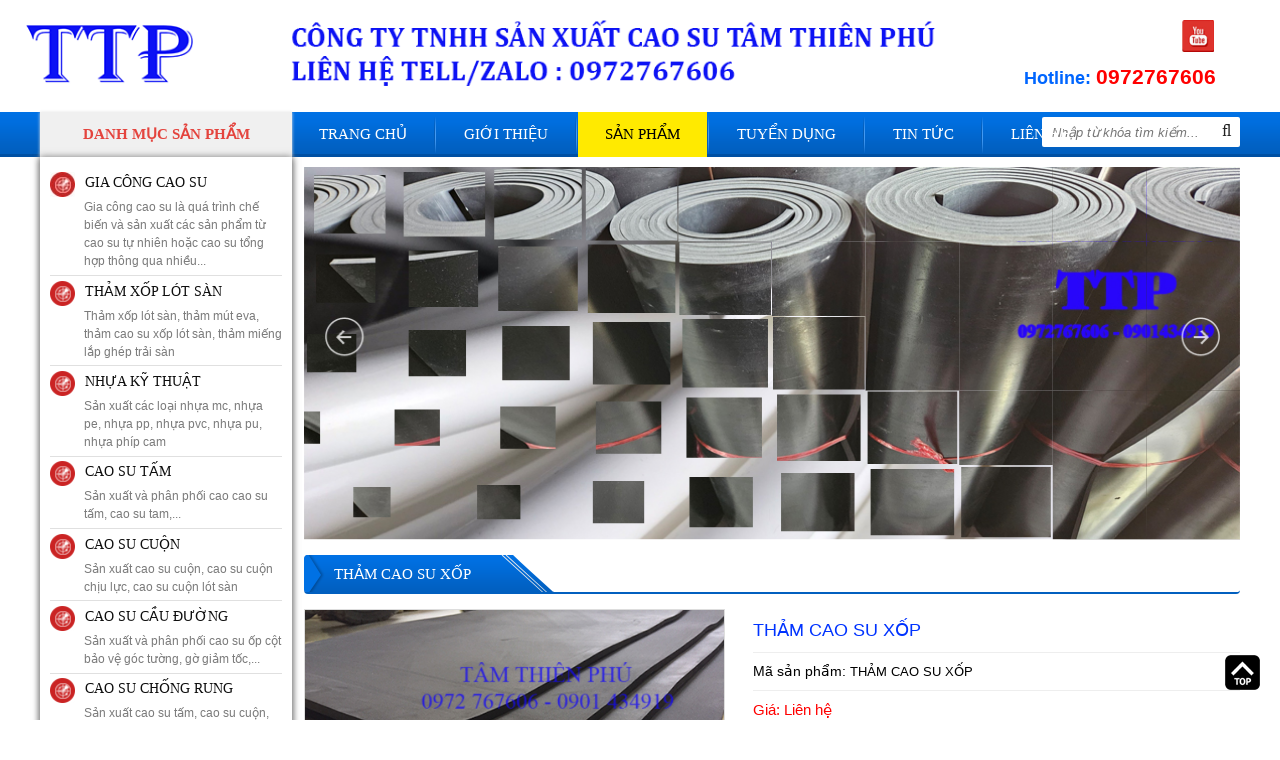

--- FILE ---
content_type: text/html; charset=UTF-8
request_url: http://caosutam.com.vn/san-pham/tham-cao-su-xop-433.html
body_size: 52788
content:
 
<!doctype html>
<html lang="vi">

<head itemscope itemtype="http://schema.org/WebSite">
	<base href="https://caosutam.com.vn/" />
	<meta name="google-site-verification" content="mnv2zSqRCid5dNUPK7q_wM6rPD6qDsbs36OKOns-s1M" />
<meta http-equiv="Content-Type" content="text/html; charset=utf-8" />
<link rel="SHORTCUT ICON" href="upload/hinhanh/tphu2262_32x22.jpg" type="image/x-icon" />
<META NAME="ROBOTS" CONTENT="INDEX, FOLLOW" />
<meta name="author" content="CAO SU TÂM THIÊN PHÚ" />
<meta name="copyright" content="CAO SU TÂM THIÊN PHÚ [congtytamthienphu@gmail.com]" />
<!--Meta seo web-->
<title>THẢM CAO SU XỐP ĐEN DÀY 1MM, 2MM, 3MM, 4MM, 5MM, 6MM, 7MM, 8MM, 9MM, 10MM, 12MM, 15MM - CAO SU TÂM T</title>
<meta name="keywords" content="Thảm cao su xốp, cao su xốp mút eva, thảm miếng trải sàn, tấm xốp lót sàn, cao su xốp đen, cao su xốp đen, mút xốp đen, tấm cao su lót sàn, cao su nhựa đen lót sàn đổ bê tông" />
<meta name="description" content="Thảm cao su xốp, cao su xốp mút eva, thảm miếng trải sàn, tấm xốp lót sàn, cao su xốp đen, cao su xốp đen, mút xốp đen, tấm cao su lót sàn, cao su nhựa đen lót sàn đổ bê tông, thảm cao su xốp màu, thả" />
<!--Meta seo web-->
<!--Meta Geo-->
<meta name="DC.title" content="THẢM CAO SU XỐP ĐEN DÀY 1MM, 2MM, 3MM, 4MM, 5MM, 6MM, 7MM, 8MM, 9MM, 10MM, 12MM, 15MM - CAO SU TÂM T" />
<meta name="geo.region" content="VN" />
<meta name="geo.placename" content="219/28 Tô Ngọc Vân, Phường Thạnh Xuân, Quận 12, Tp.HCM" />
<meta name="geo.position" content="10.786256483244888:106.5930760441803" />
<meta name="ICBM" content="10.786256483244888,106.5930760441803" />
<meta name="DC.identifier" content="http://caosutam.com.vn/" />
<!--Meta Geo-->
<!--Meta Ngôn ngữ-->
<meta name="language" content="Việt Nam">
<meta http-equiv="content-language" content="vi" />
<meta content="VN" name="geo.region" />
<meta name="DC.language" scheme="utf-8" content="vi" />
<meta property="og:locale" content="vi_VN" />
<!--Meta Ngôn ngữ-->
<!--Meta facebook-->
<meta property="og:image" content="http://caosutam.com.vn/upload/sanpham/z1283688675342_5a66da665827c559a79bea1d6aac5b6c-5639.jpg" />
<meta property="og:title" content="THẢM CAO SU XỐP " />
<meta property="og:url" content="http://caosutam.com.vn/san-pham/tham-cao-su-xop-433.html" />
<meta property="og:site_name" content="http://caosutam.com.vn/" />
<meta property="og:description" content="Thảm cao su xốp, cao su xốp mút eva, thảm miếng trải sàn, tấm xốp lót sàn, cao su xốp đen, cao su xốp đen, mút xốp đen, tấm cao su lót sàn, cao su nhựa đen lót sàn đổ bê tông, thảm cao su xốp màu, thảm xốp trải sàn.
Thảm cao su xốp màu xanh dương, đỏ, vàng, cam, hồng, tím, xanh lá, xanh chuối, khổ 30x30cm, 60x60cm, 100x100cm, dày 10mm, 20mm." />
<meta property="og:type" content="website" />
<meta property="og:site_name" content="CAO SU TÂM THIÊN PHÚ" /> 
<!--Meta facebook-->
<script type="text/javascript" src="//s7.addthis.com/js/300/addthis_widget.js#pubid=ra-51d3c996345f1d03" async="async"></script>

<div id="fb-root"></div>
<script>(function(d, s, id) {
  var js, fjs = d.getElementsByTagName(s)[0];
  if (d.getElementById(id)) return;
  js = d.createElement(s); js.id = id;
  js.src = "//connect.facebook.net/vi_VN/sdk.js#xfbml=1&version=v2.8";
  fjs.parentNode.insertBefore(js, fjs);
}(document, 'script', 'facebook-jssdk'));</script>
<!--Meta facebook-->        	<meta name="viewport" content="width=1200"> 
<link href="css/default.css" type="text/css" rel="stylesheet" />
<link href="style.css" type="text/css" rel="stylesheet" />
<link href="css/popup.css" type="text/css" rel="stylesheet" />
<link rel="stylesheet" type="text/css" href="css/slick.css"/>
<link rel="stylesheet" type="text/css" href="css/slick-theme.css"/>
<link href="fontawesome/css/font-awesome.css" type="text/css" rel="stylesheet" />

<script type="text/javascript" src="js/jquery.min.js"></script>
<script type="text/javascript" src="js/jquery-migrate-1.2.1.min.js" ></script>
<script type="text/javascript" src="js/my_script.js"></script>
<script src="js/plugins-scroll.js" type="text/javascript" ></script>

<script type="text/javascript" src="js/slick.min.js"></script>
<script type="text/javascript">
    $(document).ready(function(){
      $('#slider_slick').slick({
		  	//vertical:true,Chay dọc
			//fade: true,//Hiệu ứng fade của slider
        	infinite: true,//Lặp lại
			accessibility:true,
		  	slidesToShow: 1,    //Số item hiển thị
		  	slidesToScroll: 1, //Số item cuộn khi chạy
		  	autoplay:true,  //Tự động chạy
			autoplaySpeed:3000,  //Tốc độ chạy
			speed:1000,//Tốc độ chuyển slider
			arrows:true, //Hiển thị mũi tên
			centerMode:false,  //item nằm giữa
			dots:false,  //Hiển thị dấu chấm
			draggable:true,  //Kích hoạt tính năng kéo chuột
			pauseOnHover:true,	
      });
	  
	   $('.spbanchay').slick({
		  	lazyLoad: 'ondemand',
        	infinite: true,//Hiển thì 2 mũi tên
			accessibility:true,
			vertical:true,//Chay dọc
		  	slidesToShow: 4,    //Số item hiển thị
		  	slidesToScroll: 1, //Số item cuộn khi chạy
		  	autoplay:true,  //Tự động chạy
			autoplaySpeed:3000,  //Tốc độ chạy
			speed:1000,
			arrows:false, //Hiển thị mũi tên
			centerMode:false,  //item nằm giữa
			dots:false,  //Hiển thị dấu chấm
			draggable:true,  //Kích hoạt tính năng kéo chuột
			mobileFirst:true
      });
    });
</script>

<!--Thêm alt cho hình ảnh và tìm kiếm-->
<script type="text/javascript">
	$(document).ready(function(e) {
        $('img').each(function(index, element) {
			if(!$(this).attr('alt') || $(this).attr('alt')=='')
			{
				$(this).attr('alt','CAO SU TÂM THIÊN PHÚ');
			}
        });
    });
</script>
<!--Thêm alt cho hình ảnh-->

<!--Tim kiem-->
<script language="javascript"> 
    function doEnter(evt){
		var key;
		if(evt.keyCode == 13 || evt.which == 13){
			onSearch(evt);
		}
	}
	function onSearch(evt) {	
			var keyword1 = $('.keyword:eq(0)').val();
			var keyword2 = $('.keyword:eq(1)').val();
			
			if(keyword1=='Nhập từ khóa tìm kiếm...')
			{
				keyword = keyword2;
			}
			else
			{
				keyword = keyword1;
			}
			if(keyword=='' || keyword=='Nhập từ khóa tìm kiếm...')
			{
				alert('Bạn chưa nhập từ khóa tìm kiếm');
			}
			else{
				location.href = "tim-kiem.html&keyword="+keyword;
				loadPage(document.location);			
			}
		}		
</script>   
<!--Tim kiem-->

<!--Code gữ thanh menu trên cùng-->
<script type="text/javascript">
	$(document).ready(function(){
		$(window).scroll(function(){
			var cach_top = $(window).scrollTop();
			var heaigt_header = $('#header').height();

			if(cach_top >= heaigt_header){
				$('.wap_menu').css({position: 'fixed', top: '0px', zIndex:99});
				$('.mucsp_top').hide();
			}else{
				$('.wap_menu').css({position: 'relative'});
				$('.mucsp_top').show();
			}
		});
		$('.dmsp').hover(function(){
			$('.mucsp_top').show();
		},function(){
			$('.mucsp_top').hide();
		});
	});
 </script>
<!--Code gữ thanh menu trên cùng-->

<!--Cấm click chuột phải-->
<script type="text/javascript">
	//ondragstart="return false;" ondrop="return false;"; sự kiện thẻ body
	var message="Đây là bản quyền thuộc về CAO SU TÂM THIÊN PHÚ";
	function clickIE() {
	if (document.all) {(message);return false;}
	}
	function clickNS(e) {
	if (document.layers||(document.getElementById&&!document.all)) {
		if (e.which==2||e.which==3) {alert(message);return false;}}}
		if (document.layers) {document.captureEvents(Event.MOUSEDOWN);document.onmousedown=clickNS;}else{document.onmouseup=clickNS;document.oncontextmenu=clickIE;document.onselectstart=clickIE}document.oncontextmenu=new Function("return false")
</script>
<script type="text/javascript">
	function disableselect(e){
		return false 
	}
	function reEnable(){ 
		return true 
	} 
	//if IE4+
	document.onselectstart=new Function ("return false")
	//if NS6
	if (window.sidebar){
		document.onmousedown=disableselect 
		document.onclick=reEnable
	} 
</script>
<!--Cấm click chuột phải--> 
    <script>
  (function(i,s,o,g,r,a,m){i['GoogleAnalyticsObject']=r;i[r]=i[r]||function(){
  (i[r].q=i[r].q||[]).push(arguments)},i[r].l=1*new Date();a=s.createElement(o),
  m=s.getElementsByTagName(o)[0];a.async=1;a.src=g;m.parentNode.insertBefore(a,m)
  })(window,document,'script','https://www.google-analytics.com/analytics.js','ga');

  ga('create', 'UA-101755980-1', 'auto');
  ga('send', 'pageview');

</script>       
</head>

<body onLoad="" style="background:#ffffff">
<div class="wap_load"><div class="loader-inner line-scale"><div></div><div></div><div></div><div></div><div></div></div></div>
<h1 style="position:absolute; top:-1000px;">THẢM CAO SU XỐP ĐEN DÀY 1MM, 2MM, 3MM, 4MM, 5MM, 6MM, 7MM, 8MM, 9MM, 10MM, 12MM, 15MM - CAO SU TÂM T</h1>
<h2 style="position:absolute; top:-1000px;">THẢM CAO SU XỐP ĐEN DÀY 1MM, 2MM, 3MM, 4MM, 5MM, 6MM, 7MM, 8MM, 9MM, 10MM, 12MM, 15MM - CAO SU TÂM T</h2>
<h3 style="position:absolute; top:-1000px;">THẢM CAO SU XỐP ĐEN DÀY 1MM, 2MM, 3MM, 4MM, 5MM, 6MM, 7MM, 8MM, 9MM, 10MM, 12MM, 15MM - CAO SU TÂM T</h3>


<div id="wapper">
	<div id="header">
		
<a href="" class="logo"><img src="upload/hinhanh/1-2452.png" /></a>
<div class="mxh_h">    <a href="https://www.youtube.com/channel/UC9G6RmOm9Bbwhi-RxmKpMaQ" target="_blank" title="Youtube"><img src="upload/khac/youtube-1118.png" alt="Youtube" /></a>
</div>
<p class="hotline">Hotline: <span>0972767606</span></p>    </div><!---END #header-->
    
    <div class="wap_menu">
        <div class="menu">
              <!--Hover menu-->
<script language="javascript" type="text/javascript">
	$(document).ready(function() { 
		//Hover vào menu xổ xuống
		$(".menu ul li").hover(function(){
			$(this).find('ul:first').css({visibility: "visible",display: "none"}).show(300); 
			},function(){ 
			$(this).find('ul:first').css({visibility: "hidden"});
			}); 
		$(".menu ul li").hover(function(){
				$(this).find('>a').addClass('active2'); 
			},function(){ 
				$(this).find('>a').removeClass('active2'); 
		}); 
	});  
</script>
<!--Hover menu-->
<div class="dmsp"><p class="td_dm">Danh mục sản phẩm</p>
	<ul class="mucsp mucsp_top">
    	    	<li><a href="san-pham/gia-cong-cao-su-13"><img src="upload/sanpham/15670_25x25.jpg" alt="GIA CÔNG CAO SU" /></a>
        	<h3><a href="san-pham/gia-cong-cao-su-13">GIA CÔNG CAO SU</a></h3>
            <p class="mota">Gia công cao su là quá trình chế biến và sản xuất các sản phẩm từ cao su tự nhiên hoặc cao su tổng hợp thông qua nhiều...</p>
        </li>
            	<li><a href="san-pham/tham-xop-lot-san-12"><img src="upload/sanpham/dm-3500-592702551_25x25.png" alt="THẢM XỐP LÓT SÀN" /></a>
        	<h3><a href="san-pham/tham-xop-lot-san-12">THẢM XỐP LÓT SÀN</a></h3>
            <p class="mota">Thảm xốp lót sàn, thảm mút eva, thảm cao su xốp lót sàn, thảm miếng lắp ghép trải sàn</p>
        </li>
            	<li><a href="san-pham/nhua-ky-thuat-11"><img src="upload/sanpham/dm-35009123_25x25.png" alt="NHỰA KỸ THUẬT" /></a>
        	<h3><a href="san-pham/nhua-ky-thuat-11">NHỰA KỸ THUẬT</a></h3>
            <p class="mota">Sản xuất các loại nhựa mc, nhựa pe, nhựa pp, nhựa pvc, nhựa pu, nhựa phíp cam</p>
        </li>
            	<li><a href="san-pham/cao-su-tam-2"><img src="upload/sanpham/dm9641_25x25.png" alt="CAO SU TẤM " /></a>
        	<h3><a href="san-pham/cao-su-tam-2">CAO SU TẤM </a></h3>
            <p class="mota">Sản xuất và phân phối cao cao su tấm, cao su tam,...</p>
        </li>
            	<li><a href="san-pham/cao-su-cuon-9"><img src="upload/sanpham/dm-35000404_25x25.png" alt="CAO SU CUỘN" /></a>
        	<h3><a href="san-pham/cao-su-cuon-9">CAO SU CUỘN</a></h3>
            <p class="mota">Sản xuất cao su cuộn, cao su cuộn chịu lực, cao su cuộn lót sàn</p>
        </li>
            	<li><a href="san-pham/cao-su-cau-duong-1"><img src="upload/sanpham/dm8483_25x25.png" alt="CAO SU CẦU ĐƯỜNG " /></a>
        	<h3><a href="san-pham/cao-su-cau-duong-1">CAO SU CẦU ĐƯỜNG </a></h3>
            <p class="mota">Sản xuất và phân phối cao su ốp cột bảo vệ góc tường, gờ giảm tốc,...</p>
        </li>
            	<li><a href="san-pham/cao-su-chong-rung-10"><img src="upload/sanpham/dm-3500-709807095_25x25.png" alt="CAO SU CHỐNG RUNG" /></a>
        	<h3><a href="san-pham/cao-su-chong-rung-10">CAO SU CHỐNG RUNG</a></h3>
            <p class="mota">Sản xuất cao su tấm, cao su cuộn, cao su chống rung, cao su giảm chấn</p>
        </li>
            	<li><a href="san-pham/cao-su-chan-de-8"><img src="upload/sanpham/dm-35009820_25x25.png" alt="CAO SU CHÂN ĐẾ" /></a>
        	<h3><a href="san-pham/cao-su-chan-de-8">CAO SU CHÂN ĐẾ</a></h3>
            <p class="mota">Sản xuất cao su chân đế, cao su chân máy, cao su chống rung...</p>
        </li>
            	<li><a href="san-pham/cao-su-nganh-xay-dung-7"><img src="upload/sanpham/dm-35000370_25x25.png" alt="CAO SU NGÀNH XÂY DỰNG" /></a>
        	<h3><a href="san-pham/cao-su-nganh-xay-dung-7">CAO SU NGÀNH XÂY DỰNG</a></h3>
            <p class="mota">Sản xuất cao su ngành xây dựng, cầu đường, công trình....</p>
        </li>
            	<li><a href="san-pham/ron-cao-su-6"><img src="upload/sanpham/dm-35000397_25x25.png" alt="RON CAO SU " /></a>
        	<h3><a href="san-pham/ron-cao-su-6">RON CAO SU </a></h3>
            <p class="mota">Sản xuất và phân phối ron su các loại, ron kính, ron thùng xe tải,..</p>
        </li>
            	<li><a href="san-pham/cao-su-silicone-4"><img src="upload/sanpham/dm9226_25x25.png" alt="CAO SU SILICONE" /></a>
        	<h3><a href="san-pham/cao-su-silicone-4">CAO SU SILICONE</a></h3>
            <p class="mota">Sản xuất và phân phối cao su silicone trắng chịu nhiệt,...</p>
        </li>
            	<li><a href="san-pham/cao-su-xop-5"><img src="upload/sanpham/dm-35005508_25x25.png" alt="CAO SU XỐP" /></a>
        	<h3><a href="san-pham/cao-su-xop-5">CAO SU XỐP</a></h3>
            <p class="mota">Sản xuất và phân phối cao su xốp, tấm mút eva, mút xốp eva lót sàn,...</p>
        </li>
            </ul>
</div>

<ul class="nav">
    <li><a class="" href="">Trang chủ</a></li>
    <li class="line"></li>
    <li><a class="" href="gioi-thieu.html">Giới thiệu</a></li>
    <li class="line"></li>
    <li><a class="active" href="san-pham.html">Sản phẩm</a>
    	<ul><li><a href="san-pham/gia-cong-cao-su-13">GIA CÔNG CAO SU</a></li><li><a href="san-pham/tham-xop-lot-san-12">THẢM XỐP LÓT SÀN</a></li><li><a href="san-pham/nhua-ky-thuat-11">NHỰA KỸ THUẬT</a><ul><li><a href="san-pham/nhua-teflon-15/">NHỰA TEFLON</a></li><li><a href="san-pham/nhua-phip-16/">NHỰA PHÍP</a></li><li><a href="san-pham/nhua-mc-18/">NHỰA MC</a></li><li><a href="san-pham/nhua-pvc-19/">NHỰA PVC</a></li><li><a href="san-pham/nhua-pu-20/">NHỰA PU</a></li><li><a href="san-pham/nhua-pp-21/">NHỰA PP</a></li><li><a href="san-pham/nhua-pom-22/">NHỰA POM</a></li></ul></li><li><a href="san-pham/cao-su-tam-2">CAO SU TẤM </a><ul><li><a href="san-pham/cao-su-lot-san-4/">CAO SU LÓT SÀN</a></li><li><a href="san-pham/cao-su-chiu-luc-5/">CAO SU CHỊU LỰC</a></li></ul></li><li><a href="san-pham/cao-su-cuon-9">CAO SU CUỘN</a></li><li><a href="san-pham/cao-su-cau-duong-1">CAO SU CẦU ĐƯỜNG </a><ul><li><a href="san-pham/op-cot-cao-su-12/">ỐP CỘT CAO SU</a></li><li><a href="san-pham/dem-chong-va-13/">ĐỆM CHỐNG VA</a></li><li><a href="san-pham/tru-cao-su-giam-chan-14/">TRỤ CAO SU GIẢM CHẤN</a></li></ul></li><li><a href="san-pham/cao-su-chong-rung-10">CAO SU CHỐNG RUNG</a></li><li><a href="san-pham/cao-su-chan-de-8">CAO SU CHÂN ĐẾ</a></li><li><a href="san-pham/cao-su-nganh-xay-dung-7">CAO SU NGÀNH XÂY DỰNG</a></li><li><a href="san-pham/ron-cao-su-6">RON CAO SU </a></li><li><a href="san-pham/cao-su-silicone-4">CAO SU SILICONE</a><ul><li><a href="san-pham/tam-silicone-chiu-nhiet-8/">TẤM SILICONE CHỊU NHIỆT</a></li><li><a href="san-pham/ong-silicone-chiu-nhiet-9/">ỐNG SILICONE CHỊU NHIỆT</a></li><li><a href="san-pham/gia-cong-silicone-chiu-nhiet-10/">GIA CÔNG SILICONE CHỊU NHIỆT</a></li></ul></li><li><a href="san-pham/cao-su-xop-5">CAO SU XỐP</a><ul><li><a href="san-pham/mut-eva-tam-6/">MÚT EVA TẤM</a></li><li><a href="san-pham/tham-lot-san-7/">THẢM LÓT SÀN</a></li><li><a href="san-pham/cao-su-xop-lot-san-xay-dung-cong-trinh-11/">CAO SU XỐP LÓT SÀN XÂY DỰNG CÔNG TRÌNH</a></li></ul></li></ul>    </li>
    <li class="line"></li>
    <li><a class="" href="tuyen-dung.html">Tuyển dụng</a></li>
    <li class="line"></li>
    <li><a class="" href="tin-tuc.html">Tin tức</a></li>
    <li class="line"></li>
    <li><a class="" href="lien-he.html">Liên hệ</a></li>
</ul>

<div class="search">
    <input type="text" name="keyword" id="keyword" class="keyword" onKeyPress="doEnter(event,'keyword');" value="Nhập từ khóa tìm kiếm..." onclick="if(this.value=='Nhập từ khóa tìm kiếm...'){this.value=''}" onblur="if(this.value==''){this.value='Nhập từ khóa tìm kiếm...'}">
    <i class="fa fa-search" aria-hidden="true" onclick="onSearch(event,'keyword');"></i>
</div><!---END #search-->        </div><!---END .menu-->
    </div><!---END .wap_menu--> 
    
    <div id="main_content">
        <div id="right">
        	<div id="slider">
				<link href="css/css_jssor_slider.css" type="text/css" rel="stylesheet" />
<script type="text/javascript" src="js/jssor.js"></script>
<script type="text/javascript" src="js/jssor.slider.js"></script>
<script type="text/javascript" src="js/js_jssor_slider.js"></script>

<div id="slider1_container" style="position: relative;width: 930px; height: 370px;">
    <div u="slides" style="cursor: move;width: 930px; height: 370px;overflow: hidden;">
                <div>
            <a href=""><img u="image" src="upload/hinhanh/hinh-2-4212.jpg" alt="" /></a>
        </div>
                <div>
            <a href=""><img u="image" src="upload/hinhanh/hinh-3-8999.jpg" alt="" /></a>
        </div>
                <div>
            <a href=""><img u="image" src="upload/hinhanh/untitled-3-0927.jpg" alt="" /></a>
        </div>
                <div>
            <a href=""><img u="image" src="upload/hinhanh/untitled-2-5981.jpg" alt="" /></a>
        </div>
                <div>
            <a href=""><img u="image" src="upload/hinhanh/banner-0159.jpg" alt="" /></a>
        </div>
                        
    </div>
    <span u="arrowleft" class="jssora05l" style="top:40%;"></span>
    <span u="arrowright" class="jssora05r" style="top:40%;"></span>
</div>
        

    
             </div><!---END #slider-->
        	<script type="text/javascript">
    $(document).ready(function(){
		$('.slick2').slick({
			  slidesToShow: 1,
			  slidesToScroll: 1,
			  arrows: false,
			  fade: true,
			  autoplay:false,  //Tự động chạy
			  autoplaySpeed:5000,  //Tốc độ chạy
			  asNavFor: '.slick'			 
		});
		$('.slick').slick({
			  slidesToShow: 4,
			  slidesToScroll: 1,
			  asNavFor: '.slick2',
			  dots: false,
			  centerMode: false,
			  focusOnSelect: true
		});
		 return false;
    });
</script>

<link href="magiczoomplus/magiczoomplus.css" rel="stylesheet" type="text/css" media="screen"/>
<script src="magiczoomplus/magiczoomplus.js" type="text/javascript"></script>
<script type="text/javascript">
	var mzOptions = {
		zoomMode:true,
		onExpandClose: function(){MagicZoom.refresh();}
	};
</script>


<!--Tags sản phẩm-->
<link href="css/tab.css" type="text/css" rel="stylesheet" />
<script language="javascript" type="text/javascript">
	$(document).ready(function(){
		$('#content_tabs .tab').hide();
		$('#content_tabs .tab:first').show();
		$('#ultabs li:first').addClass('active');
		
		$('#ultabs li').click(function(){
			var vitri = $(this).data('vitri');
			$('#ultabs li').removeClass('active');
			$(this).addClass('active');
			
			$('#content_tabs .tab').hide();
			$('#content_tabs .tab:eq('+vitri+')').show();
			return false;
		});	
	});
</script>
<!--Tags sản phẩm-->

<div class="tieude_giua"><div>THẢM CAO SU XỐP </div><span></span></div>
<div class="box_container">
	<div class="wap_pro">
        <div class="zoom_slick">    
         	<div class="slick2">                
                <a data-zoom-id="Zoom-detail" id="Zoom-detail" class="MagicZoom" href="upload/sanpham/z1283688675342_5a66da665827c559a79bea1d6aac5b6c-5639.jpg" title="THẢM CAO SU XỐP "><img class='cloudzoom' src="upload/sanpham/z1283688675342_5a66da665827c559a79bea1d6aac5b6c-5639.jpg" /></a>
                
                            </div><!--.slick-->
            
         
         	        </div><!--.zoom_slick--> 
        
        <ul class="product_info">
                <li class="ten">THẢM CAO SU XỐP </li>
                 <li><b>Mã sản phẩm:</b> THẢM CAO SU XỐP </span></li>                 
                 
                 <li class="gia">Giá: Liên hệ</li>
                
                            
                 <li><b>Lượt xem:</b> <span>9330</span></li>
                 <li>Thảm cao su xốp, cao su xốp mút eva, thảm miếng trải sàn, tấm xốp lót sàn, cao su xốp đen, cao su xốp đen, mút xốp đen, tấm cao su lót sàn, cao su nhựa đen lót sàn đổ bê tông, thảm cao su xốp màu, thảm xốp trải sàn.
Thảm cao su xốp màu xanh dương, đỏ, vàng, cam, hồng, tím, xanh lá, xanh chuối, khổ 30x30cm, 60x60cm, 100x100cm, dày 10mm, 20mm.</li>
                 <li><div class="addthis_native_toolbox"><b>Chia sẻ: </b></div></li>          
        </ul>
        <div class="clear"></div>  
  </div><!--.wap_pro-->
        
        <div id="tabs">   
            <ul id="ultabs">				 
                <li data-vitri="0">Thông tin sản phẩm</li>
                <li data-vitri="1">Bình luận</li>      
            </ul>
            <div style="clear:both"></div>
                            
            <div id="content_tabs">               
                <div class="tab">
                    <p><span style="font-size:36px;"><span style="font-family:times new roman,times,serif;"><a href="http://caosutam.com.vn/san-pham/tham-cao-su-xop-433.html">Thảm cao su xốp</a>, <a href="http://tamthienphu.com/cao-su-xop">cao su xốp mút eva</a>, thảm miếng trải sàn, tấm xốp lót sàn, cao su xốp đen, cao su xốp đen, mút xốp đen, tấm cao su lót sàn, cao su nhựa đen lót sàn đổ bê tông, thảm cao su xốp màu, thảm xốp trải sàn.<br />
<a href="http://tamthienphu.com/cao-su-xop-dang-tam">Thảm cao su xốp màu xanh dương</a>, đỏ, vàng, cam, hồng, tím, xanh lá, xanh chuối, khổ 30x30cm, 60x60cm, 100x100cm, dày 10mm, 20mm.</span></span></p>

<p><span style="font-size:36px;"><span style="font-family:times new roman,times,serif;"><a href="https://tamthienphu.net/san-pham/tham-trai-san-eva-mau-xanh-500.html">Mút eva tấm màu đen</a>, xanh dương, xanh lá, đỏ, vàng, cam, tím, hồng, nâu, trắng, xám, kích thước khổ 1200mm x 2400mm x độ dày từ 1mm, 2mm, 3mm, 4mm, ...10mm, ....30mm.</span></span></p>
       
                </div> 
                
                <div class="tab">

                    <div class="fb-comments" data-href="http://caosutam.com.vn/san-pham/tham-cao-su-xop-433.html" data-numposts="5" data-width="100%"></div>
                </div>  
            </div><!---END #content_tabs-->
        </div><!---END #tabs-->	
<div class="clear"></div>
</div><!--.box_containerlienhe-->

<div class="tieude_giua"><div>Sản phẩm cùng loại</div><span></span></div>
<div class="wap_item">
    <div class="item">
            <p class="sp_img zoom_hinh hover_sang3"><a href="san-pham/tham-xop-trai-san-phong-gym-tphcm-472.html" title="THẢM XỐP TRẢI SÀN PHÒNG GYM TPHCM">
            <img src="upload/sanpham/z1354366498064_6a82d8fbb0e38db64211d6cf10c2f3486258_144x150.jpg" alt="THẢM XỐP TRẢI SÀN PHÒNG GYM TPHCM" /></a></p>
            <h3 class="sp_name"><a href="san-pham/tham-xop-trai-san-phong-gym-tphcm-472.html" title="THẢM XỐP TRẢI SÀN PHÒNG GYM TPHCM" >THẢM XỐP TRẢI SÀN PHÒNG GYM TPHCM</a></h3>
            <p class="sp_gia">
            	Giá: <span class="gia">Liên hệ</span>
            </p>
    </div><!---END .item-->
    <div class="item">
            <p class="sp_img zoom_hinh hover_sang3"><a href="san-pham/xop-trai-san-60x60cm-471.html" title="XỐP TRẢI SÀN 60X60CM">
            <img src="upload/sanpham/z1341109649352_a8d783b54385de2768147053b34dbe268545_200x150.jpg" alt="XỐP TRẢI SÀN 60X60CM" /></a></p>
            <h3 class="sp_name"><a href="san-pham/xop-trai-san-60x60cm-471.html" title="XỐP TRẢI SÀN 60X60CM" >XỐP TRẢI SÀN 60X60CM</a></h3>
            <p class="sp_gia">
            	Giá: <span class="gia">Liên hệ</span>
            </p>
    </div><!---END .item-->
    <div class="item">
            <p class="sp_img zoom_hinh hover_sang3"><a href="san-pham/tham-xop-lot-san-ngoi-thien-470.html" title="THẢM XỐP LÓT SÀN NGỒI THIỀN">
            <img src="upload/sanpham/z1341109821938_d7402f80e7f1f6b3c70e1a9337292cf57322_150x150.jpg" alt="THẢM XỐP LÓT SÀN NGỒI THIỀN" /></a></p>
            <h3 class="sp_name"><a href="san-pham/tham-xop-lot-san-ngoi-thien-470.html" title="THẢM XỐP LÓT SÀN NGỒI THIỀN" >THẢM XỐP LÓT SÀN NGỒI THIỀN</a></h3>
            <p class="sp_gia">
            	Giá: <span class="gia">Liên hệ</span>
            </p>
    </div><!---END .item-->
    <div class="item">
            <p class="sp_img zoom_hinh hover_sang3"><a href="san-pham/tham-xop-day-3cm-458.html" title="THẢM XỐP DÀY 3CM">
            <img src="upload/sanpham/z1212047866960_1c8d00be8eef930a3f5fc5fe74ae96f44186_128x150.jpg" alt="THẢM XỐP DÀY 3CM" /></a></p>
            <h3 class="sp_name"><a href="san-pham/tham-xop-day-3cm-458.html" title="THẢM XỐP DÀY 3CM" >THẢM XỐP DÀY 3CM</a></h3>
            <p class="sp_gia">
            	Giá: <span class="gia">Liên hệ</span>
            </p>
    </div><!---END .item-->
    <div class="item">
            <p class="sp_img zoom_hinh hover_sang3"><a href="san-pham/tham-xop-day-2cm-457.html" title="THẢM XỐP DÀY 2CM">
            <img src="upload/sanpham/z1212047728382_404230234771aad1d411ee8c4343fca28770_108x150.jpg" alt="THẢM XỐP DÀY 2CM" /></a></p>
            <h3 class="sp_name"><a href="san-pham/tham-xop-day-2cm-457.html" title="THẢM XỐP DÀY 2CM" >THẢM XỐP DÀY 2CM</a></h3>
            <p class="sp_gia">
            	Giá: <span class="gia">Liên hệ</span>
            </p>
    </div><!---END .item-->
    <div class="item">
            <p class="sp_img zoom_hinh hover_sang3"><a href="san-pham/tham-xop-ghep-1mx1m-456.html" title="THẢM XỐP GHÉP 1MX1M">
            <img src="upload/sanpham/z1212047686402_2363a01c9add4ef0e13059214f76d1a21531_114x150.jpg" alt="THẢM XỐP GHÉP 1MX1M" /></a></p>
            <h3 class="sp_name"><a href="san-pham/tham-xop-ghep-1mx1m-456.html" title="THẢM XỐP GHÉP 1MX1M" >THẢM XỐP GHÉP 1MX1M</a></h3>
            <p class="sp_gia">
            	Giá: <span class="gia">Liên hệ</span>
            </p>
    </div><!---END .item-->
    <div class="item">
            <p class="sp_img zoom_hinh hover_sang3"><a href="san-pham/tham-xop-1m2-455.html" title="THẢM XỐP 1M2">
            <img src="upload/sanpham/z1259764286267_17f56f37290d5e453fa3734cb0efd6181196_184x150.jpg" alt="THẢM XỐP 1M2" /></a></p>
            <h3 class="sp_name"><a href="san-pham/tham-xop-1m2-455.html" title="THẢM XỐP 1M2" >THẢM XỐP 1M2</a></h3>
            <p class="sp_gia">
            	Giá: <span class="gia">Liên hệ</span>
            </p>
    </div><!---END .item-->
    <div class="item">
            <p class="sp_img zoom_hinh hover_sang3"><a href="san-pham/thi-cong-trai-san-chong-rung-phong-gym-454.html" title="THI CÔNG TRẢI SÀN CHỐNG RUNG PHÒNG GYM">
            <img src="upload/sanpham/gach-cao-su1397_200x150.jpg" alt="THI CÔNG TRẢI SÀN CHỐNG RUNG PHÒNG GYM" /></a></p>
            <h3 class="sp_name"><a href="san-pham/thi-cong-trai-san-chong-rung-phong-gym-454.html" title="THI CÔNG TRẢI SÀN CHỐNG RUNG PHÒNG GYM" >THI CÔNG TRẢI SÀN CHỐNG RUNG PHÒNG GYM</a></h3>
            <p class="sp_gia">
            	Giá: <span class="gia">Liên hệ</span>
            </p>
    </div><!---END .item-->
<div class="clear"></div>
<div class="pagination"><ul class="pages"><li><a href="http://caosutam.com.vn/san-pham/tham-cao-su-xop-433.html" class="left">First</a><li><li><a href='#' class='active'>1</a></li><li><a href = 'http://caosutam.com.vn/san-pham/tham-cao-su-xop-433.html&p=2'>2</a></li><li><a href = 'http://caosutam.com.vn/san-pham/tham-cao-su-xop-433.html&p=3'>3</a></li><li><a href = 'http://caosutam.com.vn/san-pham/tham-cao-su-xop-433.html&p=4'>4</a></li><li><a href="http://caosutam.com.vn/san-pham/tham-cao-su-xop-433.html&p=4" class="right">End</a></li></ul></div>
</div><!---END .wap_item-->
 
        </div><!---END #right-->
        
        <div id="left">
            <ul class="mucsp mucsp_left">
	    <li><a href="san-pham/gia-cong-cao-su-13"><img src="upload/sanpham/15670_25x25.jpg" alt="GIA CÔNG CAO SU" /></a>
        <h3><a href="san-pham/gia-cong-cao-su-13">GIA CÔNG CAO SU</a></h3>
        <p class="mota">Gia công cao su là quá trình chế biến và sản xuất các sản phẩm từ cao su tự nhiên hoặc cao su tổng hợp thông qua nhiều...</p>
    </li>
        <li><a href="san-pham/tham-xop-lot-san-12"><img src="upload/sanpham/dm-3500-592702551_25x25.png" alt="THẢM XỐP LÓT SÀN" /></a>
        <h3><a href="san-pham/tham-xop-lot-san-12">THẢM XỐP LÓT SÀN</a></h3>
        <p class="mota">Thảm xốp lót sàn, thảm mút eva, thảm cao su xốp lót sàn, thảm miếng lắp ghép trải sàn</p>
    </li>
        <li><a href="san-pham/nhua-ky-thuat-11"><img src="upload/sanpham/dm-35009123_25x25.png" alt="NHỰA KỸ THUẬT" /></a>
        <h3><a href="san-pham/nhua-ky-thuat-11">NHỰA KỸ THUẬT</a></h3>
        <p class="mota">Sản xuất các loại nhựa mc, nhựa pe, nhựa pp, nhựa pvc, nhựa pu, nhựa phíp cam</p>
    </li>
        <li><a href="san-pham/cao-su-tam-2"><img src="upload/sanpham/dm9641_25x25.png" alt="CAO SU TẤM " /></a>
        <h3><a href="san-pham/cao-su-tam-2">CAO SU TẤM </a></h3>
        <p class="mota">Sản xuất và phân phối cao cao su tấm, cao su tam,...</p>
    </li>
        <li><a href="san-pham/cao-su-cuon-9"><img src="upload/sanpham/dm-35000404_25x25.png" alt="CAO SU CUỘN" /></a>
        <h3><a href="san-pham/cao-su-cuon-9">CAO SU CUỘN</a></h3>
        <p class="mota">Sản xuất cao su cuộn, cao su cuộn chịu lực, cao su cuộn lót sàn</p>
    </li>
        <li><a href="san-pham/cao-su-cau-duong-1"><img src="upload/sanpham/dm8483_25x25.png" alt="CAO SU CẦU ĐƯỜNG " /></a>
        <h3><a href="san-pham/cao-su-cau-duong-1">CAO SU CẦU ĐƯỜNG </a></h3>
        <p class="mota">Sản xuất và phân phối cao su ốp cột bảo vệ góc tường, gờ giảm tốc,...</p>
    </li>
        <li><a href="san-pham/cao-su-chong-rung-10"><img src="upload/sanpham/dm-3500-709807095_25x25.png" alt="CAO SU CHỐNG RUNG" /></a>
        <h3><a href="san-pham/cao-su-chong-rung-10">CAO SU CHỐNG RUNG</a></h3>
        <p class="mota">Sản xuất cao su tấm, cao su cuộn, cao su chống rung, cao su giảm chấn</p>
    </li>
        <li><a href="san-pham/cao-su-chan-de-8"><img src="upload/sanpham/dm-35009820_25x25.png" alt="CAO SU CHÂN ĐẾ" /></a>
        <h3><a href="san-pham/cao-su-chan-de-8">CAO SU CHÂN ĐẾ</a></h3>
        <p class="mota">Sản xuất cao su chân đế, cao su chân máy, cao su chống rung...</p>
    </li>
        <li><a href="san-pham/cao-su-nganh-xay-dung-7"><img src="upload/sanpham/dm-35000370_25x25.png" alt="CAO SU NGÀNH XÂY DỰNG" /></a>
        <h3><a href="san-pham/cao-su-nganh-xay-dung-7">CAO SU NGÀNH XÂY DỰNG</a></h3>
        <p class="mota">Sản xuất cao su ngành xây dựng, cầu đường, công trình....</p>
    </li>
        <li><a href="san-pham/ron-cao-su-6"><img src="upload/sanpham/dm-35000397_25x25.png" alt="RON CAO SU " /></a>
        <h3><a href="san-pham/ron-cao-su-6">RON CAO SU </a></h3>
        <p class="mota">Sản xuất và phân phối ron su các loại, ron kính, ron thùng xe tải,..</p>
    </li>
        <li><a href="san-pham/cao-su-silicone-4"><img src="upload/sanpham/dm9226_25x25.png" alt="CAO SU SILICONE" /></a>
        <h3><a href="san-pham/cao-su-silicone-4">CAO SU SILICONE</a></h3>
        <p class="mota">Sản xuất và phân phối cao su silicone trắng chịu nhiệt,...</p>
    </li>
        <li><a href="san-pham/cao-su-xop-5"><img src="upload/sanpham/dm-35005508_25x25.png" alt="CAO SU XỐP" /></a>
        <h3><a href="san-pham/cao-su-xop-5">CAO SU XỐP</a></h3>
        <p class="mota">Sản xuất và phân phối cao su xốp, tấm mút eva, mút xốp eva lót sàn,...</p>
    </li>
    </ul>

<div class="tieude">Sản phẩm bán chạy</div>
<div class="spbanchay">
    <div><div class="item" style="width:90%; margin:5px auto;">
            <p class="sp_img zoom_hinh hover_sang3"><a href="san-pham/tam-mut-eva-12mm-676.html" title="Tấm mút eva 12mm">
            <img src="upload/sanpham/eva-xop-10li7297_200x117.jpg" alt="Tấm mút eva 12mm" /></a></p>
            <h3 class="sp_name"><a href="san-pham/tam-mut-eva-12mm-676.html" title="Tấm mút eva 12mm" >Tấm mút eva 12mm</a></h3>
            <p class="sp_gia">
            	Giá: <span class="gia">Liên hệ</span>
            </p>
    </div></div>
    <div><div class="item" style="width:90%; margin:5px auto;">
            <p class="sp_img zoom_hinh hover_sang3"><a href="san-pham/gia-cong-de-cao-su-may-lanh-675.html" title="Gia công đế cao su máy lạnh ">
            <img src="upload/sanpham/gia-cong-cao-su-co-lo8470_174x150.jpg" alt="Gia công đế cao su máy lạnh " /></a></p>
            <h3 class="sp_name"><a href="san-pham/gia-cong-de-cao-su-may-lanh-675.html" title="Gia công đế cao su máy lạnh " >Gia công đế cao su máy lạnh </a></h3>
            <p class="sp_gia">
            	Giá: <span class="gia">Liên hệ</span>
            </p>
    </div></div>
    <div><div class="item" style="width:90%; margin:5px auto;">
            <p class="sp_img zoom_hinh hover_sang3"><a href="san-pham/cuon-xop-eva-trang-dai-50m-674.html" title="Cuộn xốp eva trắng dài 50m">
            <img src="upload/sanpham/cuon-mut-eva-trang-5mm0032_133x150.jpg" alt="Cuộn xốp eva trắng dài 50m" /></a></p>
            <h3 class="sp_name"><a href="san-pham/cuon-xop-eva-trang-dai-50m-674.html" title="Cuộn xốp eva trắng dài 50m" >Cuộn xốp eva trắng dài 50m</a></h3>
            <p class="sp_gia">
            	Giá: <span class="gia">Liên hệ</span>
            </p>
    </div></div>
    <div><div class="item" style="width:90%; margin:5px auto;">
            <p class="sp_img zoom_hinh hover_sang3"><a href="san-pham/cat-soi-cao-su-xop-chen-khe-673.html" title="Cắt sợi cao su xốp chèn khe">
            <img src="upload/sanpham/thanh-mut-xo-eva-chen-khe3509_124x150.jpg" alt="Cắt sợi cao su xốp chèn khe" /></a></p>
            <h3 class="sp_name"><a href="san-pham/cat-soi-cao-su-xop-chen-khe-673.html" title="Cắt sợi cao su xốp chèn khe" >Cắt sợi cao su xốp chèn khe</a></h3>
            <p class="sp_gia">
            	Giá: <span class="gia">Liên hệ</span>
            </p>
    </div></div>
    <div><div class="item" style="width:90%; margin:5px auto;">
            <p class="sp_img zoom_hinh hover_sang3"><a href="san-pham/cat-gioang-cao-su-672.html" title="Cắt gioăng cao su">
            <img src="upload/sanpham/z1212040640789_8cfc0ba3b919a6db96a3766edd5b8de93007_132x150.jpg" alt="Cắt gioăng cao su" /></a></p>
            <h3 class="sp_name"><a href="san-pham/cat-gioang-cao-su-672.html" title="Cắt gioăng cao su" >Cắt gioăng cao su</a></h3>
            <p class="sp_gia">
            	Giá: <span class="gia">Liên hệ</span>
            </p>
    </div></div>
    <div><div class="item" style="width:90%; margin:5px auto;">
            <p class="sp_img zoom_hinh hover_sang3"><a href="san-pham/cao-su-xop-dang-tam-671.html" title="cao su xốp dạng tấm">
            <img src="upload/sanpham/mut-xop-eva-den-2mm7831_112x150.jpg" alt="cao su xốp dạng tấm" /></a></p>
            <h3 class="sp_name"><a href="san-pham/cao-su-xop-dang-tam-671.html" title="cao su xốp dạng tấm" >cao su xốp dạng tấm</a></h3>
            <p class="sp_gia">
            	Giá: <span class="gia">Liên hệ</span>
            </p>
    </div></div>
    <div><div class="item" style="width:90%; margin:5px auto;">
            <p class="sp_img zoom_hinh hover_sang3"><a href="san-pham/cuon-xop-eva-day-10mm-dai-50-met-670.html" title="Cuộn xốp eva dày 10mm dài 50 mét">
            <img src="upload/sanpham/xop-eva-cuon-8li3807_125x150.jpg" alt="Cuộn xốp eva dày 10mm dài 50 mét" /></a></p>
            <h3 class="sp_name"><a href="san-pham/cuon-xop-eva-day-10mm-dai-50-met-670.html" title="Cuộn xốp eva dày 10mm dài 50 mét" >Cuộn xốp eva dày 10mm dài 50 mét</a></h3>
            <p class="sp_gia">
            	Giá: <span class="gia">Liên hệ</span>
            </p>
    </div></div>
    <div><div class="item" style="width:90%; margin:5px auto;">
            <p class="sp_img zoom_hinh hover_sang3"><a href="san-pham/tam-mut-xop-eva-den-40mm-669.html" title="Tấm mút xốp eva đen 40mm">
            <img src="upload/sanpham/eva-xop-30mm4729_112x150.jpg" alt="Tấm mút xốp eva đen 40mm" /></a></p>
            <h3 class="sp_name"><a href="san-pham/tam-mut-xop-eva-den-40mm-669.html" title="Tấm mút xốp eva đen 40mm" >Tấm mút xốp eva đen 40mm</a></h3>
            <p class="sp_gia">
            	Giá: <span class="gia">Liên hệ</span>
            </p>
    </div></div>
    <div><div class="item" style="width:90%; margin:5px auto;">
            <p class="sp_img zoom_hinh hover_sang3"><a href="san-pham/gia-cong-gioang-cao-su-theo-ban-ve-668.html" title="Gia công gioang cao su theo bản vẽ">
            <img src="upload/sanpham/z1407968430464_2279fb3b77425ee0bc85934bb09356a39624_150x150.jpg" alt="Gia công gioang cao su theo bản vẽ" /></a></p>
            <h3 class="sp_name"><a href="san-pham/gia-cong-gioang-cao-su-theo-ban-ve-668.html" title="Gia công gioang cao su theo bản vẽ" >Gia công gioang cao su theo bản vẽ</a></h3>
            <p class="sp_gia">
            	Giá: <span class="gia">Liên hệ</span>
            </p>
    </div></div>
    <div><div class="item" style="width:90%; margin:5px auto;">
            <p class="sp_img zoom_hinh hover_sang3"><a href="san-pham/tam-cao-su-day-5mm-667.html" title="Tấm cao su dày 5mm">
            <img src="upload/sanpham/tam-cao-su-day-5mm0856_120x150.jpg" alt="Tấm cao su dày 5mm" /></a></p>
            <h3 class="sp_name"><a href="san-pham/tam-cao-su-day-5mm-667.html" title="Tấm cao su dày 5mm" >Tấm cao su dày 5mm</a></h3>
            <p class="sp_gia">
            	Giá: <span class="gia">Liên hệ</span>
            </p>
    </div></div>
    <div><div class="item" style="width:90%; margin:5px auto;">
            <p class="sp_img zoom_hinh hover_sang3"><a href="san-pham/gia-cong-cat-soi-cao-su-chen-khe-theo-yeu-cau-666.html" title="Gia công cắt sợi cao su chèn khe theo yêu cầu">
            <img src="upload/sanpham/cat-soi-cao-su-chen-khe0150_112x150.jpg" alt="Gia công cắt sợi cao su chèn khe theo yêu cầu" /></a></p>
            <h3 class="sp_name"><a href="san-pham/gia-cong-cat-soi-cao-su-chen-khe-theo-yeu-cau-666.html" title="Gia công cắt sợi cao su chèn khe theo yêu cầu" >Gia công cắt sợi cao su chèn khe theo yêu cầu</a></h3>
            <p class="sp_gia">
            	Giá: <span class="gia">Liên hệ</span>
            </p>
    </div></div>
    <div><div class="item" style="width:90%; margin:5px auto;">
            <p class="sp_img zoom_hinh hover_sang3"><a href="san-pham/ron-xop-eva-1-mat-keo-day-3mm-665.html" title="Ron xốp eva 1 mặt keo dày 3mm">
            <img src="upload/sanpham/ron-xop-1-mat-keo-dan-ban-50mm6095_156x150.jpg" alt="Ron xốp eva 1 mặt keo dày 3mm" /></a></p>
            <h3 class="sp_name"><a href="san-pham/ron-xop-eva-1-mat-keo-day-3mm-665.html" title="Ron xốp eva 1 mặt keo dày 3mm" >Ron xốp eva 1 mặt keo dày 3mm</a></h3>
            <p class="sp_gia">
            	Giá: <span class="gia">Liên hệ</span>
            </p>
    </div></div>
    <div><div class="item" style="width:90%; margin:5px auto;">
            <p class="sp_img zoom_hinh hover_sang3"><a href="san-pham/chan-de-cao-su-phi-100-664.html" title="Chân đế cao su phi 100">
            <img src="upload/sanpham/chan-de-cao-su-phi-1007669_143x150.jpg" alt="Chân đế cao su phi 100" /></a></p>
            <h3 class="sp_name"><a href="san-pham/chan-de-cao-su-phi-100-664.html" title="Chân đế cao su phi 100" >Chân đế cao su phi 100</a></h3>
            <p class="sp_gia">
            	Giá: <span class="gia">Liên hệ</span>
            </p>
    </div></div>
    <div><div class="item" style="width:90%; margin:5px auto;">
            <p class="sp_img zoom_hinh hover_sang3"><a href="san-pham/ron-xop-eva-1-mat-keo-663.html" title="Ron xốp eva 1 mặt keo">
            <img src="upload/sanpham/ron-xop-1-mat-keo-day-3mm1419_186x150.jpg" alt="Ron xốp eva 1 mặt keo" /></a></p>
            <h3 class="sp_name"><a href="san-pham/ron-xop-eva-1-mat-keo-663.html" title="Ron xốp eva 1 mặt keo" >Ron xốp eva 1 mặt keo</a></h3>
            <p class="sp_gia">
            	Giá: <span class="gia">Liên hệ</span>
            </p>
    </div></div>
    <div><div class="item" style="width:90%; margin:5px auto;">
            <p class="sp_img zoom_hinh hover_sang3"><a href="san-pham/xop-eva-trang-662.html" title="Xốp eva trắng">
            <img src="upload/sanpham/tam-mut-eva-trang-10mm0939_130x150.jpg" alt="Xốp eva trắng" /></a></p>
            <h3 class="sp_name"><a href="san-pham/xop-eva-trang-662.html" title="Xốp eva trắng" >Xốp eva trắng</a></h3>
            <p class="sp_gia">
            	Giá: <span class="gia">Liên hệ</span>
            </p>
    </div></div>
    <div><div class="item" style="width:90%; margin:5px auto;">
            <p class="sp_img zoom_hinh hover_sang3"><a href="san-pham/gia-cong-dap-truc-cao-su-silicon-chiu-nhiet-mau-vang-661.html" title="Gia công đắp trục cao su silicon chịu nhiệt màu vàng">
            <img src="upload/sanpham/dap-truc-cao-su-silicone-chiu-nhiet-mau-vang2360_200x150.jpg" alt="Gia công đắp trục cao su silicon chịu nhiệt màu vàng" /></a></p>
            <h3 class="sp_name"><a href="san-pham/gia-cong-dap-truc-cao-su-silicon-chiu-nhiet-mau-vang-661.html" title="Gia công đắp trục cao su silicon chịu nhiệt màu vàng" >Gia công đắp trục cao su silicon chịu nhiệt màu vàng</a></h3>
            <p class="sp_gia">
            	Giá: <span class="gia">Liên hệ</span>
            </p>
    </div></div>
    <div><div class="item" style="width:90%; margin:5px auto;">
            <p class="sp_img zoom_hinh hover_sang3"><a href="san-pham/cuon-mut-eva-trang-5mm-660.html" title="Cuộn mút eva trắng 5mm">
            <img src="upload/sanpham/cuon-mut-eva-trang-5mm3889_133x150.jpg" alt="Cuộn mút eva trắng 5mm" /></a></p>
            <h3 class="sp_name"><a href="san-pham/cuon-mut-eva-trang-5mm-660.html" title="Cuộn mút eva trắng 5mm" >Cuộn mút eva trắng 5mm</a></h3>
            <p class="sp_gia">
            	Giá: <span class="gia">Liên hệ</span>
            </p>
    </div></div>
    <div><div class="item" style="width:90%; margin:5px auto;">
            <p class="sp_img zoom_hinh hover_sang3"><a href="san-pham/cuon-xop-eva-trang-day-2mm-659.html" title="Cuộn xốp eva trắng dày 2mm">
            <img src="upload/sanpham/xop-eva-trang-dang-cuon5974_127x150.jpg" alt="Cuộn xốp eva trắng dày 2mm" /></a></p>
            <h3 class="sp_name"><a href="san-pham/cuon-xop-eva-trang-day-2mm-659.html" title="Cuộn xốp eva trắng dày 2mm" >Cuộn xốp eva trắng dày 2mm</a></h3>
            <p class="sp_gia">
            	Giá: <span class="gia">Liên hệ</span>
            </p>
    </div></div>
    <div><div class="item" style="width:90%; margin:5px auto;">
            <p class="sp_img zoom_hinh hover_sang3"><a href="san-pham/tam-mut-xop-eva-co-van-658.html" title="Tấm mút xốp eva có vân">
            <img src="upload/sanpham/mut-xop-eva-co-van0493_200x150.jpg" alt="Tấm mút xốp eva có vân" /></a></p>
            <h3 class="sp_name"><a href="san-pham/tam-mut-xop-eva-co-van-658.html" title="Tấm mút xốp eva có vân" >Tấm mút xốp eva có vân</a></h3>
            <p class="sp_gia">
            	Giá: <span class="gia">Liên hệ</span>
            </p>
    </div></div>
    <div><div class="item" style="width:90%; margin:5px auto;">
            <p class="sp_img zoom_hinh hover_sang3"><a href="san-pham/xop-eva-den-cung-657.html" title="Xốp eva đen cứng">
            <img src="upload/sanpham/tam-mut-xop-eva-mau-den3398_122x150.jpg" alt="Xốp eva đen cứng" /></a></p>
            <h3 class="sp_name"><a href="san-pham/xop-eva-den-cung-657.html" title="Xốp eva đen cứng" >Xốp eva đen cứng</a></h3>
            <p class="sp_gia">
            	Giá: <span class="gia">Liên hệ</span>
            </p>
    </div></div>
    <div><div class="item" style="width:90%; margin:5px auto;">
            <p class="sp_img zoom_hinh hover_sang3"><a href="san-pham/tam-silicone-deo-656.html" title="Tấm silicone dẻo">
            <img src="upload/sanpham/silicon-dang-tam-day-1ly6152_184x150.jpg" alt="Tấm silicone dẻo" /></a></p>
            <h3 class="sp_name"><a href="san-pham/tam-silicone-deo-656.html" title="Tấm silicone dẻo" >Tấm silicone dẻo</a></h3>
            <p class="sp_gia">
            	Giá: <span class="gia">Liên hệ</span>
            </p>
    </div></div>
    <div><div class="item" style="width:90%; margin:5px auto;">
            <p class="sp_img zoom_hinh hover_sang3"><a href="san-pham/tam-silicone-trang-day-6mm-655.html" title="Tấm silicone trắng dày 6mm">
            <img src="upload/sanpham/cuon-silicone-trang-5mm9130_113x150.jpg" alt="Tấm silicone trắng dày 6mm" /></a></p>
            <h3 class="sp_name"><a href="san-pham/tam-silicone-trang-day-6mm-655.html" title="Tấm silicone trắng dày 6mm" >Tấm silicone trắng dày 6mm</a></h3>
            <p class="sp_gia">
            	Giá: <span class="gia">Liên hệ</span>
            </p>
    </div></div>
    <div><div class="item" style="width:90%; margin:5px auto;">
            <p class="sp_img zoom_hinh hover_sang3"><a href="san-pham/gia-cong-cao-su-theo-mau-654.html" title="Gia công cao su theo mẫu">
            <img src="upload/sanpham/vong-dem-cao-su-theo-yeu-cau4435_150x150.jpg" alt="Gia công cao su theo mẫu" /></a></p>
            <h3 class="sp_name"><a href="san-pham/gia-cong-cao-su-theo-mau-654.html" title="Gia công cao su theo mẫu" >Gia công cao su theo mẫu</a></h3>
            <p class="sp_gia">
            	Giá: <span class="gia">Liên hệ</span>
            </p>
    </div></div>
    <div><div class="item" style="width:90%; margin:5px auto;">
            <p class="sp_img zoom_hinh hover_sang3"><a href="san-pham/gia-cong-long-den-cao-su-653.html" title="Gia công long đền cao su ">
            <img src="upload/sanpham/gia-cong-tien-vong-dem-cao-su-theo-yeu-cau5194_144x150.jpg" alt="Gia công long đền cao su " /></a></p>
            <h3 class="sp_name"><a href="san-pham/gia-cong-long-den-cao-su-653.html" title="Gia công long đền cao su " >Gia công long đền cao su </a></h3>
            <p class="sp_gia">
            	Giá: <span class="gia">Liên hệ</span>
            </p>
    </div></div>
    <div><div class="item" style="width:90%; margin:5px auto;">
            <p class="sp_img zoom_hinh hover_sang3"><a href="san-pham/vong-dem-silicone-mau-den-652.html" title="Vòng đệm silicone màu đen">
            <img src="upload/sanpham/vong-dem-silicon-mau-den5331_200x150.jpg" alt="Vòng đệm silicone màu đen" /></a></p>
            <h3 class="sp_name"><a href="san-pham/vong-dem-silicone-mau-den-652.html" title="Vòng đệm silicone màu đen" >Vòng đệm silicone màu đen</a></h3>
            <p class="sp_gia">
            	Giá: <span class="gia">Liên hệ</span>
            </p>
    </div></div>
    <div><div class="item" style="width:90%; margin:5px auto;">
            <p class="sp_img zoom_hinh hover_sang3"><a href="san-pham/gia-cong-oring-silicone-mau-do-651.html" title="Gia công oring silicone màu đỏ">
            <img src="upload/sanpham/oring-silicon-lap-may-kich-thuoc-lon2852_200x150.jpg" alt="Gia công oring silicone màu đỏ" /></a></p>
            <h3 class="sp_name"><a href="san-pham/gia-cong-oring-silicone-mau-do-651.html" title="Gia công oring silicone màu đỏ" >Gia công oring silicone màu đỏ</a></h3>
            <p class="sp_gia">
            	Giá: <span class="gia">Liên hệ</span>
            </p>
    </div></div>
    <div><div class="item" style="width:90%; margin:5px auto;">
            <p class="sp_img zoom_hinh hover_sang3"><a href="san-pham/gia-cong-oring-silicone-chiu-nhiet-650.html" title="Gia công oring silicone chịu nhiệt">
            <img src="upload/sanpham/oring-silicon-trang9231_200x150.jpg" alt="Gia công oring silicone chịu nhiệt" /></a></p>
            <h3 class="sp_name"><a href="san-pham/gia-cong-oring-silicone-chiu-nhiet-650.html" title="Gia công oring silicone chịu nhiệt" >Gia công oring silicone chịu nhiệt</a></h3>
            <p class="sp_gia">
            	Giá: <span class="gia">Liên hệ</span>
            </p>
    </div></div>
    <div><div class="item" style="width:90%; margin:5px auto;">
            <p class="sp_img zoom_hinh hover_sang3"><a href="san-pham/cat-gioang-silicone-dang-soi-649.html" title="Cắt gioăng silicone dạng sợi">
            <img src="upload/sanpham/cat-soi-gioang-silicon0786_113x150.jpg" alt="Cắt gioăng silicone dạng sợi" /></a></p>
            <h3 class="sp_name"><a href="san-pham/cat-gioang-silicone-dang-soi-649.html" title="Cắt gioăng silicone dạng sợi" >Cắt gioăng silicone dạng sợi</a></h3>
            <p class="sp_gia">
            	Giá: <span class="gia">Liên hệ</span>
            </p>
    </div></div>
    <div><div class="item" style="width:90%; margin:5px auto;">
            <p class="sp_img zoom_hinh hover_sang3"><a href="san-pham/cao-su-tam-lam-gioang-648.html" title="Cao su tấm làm gioăng">
            <img src="upload/sanpham/gia-cong-cat-cao-su-chen-khe-theo-yeu-cau0815_132x150.jpg" alt="Cao su tấm làm gioăng" /></a></p>
            <h3 class="sp_name"><a href="san-pham/cao-su-tam-lam-gioang-648.html" title="Cao su tấm làm gioăng" >Cao su tấm làm gioăng</a></h3>
            <p class="sp_gia">
            	Giá: <span class="gia">Liên hệ</span>
            </p>
    </div></div>
    <div><div class="item" style="width:90%; margin:5px auto;">
            <p class="sp_img zoom_hinh hover_sang3"><a href="san-pham/mut-xop-eva-mau-5mm-647.html" title="Mút xốp eva màu 5mm">
            <img src="upload/sanpham/mut-xop-eva-du-mau8963_124x150.jpg" alt="Mút xốp eva màu 5mm" /></a></p>
            <h3 class="sp_name"><a href="san-pham/mut-xop-eva-mau-5mm-647.html" title="Mút xốp eva màu 5mm" >Mút xốp eva màu 5mm</a></h3>
            <p class="sp_gia">
            	Giá: <span class="gia">Liên hệ</span>
            </p>
    </div></div>
    <div><div class="item" style="width:90%; margin:5px auto;">
            <p class="sp_img zoom_hinh hover_sang3"><a href="san-pham/ron-silicon-tron-646.html" title="Ron silicon tròn">
            <img src="upload/sanpham/vong-sin-silicon-chiu-nhiet8509_112x150.jpg" alt="Ron silicon tròn" /></a></p>
            <h3 class="sp_name"><a href="san-pham/ron-silicon-tron-646.html" title="Ron silicon tròn" >Ron silicon tròn</a></h3>
            <p class="sp_gia">
            	Giá: <span class="gia">Liên hệ</span>
            </p>
    </div></div>
    <div><div class="item" style="width:90%; margin:5px auto;">
            <p class="sp_img zoom_hinh hover_sang3"><a href="san-pham/ban-si-le-tam-xop-eva-den-645.html" title="Bán sỉ lẻ tấm xốp eva đen">
            <img src="upload/sanpham/ban-si-tam-xop-eva-den8472_150x150.jpg" alt="Bán sỉ lẻ tấm xốp eva đen" /></a></p>
            <h3 class="sp_name"><a href="san-pham/ban-si-le-tam-xop-eva-den-645.html" title="Bán sỉ lẻ tấm xốp eva đen" >Bán sỉ lẻ tấm xốp eva đen</a></h3>
            <p class="sp_gia">
            	Giá: <span class="gia">Liên hệ</span>
            </p>
    </div></div>
    <div><div class="item" style="width:90%; margin:5px auto;">
            <p class="sp_img zoom_hinh hover_sang3"><a href="san-pham/gia-cong-ron-silicon-644.html" title="Gia công ron silicon">
            <img src="upload/sanpham/gia-cong-ron-silicon4170_150x150.jpg" alt="Gia công ron silicon" /></a></p>
            <h3 class="sp_name"><a href="san-pham/gia-cong-ron-silicon-644.html" title="Gia công ron silicon" >Gia công ron silicon</a></h3>
            <p class="sp_gia">
            	Giá: <span class="gia">Liên hệ</span>
            </p>
    </div></div>
    <div><div class="item" style="width:90%; margin:5px auto;">
            <p class="sp_img zoom_hinh hover_sang3"><a href="san-pham/cat-le-tam-silicon-theo-yeu-cau-643.html" title="Cắt lẻ tấm silicon theo yêu cầu">
            <img src="upload/sanpham/cat-le-tam-silicone5358_179x150.jpg" alt="Cắt lẻ tấm silicon theo yêu cầu" /></a></p>
            <h3 class="sp_name"><a href="san-pham/cat-le-tam-silicon-theo-yeu-cau-643.html" title="Cắt lẻ tấm silicon theo yêu cầu" >Cắt lẻ tấm silicon theo yêu cầu</a></h3>
            <p class="sp_gia">
            	Giá: <span class="gia">Liên hệ</span>
            </p>
    </div></div>
    <div><div class="item" style="width:90%; margin:5px auto;">
            <p class="sp_img zoom_hinh hover_sang3"><a href="san-pham/ong-silicone-trang-sua-642.html" title="Ống silicone trắng sữa">
            <img src="upload/sanpham/ong-silicon-trang-sua2374_200x150.jpg" alt="Ống silicone trắng sữa" /></a></p>
            <h3 class="sp_name"><a href="san-pham/ong-silicone-trang-sua-642.html" title="Ống silicone trắng sữa" >Ống silicone trắng sữa</a></h3>
            <p class="sp_gia">
            	Giá: <span class="gia">Liên hệ</span>
            </p>
    </div></div>
    <div><div class="item" style="width:90%; margin:5px auto;">
            <p class="sp_img zoom_hinh hover_sang3"><a href="san-pham/ong-silicon-phi-4x7-641.html" title="Ống silicon phi 4x7">
            <img src="upload/sanpham/gioang-ong-silicon-trang0494_95x150.jpg" alt="Ống silicon phi 4x7" /></a></p>
            <h3 class="sp_name"><a href="san-pham/ong-silicon-phi-4x7-641.html" title="Ống silicon phi 4x7" >Ống silicon phi 4x7</a></h3>
            <p class="sp_gia">
            	Giá: <span class="gia">Liên hệ</span>
            </p>
    </div></div>
    <div><div class="item" style="width:90%; margin:5px auto;">
            <p class="sp_img zoom_hinh hover_sang3"><a href="san-pham/cao-su-tam-day-8mm-640.html" title="Cao su tấm dày 8mm">
            <img src="upload/sanpham/cao-su-cuon-8mm-chiu-luc2479_113x150.jpg" alt="Cao su tấm dày 8mm" /></a></p>
            <h3 class="sp_name"><a href="san-pham/cao-su-tam-day-8mm-640.html" title="Cao su tấm dày 8mm" >Cao su tấm dày 8mm</a></h3>
            <p class="sp_gia">
            	Giá: <span class="gia">Liên hệ</span>
            </p>
    </div></div>
    <div><div class="item" style="width:90%; margin:5px auto;">
            <p class="sp_img zoom_hinh hover_sang3"><a href="san-pham/gia-cong-vong-dem-cao-su-giam-chan-bang-cao-su-chiu-luc-639.html" title="Gia công vòng đệm cao su giảm chấn bằng cao su chịu lực">
            <img src="upload/sanpham/dem-cao-su-tron-chong-rung1950_200x150.jpg" alt="Gia công vòng đệm cao su giảm chấn bằng cao su chịu lực" /></a></p>
            <h3 class="sp_name"><a href="san-pham/gia-cong-vong-dem-cao-su-giam-chan-bang-cao-su-chiu-luc-639.html" title="Gia công vòng đệm cao su giảm chấn bằng cao su chịu lực" >Gia công vòng đệm cao su giảm chấn bằng cao su chịu lực</a></h3>
            <p class="sp_gia">
            	Giá: <span class="gia">Liên hệ</span>
            </p>
    </div></div>
    <div><div class="item" style="width:90%; margin:5px auto;">
            <p class="sp_img zoom_hinh hover_sang3"><a href="san-pham/silicone-vuong-mau-trang-638.html" title="Silicone vuông màu trắng">
            <img src="upload/sanpham/z1254843853065_9fc4ca7f5b6637a9770d7e06916d8f471708_192x150.jpg" alt="Silicone vuông màu trắng" /></a></p>
            <h3 class="sp_name"><a href="san-pham/silicone-vuong-mau-trang-638.html" title="Silicone vuông màu trắng" >Silicone vuông màu trắng</a></h3>
            <p class="sp_gia">
            	Giá: <span class="gia">Liên hệ</span>
            </p>
    </div></div>
    <div><div class="item" style="width:90%; margin:5px auto;">
            <p class="sp_img zoom_hinh hover_sang3"><a href="san-pham/gia-cong-dap-truc-cao-su-mau-xanh-la-637.html" title="Gia công đắp trục cao su màu xanh lá">
            <img src="upload/sanpham/boc-truc-cao-su-mau-xanh-la3734_200x129.jpg" alt="Gia công đắp trục cao su màu xanh lá" /></a></p>
            <h3 class="sp_name"><a href="san-pham/gia-cong-dap-truc-cao-su-mau-xanh-la-637.html" title="Gia công đắp trục cao su màu xanh lá" >Gia công đắp trục cao su màu xanh lá</a></h3>
            <p class="sp_gia">
            	Giá: <span class="gia">Liên hệ</span>
            </p>
    </div></div>
    <div><div class="item" style="width:90%; margin:5px auto;">
            <p class="sp_img zoom_hinh hover_sang3"><a href="san-pham/gia-cong-cao-su-ky-thuat-theo-mau-636.html" title="Gia công cao su kỹ thuật theo mẫu">
            <img src="upload/sanpham/gia-cong-ong-noi-cao-su6315_150x150.jpg" alt="Gia công cao su kỹ thuật theo mẫu" /></a></p>
            <h3 class="sp_name"><a href="san-pham/gia-cong-cao-su-ky-thuat-theo-mau-636.html" title="Gia công cao su kỹ thuật theo mẫu" >Gia công cao su kỹ thuật theo mẫu</a></h3>
            <p class="sp_gia">
            	Giá: <span class="gia">Liên hệ</span>
            </p>
    </div></div>
    <div><div class="item" style="width:90%; margin:5px auto;">
            <p class="sp_img zoom_hinh hover_sang3"><a href="san-pham/gia-cong-tien-cao-su-giam-chan-chong-rung-theo-yeu-cau-635.html" title="Gia công tiện cao su giảm chấn chống rung theo yêu cầu">
            <img src="upload/sanpham/cao-su-giam-chan-phi-1200520_159x150.jpg" alt="Gia công tiện cao su giảm chấn chống rung theo yêu cầu" /></a></p>
            <h3 class="sp_name"><a href="san-pham/gia-cong-tien-cao-su-giam-chan-chong-rung-theo-yeu-cau-635.html" title="Gia công tiện cao su giảm chấn chống rung theo yêu cầu" >Gia công tiện cao su giảm chấn chống rung theo yêu cầu</a></h3>
            <p class="sp_gia">
            	Giá: <span class="gia">Liên hệ</span>
            </p>
    </div></div>
    <div><div class="item" style="width:90%; margin:5px auto;">
            <p class="sp_img zoom_hinh hover_sang3"><a href="san-pham/gia-cong-boc-truc-cao-su-634.html" title="Gia công bọc trục cao su ">
            <img src="upload/sanpham/boc-truc-cao-su0427_200x150.jpg" alt="Gia công bọc trục cao su " /></a></p>
            <h3 class="sp_name"><a href="san-pham/gia-cong-boc-truc-cao-su-634.html" title="Gia công bọc trục cao su " >Gia công bọc trục cao su </a></h3>
            <p class="sp_gia">
            	Giá: <span class="gia">Liên hệ</span>
            </p>
    </div></div>
    <div><div class="item" style="width:90%; margin:5px auto;">
            <p class="sp_img zoom_hinh hover_sang3"><a href="san-pham/gia-cong-chi-tiet-cao-su-ep-khuon-633.html" title="Gia công chi tiết cao su ép khuôn">
            <img src="upload/sanpham/gia-cong-chi-tiet-cao-su-ep-khuon8397_152x150.jpg" alt="Gia công chi tiết cao su ép khuôn" /></a></p>
            <h3 class="sp_name"><a href="san-pham/gia-cong-chi-tiet-cao-su-ep-khuon-633.html" title="Gia công chi tiết cao su ép khuôn" >Gia công chi tiết cao su ép khuôn</a></h3>
            <p class="sp_gia">
            	Giá: <span class="gia">Liên hệ</span>
            </p>
    </div></div>
    <div><div class="item" style="width:90%; margin:5px auto;">
            <p class="sp_img zoom_hinh hover_sang3"><a href="san-pham/cat-soi-cao-su-chen-khe-lam-kin-632.html" title="Cắt sợi cao su chèn khe làm kín">
            <img src="upload/sanpham/cat-soi-cao-su-theo-kich-thuoc5151_113x150.jpg" alt="Cắt sợi cao su chèn khe làm kín" /></a></p>
            <h3 class="sp_name"><a href="san-pham/cat-soi-cao-su-chen-khe-lam-kin-632.html" title="Cắt sợi cao su chèn khe làm kín" >Cắt sợi cao su chèn khe làm kín</a></h3>
            <p class="sp_gia">
            	Giá: <span class="gia">Liên hệ</span>
            </p>
    </div></div>
    <div><div class="item" style="width:90%; margin:5px auto;">
            <p class="sp_img zoom_hinh hover_sang3"><a href="san-pham/gia-cong-cao-su-ke-may-theo-yeu-cau-631.html" title="Gia công cao su kê máy theo yêu cầu">
            <img src="upload/sanpham/tam-cao-su-xe-ranh-ke-may1313_128x150.jpg" alt="Gia công cao su kê máy theo yêu cầu" /></a></p>
            <h3 class="sp_name"><a href="san-pham/gia-cong-cao-su-ke-may-theo-yeu-cau-631.html" title="Gia công cao su kê máy theo yêu cầu" >Gia công cao su kê máy theo yêu cầu</a></h3>
            <p class="sp_gia">
            	Giá: <span class="gia">Liên hệ</span>
            </p>
    </div></div>
    <div><div class="item" style="width:90%; margin:5px auto;">
            <p class="sp_img zoom_hinh hover_sang3"><a href="san-pham/cao-su-giam-chan-2-tai-630.html" title="Cao su giảm chấn 2 tai">
            <img src="upload/sanpham/chan-de-chong-rung-2-tai1731_183x150.jpg" alt="Cao su giảm chấn 2 tai" /></a></p>
            <h3 class="sp_name"><a href="san-pham/cao-su-giam-chan-2-tai-630.html" title="Cao su giảm chấn 2 tai" >Cao su giảm chấn 2 tai</a></h3>
            <p class="sp_gia">
            	Giá: <span class="gia">Liên hệ</span>
            </p>
    </div></div>
    <div><div class="item" style="width:90%; margin:5px auto;">
            <p class="sp_img zoom_hinh hover_sang3"><a href="san-pham/ron-cao-su-cua-thung-xe-tai-ho-chi-minh-629.html" title="Ron cao su cửa thùng xe tải hồ chí minh">
            <img src="upload/sanpham/z1415841404509_b12df51fda33225d3af2831154bfb0565616_150x150.jpg" alt="Ron cao su cửa thùng xe tải hồ chí minh" /></a></p>
            <h3 class="sp_name"><a href="san-pham/ron-cao-su-cua-thung-xe-tai-ho-chi-minh-629.html" title="Ron cao su cửa thùng xe tải hồ chí minh" >Ron cao su cửa thùng xe tải hồ chí minh</a></h3>
            <p class="sp_gia">
            	Giá: <span class="gia">Liên hệ</span>
            </p>
    </div></div>
    <div><div class="item" style="width:90%; margin:5px auto;">
            <p class="sp_img zoom_hinh hover_sang3"><a href="san-pham/cao-su-cuon-day-6mm-628.html" title="Cao su cuộn dày 6mm">
            <img src="upload/sanpham/cao-su-5mm3448_113x150.jpg" alt="Cao su cuộn dày 6mm" /></a></p>
            <h3 class="sp_name"><a href="san-pham/cao-su-cuon-day-6mm-628.html" title="Cao su cuộn dày 6mm" >Cao su cuộn dày 6mm</a></h3>
            <p class="sp_gia">
            	Giá: <span class="gia">Liên hệ</span>
            </p>
    </div></div>
    <div><div class="item" style="width:90%; margin:5px auto;">
            <p class="sp_img zoom_hinh hover_sang3"><a href="san-pham/cay-nhua-pvc-xam-phi-100-627.html" title="Cây nhựa PVC xám phi 100">
            <img src="upload/sanpham/cay-nhua-pvc-xam-phi-1007045_137x150.jpg" alt="Cây nhựa PVC xám phi 100" /></a></p>
            <h3 class="sp_name"><a href="san-pham/cay-nhua-pvc-xam-phi-100-627.html" title="Cây nhựa PVC xám phi 100" >Cây nhựa PVC xám phi 100</a></h3>
            <p class="sp_gia">
            	Giá: <span class="gia">Liên hệ</span>
            </p>
    </div></div>
    <div><div class="item" style="width:90%; margin:5px auto;">
            <p class="sp_img zoom_hinh hover_sang3"><a href="san-pham/silicone-vuong-mau-do-626.html" title="Silicone vuông màu đỏ">
            <img src="upload/sanpham/silicone-vuong-mau-do8358_150x150.jpg" alt="Silicone vuông màu đỏ" /></a></p>
            <h3 class="sp_name"><a href="san-pham/silicone-vuong-mau-do-626.html" title="Silicone vuông màu đỏ" >Silicone vuông màu đỏ</a></h3>
            <p class="sp_gia">
            	Giá: <span class="gia">Liên hệ</span>
            </p>
    </div></div>
    <div><div class="item" style="width:90%; margin:5px auto;">
            <p class="sp_img zoom_hinh hover_sang3"><a href="san-pham/gioang-xop-silicone-30x30-625.html" title="Gioăng xốp silicone 30x30">
            <img src="upload/sanpham/gioang-xop-silicon-30x306534_124x150.jpg" alt="Gioăng xốp silicone 30x30" /></a></p>
            <h3 class="sp_name"><a href="san-pham/gioang-xop-silicone-30x30-625.html" title="Gioăng xốp silicone 30x30" >Gioăng xốp silicone 30x30</a></h3>
            <p class="sp_gia">
            	Giá: <span class="gia">Liên hệ</span>
            </p>
    </div></div>
    <div><div class="item" style="width:90%; margin:5px auto;">
            <p class="sp_img zoom_hinh hover_sang3"><a href="san-pham/tam-mut-eva-xop-mau-vang-624.html" title="tấm mút eva xốp màu vàng">
            <img src="upload/sanpham/tam-mut-eva-xop-mau-vang7628_130x150.jpg" alt="tấm mút eva xốp màu vàng" /></a></p>
            <h3 class="sp_name"><a href="san-pham/tam-mut-eva-xop-mau-vang-624.html" title="tấm mút eva xốp màu vàng" >tấm mút eva xốp màu vàng</a></h3>
            <p class="sp_gia">
            	Giá: <span class="gia">Liên hệ</span>
            </p>
    </div></div>
    <div><div class="item" style="width:90%; margin:5px auto;">
            <p class="sp_img zoom_hinh hover_sang3"><a href="san-pham/tam-cao-su-xe-ranh-ke-may-623.html" title="tấm cao su xẻ rãnh kê máy">
            <img src="upload/sanpham/tam-cao-su-xe-ranh-ke-may3119_128x150.jpg" alt="tấm cao su xẻ rãnh kê máy" /></a></p>
            <h3 class="sp_name"><a href="san-pham/tam-cao-su-xe-ranh-ke-may-623.html" title="tấm cao su xẻ rãnh kê máy" >tấm cao su xẻ rãnh kê máy</a></h3>
            <p class="sp_gia">
            	Giá: <span class="gia">Liên hệ</span>
            </p>
    </div></div>
    <div><div class="item" style="width:90%; margin:5px auto;">
            <p class="sp_img zoom_hinh hover_sang3"><a href="san-pham/cao-su-cuon-gia-re-622.html" title="cao su cuộn giá rẻ">
            <img src="upload/sanpham/cao-su-cuon9987_150x150.jpg" alt="cao su cuộn giá rẻ" /></a></p>
            <h3 class="sp_name"><a href="san-pham/cao-su-cuon-gia-re-622.html" title="cao su cuộn giá rẻ" >cao su cuộn giá rẻ</a></h3>
            <p class="sp_gia">
            	Giá: <span class="gia">Liên hệ</span>
            </p>
    </div></div>
    <div><div class="item" style="width:90%; margin:5px auto;">
            <p class="sp_img zoom_hinh hover_sang3"><a href="san-pham/tam-nhua-phip-cam-2mm-621.html" title="Tấm nhựa phíp cam 2mm">
            <img src="upload/sanpham/z1397116921843_f83a4eed3c51043a5f101b10ec6bfea80785_150x150.jpg" alt="Tấm nhựa phíp cam 2mm" /></a></p>
            <h3 class="sp_name"><a href="san-pham/tam-nhua-phip-cam-2mm-621.html" title="Tấm nhựa phíp cam 2mm" >Tấm nhựa phíp cam 2mm</a></h3>
            <p class="sp_gia">
            	Giá: <span class="gia">Liên hệ</span>
            </p>
    </div></div>
    <div><div class="item" style="width:90%; margin:5px auto;">
            <p class="sp_img zoom_hinh hover_sang3"><a href="san-pham/cay-nhua-pom-den-phi-50-620.html" title="Cây nhựa POM đen phi 50">
            <img src="upload/sanpham/z1511803304745_5e92f94cae19d88bf252fbb1de9314049752_200x128.jpg" alt="Cây nhựa POM đen phi 50" /></a></p>
            <h3 class="sp_name"><a href="san-pham/cay-nhua-pom-den-phi-50-620.html" title="Cây nhựa POM đen phi 50" >Cây nhựa POM đen phi 50</a></h3>
            <p class="sp_gia">
            	Giá: <span class="gia">Liên hệ</span>
            </p>
    </div></div>
    <div><div class="item" style="width:90%; margin:5px auto;">
            <p class="sp_img zoom_hinh hover_sang3"><a href="san-pham/tam-nhua-pvc-xam-day-5mm-619.html" title="Tấm nhựa pvc xám dày 5mm">
            <img src="upload/sanpham/tam-nhua-pvc-xam-day-5mm2964_113x150.jpg" alt="Tấm nhựa pvc xám dày 5mm" /></a></p>
            <h3 class="sp_name"><a href="san-pham/tam-nhua-pvc-xam-day-5mm-619.html" title="Tấm nhựa pvc xám dày 5mm" >Tấm nhựa pvc xám dày 5mm</a></h3>
            <p class="sp_gia">
            	Giá: <span class="gia">Liên hệ</span>
            </p>
    </div></div>
    <div><div class="item" style="width:90%; margin:5px auto;">
            <p class="sp_img zoom_hinh hover_sang3"><a href="san-pham/cay-nhua-pvc-xam-tron-dac-618.html" title="Cây nhựa pvc xám tròn đặc">
            <img src="upload/sanpham/cay-nhua-pvc-tron-dac5830_112x150.jpg" alt="Cây nhựa pvc xám tròn đặc" /></a></p>
            <h3 class="sp_name"><a href="san-pham/cay-nhua-pvc-xam-tron-dac-618.html" title="Cây nhựa pvc xám tròn đặc" >Cây nhựa pvc xám tròn đặc</a></h3>
            <p class="sp_gia">
            	Giá: <span class="gia">Liên hệ</span>
            </p>
    </div></div>
    <div><div class="item" style="width:90%; margin:5px auto;">
            <p class="sp_img zoom_hinh hover_sang3"><a href="san-pham/tham-cao-su-caro-lot-san-chong-truot-617.html" title="Thảm cao su caro lót sàn chống trượt">
            <img src="upload/sanpham/tham-cao-su-caro-chong-truot5452_112x150.jpg" alt="Thảm cao su caro lót sàn chống trượt" /></a></p>
            <h3 class="sp_name"><a href="san-pham/tham-cao-su-caro-lot-san-chong-truot-617.html" title="Thảm cao su caro lót sàn chống trượt" >Thảm cao su caro lót sàn chống trượt</a></h3>
            <p class="sp_gia">
            	Giá: <span class="gia">Liên hệ</span>
            </p>
    </div></div>
    <div><div class="item" style="width:90%; margin:5px auto;">
            <p class="sp_img zoom_hinh hover_sang3"><a href="san-pham/ong-silicon-mau-do-chiu-nhiet-do-cao-616.html" title="Ống silicon màu đỏ chịu nhiệt độ cao">
            <img src="upload/sanpham/ong-silicon-mau-do4338_176x150.jpg" alt="Ống silicon màu đỏ chịu nhiệt độ cao" /></a></p>
            <h3 class="sp_name"><a href="san-pham/ong-silicon-mau-do-chiu-nhiet-do-cao-616.html" title="Ống silicon màu đỏ chịu nhiệt độ cao" >Ống silicon màu đỏ chịu nhiệt độ cao</a></h3>
            <p class="sp_gia">
            	Giá: <span class="gia">Liên hệ</span>
            </p>
    </div></div>
    <div><div class="item" style="width:90%; margin:5px auto;">
            <p class="sp_img zoom_hinh hover_sang3"><a href="san-pham/cao-su-giam-chan-phi-30-615.html" title="Cao su giảm chấn phi 30">
            <img src="upload/sanpham/vong-dem-cao-su-lap-may1726_200x150.jpg" alt="Cao su giảm chấn phi 30" /></a></p>
            <h3 class="sp_name"><a href="san-pham/cao-su-giam-chan-phi-30-615.html" title="Cao su giảm chấn phi 30" >Cao su giảm chấn phi 30</a></h3>
            <p class="sp_gia">
            	Giá: <span class="gia">Liên hệ</span>
            </p>
    </div></div>
    <div><div class="item" style="width:90%; margin:5px auto;">
            <p class="sp_img zoom_hinh hover_sang3"><a href="san-pham/cao-su-giam-chan-dau-am-dau-duong-614.html" title="Cao su giảm chấn đầu âm đầu dương">
            <img src="upload/sanpham/z1523981069726_5b6f590bfcdb6cfbcaf667e42fd2ac7d2366_150x150.jpg" alt="Cao su giảm chấn đầu âm đầu dương" /></a></p>
            <h3 class="sp_name"><a href="san-pham/cao-su-giam-chan-dau-am-dau-duong-614.html" title="Cao su giảm chấn đầu âm đầu dương" >Cao su giảm chấn đầu âm đầu dương</a></h3>
            <p class="sp_gia">
            	Giá: <span class="gia">Liên hệ</span>
            </p>
    </div></div>
    <div><div class="item" style="width:90%; margin:5px auto;">
            <p class="sp_img zoom_hinh hover_sang3"><a href="san-pham/xop-eva-tam-mau-xanh-la-cay-613.html" title="Xốp eva tấm màu xanh lá cây">
            <img src="upload/sanpham/z1461099685865_278cdbbf78807873aa5d8f029d5a7e976195_113x150.jpg" alt="Xốp eva tấm màu xanh lá cây" /></a></p>
            <h3 class="sp_name"><a href="san-pham/xop-eva-tam-mau-xanh-la-cay-613.html" title="Xốp eva tấm màu xanh lá cây" >Xốp eva tấm màu xanh lá cây</a></h3>
            <p class="sp_gia">
            	Giá: <span class="gia">Liên hệ</span>
            </p>
    </div></div>
    <div><div class="item" style="width:90%; margin:5px auto;">
            <p class="sp_img zoom_hinh hover_sang3"><a href="san-pham/cao-su-tam-3mm-612.html" title="Cao su tấm 3mm">
            <img src="upload/sanpham/z1422057183518_4edb4bd5447e7c108bba6e0e4cbd4c091758_112x150.jpg" alt="Cao su tấm 3mm" /></a></p>
            <h3 class="sp_name"><a href="san-pham/cao-su-tam-3mm-612.html" title="Cao su tấm 3mm" >Cao su tấm 3mm</a></h3>
            <p class="sp_gia">
            	Giá: <span class="gia">Liên hệ</span>
            </p>
    </div></div>
    <div><div class="item" style="width:90%; margin:5px auto;">
            <p class="sp_img zoom_hinh hover_sang3"><a href="san-pham/cao-su-lot-san-day-5mm-611.html" title="Cao su lót sàn dày 5mm">
            <img src="upload/sanpham/cuon-cao-su-lot-san-5mm1566_112x150.jpg" alt="Cao su lót sàn dày 5mm" /></a></p>
            <h3 class="sp_name"><a href="san-pham/cao-su-lot-san-day-5mm-611.html" title="Cao su lót sàn dày 5mm" >Cao su lót sàn dày 5mm</a></h3>
            <p class="sp_gia">
            	Giá: <span class="gia">Liên hệ</span>
            </p>
    </div></div>
    <div><div class="item" style="width:90%; margin:5px auto;">
            <p class="sp_img zoom_hinh hover_sang3"><a href="san-pham/silicone-vuong-30x30-610.html" title="Silicone vuông 30x30">
            <img src="upload/sanpham/gioang-silicon-trang-tiet-dien-chu-nhat3508_200x150.jpg" alt="Silicone vuông 30x30" /></a></p>
            <h3 class="sp_name"><a href="san-pham/silicone-vuong-30x30-610.html" title="Silicone vuông 30x30" >Silicone vuông 30x30</a></h3>
            <p class="sp_gia">
            	Giá: <span class="gia">Liên hệ</span>
            </p>
    </div></div>
    <div><div class="item" style="width:90%; margin:5px auto;">
            <p class="sp_img zoom_hinh hover_sang3"><a href="san-pham/mut-xop-eva-4mm-609.html" title="Mút xốp eva 4mm">
            <img src="upload/sanpham/z1212028237631_5a3a2922d0eb36a7de5e36516deaf0192886_141x150.jpg" alt="Mút xốp eva 4mm" /></a></p>
            <h3 class="sp_name"><a href="san-pham/mut-xop-eva-4mm-609.html" title="Mút xốp eva 4mm" >Mút xốp eva 4mm</a></h3>
            <p class="sp_gia">
            	Giá: <span class="gia">Liên hệ</span>
            </p>
    </div></div>
    <div><div class="item" style="width:90%; margin:5px auto;">
            <p class="sp_img zoom_hinh hover_sang3"><a href="san-pham/mut-xop-eva-1mm-608.html" title="Mút xốp eva 1mm">
            <img src="upload/sanpham/z1218441366472_fe640ba24aa1f6bf8832937006544b6d4627_200x140.jpg" alt="Mút xốp eva 1mm" /></a></p>
            <h3 class="sp_name"><a href="san-pham/mut-xop-eva-1mm-608.html" title="Mút xốp eva 1mm" >Mút xốp eva 1mm</a></h3>
            <p class="sp_gia">
            	Giá: <span class="gia">Liên hệ</span>
            </p>
    </div></div>
    <div><div class="item" style="width:90%; margin:5px auto;">
            <p class="sp_img zoom_hinh hover_sang3"><a href="san-pham/cao-su-giam-chan-15mm-607.html" title="Cao su giảm chấn 15mm">
            <img src="upload/sanpham/z1212009423985_8474ad0bfc0ad20272697ea47da5041e7193_155x150.jpg" alt="Cao su giảm chấn 15mm" /></a></p>
            <h3 class="sp_name"><a href="san-pham/cao-su-giam-chan-15mm-607.html" title="Cao su giảm chấn 15mm" >Cao su giảm chấn 15mm</a></h3>
            <p class="sp_gia">
            	Giá: <span class="gia">Liên hệ</span>
            </p>
    </div></div>
    <div><div class="item" style="width:90%; margin:5px auto;">
            <p class="sp_img zoom_hinh hover_sang3"><a href="san-pham/cao-su-lot-san-1mm-606.html" title="Cao su lót sàn 1mm">
            <img src="upload/sanpham/cao-su-cuon4956_150x150.jpg" alt="Cao su lót sàn 1mm" /></a></p>
            <h3 class="sp_name"><a href="san-pham/cao-su-lot-san-1mm-606.html" title="Cao su lót sàn 1mm" >Cao su lót sàn 1mm</a></h3>
            <p class="sp_gia">
            	Giá: <span class="gia">Liên hệ</span>
            </p>
    </div></div>
    <div><div class="item" style="width:90%; margin:5px auto;">
            <p class="sp_img zoom_hinh hover_sang3"><a href="san-pham/cao-su-lot-san-cong-trinh-605.html" title="Cao su lót sàn công trình">
            <img src="upload/sanpham/z1223312275634_d398b48203b9ba8ca848b11a2d28a5c44912_150x150.jpg" alt="Cao su lót sàn công trình" /></a></p>
            <h3 class="sp_name"><a href="san-pham/cao-su-lot-san-cong-trinh-605.html" title="Cao su lót sàn công trình" >Cao su lót sàn công trình</a></h3>
            <p class="sp_gia">
            	Giá: <span class="gia">Liên hệ</span>
            </p>
    </div></div>
    <div><div class="item" style="width:90%; margin:5px auto;">
            <p class="sp_img zoom_hinh hover_sang3"><a href="san-pham/mut-xop-eva-3mm-604.html" title="Mút xốp eva 3mm">
            <img src="upload/sanpham/z1507933482681_903ff233cab6d5f7340fa4965ac16fdd8938_150x150.jpg" alt="Mút xốp eva 3mm" /></a></p>
            <h3 class="sp_name"><a href="san-pham/mut-xop-eva-3mm-604.html" title="Mút xốp eva 3mm" >Mút xốp eva 3mm</a></h3>
            <p class="sp_gia">
            	Giá: <span class="gia">Liên hệ</span>
            </p>
    </div></div>
    <div><div class="item" style="width:90%; margin:5px auto;">
            <p class="sp_img zoom_hinh hover_sang3"><a href="san-pham/gioang-cao-su-vuong-603.html" title="Gioăng cao su vuông">
            <img src="upload/sanpham/z1328417492369_0aad8543da4249a123f0489527f8d3593602_200x150.jpg" alt="Gioăng cao su vuông" /></a></p>
            <h3 class="sp_name"><a href="san-pham/gioang-cao-su-vuong-603.html" title="Gioăng cao su vuông" >Gioăng cao su vuông</a></h3>
            <p class="sp_gia">
            	Giá: <span class="gia">Liên hệ</span>
            </p>
    </div></div>
    <div><div class="item" style="width:90%; margin:5px auto;">
            <p class="sp_img zoom_hinh hover_sang3"><a href="san-pham/gioang-silicon-vuong-602.html" title="Gioăng silicon vuông ">
            <img src="upload/sanpham/ron-silicon-vuong-chiu-nhiet7646_200x150.jpg" alt="Gioăng silicon vuông " /></a></p>
            <h3 class="sp_name"><a href="san-pham/gioang-silicon-vuong-602.html" title="Gioăng silicon vuông " >Gioăng silicon vuông </a></h3>
            <p class="sp_gia">
            	Giá: <span class="gia">Liên hệ</span>
            </p>
    </div></div>
    <div><div class="item" style="width:90%; margin:5px auto;">
            <p class="sp_img zoom_hinh hover_sang3"><a href="san-pham/silicon-trang-05mm-601.html" title="Silicon trắng 0.5mm">
            <img src="upload/sanpham/z1212043166173_df054106ac53740aa92122afd7cdcc3b8401_200x150.jpg" alt="Silicon trắng 0.5mm" /></a></p>
            <h3 class="sp_name"><a href="san-pham/silicon-trang-05mm-601.html" title="Silicon trắng 0.5mm" >Silicon trắng 0.5mm</a></h3>
            <p class="sp_gia">
            	Giá: <span class="gia">Liên hệ</span>
            </p>
    </div></div>
    <div><div class="item" style="width:90%; margin:5px auto;">
            <p class="sp_img zoom_hinh hover_sang3"><a href="san-pham/tam-mut-xop-eva-den-5mm-600.html" title="Tấm mút xốp eva đen 5mm">
            <img src="upload/sanpham/z1212028396818_6cd79e92817d85bfcdbb610aa2681a5c3736_200x118.jpg" alt="Tấm mút xốp eva đen 5mm" /></a></p>
            <h3 class="sp_name"><a href="san-pham/tam-mut-xop-eva-den-5mm-600.html" title="Tấm mút xốp eva đen 5mm" >Tấm mút xốp eva đen 5mm</a></h3>
            <p class="sp_gia">
            	Giá: <span class="gia">Liên hệ</span>
            </p>
    </div></div>
    <div><div class="item" style="width:90%; margin:5px auto;">
            <p class="sp_img zoom_hinh hover_sang3"><a href="san-pham/gioang-cao-su-xop-tron-599.html" title="Gioăng cao su xốp tròn">
            <img src="upload/sanpham/z1212040640172_d45d8c237d29cbd51039494772a36cdf5128_156x150.jpg" alt="Gioăng cao su xốp tròn" /></a></p>
            <h3 class="sp_name"><a href="san-pham/gioang-cao-su-xop-tron-599.html" title="Gioăng cao su xốp tròn" >Gioăng cao su xốp tròn</a></h3>
            <p class="sp_gia">
            	Giá: <span class="gia">Liên hệ</span>
            </p>
    </div></div>
    <div><div class="item" style="width:90%; margin:5px auto;">
            <p class="sp_img zoom_hinh hover_sang3"><a href="san-pham/mut-xop-eva-trang-10mm-598.html" title="Mút xốp eva trắng 10mm">
            <img src="upload/sanpham/cao-su-xop-dang-tam-mau-trang0282_200x150.jpg" alt="Mút xốp eva trắng 10mm" /></a></p>
            <h3 class="sp_name"><a href="san-pham/mut-xop-eva-trang-10mm-598.html" title="Mút xốp eva trắng 10mm" >Mút xốp eva trắng 10mm</a></h3>
            <p class="sp_gia">
            	Giá: <span class="gia">Liên hệ</span>
            </p>
    </div></div>
    <div><div class="item" style="width:90%; margin:5px auto;">
            <p class="sp_img zoom_hinh hover_sang3"><a href="san-pham/cao-su-cuon-12mm-597.html" title="cao su cuộn 12mm">
            <img src="upload/sanpham/cau-su-bo-dang-cuon4405_121x150.jpg" alt="cao su cuộn 12mm" /></a></p>
            <h3 class="sp_name"><a href="san-pham/cao-su-cuon-12mm-597.html" title="cao su cuộn 12mm" >cao su cuộn 12mm</a></h3>
            <p class="sp_gia">
            	Giá: <span class="gia">Liên hệ</span>
            </p>
    </div></div>
    <div><div class="item" style="width:90%; margin:5px auto;">
            <p class="sp_img zoom_hinh hover_sang3"><a href="san-pham/mut-xop-eva-2mm-596.html" title="Mút xốp eva 2mm">
            <img src="upload/sanpham/giay-xop-mau-bitis7431_113x150.jpg" alt="Mút xốp eva 2mm" /></a></p>
            <h3 class="sp_name"><a href="san-pham/mut-xop-eva-2mm-596.html" title="Mút xốp eva 2mm" >Mút xốp eva 2mm</a></h3>
            <p class="sp_gia">
            	Giá: <span class="gia">Liên hệ</span>
            </p>
    </div></div>
    <div><div class="item" style="width:90%; margin:5px auto;">
            <p class="sp_img zoom_hinh hover_sang3"><a href="san-pham/cuon-mut-xop-eva-1mm-595.html" title="cuộn mút xốp eva 1mm">
            <img src="upload/sanpham/z1416477929850_c8443ce18cde709c265c216775a0cf986281_150x150.jpg" alt="cuộn mút xốp eva 1mm" /></a></p>
            <h3 class="sp_name"><a href="san-pham/cuon-mut-xop-eva-1mm-595.html" title="cuộn mút xốp eva 1mm" >cuộn mút xốp eva 1mm</a></h3>
            <p class="sp_gia">
            	Giá: <span class="gia">Liên hệ</span>
            </p>
    </div></div>
    <div><div class="item" style="width:90%; margin:5px auto;">
            <p class="sp_img zoom_hinh hover_sang3"><a href="san-pham/cat-cao-su-tam-ke-may-theo-yeu-cau-594.html" title="Cắt cao su tấm kê máy theo yêu cầu">
            <img src="upload/sanpham/2012515855-cao-su-luu-hoa3944_200x123.jpg" alt="Cắt cao su tấm kê máy theo yêu cầu" /></a></p>
            <h3 class="sp_name"><a href="san-pham/cat-cao-su-tam-ke-may-theo-yeu-cau-594.html" title="Cắt cao su tấm kê máy theo yêu cầu" >Cắt cao su tấm kê máy theo yêu cầu</a></h3>
            <p class="sp_gia">
            	Giá: <span class="gia">Liên hệ</span>
            </p>
    </div></div>
    <div><div class="item" style="width:90%; margin:5px auto;">
            <p class="sp_img zoom_hinh hover_sang3"><a href="san-pham/tam-cao-su-ke-lot-may-chiu-luc-593.html" title="Tấm cao su kê lót máy chịu lực">
            <img src="upload/sanpham/tam-cao-su-chong-rung8090_142x150.jpg" alt="Tấm cao su kê lót máy chịu lực" /></a></p>
            <h3 class="sp_name"><a href="san-pham/tam-cao-su-ke-lot-may-chiu-luc-593.html" title="Tấm cao su kê lót máy chịu lực" >Tấm cao su kê lót máy chịu lực</a></h3>
            <p class="sp_gia">
            	Giá: <span class="gia">Liên hệ</span>
            </p>
    </div></div>
    <div><div class="item" style="width:90%; margin:5px auto;">
            <p class="sp_img zoom_hinh hover_sang3"><a href="san-pham/tam-nhua-bakelite-mau-cam-cach-dien-592.html" title="Tấm nhựa bakelite màu cam cách điện">
            <img src="upload/sanpham/z1526454908745_d11d25329eac7648cab7be9bbe4df5b81114_200x150.jpg" alt="Tấm nhựa bakelite màu cam cách điện" /></a></p>
            <h3 class="sp_name"><a href="san-pham/tam-nhua-bakelite-mau-cam-cach-dien-592.html" title="Tấm nhựa bakelite màu cam cách điện" >Tấm nhựa bakelite màu cam cách điện</a></h3>
            <p class="sp_gia">
            	Giá: <span class="gia">Liên hệ</span>
            </p>
    </div></div>
    <div><div class="item" style="width:90%; margin:5px auto;">
            <p class="sp_img zoom_hinh hover_sang3"><a href="san-pham/cay-nhua-phip-nau-phi-80-591.html" title="Cây nhựa phíp nâu phi 80">
            <img src="upload/sanpham/z1474863555026_2ae6e01ad0319cdae6f763fb6a6046b94925_200x120.jpg" alt="Cây nhựa phíp nâu phi 80" /></a></p>
            <h3 class="sp_name"><a href="san-pham/cay-nhua-phip-nau-phi-80-591.html" title="Cây nhựa phíp nâu phi 80" >Cây nhựa phíp nâu phi 80</a></h3>
            <p class="sp_gia">
            	Giá: <span class="gia">Liên hệ</span>
            </p>
    </div></div>
    <div><div class="item" style="width:90%; margin:5px auto;">
            <p class="sp_img zoom_hinh hover_sang3"><a href="san-pham/v-op-goc-cot-bang-cao-su-590.html" title="V ốp góc cột bằng cao su ">
            <img src="upload/sanpham/op-cot-phan-quang9450_93x150.jpg" alt="V ốp góc cột bằng cao su " /></a></p>
            <h3 class="sp_name"><a href="san-pham/v-op-goc-cot-bang-cao-su-590.html" title="V ốp góc cột bằng cao su " >V ốp góc cột bằng cao su </a></h3>
            <p class="sp_gia">
            	Giá: <span class="gia">Liên hệ</span>
            </p>
    </div></div>
    <div><div class="item" style="width:90%; margin:5px auto;">
            <p class="sp_img zoom_hinh hover_sang3"><a href="san-pham/cao-su-op-cot-day-10mm-589.html" title="Cao su ốp cột dày 10mm">
            <img src="upload/sanpham/cao-su-chu-v-op-cot-phan-quang8796_112x150.jpg" alt="Cao su ốp cột dày 10mm" /></a></p>
            <h3 class="sp_name"><a href="san-pham/cao-su-op-cot-day-10mm-589.html" title="Cao su ốp cột dày 10mm" >Cao su ốp cột dày 10mm</a></h3>
            <p class="sp_gia">
            	Giá: <span class="gia">Liên hệ</span>
            </p>
    </div></div>
    <div><div class="item" style="width:90%; margin:5px auto;">
            <p class="sp_img zoom_hinh hover_sang3"><a href="san-pham/tam-nhua-phip-nau-cach-dien-588.html" title="Tấm nhựa phíp nâu cách điện">
            <img src="upload/sanpham/z1526454916343_28b95cd1336807f07710e672fd9bc10e9688_112x150.jpg" alt="Tấm nhựa phíp nâu cách điện" /></a></p>
            <h3 class="sp_name"><a href="san-pham/tam-nhua-phip-nau-cach-dien-588.html" title="Tấm nhựa phíp nâu cách điện" >Tấm nhựa phíp nâu cách điện</a></h3>
            <p class="sp_gia">
            	Giá: <span class="gia">Liên hệ</span>
            </p>
    </div></div>
    <div><div class="item" style="width:90%; margin:5px auto;">
            <p class="sp_img zoom_hinh hover_sang3"><a href="san-pham/gioang-cao-su-xop-vuong-587.html" title="Gioăng cao su xốp vuông">
            <img src="upload/sanpham/z1328417492369_0aad8543da4249a123f0489527f8d3599678_200x150.jpg" alt="Gioăng cao su xốp vuông" /></a></p>
            <h3 class="sp_name"><a href="san-pham/gioang-cao-su-xop-vuong-587.html" title="Gioăng cao su xốp vuông" >Gioăng cao su xốp vuông</a></h3>
            <p class="sp_gia">
            	Giá: <span class="gia">Liên hệ</span>
            </p>
    </div></div>
    <div><div class="item" style="width:90%; margin:5px auto;">
            <p class="sp_img zoom_hinh hover_sang3"><a href="san-pham/gioang-cao-su-xop-chen-khe-586.html" title="Gioăng cao su xốp chèn khe ">
            <img src="upload/sanpham/z1364503319231_e1d831fad54f35de303c64198d6fe1bc2267_200x150.jpg" alt="Gioăng cao su xốp chèn khe " /></a></p>
            <h3 class="sp_name"><a href="san-pham/gioang-cao-su-xop-chen-khe-586.html" title="Gioăng cao su xốp chèn khe " >Gioăng cao su xốp chèn khe </a></h3>
            <p class="sp_gia">
            	Giá: <span class="gia">Liên hệ</span>
            </p>
    </div></div>
    <div><div class="item" style="width:90%; margin:5px auto;">
            <p class="sp_img zoom_hinh hover_sang3"><a href="san-pham/tam-silicone-xop-do-585.html" title="Tấm silicone xốp đỏ">
            <img src="upload/sanpham/tam-silicon-do-xop-5mm7547_112x150.jpg" alt="Tấm silicone xốp đỏ" /></a></p>
            <h3 class="sp_name"><a href="san-pham/tam-silicone-xop-do-585.html" title="Tấm silicone xốp đỏ" >Tấm silicone xốp đỏ</a></h3>
            <p class="sp_gia">
            	Giá: <span class="gia">Liên hệ</span>
            </p>
    </div></div>
    <div><div class="item" style="width:90%; margin:5px auto;">
            <p class="sp_img zoom_hinh hover_sang3"><a href="san-pham/tam-silicon-mong-15mm-584.html" title="Tấm silicon mỏng 1.5mm">
            <img src="upload/sanpham/silicon-1mm6768_200x150.jpg" alt="Tấm silicon mỏng 1.5mm" /></a></p>
            <h3 class="sp_name"><a href="san-pham/tam-silicon-mong-15mm-584.html" title="Tấm silicon mỏng 1.5mm" >Tấm silicon mỏng 1.5mm</a></h3>
            <p class="sp_gia">
            	Giá: <span class="gia">Liên hệ</span>
            </p>
    </div></div>
    <div><div class="item" style="width:90%; margin:5px auto;">
            <p class="sp_img zoom_hinh hover_sang3"><a href="san-pham/vong-dem-cao-su-chong-rung-583.html" title="Vòng đệm cao su chống rung">
            <img src="upload/sanpham/gia-cong-vong-dem-cao-su-chiu-luc2745_175x150.jpg" alt="Vòng đệm cao su chống rung" /></a></p>
            <h3 class="sp_name"><a href="san-pham/vong-dem-cao-su-chong-rung-583.html" title="Vòng đệm cao su chống rung" >Vòng đệm cao su chống rung</a></h3>
            <p class="sp_gia">
            	Giá: <span class="gia">Liên hệ</span>
            </p>
    </div></div>
    <div><div class="item" style="width:90%; margin:5px auto;">
            <p class="sp_img zoom_hinh hover_sang3"><a href="san-pham/tam-cao-su-lot-san-chuong-trai-chan-nuoi-582.html" title="Tấm cao su lót sàn chuồng trại chăn nuôi">
            <img src="upload/sanpham/cao-su-cuon-trai-san-chiu-luc8978_200x150.jpg" alt="Tấm cao su lót sàn chuồng trại chăn nuôi" /></a></p>
            <h3 class="sp_name"><a href="san-pham/tam-cao-su-lot-san-chuong-trai-chan-nuoi-582.html" title="Tấm cao su lót sàn chuồng trại chăn nuôi" >Tấm cao su lót sàn chuồng trại chăn nuôi</a></h3>
            <p class="sp_gia">
            	Giá: <span class="gia">Liên hệ</span>
            </p>
    </div></div>
    <div><div class="item" style="width:90%; margin:5px auto;">
            <p class="sp_img zoom_hinh hover_sang3"><a href="san-pham/cuon-cao-su-day-10mm-581.html" title="Cuộn cao su dày 10mm">
            <img src="upload/sanpham/cuon-cao-su-10mm-(2)2519_113x150.jpg" alt="Cuộn cao su dày 10mm" /></a></p>
            <h3 class="sp_name"><a href="san-pham/cuon-cao-su-day-10mm-581.html" title="Cuộn cao su dày 10mm" >Cuộn cao su dày 10mm</a></h3>
            <p class="sp_gia">
            	Giá: <span class="gia">Liên hệ</span>
            </p>
    </div></div>
    <div><div class="item" style="width:90%; margin:5px auto;">
            <p class="sp_img zoom_hinh hover_sang3"><a href="san-pham/tam-cao-su-ke-may-day-10mm-580.html" title="Tấm cao su kê máy dày 10mm">
            <img src="upload/sanpham/cao-si-tam-2ly3128_200x135.jpg" alt="Tấm cao su kê máy dày 10mm" /></a></p>
            <h3 class="sp_name"><a href="san-pham/tam-cao-su-ke-may-day-10mm-580.html" title="Tấm cao su kê máy dày 10mm" >Tấm cao su kê máy dày 10mm</a></h3>
            <p class="sp_gia">
            	Giá: <span class="gia">Liên hệ</span>
            </p>
    </div></div>
    <div><div class="item" style="width:90%; margin:5px auto;">
            <p class="sp_img zoom_hinh hover_sang3"><a href="san-pham/cao-su-ke-may-chong-rung-579.html" title="Cao su kê máy chống rung">
            <img src="upload/sanpham/z1218441333165_01db5fb6eaa5bfcc42db26abbe4e9cdd3987_200x132.jpg" alt="Cao su kê máy chống rung" /></a></p>
            <h3 class="sp_name"><a href="san-pham/cao-su-ke-may-chong-rung-579.html" title="Cao su kê máy chống rung" >Cao su kê máy chống rung</a></h3>
            <p class="sp_gia">
            	Giá: <span class="gia">Liên hệ</span>
            </p>
    </div></div>
    <div><div class="item" style="width:90%; margin:5px auto;">
            <p class="sp_img zoom_hinh hover_sang3"><a href="san-pham/tam-cao-su-ke-may-578.html" title="Tấm cao su kê máy ">
            <img src="upload/sanpham/tam-cao-su-lot-may-ke-hang8474_152x150.jpg" alt="Tấm cao su kê máy " /></a></p>
            <h3 class="sp_name"><a href="san-pham/tam-cao-su-ke-may-578.html" title="Tấm cao su kê máy " >Tấm cao su kê máy </a></h3>
            <p class="sp_gia">
            	Giá: <span class="gia">Liên hệ</span>
            </p>
    </div></div>
    <div><div class="item" style="width:90%; margin:5px auto;">
            <p class="sp_img zoom_hinh hover_sang3"><a href="san-pham/cuon-cao-su-lot-san-thi-cong-xay-dung-cong-trinh-577.html" title="Cuộn cao su lót sàn thi công xây dựng công trình">
            <img src="upload/sanpham/cao-su5449_146x150.jpg" alt="Cuộn cao su lót sàn thi công xây dựng công trình" /></a></p>
            <h3 class="sp_name"><a href="san-pham/cuon-cao-su-lot-san-thi-cong-xay-dung-cong-trinh-577.html" title="Cuộn cao su lót sàn thi công xây dựng công trình" >Cuộn cao su lót sàn thi công xây dựng công trình</a></h3>
            <p class="sp_gia">
            	Giá: <span class="gia">Liên hệ</span>
            </p>
    </div></div>
    <div><div class="item" style="width:90%; margin:5px auto;">
            <p class="sp_img zoom_hinh hover_sang3"><a href="san-pham/cao-su-chong-va-dap-100x200x500mm-576.html" title="Cao su chống va đập 100x200x500mm">
            <img src="upload/sanpham/z1230655691430_b97eb3452c8bd15a052c60abf40659e56798_157x150.jpg" alt="Cao su chống va đập 100x200x500mm" /></a></p>
            <h3 class="sp_name"><a href="san-pham/cao-su-chong-va-dap-100x200x500mm-576.html" title="Cao su chống va đập 100x200x500mm" >Cao su chống va đập 100x200x500mm</a></h3>
            <p class="sp_gia">
            	Giá: <span class="gia">Liên hệ</span>
            </p>
    </div></div>
    <div><div class="item" style="width:90%; margin:5px auto;">
            <p class="sp_img zoom_hinh hover_sang3"><a href="san-pham/tam-xop-lot-san-day-20ly-575.html" title="Tấm xốp lót sàn dày 20ly">
            <img src="upload/sanpham/tam-mut-xop-eva-trai-san-co-van-chong-truot9194_200x150.jpg" alt="Tấm xốp lót sàn dày 20ly" /></a></p>
            <h3 class="sp_name"><a href="san-pham/tam-xop-lot-san-day-20ly-575.html" title="Tấm xốp lót sàn dày 20ly" >Tấm xốp lót sàn dày 20ly</a></h3>
            <p class="sp_gia">
            	Giá: <span class="gia">Liên hệ</span>
            </p>
    </div></div>
    <div><div class="item" style="width:90%; margin:5px auto;">
            <p class="sp_img zoom_hinh hover_sang3"><a href="san-pham/ong-silicon-phi-8x10-mau-trang-574.html" title="Ống silicon phi 8x10 màu trắng">
            <img src="upload/sanpham/ong-siliocon-phi-129373_113x150.jpg" alt="Ống silicon phi 8x10 màu trắng" /></a></p>
            <h3 class="sp_name"><a href="san-pham/ong-silicon-phi-8x10-mau-trang-574.html" title="Ống silicon phi 8x10 màu trắng" >Ống silicon phi 8x10 màu trắng</a></h3>
            <p class="sp_gia">
            	Giá: <span class="gia">Liên hệ</span>
            </p>
    </div></div>
    <div><div class="item" style="width:90%; margin:5px auto;">
            <p class="sp_img zoom_hinh hover_sang3"><a href="san-pham/ong-silicone-phi-9x15-573.html" title="Ống silicone phi 9x15">
            <img src="upload/sanpham/ong-silicon-phi-5x89939_150x150.jpg" alt="Ống silicone phi 9x15" /></a></p>
            <h3 class="sp_name"><a href="san-pham/ong-silicone-phi-9x15-573.html" title="Ống silicone phi 9x15" >Ống silicone phi 9x15</a></h3>
            <p class="sp_gia">
            	Giá: <span class="gia">Liên hệ</span>
            </p>
    </div></div>
    <div><div class="item" style="width:90%; margin:5px auto;">
            <p class="sp_img zoom_hinh hover_sang3"><a href="san-pham/ong-silicone-phi-9x13-572.html" title="Ống silicone phi 9x13">
            <img src="upload/sanpham/z1212041893142_45900680475de032f62dfc75831b4bbe0804_143x150.jpg" alt="Ống silicone phi 9x13" /></a></p>
            <h3 class="sp_name"><a href="san-pham/ong-silicone-phi-9x13-572.html" title="Ống silicone phi 9x13" >Ống silicone phi 9x13</a></h3>
            <p class="sp_gia">
            	Giá: <span class="gia">Liên hệ</span>
            </p>
    </div></div>
    <div><div class="item" style="width:90%; margin:5px auto;">
            <p class="sp_img zoom_hinh hover_sang3"><a href="san-pham/ong-silicone-phi-8x12-571.html" title="Ống silicone phi 8x12">
            <img src="upload/sanpham/z1437894628393_f69546fe4f939311f7050da4de771f4f5013_150x150.jpg" alt="Ống silicone phi 8x12" /></a></p>
            <h3 class="sp_name"><a href="san-pham/ong-silicone-phi-8x12-571.html" title="Ống silicone phi 8x12" >Ống silicone phi 8x12</a></h3>
            <p class="sp_gia">
            	Giá: <span class="gia">Liên hệ</span>
            </p>
    </div></div>
    <div><div class="item" style="width:90%; margin:5px auto;">
            <p class="sp_img zoom_hinh hover_sang3"><a href="san-pham/ong-silicone-phi-8x10-570.html" title="Ống silicone phi 8x10">
            <img src="upload/sanpham/z1332791359291_e3cda2a0943f63880c058dc9a63baae84287_193x150.jpg" alt="Ống silicone phi 8x10" /></a></p>
            <h3 class="sp_name"><a href="san-pham/ong-silicone-phi-8x10-570.html" title="Ống silicone phi 8x10" >Ống silicone phi 8x10</a></h3>
            <p class="sp_gia">
            	Giá: <span class="gia">Liên hệ</span>
            </p>
    </div></div>
    <div><div class="item" style="width:90%; margin:5px auto;">
            <p class="sp_img zoom_hinh hover_sang3"><a href="san-pham/ong-silicone-phi-7x9-568.html" title="Ống silicone phi 7x9">
            <img src="upload/sanpham/z1332791107222_c77c966d9345063e2715a7ff410883c50366_200x150.jpg" alt="Ống silicone phi 7x9" /></a></p>
            <h3 class="sp_name"><a href="san-pham/ong-silicone-phi-7x9-568.html" title="Ống silicone phi 7x9" >Ống silicone phi 7x9</a></h3>
            <p class="sp_gia">
            	Giá: <span class="gia">Liên hệ</span>
            </p>
    </div></div>
    <div><div class="item" style="width:90%; margin:5px auto;">
            <p class="sp_img zoom_hinh hover_sang3"><a href="san-pham/ong-silicone-phi-5x8-567.html" title="Ống silicone phi 5x8">
            <img src="upload/sanpham/z1212041860046_021b0b605b4c8b9b7567f9774b2ae39a4336_142x150.jpg" alt="Ống silicone phi 5x8" /></a></p>
            <h3 class="sp_name"><a href="san-pham/ong-silicone-phi-5x8-567.html" title="Ống silicone phi 5x8" >Ống silicone phi 5x8</a></h3>
            <p class="sp_gia">
            	Giá: <span class="gia">Liên hệ</span>
            </p>
    </div></div>
    <div><div class="item" style="width:90%; margin:5px auto;">
            <p class="sp_img zoom_hinh hover_sang3"><a href="san-pham/ron-ong-silicone-chiu-nhiet-566.html" title="Ron ống silicone chịu nhiệt">
            <img src="upload/sanpham/z1259757904786_194251f04e70370881d9b84c773c01230604_200x150.jpg" alt="Ron ống silicone chịu nhiệt" /></a></p>
            <h3 class="sp_name"><a href="san-pham/ron-ong-silicone-chiu-nhiet-566.html" title="Ron ống silicone chịu nhiệt" >Ron ống silicone chịu nhiệt</a></h3>
            <p class="sp_gia">
            	Giá: <span class="gia">Liên hệ</span>
            </p>
    </div></div>
    <div><div class="item" style="width:90%; margin:5px auto;">
            <p class="sp_img zoom_hinh hover_sang3"><a href="san-pham/ong-silicone-phi-6x10-565.html" title="Ống silicone phi 6x10">
            <img src="upload/sanpham/z1212041978498_b6962067910bc610bf794522225820fc7964_200x127.jpg" alt="Ống silicone phi 6x10" /></a></p>
            <h3 class="sp_name"><a href="san-pham/ong-silicone-phi-6x10-565.html" title="Ống silicone phi 6x10" >Ống silicone phi 6x10</a></h3>
            <p class="sp_gia">
            	Giá: <span class="gia">Liên hệ</span>
            </p>
    </div></div>
    <div><div class="item" style="width:90%; margin:5px auto;">
            <p class="sp_img zoom_hinh hover_sang3"><a href="san-pham/ong-silicone-phi-6x8-564.html" title="Ống silicone phi 6x8">
            <img src="upload/sanpham/z1332791059848_c15661c8fdc9765a324728b6438fb5d42614_190x150.jpg" alt="Ống silicone phi 6x8" /></a></p>
            <h3 class="sp_name"><a href="san-pham/ong-silicone-phi-6x8-564.html" title="Ống silicone phi 6x8" >Ống silicone phi 6x8</a></h3>
            <p class="sp_gia">
            	Giá: <span class="gia">Liên hệ</span>
            </p>
    </div></div>
    <div><div class="item" style="width:90%; margin:5px auto;">
            <p class="sp_img zoom_hinh hover_sang3"><a href="san-pham/ong-silicone-phi-6x9-563.html" title="Ống silicone phi 6x9">
            <img src="upload/sanpham/z1218441324156_6415a86952deae870d16338de61852d18750_189x150.jpg" alt="Ống silicone phi 6x9" /></a></p>
            <h3 class="sp_name"><a href="san-pham/ong-silicone-phi-6x9-563.html" title="Ống silicone phi 6x9" >Ống silicone phi 6x9</a></h3>
            <p class="sp_gia">
            	Giá: <span class="gia">Liên hệ</span>
            </p>
    </div></div>
    <div><div class="item" style="width:90%; margin:5px auto;">
            <p class="sp_img zoom_hinh hover_sang3"><a href="san-pham/silicone-tam-day-3ly-562.html" title="Silicone tấm dày 3ly">
            <img src="upload/sanpham/z1218441342480_842e7b10035684d313466e4950e503189156_200x104.jpg" alt="Silicone tấm dày 3ly" /></a></p>
            <h3 class="sp_name"><a href="san-pham/silicone-tam-day-3ly-562.html" title="Silicone tấm dày 3ly" >Silicone tấm dày 3ly</a></h3>
            <p class="sp_gia">
            	Giá: <span class="gia">Liên hệ</span>
            </p>
    </div></div>
    <div><div class="item" style="width:90%; margin:5px auto;">
            <p class="sp_img zoom_hinh hover_sang3"><a href="san-pham/silicone-tam-day-10ly-561.html" title="Silicone tấm dày 10ly">
            <img src="upload/sanpham/cat-silicon-10ly2497_172x150.jpg" alt="Silicone tấm dày 10ly" /></a></p>
            <h3 class="sp_name"><a href="san-pham/silicone-tam-day-10ly-561.html" title="Silicone tấm dày 10ly" >Silicone tấm dày 10ly</a></h3>
            <p class="sp_gia">
            	Giá: <span class="gia">Liên hệ</span>
            </p>
    </div></div>
    <div><div class="item" style="width:90%; margin:5px auto;">
            <p class="sp_img zoom_hinh hover_sang3"><a href="san-pham/silicone-tam-day-5ly-560.html" title="Silicone tấm dày 5ly">
            <img src="upload/sanpham/silicon-trang-4mm5263_150x150.jpg" alt="Silicone tấm dày 5ly" /></a></p>
            <h3 class="sp_name"><a href="san-pham/silicone-tam-day-5ly-560.html" title="Silicone tấm dày 5ly" >Silicone tấm dày 5ly</a></h3>
            <p class="sp_gia">
            	Giá: <span class="gia">Liên hệ</span>
            </p>
    </div></div>
    <div><div class="item" style="width:90%; margin:5px auto;">
            <p class="sp_img zoom_hinh hover_sang3"><a href="san-pham/dem-cao-su-chu-v-559.html" title="Đệm cao su chữ V">
            <img src="upload/sanpham/z1288503492358_6fe95a585d18a8ad2ad88dfd53737f910273_112x150.jpg" alt="Đệm cao su chữ V" /></a></p>
            <h3 class="sp_name"><a href="san-pham/dem-cao-su-chu-v-559.html" title="Đệm cao su chữ V" >Đệm cao su chữ V</a></h3>
            <p class="sp_gia">
            	Giá: <span class="gia">Liên hệ</span>
            </p>
    </div></div>
    <div><div class="item" style="width:90%; margin:5px auto;">
            <p class="sp_img zoom_hinh hover_sang3"><a href="san-pham/cao-su-op-cot-dai-8-tac-558.html" title="Cao su ốp cột dài 8 tấc">
            <img src="upload/sanpham/op-cao-su-phan-quang3234_112x150.jpg" alt="Cao su ốp cột dài 8 tấc" /></a></p>
            <h3 class="sp_name"><a href="san-pham/cao-su-op-cot-dai-8-tac-558.html" title="Cao su ốp cột dài 8 tấc" >Cao su ốp cột dài 8 tấc</a></h3>
            <p class="sp_gia">
            	Giá: <span class="gia">Liên hệ</span>
            </p>
    </div></div>
    <div><div class="item" style="width:90%; margin:5px auto;">
            <p class="sp_img zoom_hinh hover_sang3"><a href="san-pham/cao-su-op-cot-tang-ham-557.html" title="Cao su ốp cột tầng hầm">
            <img src="upload/sanpham/op-cot-cao-su-day-10mm4458_200x119.jpg" alt="Cao su ốp cột tầng hầm" /></a></p>
            <h3 class="sp_name"><a href="san-pham/cao-su-op-cot-tang-ham-557.html" title="Cao su ốp cột tầng hầm" >Cao su ốp cột tầng hầm</a></h3>
            <p class="sp_gia">
            	Giá: <span class="gia">Liên hệ</span>
            </p>
    </div></div>
    <div><div class="item" style="width:90%; margin:5px auto;">
            <p class="sp_img zoom_hinh hover_sang3"><a href="san-pham/cao-su-op-cot-dai-1m-556.html" title="Cao su ốp cột dài 1m">
            <img src="upload/sanpham/op-cot-1m8974_112x150.jpg" alt="Cao su ốp cột dài 1m" /></a></p>
            <h3 class="sp_name"><a href="san-pham/cao-su-op-cot-dai-1m-556.html" title="Cao su ốp cột dài 1m" >Cao su ốp cột dài 1m</a></h3>
            <p class="sp_gia">
            	Giá: <span class="gia">Liên hệ</span>
            </p>
    </div></div>
    <div><div class="item" style="width:90%; margin:5px auto;">
            <p class="sp_img zoom_hinh hover_sang3"><a href="san-pham/cuon-silicone-trang-day-5ly-555.html" title="Cuộn silicone trắng dày 5ly">
            <img src="upload/sanpham/z1212043123004_02ee34533d42008ee8c5519b03e933355862_137x150.jpg" alt="Cuộn silicone trắng dày 5ly" /></a></p>
            <h3 class="sp_name"><a href="san-pham/cuon-silicone-trang-day-5ly-555.html" title="Cuộn silicone trắng dày 5ly" >Cuộn silicone trắng dày 5ly</a></h3>
            <p class="sp_gia">
            	Giá: <span class="gia">Liên hệ</span>
            </p>
    </div></div>
    <div><div class="item" style="width:90%; margin:5px auto;">
            <p class="sp_img zoom_hinh hover_sang3"><a href="san-pham/cuon-silicon-trang-day-3ly-554.html" title="Cuộn silicon trắng dày 3ly">
            <img src="upload/sanpham/tam-silicon-day-3mm6858_150x150.jpg" alt="Cuộn silicon trắng dày 3ly" /></a></p>
            <h3 class="sp_name"><a href="san-pham/cuon-silicon-trang-day-3ly-554.html" title="Cuộn silicon trắng dày 3ly" >Cuộn silicon trắng dày 3ly</a></h3>
            <p class="sp_gia">
            	Giá: <span class="gia">Liên hệ</span>
            </p>
    </div></div>
    <div><div class="item" style="width:90%; margin:5px auto;">
            <p class="sp_img zoom_hinh hover_sang3"><a href="san-pham/cuon-silicone-xop-do-5mm-553.html" title="Cuộn silicone xốp đỏ 5mm">
            <img src="upload/sanpham/z1290621112430_2c3808d07f882b5df44357fd03256f3f9240_112x150.jpg" alt="Cuộn silicone xốp đỏ 5mm" /></a></p>
            <h3 class="sp_name"><a href="san-pham/cuon-silicone-xop-do-5mm-553.html" title="Cuộn silicone xốp đỏ 5mm" >Cuộn silicone xốp đỏ 5mm</a></h3>
            <p class="sp_gia">
            	Giá: <span class="gia">Liên hệ</span>
            </p>
    </div></div>
    <div><div class="item" style="width:90%; margin:5px auto;">
            <p class="sp_img zoom_hinh hover_sang3"><a href="san-pham/cuon-silicone-xop-do-3mm-552.html" title="Cuộn silicone xốp đỏ 3mm">
            <img src="upload/sanpham/z1212043166291_efaa38c8f7332e37abb224e5e4870ee92753_200x150.jpg" alt="Cuộn silicone xốp đỏ 3mm" /></a></p>
            <h3 class="sp_name"><a href="san-pham/cuon-silicone-xop-do-3mm-552.html" title="Cuộn silicone xốp đỏ 3mm" >Cuộn silicone xốp đỏ 3mm</a></h3>
            <p class="sp_gia">
            	Giá: <span class="gia">Liên hệ</span>
            </p>
    </div></div>
    <div><div class="item" style="width:90%; margin:5px auto;">
            <p class="sp_img zoom_hinh hover_sang3"><a href="san-pham/ron-ong-cao-su-chiu-dau-551.html" title="Ron ống cao su chịu dầu">
            <img src="upload/sanpham/z1212040631181_5f8db8f39094a37c7ad2a5bd67c855093977_130x150.jpg" alt="Ron ống cao su chịu dầu" /></a></p>
            <h3 class="sp_name"><a href="san-pham/ron-ong-cao-su-chiu-dau-551.html" title="Ron ống cao su chịu dầu" >Ron ống cao su chịu dầu</a></h3>
            <p class="sp_gia">
            	Giá: <span class="gia">Liên hệ</span>
            </p>
    </div></div>
    <div><div class="item" style="width:90%; margin:5px auto;">
            <p class="sp_img zoom_hinh hover_sang3"><a href="san-pham/ron-cao-su-chu-nhat-24x12mm-550.html" title="Ron cao su chữ nhật 24x12mm">
            <img src="upload/sanpham/z1371308718077_e0447529e357d6627faaaa4f0ec5f1887747_150x150.jpg" alt="Ron cao su chữ nhật 24x12mm" /></a></p>
            <h3 class="sp_name"><a href="san-pham/ron-cao-su-chu-nhat-24x12mm-550.html" title="Ron cao su chữ nhật 24x12mm" >Ron cao su chữ nhật 24x12mm</a></h3>
            <p class="sp_gia">
            	Giá: <span class="gia">Liên hệ</span>
            </p>
    </div></div>
    <div><div class="item" style="width:90%; margin:5px auto;">
            <p class="sp_img zoom_hinh hover_sang3"><a href="san-pham/ron-cao-su-chu-u-boc-kem-549.html" title="Ron cao su chữ u bọc kẽm">
            <img src="upload/sanpham/sdfghjkl;5916_112x150.jpg" alt="Ron cao su chữ u bọc kẽm" /></a></p>
            <h3 class="sp_name"><a href="san-pham/ron-cao-su-chu-u-boc-kem-549.html" title="Ron cao su chữ u bọc kẽm" >Ron cao su chữ u bọc kẽm</a></h3>
            <p class="sp_gia">
            	Giá: <span class="gia">Liên hệ</span>
            </p>
    </div></div>
    <div><div class="item" style="width:90%; margin:5px auto;">
            <p class="sp_img zoom_hinh hover_sang3"><a href="san-pham/thanh-v-op-goc-cot-548.html" title="Thanh v ốp góc cột">
            <img src="upload/sanpham/z1288503442273_28c825ef1d82e7f99411acde8bf06c5b0028_113x150.jpg" alt="Thanh v ốp góc cột" /></a></p>
            <h3 class="sp_name"><a href="san-pham/thanh-v-op-goc-cot-548.html" title="Thanh v ốp góc cột" >Thanh v ốp góc cột</a></h3>
            <p class="sp_gia">
            	Giá: <span class="gia">Liên hệ</span>
            </p>
    </div></div>
    <div><div class="item" style="width:90%; margin:5px auto;">
            <p class="sp_img zoom_hinh hover_sang3"><a href="san-pham/dem-cao-su-nep-goc-chu-v-547.html" title="Đệm cao su nẹp góc chữ V">
            <img src="upload/sanpham/z1288503425938_94f9ba7867d647c0bcea90b3c46f59336069_200x150.jpg" alt="Đệm cao su nẹp góc chữ V" /></a></p>
            <h3 class="sp_name"><a href="san-pham/dem-cao-su-nep-goc-chu-v-547.html" title="Đệm cao su nẹp góc chữ V" >Đệm cao su nẹp góc chữ V</a></h3>
            <p class="sp_gia">
            	Giá: <span class="gia">Liên hệ</span>
            </p>
    </div></div>
    <div><div class="item" style="width:90%; margin:5px auto;">
            <p class="sp_img zoom_hinh hover_sang3"><a href="san-pham/v-op-cot-cao-su-phan-quang-546.html" title="V ốp cột cao su phản quang">
            <img src="upload/sanpham/cao-su-op-cot9024_113x150.jpg" alt="V ốp cột cao su phản quang" /></a></p>
            <h3 class="sp_name"><a href="san-pham/v-op-cot-cao-su-phan-quang-546.html" title="V ốp cột cao su phản quang" >V ốp cột cao su phản quang</a></h3>
            <p class="sp_gia">
            	Giá: <span class="gia">Liên hệ</span>
            </p>
    </div></div>
    <div><div class="item" style="width:90%; margin:5px auto;">
            <p class="sp_img zoom_hinh hover_sang3"><a href="san-pham/tam-mut-den-cung-545.html" title="Tấm mút đen cứng">
            <img src="upload/sanpham/z1380905965717_3438669697d78028d959ca3c88f7540c9281_150x150.jpg" alt="Tấm mút đen cứng" /></a></p>
            <h3 class="sp_name"><a href="san-pham/tam-mut-den-cung-545.html" title="Tấm mút đen cứng" >Tấm mút đen cứng</a></h3>
            <p class="sp_gia">
            	Giá: <span class="gia">Liên hệ</span>
            </p>
    </div></div>
    <div><div class="item" style="width:90%; margin:5px auto;">
            <p class="sp_img zoom_hinh hover_sang3"><a href="san-pham/ron-silicone-trang-1ly-544.html" title="Ron silicone trắng 1ly">
            <img src="upload/sanpham/z1390883121316_1d832d3b8c8712f844d5912d8c2cda816552_150x150.jpg" alt="Ron silicone trắng 1ly" /></a></p>
            <h3 class="sp_name"><a href="san-pham/ron-silicone-trang-1ly-544.html" title="Ron silicone trắng 1ly" >Ron silicone trắng 1ly</a></h3>
            <p class="sp_gia">
            	Giá: <span class="gia">Liên hệ</span>
            </p>
    </div></div>
    <div><div class="item" style="width:90%; margin:5px auto;">
            <p class="sp_img zoom_hinh hover_sang3"><a href="san-pham/cuon-silicone-trang-day-5mm-543.html" title="Cuộn silicone trắng dày 5mm">
            <img src="upload/sanpham/z1223312250402_96845b2c37a0afc6a46702a432569fc22739_200x150.jpg" alt="Cuộn silicone trắng dày 5mm" /></a></p>
            <h3 class="sp_name"><a href="san-pham/cuon-silicone-trang-day-5mm-543.html" title="Cuộn silicone trắng dày 5mm" >Cuộn silicone trắng dày 5mm</a></h3>
            <p class="sp_gia">
            	Giá: <span class="gia">Liên hệ</span>
            </p>
    </div></div>
    <div><div class="item" style="width:90%; margin:5px auto;">
            <p class="sp_img zoom_hinh hover_sang3"><a href="san-pham/cuon-silicone-trang-day-4mm-542.html" title="Cuộn silicone trắng dày 4mm">
            <img src="upload/sanpham/z1212043158710_79e52e0b29523fe0a804cb53b154d7991619_172x150.jpg" alt="Cuộn silicone trắng dày 4mm" /></a></p>
            <h3 class="sp_name"><a href="san-pham/cuon-silicone-trang-day-4mm-542.html" title="Cuộn silicone trắng dày 4mm" >Cuộn silicone trắng dày 4mm</a></h3>
            <p class="sp_gia">
            	Giá: <span class="gia">Liên hệ</span>
            </p>
    </div></div>
    <div><div class="item" style="width:90%; margin:5px auto;">
            <p class="sp_img zoom_hinh hover_sang3"><a href="san-pham/cuon-silicone-trang-day-3mm-541.html" title="Cuộn silicone trắng dày 3mm">
            <img src="upload/sanpham/z1212043118223_c761a2518b403859531f14ca25c9951f1082_123x150.jpg" alt="Cuộn silicone trắng dày 3mm" /></a></p>
            <h3 class="sp_name"><a href="san-pham/cuon-silicone-trang-day-3mm-541.html" title="Cuộn silicone trắng dày 3mm" >Cuộn silicone trắng dày 3mm</a></h3>
            <p class="sp_gia">
            	Giá: <span class="gia">Liên hệ</span>
            </p>
    </div></div>
    <div><div class="item" style="width:90%; margin:5px auto;">
            <p class="sp_img zoom_hinh hover_sang3"><a href="san-pham/cuon-silicone-trang-day-2mm-540.html" title="Cuộn silicone trắng dày 2mm">
            <img src="upload/sanpham/z1212043124795_63df596d7edbe9aa5f4b13cb2e6de97d3901_155x150.jpg" alt="Cuộn silicone trắng dày 2mm" /></a></p>
            <h3 class="sp_name"><a href="san-pham/cuon-silicone-trang-day-2mm-540.html" title="Cuộn silicone trắng dày 2mm" >Cuộn silicone trắng dày 2mm</a></h3>
            <p class="sp_gia">
            	Giá: <span class="gia">Liên hệ</span>
            </p>
    </div></div>
    <div><div class="item" style="width:90%; margin:5px auto;">
            <p class="sp_img zoom_hinh hover_sang3"><a href="san-pham/cuon-silicone-trang-day-1mm-539.html" title="Cuộn silicone trắng dày 1mm">
            <img src="upload/sanpham/z1212043020526_43395637eb77444defa5978f4f14e3dc8727_159x150.jpg" alt="Cuộn silicone trắng dày 1mm" /></a></p>
            <h3 class="sp_name"><a href="san-pham/cuon-silicone-trang-day-1mm-539.html" title="Cuộn silicone trắng dày 1mm" >Cuộn silicone trắng dày 1mm</a></h3>
            <p class="sp_gia">
            	Giá: <span class="gia">Liên hệ</span>
            </p>
    </div></div>
    <div><div class="item" style="width:90%; margin:5px auto;">
            <p class="sp_img zoom_hinh hover_sang3"><a href="san-pham/ong-silicone-phi-10x14mm-538.html" title="Ống silicone phi 10x14mm">
            <img src="upload/sanpham/z1535991965800_b027a2ca368e4e717607886fef942a042770_150x150.jpg" alt="Ống silicone phi 10x14mm" /></a></p>
            <h3 class="sp_name"><a href="san-pham/ong-silicone-phi-10x14mm-538.html" title="Ống silicone phi 10x14mm" >Ống silicone phi 10x14mm</a></h3>
            <p class="sp_gia">
            	Giá: <span class="gia">Liên hệ</span>
            </p>
    </div></div>
    <div><div class="item" style="width:90%; margin:5px auto;">
            <p class="sp_img zoom_hinh hover_sang3"><a href="san-pham/ong-silicone-phi-7x10mm-537.html" title="Ống silicone phi 7x10mm">
            <img src="upload/sanpham/z1332791107222_c77c966d9345063e2715a7ff410883c50719_200x150.jpg" alt="Ống silicone phi 7x10mm" /></a></p>
            <h3 class="sp_name"><a href="san-pham/ong-silicone-phi-7x10mm-537.html" title="Ống silicone phi 7x10mm" >Ống silicone phi 7x10mm</a></h3>
            <p class="sp_gia">
            	Giá: <span class="gia">Liên hệ</span>
            </p>
    </div></div>
    <div><div class="item" style="width:90%; margin:5px auto;">
            <p class="sp_img zoom_hinh hover_sang3"><a href="san-pham/ong-silicone-phi-1x3mm-536.html" title="Ống silicone phi 1x3mm">
            <img src="upload/sanpham/z1297511514226_e43a0d924137203e22ad4930859ddcc03418_112x150.jpg" alt="Ống silicone phi 1x3mm" /></a></p>
            <h3 class="sp_name"><a href="san-pham/ong-silicone-phi-1x3mm-536.html" title="Ống silicone phi 1x3mm" >Ống silicone phi 1x3mm</a></h3>
            <p class="sp_gia">
            	Giá: <span class="gia">Liên hệ</span>
            </p>
    </div></div>
    <div><div class="item" style="width:90%; margin:5px auto;">
            <p class="sp_img zoom_hinh hover_sang3"><a href="san-pham/silicone-trang-day-5mm-535.html" title="Silicone trắng dày 5mm">
            <img src="upload/sanpham/154307_200x104.jpg" alt="Silicone trắng dày 5mm" /></a></p>
            <h3 class="sp_name"><a href="san-pham/silicone-trang-day-5mm-535.html" title="Silicone trắng dày 5mm" >Silicone trắng dày 5mm</a></h3>
            <p class="sp_gia">
            	Giá: <span class="gia">Liên hệ</span>
            </p>
    </div></div>
    <div><div class="item" style="width:90%; margin:5px auto;">
            <p class="sp_img zoom_hinh hover_sang3"><a href="san-pham/cuon-mut-eva-den-trai-san-534.html" title="Cuộn mút eva đen trải sàn">
            <img src="upload/sanpham/z1422648658446_d57eb47abe343f46c2f70ee2ac6a08079755_142x150.jpg" alt="Cuộn mút eva đen trải sàn" /></a></p>
            <h3 class="sp_name"><a href="san-pham/cuon-mut-eva-den-trai-san-534.html" title="Cuộn mút eva đen trải sàn" >Cuộn mút eva đen trải sàn</a></h3>
            <p class="sp_gia">
            	Giá: <span class="gia">Liên hệ</span>
            </p>
    </div></div>
    <div><div class="item" style="width:90%; margin:5px auto;">
            <p class="sp_img zoom_hinh hover_sang3"><a href="san-pham/mut-xop-eva-cuon-lot-san-533.html" title="Mút  xốp eva cuộn lót sàn">
            <img src="upload/sanpham/z1311482018540_7c160d5215753940c8b510857401c5030259_150x150.jpg" alt="Mút  xốp eva cuộn lót sàn" /></a></p>
            <h3 class="sp_name"><a href="san-pham/mut-xop-eva-cuon-lot-san-533.html" title="Mút  xốp eva cuộn lót sàn" >Mút  xốp eva cuộn lót sàn</a></h3>
            <p class="sp_gia">
            	Giá: <span class="gia">Liên hệ</span>
            </p>
    </div></div>
    <div><div class="item" style="width:90%; margin:5px auto;">
            <p class="sp_img zoom_hinh hover_sang3"><a href="san-pham/mut-den-chen-khe-532.html" title="Mút đen chèn khe">
            <img src="upload/sanpham/mut-xop-eva-den4690_200x150.jpg" alt="Mút đen chèn khe" /></a></p>
            <h3 class="sp_name"><a href="san-pham/mut-den-chen-khe-532.html" title="Mút đen chèn khe" >Mút đen chèn khe</a></h3>
            <p class="sp_gia">
            	Giá: <span class="gia">Liên hệ</span>
            </p>
    </div></div>
    <div><div class="item" style="width:90%; margin:5px auto;">
            <p class="sp_img zoom_hinh hover_sang3"><a href="san-pham/silicon-trang-1mm-531.html" title="Silicon trắng 1mm">
            <img src="upload/sanpham/z1212043014550_26b2b53fc348e4a87d33b7715ac6c8fe4676_200x150.jpg" alt="Silicon trắng 1mm" /></a></p>
            <h3 class="sp_name"><a href="san-pham/silicon-trang-1mm-531.html" title="Silicon trắng 1mm" >Silicon trắng 1mm</a></h3>
            <p class="sp_gia">
            	Giá: <span class="gia">Liên hệ</span>
            </p>
    </div></div>
    <div><div class="item" style="width:90%; margin:5px auto;">
            <p class="sp_img zoom_hinh hover_sang3"><a href="san-pham/silicone-trang-3mm-530.html" title="Silicone trắng 3mm">
            <img src="upload/sanpham/tam-silicon-day-3mm9606_150x150.jpg" alt="Silicone trắng 3mm" /></a></p>
            <h3 class="sp_name"><a href="san-pham/silicone-trang-3mm-530.html" title="Silicone trắng 3mm" >Silicone trắng 3mm</a></h3>
            <p class="sp_gia">
            	Giá: <span class="gia">Liên hệ</span>
            </p>
    </div></div>
    <div><div class="item" style="width:90%; margin:5px auto;">
            <p class="sp_img zoom_hinh hover_sang3"><a href="san-pham/silicon-trang-5mm-529.html" title="Silicon trắng 5mm">
            <img src="upload/sanpham/ron-silicon-tam4012_150x150.jpg" alt="Silicon trắng 5mm" /></a></p>
            <h3 class="sp_name"><a href="san-pham/silicon-trang-5mm-529.html" title="Silicon trắng 5mm" >Silicon trắng 5mm</a></h3>
            <p class="sp_gia">
            	Giá: <span class="gia">Liên hệ</span>
            </p>
    </div></div>
    <div><div class="item" style="width:90%; margin:5px auto;">
            <p class="sp_img zoom_hinh hover_sang3"><a href="san-pham/ron-silicone-xop-trang-10x10mm-528.html" title="Ron silicone xốp trắng 10x10mm">
            <img src="upload/sanpham/z1429329507889_2b579b701c4d46b49c632a7c906414ab6921_150x150.jpg" alt="Ron silicone xốp trắng 10x10mm" /></a></p>
            <h3 class="sp_name"><a href="san-pham/ron-silicone-xop-trang-10x10mm-528.html" title="Ron silicone xốp trắng 10x10mm" >Ron silicone xốp trắng 10x10mm</a></h3>
            <p class="sp_gia">
            	Giá: <span class="gia">Liên hệ</span>
            </p>
    </div></div>
    <div><div class="item" style="width:90%; margin:5px auto;">
            <p class="sp_img zoom_hinh hover_sang3"><a href="san-pham/ron-silicone-xop-trang-15x15mm-527.html" title="Ron silicone xốp trắng 15x15mm">
            <img src="upload/sanpham/z1429329532533_bb5d3fcc90109f7be60255324f6d23af1456_150x150.jpg" alt="Ron silicone xốp trắng 15x15mm" /></a></p>
            <h3 class="sp_name"><a href="san-pham/ron-silicone-xop-trang-15x15mm-527.html" title="Ron silicone xốp trắng 15x15mm" >Ron silicone xốp trắng 15x15mm</a></h3>
            <p class="sp_gia">
            	Giá: <span class="gia">Liên hệ</span>
            </p>
    </div></div>
    <div><div class="item" style="width:90%; margin:5px auto;">
            <p class="sp_img zoom_hinh hover_sang3"><a href="san-pham/ron-silicon-xop-do-526.html" title="Ron silicon xốp đỏ ">
            <img src="upload/sanpham/z1557401075455_43ac4d0c08656f6c21b541e504a08a228747_150x150.jpg" alt="Ron silicon xốp đỏ " /></a></p>
            <h3 class="sp_name"><a href="san-pham/ron-silicon-xop-do-526.html" title="Ron silicon xốp đỏ " >Ron silicon xốp đỏ </a></h3>
            <p class="sp_gia">
            	Giá: <span class="gia">Liên hệ</span>
            </p>
    </div></div>
    <div><div class="item" style="width:90%; margin:5px auto;">
            <p class="sp_img zoom_hinh hover_sang3"><a href="san-pham/cao-su-do-chiu-nhiet-525.html" title="Cao su đỏ chịu nhiệt">
            <img src="upload/sanpham/z1231093076308_1b8f882d79de52aca787382d9e7dae1f3753_170x150.jpg" alt="Cao su đỏ chịu nhiệt" /></a></p>
            <h3 class="sp_name"><a href="san-pham/cao-su-do-chiu-nhiet-525.html" title="Cao su đỏ chịu nhiệt" >Cao su đỏ chịu nhiệt</a></h3>
            <p class="sp_gia">
            	Giá: <span class="gia">Liên hệ</span>
            </p>
    </div></div>
    <div><div class="item" style="width:90%; margin:5px auto;">
            <p class="sp_img zoom_hinh hover_sang3"><a href="san-pham/ron-cao-su-lam-kin-chan-nuoc-524.html" title="Ron cao su làm kín chặn nước">
            <img src="upload/sanpham/z1212040535404_1e2250a6190c9b263c5590d3f1babdb53285_133x150.jpg" alt="Ron cao su làm kín chặn nước" /></a></p>
            <h3 class="sp_name"><a href="san-pham/ron-cao-su-lam-kin-chan-nuoc-524.html" title="Ron cao su làm kín chặn nước" >Ron cao su làm kín chặn nước</a></h3>
            <p class="sp_gia">
            	Giá: <span class="gia">Liên hệ</span>
            </p>
    </div></div>
    <div><div class="item" style="width:90%; margin:5px auto;">
            <p class="sp_img zoom_hinh hover_sang3"><a href="san-pham/vong-dem-cao-su-chiu-luc-giam-chan-523.html" title="Vòng đệm cao su chịu lực giảm chấn">
            <img src="upload/sanpham/z1212040640006_0b83742e4a3a71c59ac39980a34457003936_179x150.jpg" alt="Vòng đệm cao su chịu lực giảm chấn" /></a></p>
            <h3 class="sp_name"><a href="san-pham/vong-dem-cao-su-chiu-luc-giam-chan-523.html" title="Vòng đệm cao su chịu lực giảm chấn" >Vòng đệm cao su chịu lực giảm chấn</a></h3>
            <p class="sp_gia">
            	Giá: <span class="gia">Liên hệ</span>
            </p>
    </div></div>
    <div><div class="item" style="width:90%; margin:5px auto;">
            <p class="sp_img zoom_hinh hover_sang3"><a href="san-pham/ron-cao-su-chu-u-nep-kinh-522.html" title="Ron cao su chữ u nẹp kính">
            <img src="upload/sanpham/z1508063247828_8e79e04a8425079fda2cb11947ddc7bb0263_112x150.jpg" alt="Ron cao su chữ u nẹp kính" /></a></p>
            <h3 class="sp_name"><a href="san-pham/ron-cao-su-chu-u-nep-kinh-522.html" title="Ron cao su chữ u nẹp kính" >Ron cao su chữ u nẹp kính</a></h3>
            <p class="sp_gia">
            	Giá: <span class="gia">Liên hệ</span>
            </p>
    </div></div>
    <div><div class="item" style="width:90%; margin:5px auto;">
            <p class="sp_img zoom_hinh hover_sang3"><a href="san-pham/ron-cao-su-xop-boc-kem-chu-u-521.html" title="Ron cao su xốp bọc kẽm chữ u">
            <img src="upload/sanpham/sdfghjkl;1708_112x150.jpg" alt="Ron cao su xốp bọc kẽm chữ u" /></a></p>
            <h3 class="sp_name"><a href="san-pham/ron-cao-su-xop-boc-kem-chu-u-521.html" title="Ron cao su xốp bọc kẽm chữ u" >Ron cao su xốp bọc kẽm chữ u</a></h3>
            <p class="sp_gia">
            	Giá: <span class="gia">Liên hệ</span>
            </p>
    </div></div>
    <div><div class="item" style="width:90%; margin:5px auto;">
            <p class="sp_img zoom_hinh hover_sang3"><a href="san-pham/ron-cao-su-xop-dan-hoi-chen-khe-520.html" title="Ron cao su xốp đàn hồi chèn khe ">
            <img src="upload/sanpham/z1400717851108_a033a73e5d035e046416da0f50050cb49420_181x150.jpg" alt="Ron cao su xốp đàn hồi chèn khe " /></a></p>
            <h3 class="sp_name"><a href="san-pham/ron-cao-su-xop-dan-hoi-chen-khe-520.html" title="Ron cao su xốp đàn hồi chèn khe " >Ron cao su xốp đàn hồi chèn khe </a></h3>
            <p class="sp_gia">
            	Giá: <span class="gia">Liên hệ</span>
            </p>
    </div></div>
    <div><div class="item" style="width:90%; margin:5px auto;">
            <p class="sp_img zoom_hinh hover_sang3"><a href="san-pham/gioang-cao-su-chu-u-nep-cua-kinh-tu-dien-519.html" title="Gioăng cao su chữ u, nẹp cửa kính tủ điện">
            <img src="upload/sanpham/z1212040608294_d75c2ce567c4653a78fc55c1fc9e519c7556_200x150.jpg" alt="Gioăng cao su chữ u, nẹp cửa kính tủ điện" /></a></p>
            <h3 class="sp_name"><a href="san-pham/gioang-cao-su-chu-u-nep-cua-kinh-tu-dien-519.html" title="Gioăng cao su chữ u, nẹp cửa kính tủ điện" >Gioăng cao su chữ u, nẹp cửa kính tủ điện</a></h3>
            <p class="sp_gia">
            	Giá: <span class="gia">Liên hệ</span>
            </p>
    </div></div>
    <div><div class="item" style="width:90%; margin:5px auto;">
            <p class="sp_img zoom_hinh hover_sang3"><a href="san-pham/gioang-cao-su-chen-cua-chu-h-518.html" title="Gioăng cao su chèn cửa chữ h ">
            <img src="upload/sanpham/z1422057345872_45723140e0d9f3db76e1dcd6147761a70997_150x150.jpg" alt="Gioăng cao su chèn cửa chữ h " /></a></p>
            <h3 class="sp_name"><a href="san-pham/gioang-cao-su-chen-cua-chu-h-518.html" title="Gioăng cao su chèn cửa chữ h " >Gioăng cao su chèn cửa chữ h </a></h3>
            <p class="sp_gia">
            	Giá: <span class="gia">Liên hệ</span>
            </p>
    </div></div>
    <div><div class="item" style="width:90%; margin:5px auto;">
            <p class="sp_img zoom_hinh hover_sang3"><a href="san-pham/xop-chiu-nhiet-5ly-517.html" title="Xốp chịu nhiệt 5ly">
            <img src="upload/sanpham/z1212043148291_efd68a1d8f90d111306c3571414660000841_200x150.jpg" alt="Xốp chịu nhiệt 5ly" /></a></p>
            <h3 class="sp_name"><a href="san-pham/xop-chiu-nhiet-5ly-517.html" title="Xốp chịu nhiệt 5ly" >Xốp chịu nhiệt 5ly</a></h3>
            <p class="sp_gia">
            	Giá: <span class="gia">Liên hệ</span>
            </p>
    </div></div>
    <div><div class="item" style="width:90%; margin:5px auto;">
            <p class="sp_img zoom_hinh hover_sang3"><a href="san-pham/silicon-do-chiu-nhiet-516.html" title="Silicon đỏ chịu nhiệt ">
            <img src="upload/sanpham/18197_150x150.jpg" alt="Silicon đỏ chịu nhiệt " /></a></p>
            <h3 class="sp_name"><a href="san-pham/silicon-do-chiu-nhiet-516.html" title="Silicon đỏ chịu nhiệt " >Silicon đỏ chịu nhiệt </a></h3>
            <p class="sp_gia">
            	Giá: <span class="gia">Liên hệ</span>
            </p>
    </div></div>
    <div><div class="item" style="width:90%; margin:5px auto;">
            <p class="sp_img zoom_hinh hover_sang3"><a href="san-pham/gioang-silicon-chu-e-515.html" title="Gioăng silicon chữ e">
            <img src="upload/sanpham/z1545117373183_afe3f893a45aee688720c130bec1e2ef2669_150x150.jpg" alt="Gioăng silicon chữ e" /></a></p>
            <h3 class="sp_name"><a href="san-pham/gioang-silicon-chu-e-515.html" title="Gioăng silicon chữ e" >Gioăng silicon chữ e</a></h3>
            <p class="sp_gia">
            	Giá: <span class="gia">Liên hệ</span>
            </p>
    </div></div>
    <div><div class="item" style="width:90%; margin:5px auto;">
            <p class="sp_img zoom_hinh hover_sang3"><a href="san-pham/gia-cong-vong-dem-nhua-teflon-ptfe--514.html" title="GIA CÔNG VÒNG ĐỆM NHỰA TEFLON ( PTFE )">
            <img src="upload/sanpham/z1422989228832_a26da082b19665240e8cd5e611dbac905287_150x150.jpg" alt="GIA CÔNG VÒNG ĐỆM NHỰA TEFLON ( PTFE )" /></a></p>
            <h3 class="sp_name"><a href="san-pham/gia-cong-vong-dem-nhua-teflon-ptfe--514.html" title="GIA CÔNG VÒNG ĐỆM NHỰA TEFLON ( PTFE )" >GIA CÔNG VÒNG ĐỆM NHỰA TEFLON ( PTFE )</a></h3>
            <p class="sp_gia">
            	Giá: <span class="gia">Liên hệ</span>
            </p>
    </div></div>
    <div><div class="item" style="width:90%; margin:5px auto;">
            <p class="sp_img zoom_hinh hover_sang3"><a href="san-pham/vong-dem-nhua-teflon-ptfe--513.html" title="VÒNG ĐỆM NHỰA TEFLON ( PTFE )">
            <img src="upload/sanpham/z1422989226079_f258ea12413f1ed29f607f9a227d2a461856_150x150.jpg" alt="VÒNG ĐỆM NHỰA TEFLON ( PTFE )" /></a></p>
            <h3 class="sp_name"><a href="san-pham/vong-dem-nhua-teflon-ptfe--513.html" title="VÒNG ĐỆM NHỰA TEFLON ( PTFE )" >VÒNG ĐỆM NHỰA TEFLON ( PTFE )</a></h3>
            <p class="sp_gia">
            	Giá: <span class="gia">Liên hệ</span>
            </p>
    </div></div>
    <div><div class="item" style="width:90%; margin:5px auto;">
            <p class="sp_img zoom_hinh hover_sang3"><a href="san-pham/nhua-teflon-day-2mm-512.html" title="NHỰA TEFLON DÀY 2MM">
            <img src="upload/sanpham/z1443088530896_b523d92ffe4c02bbb7bad6c87a4fae635784_150x150.jpg" alt="NHỰA TEFLON DÀY 2MM" /></a></p>
            <h3 class="sp_name"><a href="san-pham/nhua-teflon-day-2mm-512.html" title="NHỰA TEFLON DÀY 2MM" >NHỰA TEFLON DÀY 2MM</a></h3>
            <p class="sp_gia">
            	Giá: <span class="gia">Liên hệ</span>
            </p>
    </div></div>
    <div><div class="item" style="width:90%; margin:5px auto;">
            <p class="sp_img zoom_hinh hover_sang3"><a href="san-pham/tam-xop-lot-san-ngoi-thien-511.html" title="TẤM XỐP LÓT SÀN NGỒI THIỀN">
            <img src="upload/sanpham/z1212047817665_493cf6dd2318916af4d346dd1368d93c9511_200x142.jpg" alt="TẤM XỐP LÓT SÀN NGỒI THIỀN" /></a></p>
            <h3 class="sp_name"><a href="san-pham/tam-xop-lot-san-ngoi-thien-511.html" title="TẤM XỐP LÓT SÀN NGỒI THIỀN" >TẤM XỐP LÓT SÀN NGỒI THIỀN</a></h3>
            <p class="sp_gia">
            	Giá: <span class="gia">Liên hệ</span>
            </p>
    </div></div>
    <div><div class="item" style="width:90%; margin:5px auto;">
            <p class="sp_img zoom_hinh hover_sang3"><a href="san-pham/ong-silicon-phi-4x6-510.html" title="ỐNG SILICON PHI 4X6">
            <img src="upload/sanpham/z1332791235239_0b3e4687b74839f34af81c3895b08b472575_183x150.jpg" alt="ỐNG SILICON PHI 4X6" /></a></p>
            <h3 class="sp_name"><a href="san-pham/ong-silicon-phi-4x6-510.html" title="ỐNG SILICON PHI 4X6" >ỐNG SILICON PHI 4X6</a></h3>
            <p class="sp_gia">
            	Giá: <span class="gia">Liên hệ</span>
            </p>
    </div></div>
    <div><div class="item" style="width:90%; margin:5px auto;">
            <p class="sp_img zoom_hinh hover_sang3"><a href="san-pham/dem-chong-va-chu-i-509.html" title="ĐỆM CHỐNG VA CHỮ I">
            <img src="upload/sanpham/z1259757878726_09a3aa273de6d832c01fb8de6c3573a06169_112x150.jpg" alt="ĐỆM CHỐNG VA CHỮ I" /></a></p>
            <h3 class="sp_name"><a href="san-pham/dem-chong-va-chu-i-509.html" title="ĐỆM CHỐNG VA CHỮ I" >ĐỆM CHỐNG VA CHỮ I</a></h3>
            <p class="sp_gia">
            	Giá: <span class="gia">Liên hệ</span>
            </p>
    </div></div>
    <div><div class="item" style="width:90%; margin:5px auto;">
            <p class="sp_img zoom_hinh hover_sang3"><a href="san-pham/dem-cao-su-chong-va-dap-100x200x500-508.html" title="ĐỆM CAO SU CHỐNG VA ĐẬP 100X200X500">
            <img src="upload/sanpham/z1237635327349_ae01fc5a6ce1d586ae9194dc906ce5427724_132x150.jpg" alt="ĐỆM CAO SU CHỐNG VA ĐẬP 100X200X500" /></a></p>
            <h3 class="sp_name"><a href="san-pham/dem-cao-su-chong-va-dap-100x200x500-508.html" title="ĐỆM CAO SU CHỐNG VA ĐẬP 100X200X500" >ĐỆM CAO SU CHỐNG VA ĐẬP 100X200X500</a></h3>
            <p class="sp_gia">
            	Giá: <span class="gia">Liên hệ</span>
            </p>
    </div></div>
    <div><div class="item" style="width:90%; margin:5px auto;">
            <p class="sp_img zoom_hinh hover_sang3"><a href="san-pham/dem-cao-su-chong-va-dap-100x200x1000-507.html" title="ĐỆM CAO SU CHỐNG VA ĐẬP 100X200X1000">
            <img src="upload/sanpham/z1259757866102_b65bfc511df0934d39d2aa3bc08a0c217138_200x150.jpg" alt="ĐỆM CAO SU CHỐNG VA ĐẬP 100X200X1000" /></a></p>
            <h3 class="sp_name"><a href="san-pham/dem-cao-su-chong-va-dap-100x200x1000-507.html" title="ĐỆM CAO SU CHỐNG VA ĐẬP 100X200X1000" >ĐỆM CAO SU CHỐNG VA ĐẬP 100X200X1000</a></h3>
            <p class="sp_gia">
            	Giá: <span class="gia">Liên hệ</span>
            </p>
    </div></div>
    <div><div class="item" style="width:90%; margin:5px auto;">
            <p class="sp_img zoom_hinh hover_sang3"><a href="san-pham/tam-cao-su-lot-thung-xe-tai-506.html" title="TẤM CAO SU LÓT THÙNG XE TẢI ">
            <img src="upload/sanpham/z1422057233405_6b9564d295ad10a0bb4a1f29251cd5647114_124x150.jpg" alt="TẤM CAO SU LÓT THÙNG XE TẢI " /></a></p>
            <h3 class="sp_name"><a href="san-pham/tam-cao-su-lot-thung-xe-tai-506.html" title="TẤM CAO SU LÓT THÙNG XE TẢI " >TẤM CAO SU LÓT THÙNG XE TẢI </a></h3>
            <p class="sp_gia">
            	Giá: <span class="gia">Liên hệ</span>
            </p>
    </div></div>
    <div><div class="item" style="width:90%; margin:5px auto;">
            <p class="sp_img zoom_hinh hover_sang3"><a href="san-pham/dem-cao-su-giam-chan-phan-quang-505.html" title="ĐỆM CAO SU GIẢM CHẤN PHẢN QUANG">
            <img src="upload/sanpham/z1259757878720_0146f15468426c617b6b20a01a6ae1fe5972_112x150.jpg" alt="ĐỆM CAO SU GIẢM CHẤN PHẢN QUANG" /></a></p>
            <h3 class="sp_name"><a href="san-pham/dem-cao-su-giam-chan-phan-quang-505.html" title="ĐỆM CAO SU GIẢM CHẤN PHẢN QUANG" >ĐỆM CAO SU GIẢM CHẤN PHẢN QUANG</a></h3>
            <p class="sp_gia">
            	Giá: <span class="gia">Liên hệ</span>
            </p>
    </div></div>
    <div><div class="item" style="width:90%; margin:5px auto;">
            <p class="sp_img zoom_hinh hover_sang3"><a href="san-pham/ong-silicon-phi-2x6-504.html" title="ỐNG SILICON PHI 2X6">
            <img src="upload/sanpham/z1297511509909_40364deea5957ae61d5a9d2e5d9a55462895_150x150.jpg" alt="ỐNG SILICON PHI 2X6" /></a></p>
            <h3 class="sp_name"><a href="san-pham/ong-silicon-phi-2x6-504.html" title="ỐNG SILICON PHI 2X6" >ỐNG SILICON PHI 2X6</a></h3>
            <p class="sp_gia">
            	Giá: <span class="gia">Liên hệ</span>
            </p>
    </div></div>
    <div><div class="item" style="width:90%; margin:5px auto;">
            <p class="sp_img zoom_hinh hover_sang3"><a href="san-pham/ong-silicon-phi-2x4-503.html" title="ỐNG SILICON PHI 2X4">
            <img src="upload/sanpham/z1212041904489_99d6dd3a03a3a559ba81fe529c442a623478_112x150.jpg" alt="ỐNG SILICON PHI 2X4" /></a></p>
            <h3 class="sp_name"><a href="san-pham/ong-silicon-phi-2x4-503.html" title="ỐNG SILICON PHI 2X4" >ỐNG SILICON PHI 2X4</a></h3>
            <p class="sp_gia">
            	Giá: <span class="gia">Liên hệ</span>
            </p>
    </div></div>
    <div><div class="item" style="width:90%; margin:5px auto;">
            <p class="sp_img zoom_hinh hover_sang3"><a href="san-pham/gioang-silicon-dac-phi-2-502.html" title="GIOĂNG SILICON ĐẶC PHI 2">
            <img src="upload/sanpham/z1218441338773_179b4dc220f5ef27640b9ac9c1bf50d91757_200x150.jpg" alt="GIOĂNG SILICON ĐẶC PHI 2" /></a></p>
            <h3 class="sp_name"><a href="san-pham/gioang-silicon-dac-phi-2-502.html" title="GIOĂNG SILICON ĐẶC PHI 2" >GIOĂNG SILICON ĐẶC PHI 2</a></h3>
            <p class="sp_gia">
            	Giá: <span class="gia">Liên hệ</span>
            </p>
    </div></div>
    <div><div class="item" style="width:90%; margin:5px auto;">
            <p class="sp_img zoom_hinh hover_sang3"><a href="san-pham/ong-silicon-chiu-nhiet-phi-1x3-501.html" title="ỐNG SILICON CHỊU NHIỆT PHI 1X3">
            <img src="upload/sanpham/z1346768952084_e95074d39c09555ea172697cc48412481311_150x150.jpg" alt="ỐNG SILICON CHỊU NHIỆT PHI 1X3" /></a></p>
            <h3 class="sp_name"><a href="san-pham/ong-silicon-chiu-nhiet-phi-1x3-501.html" title="ỐNG SILICON CHỊU NHIỆT PHI 1X3" >ỐNG SILICON CHỊU NHIỆT PHI 1X3</a></h3>
            <p class="sp_gia">
            	Giá: <span class="gia">Liên hệ</span>
            </p>
    </div></div>
    <div><div class="item" style="width:90%; margin:5px auto;">
            <p class="sp_img zoom_hinh hover_sang3"><a href="san-pham/day-silicon-xop-do-chiu-nhiet-do-cao-500.html" title="DÂY SILICON XỐP ĐỎ CHỊU NHIỆT ĐỘ CAO">
            <img src="upload/sanpham/z1339739758762_ef5129ae049a71441466c086d00786711612_150x150.jpg" alt="DÂY SILICON XỐP ĐỎ CHỊU NHIỆT ĐỘ CAO" /></a></p>
            <h3 class="sp_name"><a href="san-pham/day-silicon-xop-do-chiu-nhiet-do-cao-500.html" title="DÂY SILICON XỐP ĐỎ CHỊU NHIỆT ĐỘ CAO" >DÂY SILICON XỐP ĐỎ CHỊU NHIỆT ĐỘ CAO</a></h3>
            <p class="sp_gia">
            	Giá: <span class="gia">Liên hệ</span>
            </p>
    </div></div>
    <div><div class="item" style="width:90%; margin:5px auto;">
            <p class="sp_img zoom_hinh hover_sang3"><a href="san-pham/gioang-silicon-xop-do-chen-khe-499.html" title="GIOĂNG SILICON XỐP ĐỎ CHÈN KHE">
            <img src="upload/sanpham/z1415815472436_735e191555bd6cfd68c952ecc273422f2282_150x150.jpg" alt="GIOĂNG SILICON XỐP ĐỎ CHÈN KHE" /></a></p>
            <h3 class="sp_name"><a href="san-pham/gioang-silicon-xop-do-chen-khe-499.html" title="GIOĂNG SILICON XỐP ĐỎ CHÈN KHE" >GIOĂNG SILICON XỐP ĐỎ CHÈN KHE</a></h3>
            <p class="sp_gia">
            	Giá: <span class="gia">Liên hệ</span>
            </p>
    </div></div>
    <div><div class="item" style="width:90%; margin:5px auto;">
            <p class="sp_img zoom_hinh hover_sang3"><a href="san-pham/gioang-silicon-xop-trang-chiu-nhiet-498.html" title="GIOĂNG SILICON XỐP TRẮNG CHỊU NHIỆT">
            <img src="upload/sanpham/z1415811904726_b5fb66a391d76c16de4d06fd6c1f33464461_150x150.jpg" alt="GIOĂNG SILICON XỐP TRẮNG CHỊU NHIỆT" /></a></p>
            <h3 class="sp_name"><a href="san-pham/gioang-silicon-xop-trang-chiu-nhiet-498.html" title="GIOĂNG SILICON XỐP TRẮNG CHỊU NHIỆT" >GIOĂNG SILICON XỐP TRẮNG CHỊU NHIỆT</a></h3>
            <p class="sp_gia">
            	Giá: <span class="gia">Liên hệ</span>
            </p>
    </div></div>
    <div><div class="item" style="width:90%; margin:5px auto;">
            <p class="sp_img zoom_hinh hover_sang3"><a href="san-pham/gioang-xop-do-chiu-nhiet-do-cao-497.html" title="GIOĂNG XỐP ĐỎ CHỊU NHIỆT ĐỘ CAO">
            <img src="upload/sanpham/z1371292958252_60a37d4c04f15299f9c83d5e71cac7055367_164x150.jpg" alt="GIOĂNG XỐP ĐỎ CHỊU NHIỆT ĐỘ CAO" /></a></p>
            <h3 class="sp_name"><a href="san-pham/gioang-xop-do-chiu-nhiet-do-cao-497.html" title="GIOĂNG XỐP ĐỎ CHỊU NHIỆT ĐỘ CAO" >GIOĂNG XỐP ĐỎ CHỊU NHIỆT ĐỘ CAO</a></h3>
            <p class="sp_gia">
            	Giá: <span class="gia">Liên hệ</span>
            </p>
    </div></div>
    <div><div class="item" style="width:90%; margin:5px auto;">
            <p class="sp_img zoom_hinh hover_sang3"><a href="san-pham/thi-cong-trai-san-xe-tai-bang-cao-su-chiu-luc-496.html" title="THI CÔNG TRẢI SÀN XE TẢI BẰNG CAO SU CHỊU LỰC">
            <img src="upload/sanpham/z1223312351942_eea304d403fadb806a0a2c4c7d8a5cdf1284_124x150.jpg" alt="THI CÔNG TRẢI SÀN XE TẢI BẰNG CAO SU CHỊU LỰC" /></a></p>
            <h3 class="sp_name"><a href="san-pham/thi-cong-trai-san-xe-tai-bang-cao-su-chiu-luc-496.html" title="THI CÔNG TRẢI SÀN XE TẢI BẰNG CAO SU CHỊU LỰC" >THI CÔNG TRẢI SÀN XE TẢI BẰNG CAO SU CHỊU LỰC</a></h3>
            <p class="sp_gia">
            	Giá: <span class="gia">Liên hệ</span>
            </p>
    </div></div>
    <div><div class="item" style="width:90%; margin:5px auto;">
            <p class="sp_img zoom_hinh hover_sang3"><a href="san-pham/cao-su-lot-san-xe-tai-day-20mm-495.html" title="CAO SU LÓT SÀN XE TẢI DÀY 20MM">
            <img src="upload/sanpham/z1223312285961_2ca8aaabb33dbd4c327370330c0fc0858395_150x150.jpg" alt="CAO SU LÓT SÀN XE TẢI DÀY 20MM" /></a></p>
            <h3 class="sp_name"><a href="san-pham/cao-su-lot-san-xe-tai-day-20mm-495.html" title="CAO SU LÓT SÀN XE TẢI DÀY 20MM" >CAO SU LÓT SÀN XE TẢI DÀY 20MM</a></h3>
            <p class="sp_gia">
            	Giá: <span class="gia">Liên hệ</span>
            </p>
    </div></div>
    <div><div class="item" style="width:90%; margin:5px auto;">
            <p class="sp_img zoom_hinh hover_sang3"><a href="san-pham/cao-su-lot-san-xe-tai-day-15mm-494.html" title="CAO SU LÓT SÀN XE TẢI DÀY 15MM">
            <img src="upload/sanpham/z1405625239770_9d649ee231959cc9067807cb21132bf53196_150x150.jpg" alt="CAO SU LÓT SÀN XE TẢI DÀY 15MM" /></a></p>
            <h3 class="sp_name"><a href="san-pham/cao-su-lot-san-xe-tai-day-15mm-494.html" title="CAO SU LÓT SÀN XE TẢI DÀY 15MM" >CAO SU LÓT SÀN XE TẢI DÀY 15MM</a></h3>
            <p class="sp_gia">
            	Giá: <span class="gia">Liên hệ</span>
            </p>
    </div></div>
    <div><div class="item" style="width:90%; margin:5px auto;">
            <p class="sp_img zoom_hinh hover_sang3"><a href="san-pham/cao-su-lot-san-xe-tai-day-10mm-493.html" title="CAO SU LÓT SÀN XE TẢI DÀY 10MM">
            <img src="upload/sanpham/z1212009411236_991bdfb726737cab0a90ad86e7217d861840_122x150.jpg" alt="CAO SU LÓT SÀN XE TẢI DÀY 10MM" /></a></p>
            <h3 class="sp_name"><a href="san-pham/cao-su-lot-san-xe-tai-day-10mm-493.html" title="CAO SU LÓT SÀN XE TẢI DÀY 10MM" >CAO SU LÓT SÀN XE TẢI DÀY 10MM</a></h3>
            <p class="sp_gia">
            	Giá: <span class="gia">Liên hệ</span>
            </p>
    </div></div>
    <div><div class="item" style="width:90%; margin:5px auto;">
            <p class="sp_img zoom_hinh hover_sang3"><a href="san-pham/giay-mut-xop-bitis-lam-hoa-dang-492.html" title="GIẤY MÚT XỐP BITIS LÀM HOA ĐĂNG">
            <img src="upload/sanpham/z1254843960240_2fd69af95d3f614851a8730176e1e3194692_112x150.jpg" alt="GIẤY MÚT XỐP BITIS LÀM HOA ĐĂNG" /></a></p>
            <h3 class="sp_name"><a href="san-pham/giay-mut-xop-bitis-lam-hoa-dang-492.html" title="GIẤY MÚT XỐP BITIS LÀM HOA ĐĂNG" >GIẤY MÚT XỐP BITIS LÀM HOA ĐĂNG</a></h3>
            <p class="sp_gia">
            	Giá: <span class="gia">Liên hệ</span>
            </p>
    </div></div>
    <div><div class="item" style="width:90%; margin:5px auto;">
            <p class="sp_img zoom_hinh hover_sang3"><a href="san-pham/giay-mut-xop-lam-hoa-491.html" title="GIẤY MÚT XỐP LÀM HOA">
            <img src="upload/sanpham/z1212028284636_765c6b28693473fc5824d33b726482dd3061_150x150.jpg" alt="GIẤY MÚT XỐP LÀM HOA" /></a></p>
            <h3 class="sp_name"><a href="san-pham/giay-mut-xop-lam-hoa-491.html" title="GIẤY MÚT XỐP LÀM HOA" >GIẤY MÚT XỐP LÀM HOA</a></h3>
            <p class="sp_gia">
            	Giá: <span class="gia">Liên hệ</span>
            </p>
    </div></div>
    <div><div class="item" style="width:90%; margin:5px auto;">
            <p class="sp_img zoom_hinh hover_sang3"><a href="san-pham/tham-xop-bitis-490.html" title="THẢM XỐP BITIS">
            <img src="upload/sanpham/z1341109649352_a8d783b54385de2768147053b34dbe260871_200x150.jpg" alt="THẢM XỐP BITIS" /></a></p>
            <h3 class="sp_name"><a href="san-pham/tham-xop-bitis-490.html" title="THẢM XỐP BITIS" >THẢM XỐP BITIS</a></h3>
            <p class="sp_gia">
            	Giá: <span class="gia">Liên hệ</span>
            </p>
    </div></div>
    <div><div class="item" style="width:90%; margin:5px auto;">
            <p class="sp_img zoom_hinh hover_sang3"><a href="san-pham/giay-mut-xop-mong-489.html" title="GIẤY MÚT XỐP MỎNG">
            <img src="upload/sanpham/z1415815459885_cacc2e0c548e115b9be1f4c731540aa79875_150x150.jpg" alt="GIẤY MÚT XỐP MỎNG" /></a></p>
            <h3 class="sp_name"><a href="san-pham/giay-mut-xop-mong-489.html" title="GIẤY MÚT XỐP MỎNG" >GIẤY MÚT XỐP MỎNG</a></h3>
            <p class="sp_gia">
            	Giá: <span class="gia">Liên hệ</span>
            </p>
    </div></div>
    <div><div class="item" style="width:90%; margin:5px auto;">
            <p class="sp_img zoom_hinh hover_sang3"><a href="san-pham/giay-xop-bitis-gia-si-488.html" title="GIẤY XỐP BITIS GIÁ SỈ">
            <img src="upload/sanpham/z1415815462684_30e3c4c6241270f8cb20424bfef48a631322_150x150.jpg" alt="GIẤY XỐP BITIS GIÁ SỈ" /></a></p>
            <h3 class="sp_name"><a href="san-pham/giay-xop-bitis-gia-si-488.html" title="GIẤY XỐP BITIS GIÁ SỈ" >GIẤY XỐP BITIS GIÁ SỈ</a></h3>
            <p class="sp_gia">
            	Giá: <span class="gia">Liên hệ</span>
            </p>
    </div></div>
    <div><div class="item" style="width:90%; margin:5px auto;">
            <p class="sp_img zoom_hinh hover_sang3"><a href="san-pham/mut-xop-bitis-mam-non-487.html" title="MÚT XỐP BITIS MẦM NON">
            <img src="upload/sanpham/z1415815468033_52e7ee6f6d7e89be9a33f7d892c2e5f36129_150x150.jpg" alt="MÚT XỐP BITIS MẦM NON" /></a></p>
            <h3 class="sp_name"><a href="san-pham/mut-xop-bitis-mam-non-487.html" title="MÚT XỐP BITIS MẦM NON" >MÚT XỐP BITIS MẦM NON</a></h3>
            <p class="sp_gia">
            	Giá: <span class="gia">Liên hệ</span>
            </p>
    </div></div>
    <div><div class="item" style="width:90%; margin:5px auto;">
            <p class="sp_img zoom_hinh hover_sang3"><a href="san-pham/tam-mut-xop-eva-du-mau-sac-486.html" title="TẤM MÚT XỐP EVA ĐỦ MÀU SẮC">
            <img src="upload/sanpham/z1407968351929_d8f792311b645fa91387c0d29069874e9840_150x150.jpg" alt="TẤM MÚT XỐP EVA ĐỦ MÀU SẮC" /></a></p>
            <h3 class="sp_name"><a href="san-pham/tam-mut-xop-eva-du-mau-sac-486.html" title="TẤM MÚT XỐP EVA ĐỦ MÀU SẮC" >TẤM MÚT XỐP EVA ĐỦ MÀU SẮC</a></h3>
            <p class="sp_gia">
            	Giá: <span class="gia">Liên hệ</span>
            </p>
    </div></div>
    <div><div class="item" style="width:90%; margin:5px auto;">
            <p class="sp_img zoom_hinh hover_sang3"><a href="san-pham/mut-xop-bitis-cat-dan-thu-cong-485.html" title="MÚT XỐP BITIS CẮT DÁN THỦ CÔNG">
            <img src="upload/sanpham/z1407968321423_9690e4d19edddd95b515ca1cd42509ba3344_150x150.jpg" alt="MÚT XỐP BITIS CẮT DÁN THỦ CÔNG" /></a></p>
            <h3 class="sp_name"><a href="san-pham/mut-xop-bitis-cat-dan-thu-cong-485.html" title="MÚT XỐP BITIS CẮT DÁN THỦ CÔNG" >MÚT XỐP BITIS CẮT DÁN THỦ CÔNG</a></h3>
            <p class="sp_gia">
            	Giá: <span class="gia">Liên hệ</span>
            </p>
    </div></div>
    <div><div class="item" style="width:90%; margin:5px auto;">
            <p class="sp_img zoom_hinh hover_sang3"><a href="san-pham/mut-xop-eva-cat-thu-cong-cho-be-484.html" title="MÚT XỐP EVA CẮT THỦ CÔNG CHO BÉ">
            <img src="upload/sanpham/z1415815445350_cf5fa8e4cfe1e4441dec5be1a54601990211_150x150.jpg" alt="MÚT XỐP EVA CẮT THỦ CÔNG CHO BÉ" /></a></p>
            <h3 class="sp_name"><a href="san-pham/mut-xop-eva-cat-thu-cong-cho-be-484.html" title="MÚT XỐP EVA CẮT THỦ CÔNG CHO BÉ" >MÚT XỐP EVA CẮT THỦ CÔNG CHO BÉ</a></h3>
            <p class="sp_gia">
            	Giá: <span class="gia">Liên hệ</span>
            </p>
    </div></div>
    <div><div class="item" style="width:90%; margin:5px auto;">
            <p class="sp_img zoom_hinh hover_sang3"><a href="san-pham/mut-eva-mau-483.html" title="MÚT EVA MÀU">
            <img src="upload/sanpham/z1407968336716_77e2051c0f1fa3ba5cf88d8f649d5c678701_150x150.jpg" alt="MÚT EVA MÀU" /></a></p>
            <h3 class="sp_name"><a href="san-pham/mut-eva-mau-483.html" title="MÚT EVA MÀU" >MÚT EVA MÀU</a></h3>
            <p class="sp_gia">
            	Giá: <span class="gia">Liên hệ</span>
            </p>
    </div></div>
    <div><div class="item" style="width:90%; margin:5px auto;">
            <p class="sp_img zoom_hinh hover_sang3"><a href="san-pham/mut-eva-cuon-mau-den-5mm-482.html" title="MÚT EVA CUỘN MÀU ĐEN 5MM">
            <img src="upload/sanpham/z1223312336258_6dee1f9e812eeca17916fdc25a12e38b5566_150x150.jpg" alt="MÚT EVA CUỘN MÀU ĐEN 5MM" /></a></p>
            <h3 class="sp_name"><a href="san-pham/mut-eva-cuon-mau-den-5mm-482.html" title="MÚT EVA CUỘN MÀU ĐEN 5MM" >MÚT EVA CUỘN MÀU ĐEN 5MM</a></h3>
            <p class="sp_gia">
            	Giá: <span class="gia">Liên hệ</span>
            </p>
    </div></div>
    <div><div class="item" style="width:90%; margin:5px auto;">
            <p class="sp_img zoom_hinh hover_sang3"><a href="san-pham/mut-eva-cuon-mau-den-4mm-481.html" title="MÚT EVA CUỘN MÀU ĐEN 4MM">
            <img src="upload/sanpham/z1416478028929_c983cb9419b7451311c3c5f83a1c326c6644_150x150.jpg" alt="MÚT EVA CUỘN MÀU ĐEN 4MM" /></a></p>
            <h3 class="sp_name"><a href="san-pham/mut-eva-cuon-mau-den-4mm-481.html" title="MÚT EVA CUỘN MÀU ĐEN 4MM" >MÚT EVA CUỘN MÀU ĐEN 4MM</a></h3>
            <p class="sp_gia">
            	Giá: <span class="gia">Liên hệ</span>
            </p>
    </div></div>
    <div><div class="item" style="width:90%; margin:5px auto;">
            <p class="sp_img zoom_hinh hover_sang3"><a href="san-pham/mut-eva-cuon-mau-den-3mm-480.html" title="MÚT EVA CUỘN MÀU ĐEN 3MM">
            <img src="upload/sanpham/z1416477997848_7dc5ce602b819e5c9de9834bed87a06d8580_150x150.jpg" alt="MÚT EVA CUỘN MÀU ĐEN 3MM" /></a></p>
            <h3 class="sp_name"><a href="san-pham/mut-eva-cuon-mau-den-3mm-480.html" title="MÚT EVA CUỘN MÀU ĐEN 3MM" >MÚT EVA CUỘN MÀU ĐEN 3MM</a></h3>
            <p class="sp_gia">
            	Giá: <span class="gia">Liên hệ</span>
            </p>
    </div></div>
    <div><div class="item" style="width:90%; margin:5px auto;">
            <p class="sp_img zoom_hinh hover_sang3"><a href="san-pham/mut-eva-cuon-mau-den-2mm-479.html" title="MÚT EVA CUỘN MÀU ĐEN 2MM">
            <img src="upload/sanpham/z1416477929850_c8443ce18cde709c265c216775a0cf981576_150x150.jpg" alt="MÚT EVA CUỘN MÀU ĐEN 2MM" /></a></p>
            <h3 class="sp_name"><a href="san-pham/mut-eva-cuon-mau-den-2mm-479.html" title="MÚT EVA CUỘN MÀU ĐEN 2MM" >MÚT EVA CUỘN MÀU ĐEN 2MM</a></h3>
            <p class="sp_gia">
            	Giá: <span class="gia">Liên hệ</span>
            </p>
    </div></div>
    <div><div class="item" style="width:90%; margin:5px auto;">
            <p class="sp_img zoom_hinh hover_sang3"><a href="san-pham/mut-eva-cuon-mau-den-1mm-478.html" title="MÚT EVA CUỘN MÀU ĐEN 1MM">
            <img src="upload/sanpham/z1416477813564_86d28b72d0706ecf60c09e14411e45a49841_150x150.jpg" alt="MÚT EVA CUỘN MÀU ĐEN 1MM" /></a></p>
            <h3 class="sp_name"><a href="san-pham/mut-eva-cuon-mau-den-1mm-478.html" title="MÚT EVA CUỘN MÀU ĐEN 1MM" >MÚT EVA CUỘN MÀU ĐEN 1MM</a></h3>
            <p class="sp_gia">
            	Giá: <span class="gia">Liên hệ</span>
            </p>
    </div></div>
    <div><div class="item" style="width:90%; margin:5px auto;">
            <p class="sp_img zoom_hinh hover_sang3"><a href="san-pham/tham-cao-su-cuon-lot-san-dang-van-soc-477.html" title="THẢM CAO SU CUỘN LÓT SÀN DẠNG VÂN SỌC">
            <img src="upload/sanpham/z1400718029870_67b33ba0970bdd9199208ae8822347317074_200x141.jpg" alt="THẢM CAO SU CUỘN LÓT SÀN DẠNG VÂN SỌC" /></a></p>
            <h3 class="sp_name"><a href="san-pham/tham-cao-su-cuon-lot-san-dang-van-soc-477.html" title="THẢM CAO SU CUỘN LÓT SÀN DẠNG VÂN SỌC" >THẢM CAO SU CUỘN LÓT SÀN DẠNG VÂN SỌC</a></h3>
            <p class="sp_gia">
            	Giá: <span class="gia">Liên hệ</span>
            </p>
    </div></div>
    <div><div class="item" style="width:90%; margin:5px auto;">
            <p class="sp_img zoom_hinh hover_sang3"><a href="san-pham/tham-cao-su-lot-san-chong-truot-cho-bep-an-cong-nghiep-476.html" title="THẢM CAO SU LÓT SÀN CHỐNG TRƯỢT CHO BẾP ĂN CÔNG NGHIỆP">
            <img src="upload/sanpham/z1390883043526_3cf6e9c5aa5363711ce1d31b02d9b70c6459_150x150.jpg" alt="THẢM CAO SU LÓT SÀN CHỐNG TRƯỢT CHO BẾP ĂN CÔNG NGHIỆP" /></a></p>
            <h3 class="sp_name"><a href="san-pham/tham-cao-su-lot-san-chong-truot-cho-bep-an-cong-nghiep-476.html" title="THẢM CAO SU LÓT SÀN CHỐNG TRƯỢT CHO BẾP ĂN CÔNG NGHIỆP" >THẢM CAO SU LÓT SÀN CHỐNG TRƯỢT CHO BẾP ĂN CÔNG NGHIỆP</a></h3>
            <p class="sp_gia">
            	Giá: <span class="gia">Liên hệ</span>
            </p>
    </div></div>
    <div><div class="item" style="width:90%; margin:5px auto;">
            <p class="sp_img zoom_hinh hover_sang3"><a href="san-pham/tham-cao-su-lot-san-co-lo-thoat-nuoc-475.html" title="THẢM CAO SU LÓT SÀN CÓ LỖ THOÁT NƯỚC">
            <img src="upload/sanpham/z1390883028750_1b9c8c729ec258c7aecbf3df015dbf333431_150x150.jpg" alt="THẢM CAO SU LÓT SÀN CÓ LỖ THOÁT NƯỚC" /></a></p>
            <h3 class="sp_name"><a href="san-pham/tham-cao-su-lot-san-co-lo-thoat-nuoc-475.html" title="THẢM CAO SU LÓT SÀN CÓ LỖ THOÁT NƯỚC" >THẢM CAO SU LÓT SÀN CÓ LỖ THOÁT NƯỚC</a></h3>
            <p class="sp_gia">
            	Giá: <span class="gia">Liên hệ</span>
            </p>
    </div></div>
    <div><div class="item" style="width:90%; margin:5px auto;">
            <p class="sp_img zoom_hinh hover_sang3"><a href="san-pham/tham-cao-su-lot-san-chong-moi-474.html" title="THẢM CAO SU LÓT SÀN CHỐNG MỎI">
            <img src="upload/sanpham/z1364699972416_3e59fe1e8ba48483b7513a258e4035792806_150x150.jpg" alt="THẢM CAO SU LÓT SÀN CHỐNG MỎI" /></a></p>
            <h3 class="sp_name"><a href="san-pham/tham-cao-su-lot-san-chong-moi-474.html" title="THẢM CAO SU LÓT SÀN CHỐNG MỎI" >THẢM CAO SU LÓT SÀN CHỐNG MỎI</a></h3>
            <p class="sp_gia">
            	Giá: <span class="gia">Liên hệ</span>
            </p>
    </div></div>
    <div><div class="item" style="width:90%; margin:5px auto;">
            <p class="sp_img zoom_hinh hover_sang3"><a href="san-pham/tham-cao-su-lot-san-chong-tron-truot-dang-lap-ghep-473.html" title="THẢM CAO SU LÓT SÀN CHỐNG TRƠN TRƯỢT DẠNG LẮP GHÉP">
            <img src="upload/sanpham/z1390883002107_2a33c2d973bd3bfb54ee644ca4587ff48373_150x150.jpg" alt="THẢM CAO SU LÓT SÀN CHỐNG TRƠN TRƯỢT DẠNG LẮP GHÉP" /></a></p>
            <h3 class="sp_name"><a href="san-pham/tham-cao-su-lot-san-chong-tron-truot-dang-lap-ghep-473.html" title="THẢM CAO SU LÓT SÀN CHỐNG TRƠN TRƯỢT DẠNG LẮP GHÉP" >THẢM CAO SU LÓT SÀN CHỐNG TRƠN TRƯỢT DẠNG LẮP GHÉP</a></h3>
            <p class="sp_gia">
            	Giá: <span class="gia">Liên hệ</span>
            </p>
    </div></div>
    <div><div class="item" style="width:90%; margin:5px auto;">
            <p class="sp_img zoom_hinh hover_sang3"><a href="san-pham/tham-xop-trai-san-phong-gym-tphcm-472.html" title="THẢM XỐP TRẢI SÀN PHÒNG GYM TPHCM">
            <img src="upload/sanpham/z1354366498064_6a82d8fbb0e38db64211d6cf10c2f3486258_144x150.jpg" alt="THẢM XỐP TRẢI SÀN PHÒNG GYM TPHCM" /></a></p>
            <h3 class="sp_name"><a href="san-pham/tham-xop-trai-san-phong-gym-tphcm-472.html" title="THẢM XỐP TRẢI SÀN PHÒNG GYM TPHCM" >THẢM XỐP TRẢI SÀN PHÒNG GYM TPHCM</a></h3>
            <p class="sp_gia">
            	Giá: <span class="gia">Liên hệ</span>
            </p>
    </div></div>
    <div><div class="item" style="width:90%; margin:5px auto;">
            <p class="sp_img zoom_hinh hover_sang3"><a href="san-pham/xop-trai-san-60x60cm-471.html" title="XỐP TRẢI SÀN 60X60CM">
            <img src="upload/sanpham/z1341109649352_a8d783b54385de2768147053b34dbe268545_200x150.jpg" alt="XỐP TRẢI SÀN 60X60CM" /></a></p>
            <h3 class="sp_name"><a href="san-pham/xop-trai-san-60x60cm-471.html" title="XỐP TRẢI SÀN 60X60CM" >XỐP TRẢI SÀN 60X60CM</a></h3>
            <p class="sp_gia">
            	Giá: <span class="gia">Liên hệ</span>
            </p>
    </div></div>
    <div><div class="item" style="width:90%; margin:5px auto;">
            <p class="sp_img zoom_hinh hover_sang3"><a href="san-pham/tham-xop-lot-san-ngoi-thien-470.html" title="THẢM XỐP LÓT SÀN NGỒI THIỀN">
            <img src="upload/sanpham/z1341109821938_d7402f80e7f1f6b3c70e1a9337292cf57322_150x150.jpg" alt="THẢM XỐP LÓT SÀN NGỒI THIỀN" /></a></p>
            <h3 class="sp_name"><a href="san-pham/tham-xop-lot-san-ngoi-thien-470.html" title="THẢM XỐP LÓT SÀN NGỒI THIỀN" >THẢM XỐP LÓT SÀN NGỒI THIỀN</a></h3>
            <p class="sp_gia">
            	Giá: <span class="gia">Liên hệ</span>
            </p>
    </div></div>
    <div><div class="item" style="width:90%; margin:5px auto;">
            <p class="sp_img zoom_hinh hover_sang3"><a href="san-pham/phip-cam-day-10mm-469.html" title="PHÍP CAM DÀY 10MM">
            <img src="upload/sanpham/z1397117169339_b4a2996e5752ed7cc10972edfa1733361852_150x150.jpg" alt="PHÍP CAM DÀY 10MM" /></a></p>
            <h3 class="sp_name"><a href="san-pham/phip-cam-day-10mm-469.html" title="PHÍP CAM DÀY 10MM" >PHÍP CAM DÀY 10MM</a></h3>
            <p class="sp_gia">
            	Giá: <span class="gia">Liên hệ</span>
            </p>
    </div></div>
    <div><div class="item" style="width:90%; margin:5px auto;">
            <p class="sp_img zoom_hinh hover_sang3"><a href="san-pham/phip-cam-day-8mm-468.html" title="PHÍP CAM DÀY 8MM">
            <img src="upload/sanpham/z1212036985149_fa8dbbf29c1ed4dc518d1b4cc07b2b792877_200x132.jpg" alt="PHÍP CAM DÀY 8MM" /></a></p>
            <h3 class="sp_name"><a href="san-pham/phip-cam-day-8mm-468.html" title="PHÍP CAM DÀY 8MM" >PHÍP CAM DÀY 8MM</a></h3>
            <p class="sp_gia">
            	Giá: <span class="gia">Liên hệ</span>
            </p>
    </div></div>
    <div><div class="item" style="width:90%; margin:5px auto;">
            <p class="sp_img zoom_hinh hover_sang3"><a href="san-pham/phip-cam-day-5mm-467.html" title="PHÍP CAM DÀY 5MM">
            <img src="upload/sanpham/nhua-phip-cam-6mm3313_200x150.jpg" alt="PHÍP CAM DÀY 5MM" /></a></p>
            <h3 class="sp_name"><a href="san-pham/phip-cam-day-5mm-467.html" title="PHÍP CAM DÀY 5MM" >PHÍP CAM DÀY 5MM</a></h3>
            <p class="sp_gia">
            	Giá: <span class="gia">Liên hệ</span>
            </p>
    </div></div>
    <div><div class="item" style="width:90%; margin:5px auto;">
            <p class="sp_img zoom_hinh hover_sang3"><a href="san-pham/phip-cam-day-4mm-466.html" title="PHÍP CAM DÀY 4MM">
            <img src="upload/sanpham/nhua-bakelite-mau-cam9032_180x150.jpg" alt="PHÍP CAM DÀY 4MM" /></a></p>
            <h3 class="sp_name"><a href="san-pham/phip-cam-day-4mm-466.html" title="PHÍP CAM DÀY 4MM" >PHÍP CAM DÀY 4MM</a></h3>
            <p class="sp_gia">
            	Giá: <span class="gia">Liên hệ</span>
            </p>
    </div></div>
    <div><div class="item" style="width:90%; margin:5px auto;">
            <p class="sp_img zoom_hinh hover_sang3"><a href="san-pham/cao-su-chen-khe-20mm-465.html" title="CAO SU CHÈN KHE 20MM">
            <img src="upload/sanpham/z1403369218266_e9503890b16217c40ce327b29c94cf1c8729_200x117.jpg" alt="CAO SU CHÈN KHE 20MM" /></a></p>
            <h3 class="sp_name"><a href="san-pham/cao-su-chen-khe-20mm-465.html" title="CAO SU CHÈN KHE 20MM" >CAO SU CHÈN KHE 20MM</a></h3>
            <p class="sp_gia">
            	Giá: <span class="gia">Liên hệ</span>
            </p>
    </div></div>
    <div><div class="item" style="width:90%; margin:5px auto;">
            <p class="sp_img zoom_hinh hover_sang3"><a href="san-pham/cao-su-chong-rung-xe-ranh-day-20mm-464.html" title="CAO SU CHỐNG RUNG XẺ RÃNH DÀY 20MM">
            <img src="upload/sanpham/z1373788507907_f509ddb1f5da222cf02c5a8bd0ec9a333715_150x150.jpg" alt="CAO SU CHỐNG RUNG XẺ RÃNH DÀY 20MM" /></a></p>
            <h3 class="sp_name"><a href="san-pham/cao-su-chong-rung-xe-ranh-day-20mm-464.html" title="CAO SU CHỐNG RUNG XẺ RÃNH DÀY 20MM" >CAO SU CHỐNG RUNG XẺ RÃNH DÀY 20MM</a></h3>
            <p class="sp_gia">
            	Giá: <span class="gia">Liên hệ</span>
            </p>
    </div></div>
    <div><div class="item" style="width:90%; margin:5px auto;">
            <p class="sp_img zoom_hinh hover_sang3"><a href="san-pham/cao-su-chong-rung-xe-ranh-day-10mm-463.html" title="CAO SU CHỐNG RUNG XẺ RÃNH DÀY 10MM">
            <img src="upload/sanpham/z1373788538663_f31bc861ae71dd1b50a28b6347e3646c9684_150x150.jpg" alt="CAO SU CHỐNG RUNG XẺ RÃNH DÀY 10MM" /></a></p>
            <h3 class="sp_name"><a href="san-pham/cao-su-chong-rung-xe-ranh-day-10mm-463.html" title="CAO SU CHỐNG RUNG XẺ RÃNH DÀY 10MM" >CAO SU CHỐNG RUNG XẺ RÃNH DÀY 10MM</a></h3>
            <p class="sp_gia">
            	Giá: <span class="gia">Liên hệ</span>
            </p>
    </div></div>
    <div><div class="item" style="width:90%; margin:5px auto;">
            <p class="sp_img zoom_hinh hover_sang3"><a href="san-pham/cao-su-ke-may-day-15ly-461.html" title="CAO SU KÊ MÁY DÀY 15LY">
            <img src="upload/sanpham/caosu10mm9390_157x150.jpg" alt="CAO SU KÊ MÁY DÀY 15LY" /></a></p>
            <h3 class="sp_name"><a href="san-pham/cao-su-ke-may-day-15ly-461.html" title="CAO SU KÊ MÁY DÀY 15LY" >CAO SU KÊ MÁY DÀY 15LY</a></h3>
            <p class="sp_gia">
            	Giá: <span class="gia">Liên hệ</span>
            </p>
    </div></div>
    <div><div class="item" style="width:90%; margin:5px auto;">
            <p class="sp_img zoom_hinh hover_sang3"><a href="san-pham/cao-su-lot-san-go-cong-nghiep-460.html" title="CAO SU LÓT SÀN GỖ CÔNG NGHIỆP">
            <img src="upload/sanpham/z1315072229338_36d766fa5c13e3b023e7b609c35a51194115_200x150.jpg" alt="CAO SU LÓT SÀN GỖ CÔNG NGHIỆP" /></a></p>
            <h3 class="sp_name"><a href="san-pham/cao-su-lot-san-go-cong-nghiep-460.html" title="CAO SU LÓT SÀN GỖ CÔNG NGHIỆP" >CAO SU LÓT SÀN GỖ CÔNG NGHIỆP</a></h3>
            <p class="sp_gia">
            	Giá: <span class="gia">Liên hệ</span>
            </p>
    </div></div>
    <div><div class="item" style="width:90%; margin:5px auto;">
            <p class="sp_img zoom_hinh hover_sang3"><a href="san-pham/mut-xop-lot-san-go-cong-nghiep-459.html" title="MÚT XỐP LÓT SÀN GỖ CÔNG NGHIỆP">
            <img src="upload/sanpham/z1311482018540_7c160d5215753940c8b510857401c5033902_150x150.jpg" alt="MÚT XỐP LÓT SÀN GỖ CÔNG NGHIỆP" /></a></p>
            <h3 class="sp_name"><a href="san-pham/mut-xop-lot-san-go-cong-nghiep-459.html" title="MÚT XỐP LÓT SÀN GỖ CÔNG NGHIỆP" >MÚT XỐP LÓT SÀN GỖ CÔNG NGHIỆP</a></h3>
            <p class="sp_gia">
            	Giá: <span class="gia">Liên hệ</span>
            </p>
    </div></div>
    <div><div class="item" style="width:90%; margin:5px auto;">
            <p class="sp_img zoom_hinh hover_sang3"><a href="san-pham/tham-xop-day-3cm-458.html" title="THẢM XỐP DÀY 3CM">
            <img src="upload/sanpham/z1212047866960_1c8d00be8eef930a3f5fc5fe74ae96f44186_128x150.jpg" alt="THẢM XỐP DÀY 3CM" /></a></p>
            <h3 class="sp_name"><a href="san-pham/tham-xop-day-3cm-458.html" title="THẢM XỐP DÀY 3CM" >THẢM XỐP DÀY 3CM</a></h3>
            <p class="sp_gia">
            	Giá: <span class="gia">Liên hệ</span>
            </p>
    </div></div>
    <div><div class="item" style="width:90%; margin:5px auto;">
            <p class="sp_img zoom_hinh hover_sang3"><a href="san-pham/tham-xop-day-2cm-457.html" title="THẢM XỐP DÀY 2CM">
            <img src="upload/sanpham/z1212047728382_404230234771aad1d411ee8c4343fca28770_108x150.jpg" alt="THẢM XỐP DÀY 2CM" /></a></p>
            <h3 class="sp_name"><a href="san-pham/tham-xop-day-2cm-457.html" title="THẢM XỐP DÀY 2CM" >THẢM XỐP DÀY 2CM</a></h3>
            <p class="sp_gia">
            	Giá: <span class="gia">Liên hệ</span>
            </p>
    </div></div>
    <div><div class="item" style="width:90%; margin:5px auto;">
            <p class="sp_img zoom_hinh hover_sang3"><a href="san-pham/tham-xop-ghep-1mx1m-456.html" title="THẢM XỐP GHÉP 1MX1M">
            <img src="upload/sanpham/z1212047686402_2363a01c9add4ef0e13059214f76d1a21531_114x150.jpg" alt="THẢM XỐP GHÉP 1MX1M" /></a></p>
            <h3 class="sp_name"><a href="san-pham/tham-xop-ghep-1mx1m-456.html" title="THẢM XỐP GHÉP 1MX1M" >THẢM XỐP GHÉP 1MX1M</a></h3>
            <p class="sp_gia">
            	Giá: <span class="gia">Liên hệ</span>
            </p>
    </div></div>
    <div><div class="item" style="width:90%; margin:5px auto;">
            <p class="sp_img zoom_hinh hover_sang3"><a href="san-pham/tham-xop-1m2-455.html" title="THẢM XỐP 1M2">
            <img src="upload/sanpham/z1259764286267_17f56f37290d5e453fa3734cb0efd6181196_184x150.jpg" alt="THẢM XỐP 1M2" /></a></p>
            <h3 class="sp_name"><a href="san-pham/tham-xop-1m2-455.html" title="THẢM XỐP 1M2" >THẢM XỐP 1M2</a></h3>
            <p class="sp_gia">
            	Giá: <span class="gia">Liên hệ</span>
            </p>
    </div></div>
    <div><div class="item" style="width:90%; margin:5px auto;">
            <p class="sp_img zoom_hinh hover_sang3"><a href="san-pham/thi-cong-trai-san-chong-rung-phong-gym-454.html" title="THI CÔNG TRẢI SÀN CHỐNG RUNG PHÒNG GYM">
            <img src="upload/sanpham/gach-cao-su1397_200x150.jpg" alt="THI CÔNG TRẢI SÀN CHỐNG RUNG PHÒNG GYM" /></a></p>
            <h3 class="sp_name"><a href="san-pham/thi-cong-trai-san-chong-rung-phong-gym-454.html" title="THI CÔNG TRẢI SÀN CHỐNG RUNG PHÒNG GYM" >THI CÔNG TRẢI SÀN CHỐNG RUNG PHÒNG GYM</a></h3>
            <p class="sp_gia">
            	Giá: <span class="gia">Liên hệ</span>
            </p>
    </div></div>
    <div><div class="item" style="width:90%; margin:5px auto;">
            <p class="sp_img zoom_hinh hover_sang3"><a href="san-pham/xop-cao-su-lot-san-chong-moi-chan-453.html" title="XỐP CAO SU LÓT SÀN CHỐNG MỎI CHÂN">
            <img src="upload/sanpham/z1218441368363_452115dc7f12f1b59b0ff4f5a2e9ea331749_200x150.jpg" alt="XỐP CAO SU LÓT SÀN CHỐNG MỎI CHÂN" /></a></p>
            <h3 class="sp_name"><a href="san-pham/xop-cao-su-lot-san-chong-moi-chan-453.html" title="XỐP CAO SU LÓT SÀN CHỐNG MỎI CHÂN" >XỐP CAO SU LÓT SÀN CHỐNG MỎI CHÂN</a></h3>
            <p class="sp_gia">
            	Giá: <span class="gia">Liên hệ</span>
            </p>
    </div></div>
    <div><div class="item" style="width:90%; margin:5px auto;">
            <p class="sp_img zoom_hinh hover_sang3"><a href="san-pham/tham-mut-cao-su-chong-rung-phong-gym-452.html" title="THẢM MÚT CAO SU CHỐNG RUNG PHÒNG GYM">
            <img src="upload/sanpham/z1341111926077_1218529ced41cd3d1810b1b58e8a99a61589_183x150.jpg" alt="THẢM MÚT CAO SU CHỐNG RUNG PHÒNG GYM" /></a></p>
            <h3 class="sp_name"><a href="san-pham/tham-mut-cao-su-chong-rung-phong-gym-452.html" title="THẢM MÚT CAO SU CHỐNG RUNG PHÒNG GYM" >THẢM MÚT CAO SU CHỐNG RUNG PHÒNG GYM</a></h3>
            <p class="sp_gia">
            	Giá: <span class="gia">Liên hệ</span>
            </p>
    </div></div>
    <div><div class="item" style="width:90%; margin:5px auto;">
            <p class="sp_img zoom_hinh hover_sang3"><a href="san-pham/tham-xop-cao-su-chong-rung-phong-gym-451.html" title="THẢM XỐP CAO SU CHỐNG RUNG PHÒNG GYM">
            <img src="upload/sanpham/z1341111888654_7f48776a1811885d3ce3d529f3d2e1068526_195x150.jpg" alt="THẢM XỐP CAO SU CHỐNG RUNG PHÒNG GYM" /></a></p>
            <h3 class="sp_name"><a href="san-pham/tham-xop-cao-su-chong-rung-phong-gym-451.html" title="THẢM XỐP CAO SU CHỐNG RUNG PHÒNG GYM" >THẢM XỐP CAO SU CHỐNG RUNG PHÒNG GYM</a></h3>
            <p class="sp_gia">
            	Giá: <span class="gia">Liên hệ</span>
            </p>
    </div></div>
    <div><div class="item" style="width:90%; margin:5px auto;">
            <p class="sp_img zoom_hinh hover_sang3"><a href="san-pham/gach-mut-cao-su-lot-san-phong-gym-450.html" title="GẠCH MÚT CAO SU LÓT SÀN PHÒNG GYM">
            <img src="upload/sanpham/z1339739723077_d92d3caa4309cb989359fc23d6e4e5f12721_200x144.jpg" alt="GẠCH MÚT CAO SU LÓT SÀN PHÒNG GYM" /></a></p>
            <h3 class="sp_name"><a href="san-pham/gach-mut-cao-su-lot-san-phong-gym-450.html" title="GẠCH MÚT CAO SU LÓT SÀN PHÒNG GYM" >GẠCH MÚT CAO SU LÓT SÀN PHÒNG GYM</a></h3>
            <p class="sp_gia">
            	Giá: <span class="gia">Liên hệ</span>
            </p>
    </div></div>
    <div><div class="item" style="width:90%; margin:5px auto;">
            <p class="sp_img zoom_hinh hover_sang3"><a href="san-pham/tham-xop-trai-san-thi-dau-vo-thuat-day-3cm-449.html" title="THẢM XỐP TRẢI SÀN THI ĐẤU VÕ THUẬT DÀY 3CM">
            <img src="upload/sanpham/z1223312326817_95984dbf6068167b16491b2fd9dc080e0228_150x150.jpg" alt="THẢM XỐP TRẢI SÀN THI ĐẤU VÕ THUẬT DÀY 3CM" /></a></p>
            <h3 class="sp_name"><a href="san-pham/tham-xop-trai-san-thi-dau-vo-thuat-day-3cm-449.html" title="THẢM XỐP TRẢI SÀN THI ĐẤU VÕ THUẬT DÀY 3CM" >THẢM XỐP TRẢI SÀN THI ĐẤU VÕ THUẬT DÀY 3CM</a></h3>
            <p class="sp_gia">
            	Giá: <span class="gia">Liên hệ</span>
            </p>
    </div></div>
    <div><div class="item" style="width:90%; margin:5px auto;">
            <p class="sp_img zoom_hinh hover_sang3"><a href="san-pham/tham-xop-lot-san-tap-vo-day-26cm-448.html" title="THẢM XỐP LÓT SÀN TẬP VÕ DÀY 2.6CM">
            <img src="upload/sanpham/z1212047673401_e5c009c90e09c99055c0dfeae3d2d6a86793_200x150.jpg" alt="THẢM XỐP LÓT SÀN TẬP VÕ DÀY 2.6CM" /></a></p>
            <h3 class="sp_name"><a href="san-pham/tham-xop-lot-san-tap-vo-day-26cm-448.html" title="THẢM XỐP LÓT SÀN TẬP VÕ DÀY 2.6CM" >THẢM XỐP LÓT SÀN TẬP VÕ DÀY 2.6CM</a></h3>
            <p class="sp_gia">
            	Giá: <span class="gia">Liên hệ</span>
            </p>
    </div></div>
    <div><div class="item" style="width:90%; margin:5px auto;">
            <p class="sp_img zoom_hinh hover_sang3"><a href="san-pham/tham-xop-lot-san-tap-vo-day-2cm-447.html" title="THẢM XỐP LÓT SÀN TẬP VÕ DÀY 2CM">
            <img src="upload/sanpham/z1212047631175_8b2172745da74ec285205e9e072b56178503_171x150.jpg" alt="THẢM XỐP LÓT SÀN TẬP VÕ DÀY 2CM" /></a></p>
            <h3 class="sp_name"><a href="san-pham/tham-xop-lot-san-tap-vo-day-2cm-447.html" title="THẢM XỐP LÓT SÀN TẬP VÕ DÀY 2CM" >THẢM XỐP LÓT SÀN TẬP VÕ DÀY 2CM</a></h3>
            <p class="sp_gia">
            	Giá: <span class="gia">Liên hệ</span>
            </p>
    </div></div>
    <div><div class="item" style="width:90%; margin:5px auto;">
            <p class="sp_img zoom_hinh hover_sang3"><a href="san-pham/tham-xop-trai-san-1mx1m-lap-ghep-446.html" title="THẢM XỐP TRẢI SÀN 1MX1M LẮP GHÉP">
            <img src="upload/sanpham/z1218441393351_b4cfa93f3288ad613d287c4d6a5d36131218_200x150.jpg" alt="THẢM XỐP TRẢI SÀN 1MX1M LẮP GHÉP" /></a></p>
            <h3 class="sp_name"><a href="san-pham/tham-xop-trai-san-1mx1m-lap-ghep-446.html" title="THẢM XỐP TRẢI SÀN 1MX1M LẮP GHÉP" >THẢM XỐP TRẢI SÀN 1MX1M LẮP GHÉP</a></h3>
            <p class="sp_gia">
            	Giá: <span class="gia">Liên hệ</span>
            </p>
    </div></div>
    <div><div class="item" style="width:90%; margin:5px auto;">
            <p class="sp_img zoom_hinh hover_sang3"><a href="san-pham/tham-xop-eva-lot-san-tap-vo-445.html" title="THẢM XỐP EVA LÓT SÀN TẬP VÕ">
            <img src="upload/sanpham/z1341109803627_99257ae42c199d90b460c5b30a9b350b1438_150x150.jpg" alt="THẢM XỐP EVA LÓT SÀN TẬP VÕ" /></a></p>
            <h3 class="sp_name"><a href="san-pham/tham-xop-eva-lot-san-tap-vo-445.html" title="THẢM XỐP EVA LÓT SÀN TẬP VÕ" >THẢM XỐP EVA LÓT SÀN TẬP VÕ</a></h3>
            <p class="sp_gia">
            	Giá: <span class="gia">Liên hệ</span>
            </p>
    </div></div>
    <div><div class="item" style="width:90%; margin:5px auto;">
            <p class="sp_img zoom_hinh hover_sang3"><a href="san-pham/xop-trai-san-lap-ghep-1mx1m-444.html" title="XỐP TRẢI SÀN LẮP GHÉP 1MX1M">
            <img src="upload/sanpham/z1341109959416_f65bc6b54cf1b167db23dd038f53df152000_150x150.jpg" alt="XỐP TRẢI SÀN LẮP GHÉP 1MX1M" /></a></p>
            <h3 class="sp_name"><a href="san-pham/xop-trai-san-lap-ghep-1mx1m-444.html" title="XỐP TRẢI SÀN LẮP GHÉP 1MX1M" >XỐP TRẢI SÀN LẮP GHÉP 1MX1M</a></h3>
            <p class="sp_gia">
            	Giá: <span class="gia">Liên hệ</span>
            </p>
    </div></div>
    <div><div class="item" style="width:90%; margin:5px auto;">
            <p class="sp_img zoom_hinh hover_sang3"><a href="san-pham/tham-xop-phong-gym-tap-vo-443.html" title="THẢM XỐP PHÒNG GYM, TẬP VÕ">
            <img src="upload/sanpham/z1341109821938_d7402f80e7f1f6b3c70e1a9337292cf52417_150x150.jpg" alt="THẢM XỐP PHÒNG GYM, TẬP VÕ" /></a></p>
            <h3 class="sp_name"><a href="san-pham/tham-xop-phong-gym-tap-vo-443.html" title="THẢM XỐP PHÒNG GYM, TẬP VÕ" >THẢM XỐP PHÒNG GYM, TẬP VÕ</a></h3>
            <p class="sp_gia">
            	Giá: <span class="gia">Liên hệ</span>
            </p>
    </div></div>
    <div><div class="item" style="width:90%; margin:5px auto;">
            <p class="sp_img zoom_hinh hover_sang3"><a href="san-pham/tham-xop-1mx1m-442.html" title="THẢM XỐP 1MX1M">
            <img src="upload/sanpham/z1259764247908_8497235e59eaff8efd0b3a69e673ff182860_95x150.jpg" alt="THẢM XỐP 1MX1M" /></a></p>
            <h3 class="sp_name"><a href="san-pham/tham-xop-1mx1m-442.html" title="THẢM XỐP 1MX1M" >THẢM XỐP 1MX1M</a></h3>
            <p class="sp_gia">
            	Giá: <span class="gia">Liên hệ</span>
            </p>
    </div></div>
    <div><div class="item" style="width:90%; margin:5px auto;">
            <p class="sp_img zoom_hinh hover_sang3"><a href="san-pham/tham-cao-su-xop-mau-xanh-duong-441.html" title="THẢM CAO SU XỐP MÀU XANH DƯƠNG">
            <img src="upload/sanpham/z1275094515725_8fa670a974ffb88454b71cca712aa6e88833_178x150.jpg" alt="THẢM CAO SU XỐP MÀU XANH DƯƠNG" /></a></p>
            <h3 class="sp_name"><a href="san-pham/tham-cao-su-xop-mau-xanh-duong-441.html" title="THẢM CAO SU XỐP MÀU XANH DƯƠNG" >THẢM CAO SU XỐP MÀU XANH DƯƠNG</a></h3>
            <p class="sp_gia">
            	Giá: <span class="gia">Liên hệ</span>
            </p>
    </div></div>
    <div><div class="item" style="width:90%; margin:5px auto;">
            <p class="sp_img zoom_hinh hover_sang3"><a href="san-pham/tham-cao-su-xop-van-go-440.html" title="THẢM CAO SU XỐP VÂN GỖ">
            <img src="upload/sanpham/z1275094614395_ab41024d9f2333df0b004592410a3c088293_200x150.jpg" alt="THẢM CAO SU XỐP VÂN GỖ" /></a></p>
            <h3 class="sp_name"><a href="san-pham/tham-cao-su-xop-van-go-440.html" title="THẢM CAO SU XỐP VÂN GỖ" >THẢM CAO SU XỐP VÂN GỖ</a></h3>
            <p class="sp_gia">
            	Giá: <span class="gia">Liên hệ</span>
            </p>
    </div></div>
    <div><div class="item" style="width:90%; margin:5px auto;">
            <p class="sp_img zoom_hinh hover_sang3"><a href="san-pham/tham-cao-su-xop-mau-hong-439.html" title="THẢM CAO SU XỐP MÀU HỒNG">
            <img src="upload/sanpham/z1259764274260_c3380fa4f9b3a4feb937e0143d1121e89321_137x150.jpg" alt="THẢM CAO SU XỐP MÀU HỒNG" /></a></p>
            <h3 class="sp_name"><a href="san-pham/tham-cao-su-xop-mau-hong-439.html" title="THẢM CAO SU XỐP MÀU HỒNG" >THẢM CAO SU XỐP MÀU HỒNG</a></h3>
            <p class="sp_gia">
            	Giá: <span class="gia">Liên hệ</span>
            </p>
    </div></div>
    <div><div class="item" style="width:90%; margin:5px auto;">
            <p class="sp_img zoom_hinh hover_sang3"><a href="san-pham/tham-cao-su-xop-mau-tim-438.html" title="THẢM CAO SU XỐP MÀU TÍM">
            <img src="upload/sanpham/z1212047872287_45186bd30433fffff43e053b9f836cc69667_151x150.jpg" alt="THẢM CAO SU XỐP MÀU TÍM" /></a></p>
            <h3 class="sp_name"><a href="san-pham/tham-cao-su-xop-mau-tim-438.html" title="THẢM CAO SU XỐP MÀU TÍM" >THẢM CAO SU XỐP MÀU TÍM</a></h3>
            <p class="sp_gia">
            	Giá: <span class="gia">Liên hệ</span>
            </p>
    </div></div>
    <div><div class="item" style="width:90%; margin:5px auto;">
            <p class="sp_img zoom_hinh hover_sang3"><a href="san-pham/tham-cao-su-xop-mau-cam-437.html" title="THẢM CAO SU XỐP MÀU CAM">
            <img src="upload/sanpham/z1259764280749_bd820ad4cee06d43836ec61ea574dc3e8889_188x150.jpg" alt="THẢM CAO SU XỐP MÀU CAM" /></a></p>
            <h3 class="sp_name"><a href="san-pham/tham-cao-su-xop-mau-cam-437.html" title="THẢM CAO SU XỐP MÀU CAM" >THẢM CAO SU XỐP MÀU CAM</a></h3>
            <p class="sp_gia">
            	Giá: <span class="gia">Liên hệ</span>
            </p>
    </div></div>
    <div><div class="item" style="width:90%; margin:5px auto;">
            <p class="sp_img zoom_hinh hover_sang3"><a href="san-pham/tham-cao-su-xop-mau-do-436.html" title="THẢM CAO SU XỐP MÀU ĐỎ">
            <img src="upload/sanpham/z1259764247908_8497235e59eaff8efd0b3a69e673ff186155_95x150.jpg" alt="THẢM CAO SU XỐP MÀU ĐỎ" /></a></p>
            <h3 class="sp_name"><a href="san-pham/tham-cao-su-xop-mau-do-436.html" title="THẢM CAO SU XỐP MÀU ĐỎ" >THẢM CAO SU XỐP MÀU ĐỎ</a></h3>
            <p class="sp_gia">
            	Giá: <span class="gia">Liên hệ</span>
            </p>
    </div></div>
    <div><div class="item" style="width:90%; margin:5px auto;">
            <p class="sp_img zoom_hinh hover_sang3"><a href="san-pham/tham-cao-su-xop-mau-vang-435.html" title="THẢM CAO SU XỐP MÀU VÀNG">
            <img src="upload/sanpham/z1341109837772_ad6a8c77e2037b4e4e08c941ca38c3089832_150x150.jpg" alt="THẢM CAO SU XỐP MÀU VÀNG" /></a></p>
            <h3 class="sp_name"><a href="san-pham/tham-cao-su-xop-mau-vang-435.html" title="THẢM CAO SU XỐP MÀU VÀNG" >THẢM CAO SU XỐP MÀU VÀNG</a></h3>
            <p class="sp_gia">
            	Giá: <span class="gia">Liên hệ</span>
            </p>
    </div></div>
    <div><div class="item" style="width:90%; margin:5px auto;">
            <p class="sp_img zoom_hinh hover_sang3"><a href="san-pham/tham-cao-su-xop-mau-xanh-434.html" title="THẢM CAO SU XỐP MÀU XANH">
            <img src="upload/sanpham/z1218441393351_b4cfa93f3288ad613d287c4d6a5d36134871_200x150.jpg" alt="THẢM CAO SU XỐP MÀU XANH" /></a></p>
            <h3 class="sp_name"><a href="san-pham/tham-cao-su-xop-mau-xanh-434.html" title="THẢM CAO SU XỐP MÀU XANH" >THẢM CAO SU XỐP MÀU XANH</a></h3>
            <p class="sp_gia">
            	Giá: <span class="gia">Liên hệ</span>
            </p>
    </div></div>
    <div><div class="item" style="width:90%; margin:5px auto;">
            <p class="sp_img zoom_hinh hover_sang3"><a href="san-pham/tham-cao-su-xop-433.html" title="THẢM CAO SU XỐP ">
            <img src="upload/sanpham/z1283688675342_5a66da665827c559a79bea1d6aac5b6c8935_200x150.jpg" alt="THẢM CAO SU XỐP " /></a></p>
            <h3 class="sp_name"><a href="san-pham/tham-cao-su-xop-433.html" title="THẢM CAO SU XỐP " >THẢM CAO SU XỐP </a></h3>
            <p class="sp_gia">
            	Giá: <span class="gia">Liên hệ</span>
            </p>
    </div></div>
    <div><div class="item" style="width:90%; margin:5px auto;">
            <p class="sp_img zoom_hinh hover_sang3"><a href="san-pham/cao-su-bo-chiu-luc-day-15mm-432.html" title="CAO SU BỐ CHỊU LỰC DÀY 15MM">
            <img src="upload/sanpham/z1311515549260_335486ea80a6cfe77736c1058b9c88b68347_128x150.jpg" alt="CAO SU BỐ CHỊU LỰC DÀY 15MM" /></a></p>
            <h3 class="sp_name"><a href="san-pham/cao-su-bo-chiu-luc-day-15mm-432.html" title="CAO SU BỐ CHỊU LỰC DÀY 15MM" >CAO SU BỐ CHỊU LỰC DÀY 15MM</a></h3>
            <p class="sp_gia">
            	Giá: <span class="gia">Liên hệ</span>
            </p>
    </div></div>
    <div><div class="item" style="width:90%; margin:5px auto;">
            <p class="sp_img zoom_hinh hover_sang3"><a href="san-pham/cao-su-bo-chiu-luc-day-10mm-431.html" title="CAO SU BỐ CHỊU LỰC DÀY 10MM">
            <img src="upload/sanpham/z1315052063190_3fae5a264e8aa325b5d132a254ad12ba7551_200x150.jpg" alt="CAO SU BỐ CHỊU LỰC DÀY 10MM" /></a></p>
            <h3 class="sp_name"><a href="san-pham/cao-su-bo-chiu-luc-day-10mm-431.html" title="CAO SU BỐ CHỊU LỰC DÀY 10MM" >CAO SU BỐ CHỊU LỰC DÀY 10MM</a></h3>
            <p class="sp_gia">
            	Giá: <span class="gia">Liên hệ</span>
            </p>
    </div></div>
    <div><div class="item" style="width:90%; margin:5px auto;">
            <p class="sp_img zoom_hinh hover_sang3"><a href="san-pham/cao-su-bo-chiu-luc-day-8mm-430.html" title="CAO SU BỐ CHỊU LỰC DÀY 8MM">
            <img src="upload/sanpham/z1296274743035_34cb5d3645bb39e7bdad6f53eb9717d87268_120x150.jpg" alt="CAO SU BỐ CHỊU LỰC DÀY 8MM" /></a></p>
            <h3 class="sp_name"><a href="san-pham/cao-su-bo-chiu-luc-day-8mm-430.html" title="CAO SU BỐ CHỊU LỰC DÀY 8MM" >CAO SU BỐ CHỊU LỰC DÀY 8MM</a></h3>
            <p class="sp_gia">
            	Giá: <span class="gia">Liên hệ</span>
            </p>
    </div></div>
    <div><div class="item" style="width:90%; margin:5px auto;">
            <p class="sp_img zoom_hinh hover_sang3"><a href="san-pham/cao-su-bo-chiu-luc-day-5mm-429.html" title="CAO SU BỐ CHỊU LỰC DÀY 5MM">
            <img src="upload/sanpham/z1310281385030_b46ba74bcc46ee05f813bcd00cb2b5c75665_164x150.jpg" alt="CAO SU BỐ CHỊU LỰC DÀY 5MM" /></a></p>
            <h3 class="sp_name"><a href="san-pham/cao-su-bo-chiu-luc-day-5mm-429.html" title="CAO SU BỐ CHỊU LỰC DÀY 5MM" >CAO SU BỐ CHỊU LỰC DÀY 5MM</a></h3>
            <p class="sp_gia">
            	Giá: <span class="gia">Liên hệ</span>
            </p>
    </div></div>
    <div><div class="item" style="width:90%; margin:5px auto;">
            <p class="sp_img zoom_hinh hover_sang3"><a href="san-pham/cao-su-bo-chiu-luc-day-3mm-428.html" title="CAO SU BỐ CHỊU LỰC DÀY 3MM">
            <img src="upload/sanpham/z1212009425721_aac5658838511be7f441fa6bc96cdb069711_200x150.jpg" alt="CAO SU BỐ CHỊU LỰC DÀY 3MM" /></a></p>
            <h3 class="sp_name"><a href="san-pham/cao-su-bo-chiu-luc-day-3mm-428.html" title="CAO SU BỐ CHỊU LỰC DÀY 3MM" >CAO SU BỐ CHỊU LỰC DÀY 3MM</a></h3>
            <p class="sp_gia">
            	Giá: <span class="gia">Liên hệ</span>
            </p>
    </div></div>
    <div><div class="item" style="width:90%; margin:5px auto;">
            <p class="sp_img zoom_hinh hover_sang3"><a href="san-pham/tam-cao-su-day-10mm-427.html" title="TẤM CAO SU DÀY 10MM">
            <img src="upload/sanpham/z1237635432442_c5acc40a8cf34926f0b0f0cc27061ff76514_113x150.jpg" alt="TẤM CAO SU DÀY 10MM" /></a></p>
            <h3 class="sp_name"><a href="san-pham/tam-cao-su-day-10mm-427.html" title="TẤM CAO SU DÀY 10MM" >TẤM CAO SU DÀY 10MM</a></h3>
            <p class="sp_gia">
            	Giá: <span class="gia">Liên hệ</span>
            </p>
    </div></div>
    <div><div class="item" style="width:90%; margin:5px auto;">
            <p class="sp_img zoom_hinh hover_sang3"><a href="san-pham/tam-cao-su-day-15mm-426.html" title="TẤM CAO SU DÀY 15MM">
            <img src="upload/sanpham/z1223312285943_99075c4aa274f3905e3970a7dc53e8574648_150x150.jpg" alt="TẤM CAO SU DÀY 15MM" /></a></p>
            <h3 class="sp_name"><a href="san-pham/tam-cao-su-day-15mm-426.html" title="TẤM CAO SU DÀY 15MM" >TẤM CAO SU DÀY 15MM</a></h3>
            <p class="sp_gia">
            	Giá: <span class="gia">Liên hệ</span>
            </p>
    </div></div>
    <div><div class="item" style="width:90%; margin:5px auto;">
            <p class="sp_img zoom_hinh hover_sang3"><a href="san-pham/day-slicone-vuong-20x20mm-425.html" title="DÂY SLICONE VUÔNG 20X20MM">
            <img src="upload/sanpham/z1259757835080_3e678866743af6fdd2228dcf6cfc3f588654_145x150.jpg" alt="DÂY SLICONE VUÔNG 20X20MM" /></a></p>
            <h3 class="sp_name"><a href="san-pham/day-slicone-vuong-20x20mm-425.html" title="DÂY SLICONE VUÔNG 20X20MM" >DÂY SLICONE VUÔNG 20X20MM</a></h3>
            <p class="sp_gia">
            	Giá: <span class="gia">Liên hệ</span>
            </p>
    </div></div>
    <div><div class="item" style="width:90%; margin:5px auto;">
            <p class="sp_img zoom_hinh hover_sang3"><a href="san-pham/day-silicone-ban-chu-nhat-10x30mm-424.html" title="DÂY SILICONE BẢN CHỮ NHẬT 10X30MM">
            <img src="upload/sanpham/z1212041867337_76c551c7227a5700e9cca3bf8be075ee5727_135x150.jpg" alt="DÂY SILICONE BẢN CHỮ NHẬT 10X30MM" /></a></p>
            <h3 class="sp_name"><a href="san-pham/day-silicone-ban-chu-nhat-10x30mm-424.html" title="DÂY SILICONE BẢN CHỮ NHẬT 10X30MM" >DÂY SILICONE BẢN CHỮ NHẬT 10X30MM</a></h3>
            <p class="sp_gia">
            	Giá: <span class="gia">Liên hệ</span>
            </p>
    </div></div>
    <div><div class="item" style="width:90%; margin:5px auto;">
            <p class="sp_img zoom_hinh hover_sang3"><a href="san-pham/day-silicone-ban-chu-nhat-10x20mm-423.html" title="DÂY SILICONE BẢN CHỮ NHẬT 10X20MM">
            <img src="upload/sanpham/z1259757827116_5bf4acf70c495eae58b4894945bdd95f4952_200x150.jpg" alt="DÂY SILICONE BẢN CHỮ NHẬT 10X20MM" /></a></p>
            <h3 class="sp_name"><a href="san-pham/day-silicone-ban-chu-nhat-10x20mm-423.html" title="DÂY SILICONE BẢN CHỮ NHẬT 10X20MM" >DÂY SILICONE BẢN CHỮ NHẬT 10X20MM</a></h3>
            <p class="sp_gia">
            	Giá: <span class="gia">Liên hệ</span>
            </p>
    </div></div>
    <div><div class="item" style="width:90%; margin:5px auto;">
            <p class="sp_img zoom_hinh hover_sang3"><a href="san-pham/day-silicone-vuong-10x10mm-422.html" title="DÂY SILICONE VUÔNG 10X10MM">
            <img src="upload/sanpham/z1259757845161_a46307e51896508d156aaecf999112d62787_200x150.jpg" alt="DÂY SILICONE VUÔNG 10X10MM" /></a></p>
            <h3 class="sp_name"><a href="san-pham/day-silicone-vuong-10x10mm-422.html" title="DÂY SILICONE VUÔNG 10X10MM" >DÂY SILICONE VUÔNG 10X10MM</a></h3>
            <p class="sp_gia">
            	Giá: <span class="gia">Liên hệ</span>
            </p>
    </div></div>
    <div><div class="item" style="width:90%; margin:5px auto;">
            <p class="sp_img zoom_hinh hover_sang3"><a href="san-pham/ron-cao-su-chen-khe-ho-421.html" title="RON CAO SU CHÈN KHE HỞ">
            <img src="upload/sanpham/z1223312326819_7c96ed4dd92d756b01f406c7cd6f104b2320_126x150.jpg" alt="RON CAO SU CHÈN KHE HỞ" /></a></p>
            <h3 class="sp_name"><a href="san-pham/ron-cao-su-chen-khe-ho-421.html" title="RON CAO SU CHÈN KHE HỞ" >RON CAO SU CHÈN KHE HỞ</a></h3>
            <p class="sp_gia">
            	Giá: <span class="gia">Liên hệ</span>
            </p>
    </div></div>
    <div><div class="item" style="width:90%; margin:5px auto;">
            <p class="sp_img zoom_hinh hover_sang3"><a href="san-pham/cao-su-xop-den-dang-cuon-lot-san-xay-dung-420.html" title="CAO SU XỐP ĐEN DẠNG CUỘN LÓT SÀN XÂY DỰNG">
            <img src="upload/sanpham/z1212028232483_8657cbefc1f7fea2c42f09d0f9fb2f2e7421_200x150.jpg" alt="CAO SU XỐP ĐEN DẠNG CUỘN LÓT SÀN XÂY DỰNG" /></a></p>
            <h3 class="sp_name"><a href="san-pham/cao-su-xop-den-dang-cuon-lot-san-xay-dung-420.html" title="CAO SU XỐP ĐEN DẠNG CUỘN LÓT SÀN XÂY DỰNG" >CAO SU XỐP ĐEN DẠNG CUỘN LÓT SÀN XÂY DỰNG</a></h3>
            <p class="sp_gia">
            	Giá: <span class="gia">Liên hệ</span>
            </p>
    </div></div>
    <div><div class="item" style="width:90%; margin:5px auto;">
            <p class="sp_img zoom_hinh hover_sang3"><a href="san-pham/tham-xop-lot-san-30mm-419.html" title="THẢM XỐP LÓT SÀN 30MM">
            <img src="upload/sanpham/z1218441313458_a5b53ce6b417a75a5d797dc2fd6c51977423_200x150.jpg" alt="THẢM XỐP LÓT SÀN 30MM" /></a></p>
            <h3 class="sp_name"><a href="san-pham/tham-xop-lot-san-30mm-419.html" title="THẢM XỐP LÓT SÀN 30MM" >THẢM XỐP LÓT SÀN 30MM</a></h3>
            <p class="sp_gia">
            	Giá: <span class="gia">Liên hệ</span>
            </p>
    </div></div>
    <div><div class="item" style="width:90%; margin:5px auto;">
            <p class="sp_img zoom_hinh hover_sang3"><a href="san-pham/tham-xop-lot-san-26mm-418.html" title="THẢM XỐP LÓT SÀN 26MM">
            <img src="upload/sanpham/z1212047631175_8b2172745da74ec285205e9e072b56171096_171x150.jpg" alt="THẢM XỐP LÓT SÀN 26MM" /></a></p>
            <h3 class="sp_name"><a href="san-pham/tham-xop-lot-san-26mm-418.html" title="THẢM XỐP LÓT SÀN 26MM" >THẢM XỐP LÓT SÀN 26MM</a></h3>
            <p class="sp_gia">
            	Giá: <span class="gia">Liên hệ</span>
            </p>
    </div></div>
    <div><div class="item" style="width:90%; margin:5px auto;">
            <p class="sp_img zoom_hinh hover_sang3"><a href="san-pham/tham-xop-lot-san-20mm-417.html" title="THẢM XỐP LÓT SÀN 20MM">
            <img src="upload/sanpham/z1218441313434_f9880c2d2c4dbe4a71b95ae2421d10989987_128x150.jpg" alt="THẢM XỐP LÓT SÀN 20MM" /></a></p>
            <h3 class="sp_name"><a href="san-pham/tham-xop-lot-san-20mm-417.html" title="THẢM XỐP LÓT SÀN 20MM" >THẢM XỐP LÓT SÀN 20MM</a></h3>
            <p class="sp_gia">
            	Giá: <span class="gia">Liên hệ</span>
            </p>
    </div></div>
    <div><div class="item" style="width:90%; margin:5px auto;">
            <p class="sp_img zoom_hinh hover_sang3"><a href="san-pham/cao-su-xop-den-dang-tam-416.html" title="CAO SU XỐP ĐEN DẠNG TẤM">
            <img src="upload/sanpham/z1212028236424_2046a589990d8164286c82a8a952d32d2675_161x150.jpg" alt="CAO SU XỐP ĐEN DẠNG TẤM" /></a></p>
            <h3 class="sp_name"><a href="san-pham/cao-su-xop-den-dang-tam-416.html" title="CAO SU XỐP ĐEN DẠNG TẤM" >CAO SU XỐP ĐEN DẠNG TẤM</a></h3>
            <p class="sp_gia">
            	Giá: <span class="gia">Liên hệ</span>
            </p>
    </div></div>
    <div><div class="item" style="width:90%; margin:5px auto;">
            <p class="sp_img zoom_hinh hover_sang3"><a href="san-pham/tam-mut-xop-lot-san-415.html" title="TẤM MÚT XỐP LÓT SÀN">
            <img src="upload/sanpham/z1212028390622_4fc5a2adec835d9f3ced94563c60ea6f2103_134x150.jpg" alt="TẤM MÚT XỐP LÓT SÀN" /></a></p>
            <h3 class="sp_name"><a href="san-pham/tam-mut-xop-lot-san-415.html" title="TẤM MÚT XỐP LÓT SÀN" >TẤM MÚT XỐP LÓT SÀN</a></h3>
            <p class="sp_gia">
            	Giá: <span class="gia">Liên hệ</span>
            </p>
    </div></div>
    <div><div class="item" style="width:90%; margin:5px auto;">
            <p class="sp_img zoom_hinh hover_sang3"><a href="san-pham/xop-trai-san-van-go-eva-60x60-414.html" title="XỐP TRẢI SÀN VÂN GỖ EVA 60X60">
            <img src="upload/sanpham/z1259764274243_862d0be3d4f3e128faf954f8e4d752b83839_123x150.jpg" alt="XỐP TRẢI SÀN VÂN GỖ EVA 60X60" /></a></p>
            <h3 class="sp_name"><a href="san-pham/xop-trai-san-van-go-eva-60x60-414.html" title="XỐP TRẢI SÀN VÂN GỖ EVA 60X60" >XỐP TRẢI SÀN VÂN GỖ EVA 60X60</a></h3>
            <p class="sp_gia">
            	Giá: <span class="gia">Liên hệ</span>
            </p>
    </div></div>
    <div><div class="item" style="width:90%; margin:5px auto;">
            <p class="sp_img zoom_hinh hover_sang3"><a href="san-pham/tham-xop-van-go-tphcm-413.html" title="THẢM XỐP VÂN GỖ TP.HCM">
            <img src="upload/sanpham/z1218441359643_f1bf74057fb801d1b28c8b4bfc1555f89288_143x150.jpg" alt="THẢM XỐP VÂN GỖ TP.HCM" /></a></p>
            <h3 class="sp_name"><a href="san-pham/tham-xop-van-go-tphcm-413.html" title="THẢM XỐP VÂN GỖ TP.HCM" >THẢM XỐP VÂN GỖ TP.HCM</a></h3>
            <p class="sp_gia">
            	Giá: <span class="gia">Liên hệ</span>
            </p>
    </div></div>
    <div><div class="item" style="width:90%; margin:5px auto;">
            <p class="sp_img zoom_hinh hover_sang3"><a href="san-pham/tham-xop-tap-gym-412.html" title="THẢM XỐP TẬP GYM">
            <img src="upload/sanpham/z1259764247908_8497235e59eaff8efd0b3a69e673ff185419_95x150.jpg" alt="THẢM XỐP TẬP GYM" /></a></p>
            <h3 class="sp_name"><a href="san-pham/tham-xop-tap-gym-412.html" title="THẢM XỐP TẬP GYM" >THẢM XỐP TẬP GYM</a></h3>
            <p class="sp_gia">
            	Giá: <span class="gia">Liên hệ</span>
            </p>
    </div></div>
    <div><div class="item" style="width:90%; margin:5px auto;">
            <p class="sp_img zoom_hinh hover_sang3"><a href="san-pham/mut-eva-lot-san-mau-xanh-chong-truot-411.html" title="MÚT EVA LÓT SÀN MÀU XANH CHỐNG TRƯỢT">
            <img src="upload/sanpham/z1259764263491_bb4eb70c9316d2136c8137336879a9868377_200x150.jpg" alt="MÚT EVA LÓT SÀN MÀU XANH CHỐNG TRƯỢT" /></a></p>
            <h3 class="sp_name"><a href="san-pham/mut-eva-lot-san-mau-xanh-chong-truot-411.html" title="MÚT EVA LÓT SÀN MÀU XANH CHỐNG TRƯỢT" >MÚT EVA LÓT SÀN MÀU XANH CHỐNG TRƯỢT</a></h3>
            <p class="sp_gia">
            	Giá: <span class="gia">Liên hệ</span>
            </p>
    </div></div>
    <div><div class="item" style="width:90%; margin:5px auto;">
            <p class="sp_img zoom_hinh hover_sang3"><a href="san-pham/dem-cao-su-chong-va-kho-100x200x500mm-410.html" title="ĐỆM CAO SU CHỐNG VA KHỔ 100X200X500MM">
            <img src="upload/sanpham/z1230907204967_381b27b654501b30de2778458ad34cda7025_120x150.jpg" alt="ĐỆM CAO SU CHỐNG VA KHỔ 100X200X500MM" /></a></p>
            <h3 class="sp_name"><a href="san-pham/dem-cao-su-chong-va-kho-100x200x500mm-410.html" title="ĐỆM CAO SU CHỐNG VA KHỔ 100X200X500MM" >ĐỆM CAO SU CHỐNG VA KHỔ 100X200X500MM</a></h3>
            <p class="sp_gia">
            	Giá: <span class="gia">Liên hệ</span>
            </p>
    </div></div>
    <div><div class="item" style="width:90%; margin:5px auto;">
            <p class="sp_img zoom_hinh hover_sang3"><a href="san-pham/dem-cao-su-chong-va-kho-100x200x1000mm-409.html" title="ĐỆM CAO SU CHỐNG VA KHỔ 100X200X1000MM">
            <img src="upload/sanpham/z1230907053020_2cdacd3ebd7a9fe374c9fdc46dcd8f6d4666_166x150.jpg" alt="ĐỆM CAO SU CHỐNG VA KHỔ 100X200X1000MM" /></a></p>
            <h3 class="sp_name"><a href="san-pham/dem-cao-su-chong-va-kho-100x200x1000mm-409.html" title="ĐỆM CAO SU CHỐNG VA KHỔ 100X200X1000MM" >ĐỆM CAO SU CHỐNG VA KHỔ 100X200X1000MM</a></h3>
            <p class="sp_gia">
            	Giá: <span class="gia">Liên hệ</span>
            </p>
    </div></div>
    <div><div class="item" style="width:90%; margin:5px auto;">
            <p class="sp_img zoom_hinh hover_sang3"><a href="san-pham/ong-nhua-silicon-chiu-nhiet-408.html" title="ỐNG NHỰA SILICON CHỊU NHIỆT">
            <img src="upload/sanpham/z1212041913317_b39b65d9c7e51173134cefeec6c251cf4589_164x150.jpg" alt="ỐNG NHỰA SILICON CHỊU NHIỆT" /></a></p>
            <h3 class="sp_name"><a href="san-pham/ong-nhua-silicon-chiu-nhiet-408.html" title="ỐNG NHỰA SILICON CHỊU NHIỆT" >ỐNG NHỰA SILICON CHỊU NHIỆT</a></h3>
            <p class="sp_gia">
            	Giá: <span class="gia">Liên hệ</span>
            </p>
    </div></div>
    <div><div class="item" style="width:90%; margin:5px auto;">
            <p class="sp_img zoom_hinh hover_sang3"><a href="san-pham/tru-giam-chan-cao-su-chong-va-dap-407.html" title="TRỤ GIẢM CHẤN CAO SU CHỐNG VA ĐẬP">
            <img src="upload/sanpham/z1212023540476_ab3cee5dc2f3108c768188596450be575726_84x150.jpg" alt="TRỤ GIẢM CHẤN CAO SU CHỐNG VA ĐẬP" /></a></p>
            <h3 class="sp_name"><a href="san-pham/tru-giam-chan-cao-su-chong-va-dap-407.html" title="TRỤ GIẢM CHẤN CAO SU CHỐNG VA ĐẬP" >TRỤ GIẢM CHẤN CAO SU CHỐNG VA ĐẬP</a></h3>
            <p class="sp_gia">
            	Giá: <span class="gia">Liên hệ</span>
            </p>
    </div></div>
    <div><div class="item" style="width:90%; margin:5px auto;">
            <p class="sp_img zoom_hinh hover_sang3"><a href="san-pham/thanh-dem-cao-su-chong-va-dap-chu-i-406.html" title="THANH ĐỆM CAO SU CHỐNG VA ĐẬP CHỮ I">
            <img src="upload/sanpham/z1212023510901_fc23b7ebd5fa7b9a6c510a35829f6d164739_200x113.jpg" alt="THANH ĐỆM CAO SU CHỐNG VA ĐẬP CHỮ I" /></a></p>
            <h3 class="sp_name"><a href="san-pham/thanh-dem-cao-su-chong-va-dap-chu-i-406.html" title="THANH ĐỆM CAO SU CHỐNG VA ĐẬP CHỮ I" >THANH ĐỆM CAO SU CHỐNG VA ĐẬP CHỮ I</a></h3>
            <p class="sp_gia">
            	Giá: <span class="gia">Liên hệ</span>
            </p>
    </div></div>
    <div><div class="item" style="width:90%; margin:5px auto;">
            <p class="sp_img zoom_hinh hover_sang3"><a href="san-pham/dem-cao-su-chong-va-dap-405.html" title="ĐỆM CAO SU CHỐNG VA ĐẬP">
            <img src="upload/sanpham/z1212023506221_b7693b28e9f64f171f42d3d6d68999ee5613_110x150.jpg" alt="ĐỆM CAO SU CHỐNG VA ĐẬP" /></a></p>
            <h3 class="sp_name"><a href="san-pham/dem-cao-su-chong-va-dap-405.html" title="ĐỆM CAO SU CHỐNG VA ĐẬP" >ĐỆM CAO SU CHỐNG VA ĐẬP</a></h3>
            <p class="sp_gia">
            	Giá: <span class="gia">Liên hệ</span>
            </p>
    </div></div>
    <div><div class="item" style="width:90%; margin:5px auto;">
            <p class="sp_img zoom_hinh hover_sang3"><a href="san-pham/op-cot-cao-su-1500mm-404.html" title="ỐP CỘT CAO SU 1500MM">
            <img src="upload/sanpham/z1212023524774_41dbd9dbd7a177173e456d38a77601132073_115x150.jpg" alt="ỐP CỘT CAO SU 1500MM" /></a></p>
            <h3 class="sp_name"><a href="san-pham/op-cot-cao-su-1500mm-404.html" title="ỐP CỘT CAO SU 1500MM" >ỐP CỘT CAO SU 1500MM</a></h3>
            <p class="sp_gia">
            	Giá: <span class="gia">Liên hệ</span>
            </p>
    </div></div>
    <div><div class="item" style="width:90%; margin:5px auto;">
            <p class="sp_img zoom_hinh hover_sang3"><a href="san-pham/op-cot-cao-su-1200mm-403.html" title="ỐP CỘT CAO SU 1200MM">
            <img src="upload/sanpham/z1212023524774_41dbd9dbd7a177173e456d38a77601132195_115x150.jpg" alt="ỐP CỘT CAO SU 1200MM" /></a></p>
            <h3 class="sp_name"><a href="san-pham/op-cot-cao-su-1200mm-403.html" title="ỐP CỘT CAO SU 1200MM" >ỐP CỘT CAO SU 1200MM</a></h3>
            <p class="sp_gia">
            	Giá: <span class="gia">Liên hệ</span>
            </p>
    </div></div>
    <div><div class="item" style="width:90%; margin:5px auto;">
            <p class="sp_img zoom_hinh hover_sang3"><a href="san-pham/op-cot-cao-su-1000mm-402.html" title="ỐP CỘT CAO SU 1000MM">
            <img src="upload/sanpham/z1212023524774_41dbd9dbd7a177173e456d38a77601133608_115x150.jpg" alt="ỐP CỘT CAO SU 1000MM" /></a></p>
            <h3 class="sp_name"><a href="san-pham/op-cot-cao-su-1000mm-402.html" title="ỐP CỘT CAO SU 1000MM" >ỐP CỘT CAO SU 1000MM</a></h3>
            <p class="sp_gia">
            	Giá: <span class="gia">Liên hệ</span>
            </p>
    </div></div>
    <div><div class="item" style="width:90%; margin:5px auto;">
            <p class="sp_img zoom_hinh hover_sang3"><a href="san-pham/op-cot-cao-su-800mm-401.html" title="ỐP CỘT CAO SU 800MM">
            <img src="upload/sanpham/z1212023524774_41dbd9dbd7a177173e456d38a77601133603_115x150.jpg" alt="ỐP CỘT CAO SU 800MM" /></a></p>
            <h3 class="sp_name"><a href="san-pham/op-cot-cao-su-800mm-401.html" title="ỐP CỘT CAO SU 800MM" >ỐP CỘT CAO SU 800MM</a></h3>
            <p class="sp_gia">
            	Giá: <span class="gia">Liên hệ</span>
            </p>
    </div></div>
    <div><div class="item" style="width:90%; margin:5px auto;">
            <p class="sp_img zoom_hinh hover_sang3"><a href="san-pham/cao-su-op-cot-tang-ham-400.html" title="CAO SU ỐP CỘT TẦNG HẦM">
            <img src="upload/sanpham/z1212023530579_c1fc36d77a3fe946f4190f768a0677283138_145x150.jpg" alt="CAO SU ỐP CỘT TẦNG HẦM" /></a></p>
            <h3 class="sp_name"><a href="san-pham/cao-su-op-cot-tang-ham-400.html" title="CAO SU ỐP CỘT TẦNG HẦM" >CAO SU ỐP CỘT TẦNG HẦM</a></h3>
            <p class="sp_gia">
            	Giá: <span class="gia">Liên hệ</span>
            </p>
    </div></div>
    <div><div class="item" style="width:90%; margin:5px auto;">
            <p class="sp_img zoom_hinh hover_sang3"><a href="san-pham/cao-su-op-goc-tuong-399.html" title="CAO SU ỐP GÓC TƯỜNG">
            <img src="upload/sanpham/z1212023521222_b36454ebe2eafa3e82bfde3ea2d97cb48025_123x150.jpg" alt="CAO SU ỐP GÓC TƯỜNG" /></a></p>
            <h3 class="sp_name"><a href="san-pham/cao-su-op-goc-tuong-399.html" title="CAO SU ỐP GÓC TƯỜNG" >CAO SU ỐP GÓC TƯỜNG</a></h3>
            <p class="sp_gia">
            	Giá: <span class="gia">Liên hệ</span>
            </p>
    </div></div>
    <div><div class="item" style="width:90%; margin:5px auto;">
            <p class="sp_img zoom_hinh hover_sang3"><a href="san-pham/op-cao-su-bao-ve-goc-cot-398.html" title="ỐP CAO SU BẢO VỆ GÓC CỘT ">
            <img src="upload/sanpham/z1212023529802_562f9b899e9ca6b12e0dd89e2d4b2a739121_200x150.jpg" alt="ỐP CAO SU BẢO VỆ GÓC CỘT " /></a></p>
            <h3 class="sp_name"><a href="san-pham/op-cao-su-bao-ve-goc-cot-398.html" title="ỐP CAO SU BẢO VỆ GÓC CỘT " >ỐP CAO SU BẢO VỆ GÓC CỘT </a></h3>
            <p class="sp_gia">
            	Giá: <span class="gia">Liên hệ</span>
            </p>
    </div></div>
    <div><div class="item" style="width:90%; margin:5px auto;">
            <p class="sp_img zoom_hinh hover_sang3"><a href="san-pham/tham-cho-be-397.html" title="THẢM CHO BÉ">
            <img src="upload/sanpham/z1212047709372_c0d1a618c9d9a04c9737a0e402176c269877_179x150.jpg" alt="THẢM CHO BÉ" /></a></p>
            <h3 class="sp_name"><a href="san-pham/tham-cho-be-397.html" title="THẢM CHO BÉ" >THẢM CHO BÉ</a></h3>
            <p class="sp_gia">
            	Giá: <span class="gia">Liên hệ</span>
            </p>
    </div></div>
    <div><div class="item" style="width:90%; margin:5px auto;">
            <p class="sp_img zoom_hinh hover_sang3"><a href="san-pham/tam-mut-eva-co-van-lot-san-396.html" title="TẤM MÚT EVA CÓ VÂN LÓT SÀN">
            <img src="upload/sanpham/z1218441381831_fe92657ade5ab8937b52d79b239cced47664_200x150.jpg" alt="TẤM MÚT EVA CÓ VÂN LÓT SÀN" /></a></p>
            <h3 class="sp_name"><a href="san-pham/tam-mut-eva-co-van-lot-san-396.html" title="TẤM MÚT EVA CÓ VÂN LÓT SÀN" >TẤM MÚT EVA CÓ VÂN LÓT SÀN</a></h3>
            <p class="sp_gia">
            	Giá: <span class="gia">Liên hệ</span>
            </p>
    </div></div>
    <div><div class="item" style="width:90%; margin:5px auto;">
            <p class="sp_img zoom_hinh hover_sang3"><a href="san-pham/tham-cao-su-chong-moi-chan-395.html" title="THẢM CAO SU CHỐNG MỎI CHÂN">
            <img src="upload/sanpham/z1212009441580_bcf6c8a7e38a079cd0fd25c7f69537380466_200x150.jpg" alt="THẢM CAO SU CHỐNG MỎI CHÂN" /></a></p>
            <h3 class="sp_name"><a href="san-pham/tham-cao-su-chong-moi-chan-395.html" title="THẢM CAO SU CHỐNG MỎI CHÂN" >THẢM CAO SU CHỐNG MỎI CHÂN</a></h3>
            <p class="sp_gia">
            	Giá: <span class="gia">Liên hệ</span>
            </p>
    </div></div>
    <div><div class="item" style="width:90%; margin:5px auto;">
            <p class="sp_img zoom_hinh hover_sang3"><a href="san-pham/tham-lot-dung-chong-moi-chan-394.html" title="THẢM LÓT ĐỨNG CHỐNG MỎI CHÂN">
            <img src="upload/sanpham/z1218441368363_452115dc7f12f1b59b0ff4f5a2e9ea332333_200x150.jpg" alt="THẢM LÓT ĐỨNG CHỐNG MỎI CHÂN" /></a></p>
            <h3 class="sp_name"><a href="san-pham/tham-lot-dung-chong-moi-chan-394.html" title="THẢM LÓT ĐỨNG CHỐNG MỎI CHÂN" >THẢM LÓT ĐỨNG CHỐNG MỎI CHÂN</a></h3>
            <p class="sp_gia">
            	Giá: <span class="gia">Liên hệ</span>
            </p>
    </div></div>
    <div><div class="item" style="width:90%; margin:5px auto;">
            <p class="sp_img zoom_hinh hover_sang3"><a href="san-pham/tham-mieng-trai-san-393.html" title="THẢM MIẾNG TRẢI SÀN">
            <img src="upload/sanpham/z1212047673401_e5c009c90e09c99055c0dfeae3d2d6a89940_200x150.jpg" alt="THẢM MIẾNG TRẢI SÀN" /></a></p>
            <h3 class="sp_name"><a href="san-pham/tham-mieng-trai-san-393.html" title="THẢM MIẾNG TRẢI SÀN" >THẢM MIẾNG TRẢI SÀN</a></h3>
            <p class="sp_gia">
            	Giá: <span class="gia">Liên hệ</span>
            </p>
    </div></div>
    <div><div class="item" style="width:90%; margin:5px auto;">
            <p class="sp_img zoom_hinh hover_sang3"><a href="san-pham/cao-su-chong-rung-chan-may-392.html" title="CAO SU CHỐNG RUNG CHÂN MÁY">
            <img src="upload/sanpham/chong-rung-giam-chan3031_200x150.jpg" alt="CAO SU CHỐNG RUNG CHÂN MÁY" /></a></p>
            <h3 class="sp_name"><a href="san-pham/cao-su-chong-rung-chan-may-392.html" title="CAO SU CHỐNG RUNG CHÂN MÁY" >CAO SU CHỐNG RUNG CHÂN MÁY</a></h3>
            <p class="sp_gia">
            	Giá: <span class="gia">Liên hệ</span>
            </p>
    </div></div>
    <div><div class="item" style="width:90%; margin:5px auto;">
            <p class="sp_img zoom_hinh hover_sang3"><a href="san-pham/nhua-pp-dang-tam-391.html" title="NHỰA PP DẠNG TẤM">
            <img src="upload/sanpham/tam-nhua-pp-trang3512_180x150.jpg" alt="NHỰA PP DẠNG TẤM" /></a></p>
            <h3 class="sp_name"><a href="san-pham/nhua-pp-dang-tam-391.html" title="NHỰA PP DẠNG TẤM" >NHỰA PP DẠNG TẤM</a></h3>
            <p class="sp_gia">
            	Giá: <span class="gia">Liên hệ</span>
            </p>
    </div></div>
    <div><div class="item" style="width:90%; margin:5px auto;">
            <p class="sp_img zoom_hinh hover_sang3"><a href="san-pham/cay-nhua-pp-390.html" title="CÂY NHỰA PP">
            <img src="upload/sanpham/cay-nhua-pe6940_168x150.jpg" alt="CÂY NHỰA PP" /></a></p>
            <h3 class="sp_name"><a href="san-pham/cay-nhua-pp-390.html" title="CÂY NHỰA PP" >CÂY NHỰA PP</a></h3>
            <p class="sp_gia">
            	Giá: <span class="gia">Liên hệ</span>
            </p>
    </div></div>
    <div><div class="item" style="width:90%; margin:5px auto;">
            <p class="sp_img zoom_hinh hover_sang3"><a href="san-pham/tam-nhua-pp-389.html" title="TẤM NHỰA PP">
            <img src="upload/sanpham/nhua-pa6570_200x149.jpg" alt="TẤM NHỰA PP" /></a></p>
            <h3 class="sp_name"><a href="san-pham/tam-nhua-pp-389.html" title="TẤM NHỰA PP" >TẤM NHỰA PP</a></h3>
            <p class="sp_gia">
            	Giá: <span class="gia">Liên hệ</span>
            </p>
    </div></div>
    <div><div class="item" style="width:90%; margin:5px auto;">
            <p class="sp_img zoom_hinh hover_sang3"><a href="san-pham/cay-nhua-pom-phi-100-388.html" title="CÂY NHỰA POM PHI 100">
            <img src="upload/sanpham/nhua-pom-dang-cay-cac-loai2572_188x150.jpg" alt="CÂY NHỰA POM PHI 100" /></a></p>
            <h3 class="sp_name"><a href="san-pham/cay-nhua-pom-phi-100-388.html" title="CÂY NHỰA POM PHI 100" >CÂY NHỰA POM PHI 100</a></h3>
            <p class="sp_gia">
            	Giá: <span class="gia">Liên hệ</span>
            </p>
    </div></div>
    <div><div class="item" style="width:90%; margin:5px auto;">
            <p class="sp_img zoom_hinh hover_sang3"><a href="san-pham/nhua-pom-dang-cay-mau-trang-387.html" title="NHỰA POM DẠNG CÂY MÀU TRẮNG">
            <img src="upload/sanpham/nhua-pom7478_196x150.jpg" alt="NHỰA POM DẠNG CÂY MÀU TRẮNG" /></a></p>
            <h3 class="sp_name"><a href="san-pham/nhua-pom-dang-cay-mau-trang-387.html" title="NHỰA POM DẠNG CÂY MÀU TRẮNG" >NHỰA POM DẠNG CÂY MÀU TRẮNG</a></h3>
            <p class="sp_gia">
            	Giá: <span class="gia">Liên hệ</span>
            </p>
    </div></div>
    <div><div class="item" style="width:90%; margin:5px auto;">
            <p class="sp_img zoom_hinh hover_sang3"><a href="san-pham/nhua-pom-dang-cay-mau-den-386.html" title="NHỰA POM DẠNG CÂY MÀU ĐEN">
            <img src="upload/sanpham/nhua-pom-cay-mau-den4802_150x150.jpg" alt="NHỰA POM DẠNG CÂY MÀU ĐEN" /></a></p>
            <h3 class="sp_name"><a href="san-pham/nhua-pom-dang-cay-mau-den-386.html" title="NHỰA POM DẠNG CÂY MÀU ĐEN" >NHỰA POM DẠNG CÂY MÀU ĐEN</a></h3>
            <p class="sp_gia">
            	Giá: <span class="gia">Liên hệ</span>
            </p>
    </div></div>
    <div><div class="item" style="width:90%; margin:5px auto;">
            <p class="sp_img zoom_hinh hover_sang3"><a href="san-pham/nhua-pom-trang-385.html" title="NHỰA POM TRẮNG">
            <img src="upload/sanpham/nhua-pom-trang6551_144x150.jpg" alt="NHỰA POM TRẮNG" /></a></p>
            <h3 class="sp_name"><a href="san-pham/nhua-pom-trang-385.html" title="NHỰA POM TRẮNG" >NHỰA POM TRẮNG</a></h3>
            <p class="sp_gia">
            	Giá: <span class="gia">Liên hệ</span>
            </p>
    </div></div>
    <div><div class="item" style="width:90%; margin:5px auto;">
            <p class="sp_img zoom_hinh hover_sang3"><a href="san-pham/nhua-pom-den-384.html" title="NHỰA POM ĐEN">
            <img src="upload/sanpham/nhua-pom-mau-den1993_153x150.jpg" alt="NHỰA POM ĐEN" /></a></p>
            <h3 class="sp_name"><a href="san-pham/nhua-pom-den-384.html" title="NHỰA POM ĐEN" >NHỰA POM ĐEN</a></h3>
            <p class="sp_gia">
            	Giá: <span class="gia">Liên hệ</span>
            </p>
    </div></div>
    <div><div class="item" style="width:90%; margin:5px auto;">
            <p class="sp_img zoom_hinh hover_sang3"><a href="san-pham/khop-noi-hoa-thi-nhua-pu-383.html" title="KHỚP NỐI HOA THỊ NHỰA PU">
            <img src="upload/sanpham/khop-noi-nhua-pu4447_183x150.jpg" alt="KHỚP NỐI HOA THỊ NHỰA PU" /></a></p>
            <h3 class="sp_name"><a href="san-pham/khop-noi-hoa-thi-nhua-pu-383.html" title="KHỚP NỐI HOA THỊ NHỰA PU" >KHỚP NỐI HOA THỊ NHỰA PU</a></h3>
            <p class="sp_gia">
            	Giá: <span class="gia">Liên hệ</span>
            </p>
    </div></div>
    <div><div class="item" style="width:90%; margin:5px auto;">
            <p class="sp_img zoom_hinh hover_sang3"><a href="san-pham/nhua-pu-dang-cay-dac-382.html" title="NHỰA PU DẠNG CÂY ĐẶC">
            <img src="upload/sanpham/pu-cay-dan-hoi6266_170x150.jpg" alt="NHỰA PU DẠNG CÂY ĐẶC" /></a></p>
            <h3 class="sp_name"><a href="san-pham/nhua-pu-dang-cay-dac-382.html" title="NHỰA PU DẠNG CÂY ĐẶC" >NHỰA PU DẠNG CÂY ĐẶC</a></h3>
            <p class="sp_gia">
            	Giá: <span class="gia">Liên hệ</span>
            </p>
    </div></div>
    <div><div class="item" style="width:90%; margin:5px auto;">
            <p class="sp_img zoom_hinh hover_sang3"><a href="san-pham/thanh-nhua-pu-381.html" title="THANH NHỰA PU">
            <img src="upload/sanpham/nhua-pu-dan-hoi2491_150x150.jpg" alt="THANH NHỰA PU" /></a></p>
            <h3 class="sp_name"><a href="san-pham/thanh-nhua-pu-381.html" title="THANH NHỰA PU" >THANH NHỰA PU</a></h3>
            <p class="sp_gia">
            	Giá: <span class="gia">Liên hệ</span>
            </p>
    </div></div>
    <div><div class="item" style="width:90%; margin:5px auto;">
            <p class="sp_img zoom_hinh hover_sang3"><a href="san-pham/tam-nhua-pu-dan-hoi-mau-vang-380.html" title="TẤM NHỰA PU ĐÀN HỒI MÀU VÀNG">
            <img src="upload/sanpham/nhua-pu-dang-tam4651_200x129.jpg" alt="TẤM NHỰA PU ĐÀN HỒI MÀU VÀNG" /></a></p>
            <h3 class="sp_name"><a href="san-pham/tam-nhua-pu-dan-hoi-mau-vang-380.html" title="TẤM NHỰA PU ĐÀN HỒI MÀU VÀNG" >TẤM NHỰA PU ĐÀN HỒI MÀU VÀNG</a></h3>
            <p class="sp_gia">
            	Giá: <span class="gia">Liên hệ</span>
            </p>
    </div></div>
    <div><div class="item" style="width:90%; margin:5px auto;">
            <p class="sp_img zoom_hinh hover_sang3"><a href="san-pham/nhua-pu-dang-tam-379.html" title="NHỰA PU DẠNG TẤM">
            <img src="upload/sanpham/nhua-pu-dan-hoi-dang-tam9279_200x140.jpg" alt="NHỰA PU DẠNG TẤM" /></a></p>
            <h3 class="sp_name"><a href="san-pham/nhua-pu-dang-tam-379.html" title="NHỰA PU DẠNG TẤM" >NHỰA PU DẠNG TẤM</a></h3>
            <p class="sp_gia">
            	Giá: <span class="gia">Liên hệ</span>
            </p>
    </div></div>
    <div><div class="item" style="width:90%; margin:5px auto;">
            <p class="sp_img zoom_hinh hover_sang3"><a href="san-pham/mang-nhua-pvc-trong-suot-378.html" title="MÀNG NHỰA PVC TRONG SUỐT">
            <img src="upload/sanpham/mang-nhua-pvc-day-5mm9876_123x150.jpg" alt="MÀNG NHỰA PVC TRONG SUỐT" /></a></p>
            <h3 class="sp_name"><a href="san-pham/mang-nhua-pvc-trong-suot-378.html" title="MÀNG NHỰA PVC TRONG SUỐT" >MÀNG NHỰA PVC TRONG SUỐT</a></h3>
            <p class="sp_gia">
            	Giá: <span class="gia">Liên hệ</span>
            </p>
    </div></div>
    <div><div class="item" style="width:90%; margin:5px auto;">
            <p class="sp_img zoom_hinh hover_sang3"><a href="san-pham/gia-cong-cat-nhua-pvc-377.html" title="GIA CÔNG CẮT NHỰA PVC ">
            <img src="upload/sanpham/pvc-xam4089_150x150.jpg" alt="GIA CÔNG CẮT NHỰA PVC " /></a></p>
            <h3 class="sp_name"><a href="san-pham/gia-cong-cat-nhua-pvc-377.html" title="GIA CÔNG CẮT NHỰA PVC " >GIA CÔNG CẮT NHỰA PVC </a></h3>
            <p class="sp_gia">
            	Giá: <span class="gia">Liên hệ</span>
            </p>
    </div></div>
    <div><div class="item" style="width:90%; margin:5px auto;">
            <p class="sp_img zoom_hinh hover_sang3"><a href="san-pham/tam-nhua-pvc-mau-vang-mo-ga-376.html" title="TẤM NHỰA PVC MÀU VÀNG MỠ GÀ">
            <img src="upload/sanpham/nhua-pvc-mau-vang4653_172x150.jpg" alt="TẤM NHỰA PVC MÀU VÀNG MỠ GÀ" /></a></p>
            <h3 class="sp_name"><a href="san-pham/tam-nhua-pvc-mau-vang-mo-ga-376.html" title="TẤM NHỰA PVC MÀU VÀNG MỠ GÀ" >TẤM NHỰA PVC MÀU VÀNG MỠ GÀ</a></h3>
            <p class="sp_gia">
            	Giá: <span class="gia">Liên hệ</span>
            </p>
    </div></div>
    <div><div class="item" style="width:90%; margin:5px auto;">
            <p class="sp_img zoom_hinh hover_sang3"><a href="san-pham/tam-nhua-pvc-mau-trang-375.html" title="TẤM NHỰA PVC MÀU TRẮNG">
            <img src="upload/sanpham/pvc-trang2638_200x140.jpg" alt="TẤM NHỰA PVC MÀU TRẮNG" /></a></p>
            <h3 class="sp_name"><a href="san-pham/tam-nhua-pvc-mau-trang-375.html" title="TẤM NHỰA PVC MÀU TRẮNG" >TẤM NHỰA PVC MÀU TRẮNG</a></h3>
            <p class="sp_gia">
            	Giá: <span class="gia">Liên hệ</span>
            </p>
    </div></div>
    <div><div class="item" style="width:90%; margin:5px auto;">
            <p class="sp_img zoom_hinh hover_sang3"><a href="san-pham/nhua-teflon-ptfe-dang-cuon-day-1mm-374.html" title="NHỰA TEFLON ( PTFE ) DẠNG CUỘN DÀY 1MM">
            <img src="upload/sanpham/cuon-nhua-teflon-day-1mm9791_160x150.jpg" alt="NHỰA TEFLON ( PTFE ) DẠNG CUỘN DÀY 1MM" /></a></p>
            <h3 class="sp_name"><a href="san-pham/nhua-teflon-ptfe-dang-cuon-day-1mm-374.html" title="NHỰA TEFLON ( PTFE ) DẠNG CUỘN DÀY 1MM" >NHỰA TEFLON ( PTFE ) DẠNG CUỘN DÀY 1MM</a></h3>
            <p class="sp_gia">
            	Giá: <span class="gia">Liên hệ</span>
            </p>
    </div></div>
    <div><div class="item" style="width:90%; margin:5px auto;">
            <p class="sp_img zoom_hinh hover_sang3"><a href="san-pham/nhua-teflon-ptfe-day-1mm-373.html" title="NHỰA TEFLON ( PTFE ) DÀY 1MM">
            <img src="upload/sanpham/nhua-teflon-day-1mm2268_149x150.jpg" alt="NHỰA TEFLON ( PTFE ) DÀY 1MM" /></a></p>
            <h3 class="sp_name"><a href="san-pham/nhua-teflon-ptfe-day-1mm-373.html" title="NHỰA TEFLON ( PTFE ) DÀY 1MM" >NHỰA TEFLON ( PTFE ) DÀY 1MM</a></h3>
            <p class="sp_gia">
            	Giá: <span class="gia">Liên hệ</span>
            </p>
    </div></div>
    <div><div class="item" style="width:90%; margin:5px auto;">
            <p class="sp_img zoom_hinh hover_sang3"><a href="san-pham/phip-cam-day-6mm-372.html" title="PHÍP CAM DÀY 6MM">
            <img src="upload/sanpham/phip-cam-6mm2220_200x150.jpg" alt="PHÍP CAM DÀY 6MM" /></a></p>
            <h3 class="sp_name"><a href="san-pham/phip-cam-day-6mm-372.html" title="PHÍP CAM DÀY 6MM" >PHÍP CAM DÀY 6MM</a></h3>
            <p class="sp_gia">
            	Giá: <span class="gia">Liên hệ</span>
            </p>
    </div></div>
    <div><div class="item" style="width:90%; margin:5px auto;">
            <p class="sp_img zoom_hinh hover_sang3"><a href="san-pham/tam-silicon-2mm-371.html" title="TẤM SILICON 2MM">
            <img src="upload/sanpham/silicon-dang-tam2985_200x150.jpg" alt="TẤM SILICON 2MM" /></a></p>
            <h3 class="sp_name"><a href="san-pham/tam-silicon-2mm-371.html" title="TẤM SILICON 2MM" >TẤM SILICON 2MM</a></h3>
            <p class="sp_gia">
            	Giá: <span class="gia">Liên hệ</span>
            </p>
    </div></div>
    <div><div class="item" style="width:90%; margin:5px auto;">
            <p class="sp_img zoom_hinh hover_sang3"><a href="san-pham/tam-silicon-1mm-370.html" title="TẤM SILICON 1MM">
            <img src="upload/sanpham/tam-silicon-day-5mm5790_187x150.jpg" alt="TẤM SILICON 1MM" /></a></p>
            <h3 class="sp_name"><a href="san-pham/tam-silicon-1mm-370.html" title="TẤM SILICON 1MM" >TẤM SILICON 1MM</a></h3>
            <p class="sp_gia">
            	Giá: <span class="gia">Liên hệ</span>
            </p>
    </div></div>
    <div><div class="item" style="width:90%; margin:5px auto;">
            <p class="sp_img zoom_hinh hover_sang3"><a href="san-pham/dem-chong-va-cho-nha-kho-369.html" title="ĐỆM CHỐNG VA CHO NHÀ KHO">
            <img src="upload/sanpham/dem-chong-va-nha-xuong8496_200x97.jpg" alt="ĐỆM CHỐNG VA CHO NHÀ KHO" /></a></p>
            <h3 class="sp_name"><a href="san-pham/dem-chong-va-cho-nha-kho-369.html" title="ĐỆM CHỐNG VA CHO NHÀ KHO" >ĐỆM CHỐNG VA CHO NHÀ KHO</a></h3>
            <p class="sp_gia">
            	Giá: <span class="gia">Liên hệ</span>
            </p>
    </div></div>
    <div><div class="item" style="width:90%; margin:5px auto;">
            <p class="sp_img zoom_hinh hover_sang3"><a href="san-pham/dem-cao-su-chong-va-368.html" title="ĐỆM CAO SU CHỐNG VA">
            <img src="upload/sanpham/dem-cao-chong-va-dap-chu-i7117_200x113.jpg" alt="ĐỆM CAO SU CHỐNG VA" /></a></p>
            <h3 class="sp_name"><a href="san-pham/dem-cao-su-chong-va-368.html" title="ĐỆM CAO SU CHỐNG VA" >ĐỆM CAO SU CHỐNG VA</a></h3>
            <p class="sp_gia">
            	Giá: <span class="gia">Liên hệ</span>
            </p>
    </div></div>
    <div><div class="item" style="width:90%; margin:5px auto;">
            <p class="sp_img zoom_hinh hover_sang3"><a href="san-pham/tham-xop-tap-the-duc-367.html" title="THẢM XỐP TẬP THỂ DỤC">
            <img src="upload/sanpham/tham-mut-xop-eva5158_150x150.jpg" alt="THẢM XỐP TẬP THỂ DỤC" /></a></p>
            <h3 class="sp_name"><a href="san-pham/tham-xop-tap-the-duc-367.html" title="THẢM XỐP TẬP THỂ DỤC" >THẢM XỐP TẬP THỂ DỤC</a></h3>
            <p class="sp_gia">
            	Giá: <span class="gia">Liên hệ</span>
            </p>
    </div></div>
    <div><div class="item" style="width:90%; margin:5px auto;">
            <p class="sp_img zoom_hinh hover_sang3"><a href="san-pham/xop-the-thao-365.html" title="XỐP THỂ THAO ">
            <img src="upload/sanpham/tham-mut-eva-1mx1m2658_151x150.jpg" alt="XỐP THỂ THAO " /></a></p>
            <h3 class="sp_name"><a href="san-pham/xop-the-thao-365.html" title="XỐP THỂ THAO " >XỐP THỂ THAO </a></h3>
            <p class="sp_gia">
            	Giá: <span class="gia">Liên hệ</span>
            </p>
    </div></div>
    <div><div class="item" style="width:90%; margin:5px auto;">
            <p class="sp_img zoom_hinh hover_sang3"><a href="san-pham/tham-xop-the-thao-364.html" title="THẢM XỐP THỂ THAO">
            <img src="upload/sanpham/tham-mut-xop-lap-ghep9157_174x150.jpg" alt="THẢM XỐP THỂ THAO" /></a></p>
            <h3 class="sp_name"><a href="san-pham/tham-xop-the-thao-364.html" title="THẢM XỐP THỂ THAO" >THẢM XỐP THỂ THAO</a></h3>
            <p class="sp_gia">
            	Giá: <span class="gia">Liên hệ</span>
            </p>
    </div></div>
    <div><div class="item" style="width:90%; margin:5px auto;">
            <p class="sp_img zoom_hinh hover_sang3"><a href="san-pham/tam-nhua-pvc-mau-xam-363.html" title="TẤM NHỰA PVC MÀU XÁM">
            <img src="upload/sanpham/21182_149x150.jpg" alt="TẤM NHỰA PVC MÀU XÁM" /></a></p>
            <h3 class="sp_name"><a href="san-pham/tam-nhua-pvc-mau-xam-363.html" title="TẤM NHỰA PVC MÀU XÁM" >TẤM NHỰA PVC MÀU XÁM</a></h3>
            <p class="sp_gia">
            	Giá: <span class="gia">Liên hệ</span>
            </p>
    </div></div>
    <div><div class="item" style="width:90%; margin:5px auto;">
            <p class="sp_img zoom_hinh hover_sang3"><a href="san-pham/nhua-pvc-cay-tron-362.html" title="NHỰA PVC CÂY TRÒN">
            <img src="upload/sanpham/nhua-pvc-cay8810_200x143.jpg" alt="NHỰA PVC CÂY TRÒN" /></a></p>
            <h3 class="sp_name"><a href="san-pham/nhua-pvc-cay-tron-362.html" title="NHỰA PVC CÂY TRÒN" >NHỰA PVC CÂY TRÒN</a></h3>
            <p class="sp_gia">
            	Giá: <span class="gia">Liên hệ</span>
            </p>
    </div></div>
    <div><div class="item" style="width:90%; margin:5px auto;">
            <p class="sp_img zoom_hinh hover_sang3"><a href="san-pham/nhua-pvc-tam-361.html" title="NHỰA PVC TẤM">
            <img src="upload/sanpham/nhua-pvc-tam1799_200x129.jpg" alt="NHỰA PVC TẤM" /></a></p>
            <h3 class="sp_name"><a href="san-pham/nhua-pvc-tam-361.html" title="NHỰA PVC TẤM" >NHỰA PVC TẤM</a></h3>
            <p class="sp_gia">
            	Giá: <span class="gia">Liên hệ</span>
            </p>
    </div></div>
    <div><div class="item" style="width:90%; margin:5px auto;">
            <p class="sp_img zoom_hinh hover_sang3"><a href="san-pham/gia-cong-nhua-mc-360.html" title="GIA CÔNG NHỰA MC">
            <img src="upload/sanpham/gia-cong-nhua-mc-nylon3015_169x150.jpg" alt="GIA CÔNG NHỰA MC" /></a></p>
            <h3 class="sp_name"><a href="san-pham/gia-cong-nhua-mc-360.html" title="GIA CÔNG NHỰA MC" >GIA CÔNG NHỰA MC</a></h3>
            <p class="sp_gia">
            	Giá: <span class="gia">Liên hệ</span>
            </p>
    </div></div>
    <div><div class="item" style="width:90%; margin:5px auto;">
            <p class="sp_img zoom_hinh hover_sang3"><a href="san-pham/nhua-mc-cay-tron-dac-359.html" title="NHỰA MC CÂY TRÒN ĐẶC">
            <img src="upload/sanpham/nhua-mc-cay5574_200x142.jpg" alt="NHỰA MC CÂY TRÒN ĐẶC" /></a></p>
            <h3 class="sp_name"><a href="san-pham/nhua-mc-cay-tron-dac-359.html" title="NHỰA MC CÂY TRÒN ĐẶC" >NHỰA MC CÂY TRÒN ĐẶC</a></h3>
            <p class="sp_gia">
            	Giá: <span class="gia">Liên hệ</span>
            </p>
    </div></div>
    <div><div class="item" style="width:90%; margin:5px auto;">
            <p class="sp_img zoom_hinh hover_sang3"><a href="san-pham/nhua-mc-mau-xanh-358.html" title="NHỰA MC MÀU XANH">
            <img src="upload/sanpham/nhua-mc-dang-tam8565_150x150.jpg" alt="NHỰA MC MÀU XANH" /></a></p>
            <h3 class="sp_name"><a href="san-pham/nhua-mc-mau-xanh-358.html" title="NHỰA MC MÀU XANH" >NHỰA MC MÀU XANH</a></h3>
            <p class="sp_gia">
            	Giá: <span class="gia">Liên hệ</span>
            </p>
    </div></div>
    <div><div class="item" style="width:90%; margin:5px auto;">
            <p class="sp_img zoom_hinh hover_sang3"><a href="san-pham/nhua-mc-nylon-357.html" title="NHỰA MC NYLON">
            <img src="upload/sanpham/nhua-mc-nylon6730_160x150.jpg" alt="NHỰA MC NYLON" /></a></p>
            <h3 class="sp_name"><a href="san-pham/nhua-mc-nylon-357.html" title="NHỰA MC NYLON" >NHỰA MC NYLON</a></h3>
            <p class="sp_gia">
            	Giá: <span class="gia">Liên hệ</span>
            </p>
    </div></div>
    <div><div class="item" style="width:90%; margin:5px auto;">
            <p class="sp_img zoom_hinh hover_sang3"><a href="san-pham/silicon-cuon-356.html" title="SILICON CUỘN">
            <img src="upload/sanpham/silicon-cuon-day-3mm0949_124x150.jpg" alt="SILICON CUỘN" /></a></p>
            <h3 class="sp_name"><a href="san-pham/silicon-cuon-356.html" title="SILICON CUỘN" >SILICON CUỘN</a></h3>
            <p class="sp_gia">
            	Giá: <span class="gia">Liên hệ</span>
            </p>
    </div></div>
    <div><div class="item" style="width:90%; margin:5px auto;">
            <p class="sp_img zoom_hinh hover_sang3"><a href="san-pham/silicon-kho-1200mm-355.html" title="SILICON KHỔ 1200mm">
            <img src="upload/sanpham/tam-silicon-day-5mm2066_187x150.jpg" alt="SILICON KHỔ 1200mm" /></a></p>
            <h3 class="sp_name"><a href="san-pham/silicon-kho-1200mm-355.html" title="SILICON KHỔ 1200mm" >SILICON KHỔ 1200mm</a></h3>
            <p class="sp_gia">
            	Giá: <span class="gia">Liên hệ</span>
            </p>
    </div></div>
    <div><div class="item" style="width:90%; margin:5px auto;">
            <p class="sp_img zoom_hinh hover_sang3"><a href="san-pham/silicon-kho-1000mm-354.html" title="SILICON KHỔ 1000mm">
            <img src="upload/sanpham/silicon-dang-tam1854_200x150.jpg" alt="SILICON KHỔ 1000mm" /></a></p>
            <h3 class="sp_name"><a href="san-pham/silicon-kho-1000mm-354.html" title="SILICON KHỔ 1000mm" >SILICON KHỔ 1000mm</a></h3>
            <p class="sp_gia">
            	Giá: <span class="gia">Liên hệ</span>
            </p>
    </div></div>
    <div><div class="item" style="width:90%; margin:5px auto;">
            <p class="sp_img zoom_hinh hover_sang3"><a href="san-pham/phip-cam-day-3mm-353.html" title="PHÍP CAM DÀY 3MM">
            <img src="upload/sanpham/tam-phip-3mm8492_200x150.jpg" alt="PHÍP CAM DÀY 3MM" /></a></p>
            <h3 class="sp_name"><a href="san-pham/phip-cam-day-3mm-353.html" title="PHÍP CAM DÀY 3MM" >PHÍP CAM DÀY 3MM</a></h3>
            <p class="sp_gia">
            	Giá: <span class="gia">Liên hệ</span>
            </p>
    </div></div>
    <div><div class="item" style="width:90%; margin:5px auto;">
            <p class="sp_img zoom_hinh hover_sang3"><a href="san-pham/tam-phip-cam-day-30mm-352.html" title="TẤM PHÍP CAM DÀY 30MM">
            <img src="upload/sanpham/tam-phip-cam-30mm4300_133x150.jpg" alt="TẤM PHÍP CAM DÀY 30MM" /></a></p>
            <h3 class="sp_name"><a href="san-pham/tam-phip-cam-day-30mm-352.html" title="TẤM PHÍP CAM DÀY 30MM" >TẤM PHÍP CAM DÀY 30MM</a></h3>
            <p class="sp_gia">
            	Giá: <span class="gia">Liên hệ</span>
            </p>
    </div></div>
    <div><div class="item" style="width:90%; margin:5px auto;">
            <p class="sp_img zoom_hinh hover_sang3"><a href="san-pham/tham-mut-ngoi-thien-mau-xanh-351.html" title="THẢM MÚT NGỒI THIỀN MÀU XANH">
            <img src="upload/sanpham/tham-xop-lap-ghep-60x602959_200x137.jpg" alt="THẢM MÚT NGỒI THIỀN MÀU XANH" /></a></p>
            <h3 class="sp_name"><a href="san-pham/tham-mut-ngoi-thien-mau-xanh-351.html" title="THẢM MÚT NGỒI THIỀN MÀU XANH" >THẢM MÚT NGỒI THIỀN MÀU XANH</a></h3>
            <p class="sp_gia">
            	Giá: <span class="gia">Liên hệ</span>
            </p>
    </div></div>
    <div><div class="item" style="width:90%; margin:5px auto;">
            <p class="sp_img zoom_hinh hover_sang3"><a href="san-pham/dem-xop-ngoi-thien-350.html" title="ĐỆM XỐP NGỒI THIỀN">
            <img src="upload/sanpham/mut-xop-ngoi-thien4423_166x150.jpg" alt="ĐỆM XỐP NGỒI THIỀN" /></a></p>
            <h3 class="sp_name"><a href="san-pham/dem-xop-ngoi-thien-350.html" title="ĐỆM XỐP NGỒI THIỀN" >ĐỆM XỐP NGỒI THIỀN</a></h3>
            <p class="sp_gia">
            	Giá: <span class="gia">Liên hệ</span>
            </p>
    </div></div>
    <div><div class="item" style="width:90%; margin:5px auto;">
            <p class="sp_img zoom_hinh hover_sang3"><a href="san-pham/tam-xop-ngoi-thien-mau-nau-349.html" title="TẤM XỐP NGỒI THIỀN MÀU NÂU">
            <img src="upload/sanpham/xop-eva-ngoi-thien2209_200x142.jpg" alt="TẤM XỐP NGỒI THIỀN MÀU NÂU" /></a></p>
            <h3 class="sp_name"><a href="san-pham/tam-xop-ngoi-thien-mau-nau-349.html" title="TẤM XỐP NGỒI THIỀN MÀU NÂU" >TẤM XỐP NGỒI THIỀN MÀU NÂU</a></h3>
            <p class="sp_gia">
            	Giá: <span class="gia">Liên hệ</span>
            </p>
    </div></div>
    <div><div class="item" style="width:90%; margin:5px auto;">
            <p class="sp_img zoom_hinh hover_sang3"><a href="san-pham/tham-xop-ngoi-thien-348.html" title="THẢM XỐP NGỒI THIỀN">
            <img src="upload/sanpham/xop-ngoi-thien7390_194x150.jpg" alt="THẢM XỐP NGỒI THIỀN" /></a></p>
            <h3 class="sp_name"><a href="san-pham/tham-xop-ngoi-thien-348.html" title="THẢM XỐP NGỒI THIỀN" >THẢM XỐP NGỒI THIỀN</a></h3>
            <p class="sp_gia">
            	Giá: <span class="gia">Liên hệ</span>
            </p>
    </div></div>
    <div><div class="item" style="width:90%; margin:5px auto;">
            <p class="sp_img zoom_hinh hover_sang3"><a href="san-pham/tham-xop-lot-san-60x60cm-mau-tim-347.html" title="THẢM XỐP LÓT SÀN 60X60CM MÀU TÍM">
            <img src="upload/sanpham/xop-mau-tim9390_151x150.jpg" alt="THẢM XỐP LÓT SÀN 60X60CM MÀU TÍM" /></a></p>
            <h3 class="sp_name"><a href="san-pham/tham-xop-lot-san-60x60cm-mau-tim-347.html" title="THẢM XỐP LÓT SÀN 60X60CM MÀU TÍM" >THẢM XỐP LÓT SÀN 60X60CM MÀU TÍM</a></h3>
            <p class="sp_gia">
            	Giá: <span class="gia">Liên hệ</span>
            </p>
    </div></div>
    <div><div class="item" style="width:90%; margin:5px auto;">
            <p class="sp_img zoom_hinh hover_sang3"><a href="san-pham/tham-xop-lot-san-60x60cm-mau-vang-346.html" title="THẢM XỐP LÓT SÀN 60X60CM MÀU VÀNG">
            <img src="upload/sanpham/mut-trai-san-60x608275_200x150.jpg" alt="THẢM XỐP LÓT SÀN 60X60CM MÀU VÀNG" /></a></p>
            <h3 class="sp_name"><a href="san-pham/tham-xop-lot-san-60x60cm-mau-vang-346.html" title="THẢM XỐP LÓT SÀN 60X60CM MÀU VÀNG" >THẢM XỐP LÓT SÀN 60X60CM MÀU VÀNG</a></h3>
            <p class="sp_gia">
            	Giá: <span class="gia">Liên hệ</span>
            </p>
    </div></div>
    <div><div class="item" style="width:90%; margin:5px auto;">
            <p class="sp_img zoom_hinh hover_sang3"><a href="san-pham/tham-xop-lot-san-60x60cm-mau-xanh-chuoi-345.html" title="THẢM XỐP LÓT SÀN 60X60CM MÀU XANH CHUỐI">
            <img src="upload/sanpham/xoptraisan60mauxanhla3942_146x150.jpg" alt="THẢM XỐP LÓT SÀN 60X60CM MÀU XANH CHUỐI" /></a></p>
            <h3 class="sp_name"><a href="san-pham/tham-xop-lot-san-60x60cm-mau-xanh-chuoi-345.html" title="THẢM XỐP LÓT SÀN 60X60CM MÀU XANH CHUỐI" >THẢM XỐP LÓT SÀN 60X60CM MÀU XANH CHUỐI</a></h3>
            <p class="sp_gia">
            	Giá: <span class="gia">Liên hệ</span>
            </p>
    </div></div>
    <div><div class="item" style="width:90%; margin:5px auto;">
            <p class="sp_img zoom_hinh hover_sang3"><a href="san-pham/tham-xop-lot-san-60x60cm-mau-xanh-la-dam-344.html" title="THẢM XỐP LÓT SÀN 60X60CM MÀU XANH LÁ ĐẬM">
            <img src="upload/sanpham/tham-xop-60-mau-xanh-la9921_156x150.jpg" alt="THẢM XỐP LÓT SÀN 60X60CM MÀU XANH LÁ ĐẬM" /></a></p>
            <h3 class="sp_name"><a href="san-pham/tham-xop-lot-san-60x60cm-mau-xanh-la-dam-344.html" title="THẢM XỐP LÓT SÀN 60X60CM MÀU XANH LÁ ĐẬM" >THẢM XỐP LÓT SÀN 60X60CM MÀU XANH LÁ ĐẬM</a></h3>
            <p class="sp_gia">
            	Giá: <span class="gia">Liên hệ</span>
            </p>
    </div></div>
    <div><div class="item" style="width:90%; margin:5px auto;">
            <p class="sp_img zoom_hinh hover_sang3"><a href="san-pham/tham-xop-lot-san-60x60cm-mau-xanh-duong-343.html" title="THẢM XỐP LÓT SÀN 60X60CM MÀU XANH DƯƠNG">
            <img src="upload/sanpham/xop-mau-xanh-duong-(2)2446_159x150.jpg" alt="THẢM XỐP LÓT SÀN 60X60CM MÀU XANH DƯƠNG" /></a></p>
            <h3 class="sp_name"><a href="san-pham/tham-xop-lot-san-60x60cm-mau-xanh-duong-343.html" title="THẢM XỐP LÓT SÀN 60X60CM MÀU XANH DƯƠNG" >THẢM XỐP LÓT SÀN 60X60CM MÀU XANH DƯƠNG</a></h3>
            <p class="sp_gia">
            	Giá: <span class="gia">Liên hệ</span>
            </p>
    </div></div>
    <div><div class="item" style="width:90%; margin:5px auto;">
            <p class="sp_img zoom_hinh hover_sang3"><a href="san-pham/tham-xop-lot-san-60x60cm-mau-do-342.html" title="THẢM XỐP LÓT SÀN 60X60CM MÀU ĐỎ">
            <img src="upload/sanpham/xop-mau-do0707_144x150.jpg" alt="THẢM XỐP LÓT SÀN 60X60CM MÀU ĐỎ" /></a></p>
            <h3 class="sp_name"><a href="san-pham/tham-xop-lot-san-60x60cm-mau-do-342.html" title="THẢM XỐP LÓT SÀN 60X60CM MÀU ĐỎ" >THẢM XỐP LÓT SÀN 60X60CM MÀU ĐỎ</a></h3>
            <p class="sp_gia">
            	Giá: <span class="gia">Liên hệ</span>
            </p>
    </div></div>
    <div><div class="item" style="width:90%; margin:5px auto;">
            <p class="sp_img zoom_hinh hover_sang3"><a href="san-pham/tham-xop-lot-san-60x60cm-mau-cam-341.html" title="THẢM XỐP LÓT SÀN 60X60CM MÀU CAM">
            <img src="upload/sanpham/xop-mau-cam7897_149x150.jpg" alt="THẢM XỐP LÓT SÀN 60X60CM MÀU CAM" /></a></p>
            <h3 class="sp_name"><a href="san-pham/tham-xop-lot-san-60x60cm-mau-cam-341.html" title="THẢM XỐP LÓT SÀN 60X60CM MÀU CAM" >THẢM XỐP LÓT SÀN 60X60CM MÀU CAM</a></h3>
            <p class="sp_gia">
            	Giá: <span class="gia">Liên hệ</span>
            </p>
    </div></div>
    <div><div class="item" style="width:90%; margin:5px auto;">
            <p class="sp_img zoom_hinh hover_sang3"><a href="san-pham/tham-xop-lot-san-60x60cm-mau-hong-340.html" title="THẢM XỐP LÓT SÀN 60X60CM MÀU HỒNG">
            <img src="upload/sanpham/tham-xop-mau-hong5829_158x150.jpg" alt="THẢM XỐP LÓT SÀN 60X60CM MÀU HỒNG" /></a></p>
            <h3 class="sp_name"><a href="san-pham/tham-xop-lot-san-60x60cm-mau-hong-340.html" title="THẢM XỐP LÓT SÀN 60X60CM MÀU HỒNG" >THẢM XỐP LÓT SÀN 60X60CM MÀU HỒNG</a></h3>
            <p class="sp_gia">
            	Giá: <span class="gia">Liên hệ</span>
            </p>
    </div></div>
    <div><div class="item" style="width:90%; margin:5px auto;">
            <p class="sp_img zoom_hinh hover_sang3"><a href="san-pham/dem-cao-su-chong-va-nha-xuong-339.html" title="ĐỆM CAO SU CHỐNG VA NHÀ XƯỞNG">
            <img src="upload/sanpham/dem-cao-su-chong-va-nha-kho2943_110x150.jpg" alt="ĐỆM CAO SU CHỐNG VA NHÀ XƯỞNG" /></a></p>
            <h3 class="sp_name"><a href="san-pham/dem-cao-su-chong-va-nha-xuong-339.html" title="ĐỆM CAO SU CHỐNG VA NHÀ XƯỞNG" >ĐỆM CAO SU CHỐNG VA NHÀ XƯỞNG</a></h3>
            <p class="sp_gia">
            	Giá: <span class="gia">Liên hệ</span>
            </p>
    </div></div>
    <div><div class="item" style="width:90%; margin:5px auto;">
            <p class="sp_img zoom_hinh hover_sang3"><a href="san-pham/tam-xop-mem-mau-trang-338.html" title="TẤM XỐP MỀM MÀU TRẮNG">
            <img src="upload/sanpham/xop-trang6601_200x150.jpg" alt="TẤM XỐP MỀM MÀU TRẮNG" /></a></p>
            <h3 class="sp_name"><a href="san-pham/tam-xop-mem-mau-trang-338.html" title="TẤM XỐP MỀM MÀU TRẮNG" >TẤM XỐP MỀM MÀU TRẮNG</a></h3>
            <p class="sp_gia">
            	Giá: <span class="gia">Liên hệ</span>
            </p>
    </div></div>
    <div><div class="item" style="width:90%; margin:5px auto;">
            <p class="sp_img zoom_hinh hover_sang3"><a href="san-pham/tam-cao-su-chong-rung-cho-may-phat-dien-337.html" title="TẤM CAO SU CHỐNG RUNG CHO MÁY PHÁT ĐIỆN">
            <img src="upload/sanpham/cao-su-chiu-luc-50mm8623_112x150.jpg" alt="TẤM CAO SU CHỐNG RUNG CHO MÁY PHÁT ĐIỆN" /></a></p>
            <h3 class="sp_name"><a href="san-pham/tam-cao-su-chong-rung-cho-may-phat-dien-337.html" title="TẤM CAO SU CHỐNG RUNG CHO MÁY PHÁT ĐIỆN" >TẤM CAO SU CHỐNG RUNG CHO MÁY PHÁT ĐIỆN</a></h3>
            <p class="sp_gia">
            	Giá: <span class="gia">Liên hệ</span>
            </p>
    </div></div>
    <div><div class="item" style="width:90%; margin:5px auto;">
            <p class="sp_img zoom_hinh hover_sang3"><a href="san-pham/cao-su-chan-may-dau-am-duong-336.html" title="CAO SU CHÂN MÁY ĐẦU ÂM DƯƠNG">
            <img src="upload/sanpham/chan-may-dau-am-duong0436_112x150.jpg" alt="CAO SU CHÂN MÁY ĐẦU ÂM DƯƠNG" /></a></p>
            <h3 class="sp_name"><a href="san-pham/cao-su-chan-may-dau-am-duong-336.html" title="CAO SU CHÂN MÁY ĐẦU ÂM DƯƠNG" >CAO SU CHÂN MÁY ĐẦU ÂM DƯƠNG</a></h3>
            <p class="sp_gia">
            	Giá: <span class="gia">Liên hệ</span>
            </p>
    </div></div>
    <div><div class="item" style="width:90%; margin:5px auto;">
            <p class="sp_img zoom_hinh hover_sang3"><a href="san-pham/chan-de-chong-rung-may-phat-dien-335.html" title="CHÂN ĐẾ CHỐNG RUNG MÁY PHÁT ĐIỆN">
            <img src="upload/sanpham/149219_200x150.jpg" alt="CHÂN ĐẾ CHỐNG RUNG MÁY PHÁT ĐIỆN" /></a></p>
            <h3 class="sp_name"><a href="san-pham/chan-de-chong-rung-may-phat-dien-335.html" title="CHÂN ĐẾ CHỐNG RUNG MÁY PHÁT ĐIỆN" >CHÂN ĐẾ CHỐNG RUNG MÁY PHÁT ĐIỆN</a></h3>
            <p class="sp_gia">
            	Giá: <span class="gia">Liên hệ</span>
            </p>
    </div></div>
    <div><div class="item" style="width:90%; margin:5px auto;">
            <p class="sp_img zoom_hinh hover_sang3"><a href="san-pham/cao-su-chong-rung-chan-may-334.html" title="CAO SU CHỐNG RUNG CHÂN MÁY">
            <img src="upload/sanpham/163580_200x150.jpg" alt="CAO SU CHỐNG RUNG CHÂN MÁY" /></a></p>
            <h3 class="sp_name"><a href="san-pham/cao-su-chong-rung-chan-may-334.html" title="CAO SU CHỐNG RUNG CHÂN MÁY" >CAO SU CHỐNG RUNG CHÂN MÁY</a></h3>
            <p class="sp_gia">
            	Giá: <span class="gia">Liên hệ</span>
            </p>
    </div></div>
    <div><div class="item" style="width:90%; margin:5px auto;">
            <p class="sp_img zoom_hinh hover_sang3"><a href="san-pham/cao-su-chong-rung-may-lanh-333.html" title="CAO SU CHỐNG RUNG MÁY LẠNH">
            <img src="upload/sanpham/cao-su-ke-may3592_109x150.jpg" alt="CAO SU CHỐNG RUNG MÁY LẠNH" /></a></p>
            <h3 class="sp_name"><a href="san-pham/cao-su-chong-rung-may-lanh-333.html" title="CAO SU CHỐNG RUNG MÁY LẠNH" >CAO SU CHỐNG RUNG MÁY LẠNH</a></h3>
            <p class="sp_gia">
            	Giá: <span class="gia">Liên hệ</span>
            </p>
    </div></div>
    <div><div class="item" style="width:90%; margin:5px auto;">
            <p class="sp_img zoom_hinh hover_sang3"><a href="san-pham/chan-de-cao-su-may-lanh-332.html" title="CHÂN ĐẾ CAO SU MÁY LẠNH">
            <img src="upload/sanpham/cao-su-chan-de-giam-chan2327_107x150.jpg" alt="CHÂN ĐẾ CAO SU MÁY LẠNH" /></a></p>
            <h3 class="sp_name"><a href="san-pham/chan-de-cao-su-may-lanh-332.html" title="CHÂN ĐẾ CAO SU MÁY LẠNH" >CHÂN ĐẾ CAO SU MÁY LẠNH</a></h3>
            <p class="sp_gia">
            	Giá: <span class="gia">Liên hệ</span>
            </p>
    </div></div>
    <div><div class="item" style="width:90%; margin:5px auto;">
            <p class="sp_img zoom_hinh hover_sang3"><a href="san-pham/phip-nau-331.html" title="PHÍP NÂU">
            <img src="upload/sanpham/tam-nhua-phip-sung4166_200x150.jpg" alt="PHÍP NÂU" /></a></p>
            <h3 class="sp_name"><a href="san-pham/phip-nau-331.html" title="PHÍP NÂU" >PHÍP NÂU</a></h3>
            <p class="sp_gia">
            	Giá: <span class="gia">Liên hệ</span>
            </p>
    </div></div>
    <div><div class="item" style="width:90%; margin:5px auto;">
            <p class="sp_img zoom_hinh hover_sang3"><a href="san-pham/gia-cong-nhua-phip-330.html" title="GIA CÔNG NHỰA PHÍP">
            <img src="upload/sanpham/nhua-phip-cam4151_200x150.jpg" alt="GIA CÔNG NHỰA PHÍP" /></a></p>
            <h3 class="sp_name"><a href="san-pham/gia-cong-nhua-phip-330.html" title="GIA CÔNG NHỰA PHÍP" >GIA CÔNG NHỰA PHÍP</a></h3>
            <p class="sp_gia">
            	Giá: <span class="gia">Liên hệ</span>
            </p>
    </div></div>
    <div><div class="item" style="width:90%; margin:5px auto;">
            <p class="sp_img zoom_hinh hover_sang3"><a href="san-pham/nhua-bakelite-mau-do-cam-329.html" title="NHỰA BAKELITE MÀU ĐỎ CAM">
            <img src="upload/sanpham/gia-cong-cat-nhua-phip8346_130x150.jpg" alt="NHỰA BAKELITE MÀU ĐỎ CAM" /></a></p>
            <h3 class="sp_name"><a href="san-pham/nhua-bakelite-mau-do-cam-329.html" title="NHỰA BAKELITE MÀU ĐỎ CAM" >NHỰA BAKELITE MÀU ĐỎ CAM</a></h3>
            <p class="sp_gia">
            	Giá: <span class="gia">Liên hệ</span>
            </p>
    </div></div>
    <div><div class="item" style="width:90%; margin:5px auto;">
            <p class="sp_img zoom_hinh hover_sang3"><a href="san-pham/phip-sung-cach-dien-328.html" title="PHÍP SỪNG CÁCH ĐIỆN">
            <img src="upload/sanpham/tam-phip-nau0783_180x150.jpg" alt="PHÍP SỪNG CÁCH ĐIỆN" /></a></p>
            <h3 class="sp_name"><a href="san-pham/phip-sung-cach-dien-328.html" title="PHÍP SỪNG CÁCH ĐIỆN" >PHÍP SỪNG CÁCH ĐIỆN</a></h3>
            <p class="sp_gia">
            	Giá: <span class="gia">Liên hệ</span>
            </p>
    </div></div>
    <div><div class="item" style="width:90%; margin:5px auto;">
            <p class="sp_img zoom_hinh hover_sang3"><a href="san-pham/phip-thuy-tinh-phip-cach-dien-327.html" title="PHÍP THỦY TINH PHÍP CÁCH ĐIỆN">
            <img src="upload/sanpham/tam-phip-thuy-tinh0250_179x150.jpg" alt="PHÍP THỦY TINH PHÍP CÁCH ĐIỆN" /></a></p>
            <h3 class="sp_name"><a href="san-pham/phip-thuy-tinh-phip-cach-dien-327.html" title="PHÍP THỦY TINH PHÍP CÁCH ĐIỆN" >PHÍP THỦY TINH PHÍP CÁCH ĐIỆN</a></h3>
            <p class="sp_gia">
            	Giá: <span class="gia">Liên hệ</span>
            </p>
    </div></div>
    <div><div class="item" style="width:90%; margin:5px auto;">
            <p class="sp_img zoom_hinh hover_sang3"><a href="san-pham/phip-thuy-tinh-cach-dien-326.html" title="PHÍP THỦY TINH CÁCH ĐIỆN">
            <img src="upload/sanpham/nhua-phip-thuy-tinh9627_134x150.jpg" alt="PHÍP THỦY TINH CÁCH ĐIỆN" /></a></p>
            <h3 class="sp_name"><a href="san-pham/phip-thuy-tinh-cach-dien-326.html" title="PHÍP THỦY TINH CÁCH ĐIỆN" >PHÍP THỦY TINH CÁCH ĐIỆN</a></h3>
            <p class="sp_gia">
            	Giá: <span class="gia">Liên hệ</span>
            </p>
    </div></div>
    <div><div class="item" style="width:90%; margin:5px auto;">
            <p class="sp_img zoom_hinh hover_sang3"><a href="san-pham/tam-nhua-phip-mau-cam-325.html" title="TẤM NHỰA PHÍP MÀU CAM">
            <img src="upload/sanpham/phip-mau-cam6816_110x150.jpg" alt="TẤM NHỰA PHÍP MÀU CAM" /></a></p>
            <h3 class="sp_name"><a href="san-pham/tam-nhua-phip-mau-cam-325.html" title="TẤM NHỰA PHÍP MÀU CAM" >TẤM NHỰA PHÍP MÀU CAM</a></h3>
            <p class="sp_gia">
            	Giá: <span class="gia">Liên hệ</span>
            </p>
    </div></div>
    <div><div class="item" style="width:90%; margin:5px auto;">
            <p class="sp_img zoom_hinh hover_sang3"><a href="san-pham/phip-cam-324.html" title="PHÍP CAM">
            <img src="upload/sanpham/phip-cam4697_200x132.jpg" alt="PHÍP CAM" /></a></p>
            <h3 class="sp_name"><a href="san-pham/phip-cam-324.html" title="PHÍP CAM" >PHÍP CAM</a></h3>
            <p class="sp_gia">
            	Giá: <span class="gia">Liên hệ</span>
            </p>
    </div></div>
    <div><div class="item" style="width:90%; margin:5px auto;">
            <p class="sp_img zoom_hinh hover_sang3"><a href="san-pham/ong-nhua-teflon-chiu-nhiet-323.html" title="ỐNG NHỰA TEFLON CHỊU NHIỆT">
            <img src="upload/sanpham/ong-nhua-teflon4568_200x134.jpg" alt="ỐNG NHỰA TEFLON CHỊU NHIỆT" /></a></p>
            <h3 class="sp_name"><a href="san-pham/ong-nhua-teflon-chiu-nhiet-323.html" title="ỐNG NHỰA TEFLON CHỊU NHIỆT" >ỐNG NHỰA TEFLON CHỊU NHIỆT</a></h3>
            <p class="sp_gia">
            	Giá: <span class="gia">Liên hệ</span>
            </p>
    </div></div>
    <div><div class="item" style="width:90%; margin:5px auto;">
            <p class="sp_img zoom_hinh hover_sang3"><a href="san-pham/gia-cong-nhua-teflon-ptfe-322.html" title="GIA CÔNG NHỰA TEFLON (PTFE)">
            <img src="upload/sanpham/gia-cong-nhua-teflon9221_193x150.jpg" alt="GIA CÔNG NHỰA TEFLON (PTFE)" /></a></p>
            <h3 class="sp_name"><a href="san-pham/gia-cong-nhua-teflon-ptfe-322.html" title="GIA CÔNG NHỰA TEFLON (PTFE)" >GIA CÔNG NHỰA TEFLON (PTFE)</a></h3>
            <p class="sp_gia">
            	Giá: <span class="gia">Liên hệ</span>
            </p>
    </div></div>
    <div><div class="item" style="width:90%; margin:5px auto;">
            <p class="sp_img zoom_hinh hover_sang3"><a href="san-pham/day-teflon-321.html" title="DÂY TEFLON">
            <img src="upload/sanpham/day-teflon8148_136x150.jpg" alt="DÂY TEFLON" /></a></p>
            <h3 class="sp_name"><a href="san-pham/day-teflon-321.html" title="DÂY TEFLON" >DÂY TEFLON</a></h3>
            <p class="sp_gia">
            	Giá: <span class="gia">Liên hệ</span>
            </p>
    </div></div>
    <div><div class="item" style="width:90%; margin:5px auto;">
            <p class="sp_img zoom_hinh hover_sang3"><a href="san-pham/nhua-teflon-dang-cay-320.html" title="NHỰA TEFLON DẠNG CÂY ">
            <img src="upload/sanpham/nhua-teflon-cay3990_180x150.jpg" alt="NHỰA TEFLON DẠNG CÂY " /></a></p>
            <h3 class="sp_name"><a href="san-pham/nhua-teflon-dang-cay-320.html" title="NHỰA TEFLON DẠNG CÂY " >NHỰA TEFLON DẠNG CÂY </a></h3>
            <p class="sp_gia">
            	Giá: <span class="gia">Liên hệ</span>
            </p>
    </div></div>
    <div><div class="item" style="width:90%; margin:5px auto;">
            <p class="sp_img zoom_hinh hover_sang3"><a href="san-pham/nhua-teflon-dang-tam-319.html" title="NHỰA TEFLON DẠNG TẤM">
            <img src="upload/sanpham/nhua-teflon3083_180x150.jpg" alt="NHỰA TEFLON DẠNG TẤM" /></a></p>
            <h3 class="sp_name"><a href="san-pham/nhua-teflon-dang-tam-319.html" title="NHỰA TEFLON DẠNG TẤM" >NHỰA TEFLON DẠNG TẤM</a></h3>
            <p class="sp_gia">
            	Giá: <span class="gia">Liên hệ</span>
            </p>
    </div></div>
    <div><div class="item" style="width:90%; margin:5px auto;">
            <p class="sp_img zoom_hinh hover_sang3"><a href="san-pham/nhua-teflon-ptfe-318.html" title="NHỰA TEFLON (PTFE)">
            <img src="upload/sanpham/tepflon9622_148x150.jpg" alt="NHỰA TEFLON (PTFE)" /></a></p>
            <h3 class="sp_name"><a href="san-pham/nhua-teflon-ptfe-318.html" title="NHỰA TEFLON (PTFE)" >NHỰA TEFLON (PTFE)</a></h3>
            <p class="sp_gia">
            	Giá: <span class="gia">Liên hệ</span>
            </p>
    </div></div>
    <div><div class="item" style="width:90%; margin:5px auto;">
            <p class="sp_img zoom_hinh hover_sang3"><a href="san-pham/cao-su-lot-san-do-be-tong-317.html" title="CAO SU LÓT SÀN ĐỔ BÊ TÔNG">
            <img src="upload/sanpham/cuon-cao-su8779_186x150.jpg" alt="CAO SU LÓT SÀN ĐỔ BÊ TÔNG" /></a></p>
            <h3 class="sp_name"><a href="san-pham/cao-su-lot-san-do-be-tong-317.html" title="CAO SU LÓT SÀN ĐỔ BÊ TÔNG" >CAO SU LÓT SÀN ĐỔ BÊ TÔNG</a></h3>
            <p class="sp_gia">
            	Giá: <span class="gia">Liên hệ</span>
            </p>
    </div></div>
    <div><div class="item" style="width:90%; margin:5px auto;">
            <p class="sp_img zoom_hinh hover_sang3"><a href="san-pham/tam-xop-eva-mau-trang-316.html" title="TẤM XỐP EVA MÀU TRẮNG">
            <img src="upload/sanpham/tam-mut-eva-mau-trang6468_138x150.jpg" alt="TẤM XỐP EVA MÀU TRẮNG" /></a></p>
            <h3 class="sp_name"><a href="san-pham/tam-xop-eva-mau-trang-316.html" title="TẤM XỐP EVA MÀU TRẮNG" >TẤM XỐP EVA MÀU TRẮNG</a></h3>
            <p class="sp_gia">
            	Giá: <span class="gia">Liên hệ</span>
            </p>
    </div></div>
    <div><div class="item" style="width:90%; margin:5px auto;">
            <p class="sp_img zoom_hinh hover_sang3"><a href="san-pham/mut-eva-mau-xanh-315.html" title="MÚT EVA MÀU XANH ">
            <img src="upload/sanpham/mut-xop-eva-mau-xanh0079_176x150.jpg" alt="MÚT EVA MÀU XANH " /></a></p>
            <h3 class="sp_name"><a href="san-pham/mut-eva-mau-xanh-315.html" title="MÚT EVA MÀU XANH " >MÚT EVA MÀU XANH </a></h3>
            <p class="sp_gia">
            	Giá: <span class="gia">Liên hệ</span>
            </p>
    </div></div>
    <div><div class="item" style="width:90%; margin:5px auto;">
            <p class="sp_img zoom_hinh hover_sang3"><a href="san-pham/tam-mut-eva-xop-trang-lam-non-bao-hiem-314.html" title="TẤM MÚT EVA XỐP TRẮNG LÀM NÓN BẢO HIỂM">
            <img src="upload/sanpham/mut-xop-trang-mem3260_200x146.jpg" alt="TẤM MÚT EVA XỐP TRẮNG LÀM NÓN BẢO HIỂM" /></a></p>
            <h3 class="sp_name"><a href="san-pham/tam-mut-eva-xop-trang-lam-non-bao-hiem-314.html" title="TẤM MÚT EVA XỐP TRẮNG LÀM NÓN BẢO HIỂM" >TẤM MÚT EVA XỐP TRẮNG LÀM NÓN BẢO HIỂM</a></h3>
            <p class="sp_gia">
            	Giá: <span class="gia">Liên hệ</span>
            </p>
    </div></div>
    <div><div class="item" style="width:90%; margin:5px auto;">
            <p class="sp_img zoom_hinh hover_sang3"><a href="san-pham/mut-eva-mem-lot-lam-mu-bao-hiem-313.html" title="MÚT EVA MỀM LÓT LÀM MŨ BẢO HIỂM">
            <img src="upload/sanpham/mut-xop-mau-trang1007_200x150.jpg" alt="MÚT EVA MỀM LÓT LÀM MŨ BẢO HIỂM" /></a></p>
            <h3 class="sp_name"><a href="san-pham/mut-eva-mem-lot-lam-mu-bao-hiem-313.html" title="MÚT EVA MỀM LÓT LÀM MŨ BẢO HIỂM" >MÚT EVA MỀM LÓT LÀM MŨ BẢO HIỂM</a></h3>
            <p class="sp_gia">
            	Giá: <span class="gia">Liên hệ</span>
            </p>
    </div></div>
    <div><div class="item" style="width:90%; margin:5px auto;">
            <p class="sp_img zoom_hinh hover_sang3"><a href="san-pham/mut-eva-lam-non-312.html" title="MÚT EVA LÀM NÓN">
            <img src="upload/sanpham/tam-xop-mau-trang0169_156x150.jpg" alt="MÚT EVA LÀM NÓN" /></a></p>
            <h3 class="sp_name"><a href="san-pham/mut-eva-lam-non-312.html" title="MÚT EVA LÀM NÓN" >MÚT EVA LÀM NÓN</a></h3>
            <p class="sp_gia">
            	Giá: <span class="gia">Liên hệ</span>
            </p>
    </div></div>
    <div><div class="item" style="width:90%; margin:5px auto;">
            <p class="sp_img zoom_hinh hover_sang3"><a href="san-pham/tam-cao-su-lot-san-xe-tai-311.html" title="TẤM CAO SU LÓT SÀN XE TẢI">
            <img src="upload/sanpham/cat-cao-su-theo-cau9202_125x150.jpg" alt="TẤM CAO SU LÓT SÀN XE TẢI" /></a></p>
            <h3 class="sp_name"><a href="san-pham/tam-cao-su-lot-san-xe-tai-311.html" title="TẤM CAO SU LÓT SÀN XE TẢI" >TẤM CAO SU LÓT SÀN XE TẢI</a></h3>
            <p class="sp_gia">
            	Giá: <span class="gia">Liên hệ</span>
            </p>
    </div></div>
    <div><div class="item" style="width:90%; margin:5px auto;">
            <p class="sp_img zoom_hinh hover_sang3"><a href="san-pham/cao-su-xop-lot-san-xe-tai-310.html" title="CAO SU XỐP LÓT SÀN XE TẢI">
            <img src="upload/sanpham/mut-xop-xay-dung9518_145x150.jpg" alt="CAO SU XỐP LÓT SÀN XE TẢI" /></a></p>
            <h3 class="sp_name"><a href="san-pham/cao-su-xop-lot-san-xe-tai-310.html" title="CAO SU XỐP LÓT SÀN XE TẢI" >CAO SU XỐP LÓT SÀN XE TẢI</a></h3>
            <p class="sp_gia">
            	Giá: <span class="gia">Liên hệ</span>
            </p>
    </div></div>
    <div><div class="item" style="width:90%; margin:5px auto;">
            <p class="sp_img zoom_hinh hover_sang3"><a href="san-pham/cao-su-tam-lot-san-xe-tai-309.html" title="CAO SU TẤM LÓT SÀN XE TẢI">
            <img src="upload/sanpham/cuon-cao-su-day-5mm1254_85x150.jpg" alt="CAO SU TẤM LÓT SÀN XE TẢI" /></a></p>
            <h3 class="sp_name"><a href="san-pham/cao-su-tam-lot-san-xe-tai-309.html" title="CAO SU TẤM LÓT SÀN XE TẢI" >CAO SU TẤM LÓT SÀN XE TẢI</a></h3>
            <p class="sp_gia">
            	Giá: <span class="gia">Liên hệ</span>
            </p>
    </div></div>
    <div><div class="item" style="width:90%; margin:5px auto;">
            <p class="sp_img zoom_hinh hover_sang3"><a href="san-pham/cao-su-tam-day-50mm-308.html" title="CAO SU TẤM DÀY 50MM">
            <img src="upload/sanpham/cao-su-chiu-luc-50mm7257_112x150.jpg" alt="CAO SU TẤM DÀY 50MM" /></a></p>
            <h3 class="sp_name"><a href="san-pham/cao-su-tam-day-50mm-308.html" title="CAO SU TẤM DÀY 50MM" >CAO SU TẤM DÀY 50MM</a></h3>
            <p class="sp_gia">
            	Giá: <span class="gia">Liên hệ</span>
            </p>
    </div></div>
    <div><div class="item" style="width:90%; margin:5px auto;">
            <p class="sp_img zoom_hinh hover_sang3"><a href="san-pham/cao-su-tam-day-40mm-307.html" title="CAO SU TẤM DÀY 40MM">
            <img src="upload/sanpham/cao-su-chiu-luc-50mm5143_140x150.jpg" alt="CAO SU TẤM DÀY 40MM" /></a></p>
            <h3 class="sp_name"><a href="san-pham/cao-su-tam-day-40mm-307.html" title="CAO SU TẤM DÀY 40MM" >CAO SU TẤM DÀY 40MM</a></h3>
            <p class="sp_gia">
            	Giá: <span class="gia">Liên hệ</span>
            </p>
    </div></div>
    <div><div class="item" style="width:90%; margin:5px auto;">
            <p class="sp_img zoom_hinh hover_sang3"><a href="san-pham/cao-su-xop-den-306.html" title="CAO SU XỐP ĐEN">
            <img src="upload/sanpham/cao-su-xop-den0840_200x118.jpg" alt="CAO SU XỐP ĐEN" /></a></p>
            <h3 class="sp_name"><a href="san-pham/cao-su-xop-den-306.html" title="CAO SU XỐP ĐEN" >CAO SU XỐP ĐEN</a></h3>
            <p class="sp_gia">
            	Giá: <span class="gia">Liên hệ</span>
            </p>
    </div></div>
    <div><div class="item" style="width:90%; margin:5px auto;">
            <p class="sp_img zoom_hinh hover_sang3"><a href="san-pham/thanh-xop-chen-khe-co-gian-be-tong-305.html" title="THANH XỐP CHÈN KHE CO GIÃN BÊ TÔNG">
            <img src="upload/sanpham/mut-xop-tru-tron2191_200x128.jpg" alt="THANH XỐP CHÈN KHE CO GIÃN BÊ TÔNG" /></a></p>
            <h3 class="sp_name"><a href="san-pham/thanh-xop-chen-khe-co-gian-be-tong-305.html" title="THANH XỐP CHÈN KHE CO GIÃN BÊ TÔNG" >THANH XỐP CHÈN KHE CO GIÃN BÊ TÔNG</a></h3>
            <p class="sp_gia">
            	Giá: <span class="gia">Liên hệ</span>
            </p>
    </div></div>
    <div><div class="item" style="width:90%; margin:5px auto;">
            <p class="sp_img zoom_hinh hover_sang3"><a href="san-pham/mut-xop-chen-khe-ong-tru-tron-304.html" title="MÚT XỐP CHÈN KHE ỐNG TRỤ TRÒN">
            <img src="upload/sanpham/mut-xop-tru-tron-chen-khe7513_146x150.jpg" alt="MÚT XỐP CHÈN KHE ỐNG TRỤ TRÒN" /></a></p>
            <h3 class="sp_name"><a href="san-pham/mut-xop-chen-khe-ong-tru-tron-304.html" title="MÚT XỐP CHÈN KHE ỐNG TRỤ TRÒN" >MÚT XỐP CHÈN KHE ỐNG TRỤ TRÒN</a></h3>
            <p class="sp_gia">
            	Giá: <span class="gia">Liên hệ</span>
            </p>
    </div></div>
    <div><div class="item" style="width:90%; margin:5px auto;">
            <p class="sp_img zoom_hinh hover_sang3"><a href="san-pham/day-xop-chen-khe-co-gian-be-tong-303.html" title="DÂY XỐP CHÈN KHE CO GIÃN BÊ TÔNG">
            <img src="upload/sanpham/day-xop-tron-chen-khe3576_200x129.jpg" alt="DÂY XỐP CHÈN KHE CO GIÃN BÊ TÔNG" /></a></p>
            <h3 class="sp_name"><a href="san-pham/day-xop-chen-khe-co-gian-be-tong-303.html" title="DÂY XỐP CHÈN KHE CO GIÃN BÊ TÔNG" >DÂY XỐP CHÈN KHE CO GIÃN BÊ TÔNG</a></h3>
            <p class="sp_gia">
            	Giá: <span class="gia">Liên hệ</span>
            </p>
    </div></div>
    <div><div class="item" style="width:90%; margin:5px auto;">
            <p class="sp_img zoom_hinh hover_sang3"><a href="san-pham/cao-su-xop-chen-khe-302.html" title="CAO SU XỐP CHÈN KHE">
            <img src="upload/sanpham/xop-cao-su3345_200x118.jpg" alt="CAO SU XỐP CHÈN KHE" /></a></p>
            <h3 class="sp_name"><a href="san-pham/cao-su-xop-chen-khe-302.html" title="CAO SU XỐP CHÈN KHE" >CAO SU XỐP CHÈN KHE</a></h3>
            <p class="sp_gia">
            	Giá: <span class="gia">Liên hệ</span>
            </p>
    </div></div>
    <div><div class="item" style="width:90%; margin:5px auto;">
            <p class="sp_img zoom_hinh hover_sang3"><a href="san-pham/tam-xop-chen-khe-301.html" title="TẤM XỐP CHÈN KHE">
            <img src="upload/sanpham/mut-cao-su1219_124x150.jpg" alt="TẤM XỐP CHÈN KHE" /></a></p>
            <h3 class="sp_name"><a href="san-pham/tam-xop-chen-khe-301.html" title="TẤM XỐP CHÈN KHE" >TẤM XỐP CHÈN KHE</a></h3>
            <p class="sp_gia">
            	Giá: <span class="gia">Liên hệ</span>
            </p>
    </div></div>
    <div><div class="item" style="width:90%; margin:5px auto;">
            <p class="sp_img zoom_hinh hover_sang3"><a href="san-pham/mut-xop-chen-khe-300.html" title="MÚT XỐP CHÈN KHE">
            <img src="upload/sanpham/xop-cao-su-mau-den9652_200x128.jpg" alt="MÚT XỐP CHÈN KHE" /></a></p>
            <h3 class="sp_name"><a href="san-pham/mut-xop-chen-khe-300.html" title="MÚT XỐP CHÈN KHE" >MÚT XỐP CHÈN KHE</a></h3>
            <p class="sp_gia">
            	Giá: <span class="gia">Liên hệ</span>
            </p>
    </div></div>
    <div><div class="item" style="width:90%; margin:5px auto;">
            <p class="sp_img zoom_hinh hover_sang3"><a href="san-pham/xop-chen-khe-be-tong-299.html" title="XỐP CHÈN KHE BÊ TÔNG">
            <img src="upload/sanpham/tam-cao-su-xop-trai-san-xay-dung8218_138x150.jpg" alt="XỐP CHÈN KHE BÊ TÔNG" /></a></p>
            <h3 class="sp_name"><a href="san-pham/xop-chen-khe-be-tong-299.html" title="XỐP CHÈN KHE BÊ TÔNG" >XỐP CHÈN KHE BÊ TÔNG</a></h3>
            <p class="sp_gia">
            	Giá: <span class="gia">Liên hệ</span>
            </p>
    </div></div>
    <div><div class="item" style="width:90%; margin:5px auto;">
            <p class="sp_img zoom_hinh hover_sang3"><a href="san-pham/thanh-xop-chen-khe-co-gian-298.html" title="THANH XỐP CHÈN KHE CO GIÃN">
            <img src="upload/sanpham/mut-xop-cuon-mau-den9768_80x150.jpg" alt="THANH XỐP CHÈN KHE CO GIÃN" /></a></p>
            <h3 class="sp_name"><a href="san-pham/thanh-xop-chen-khe-co-gian-298.html" title="THANH XỐP CHÈN KHE CO GIÃN" >THANH XỐP CHÈN KHE CO GIÃN</a></h3>
            <p class="sp_gia">
            	Giá: <span class="gia">Liên hệ</span>
            </p>
    </div></div>
    <div><div class="item" style="width:90%; margin:5px auto;">
            <p class="sp_img zoom_hinh hover_sang3"><a href="san-pham/xop-trai-san-30x30-297.html" title="XỐP TRẢI SÀN 30X30">
            <img src="upload/sanpham/tham-mut-lot-san-truong-mau-giao5848_135x150.jpg" alt="XỐP TRẢI SÀN 30X30" /></a></p>
            <h3 class="sp_name"><a href="san-pham/xop-trai-san-30x30-297.html" title="XỐP TRẢI SÀN 30X30" >XỐP TRẢI SÀN 30X30</a></h3>
            <p class="sp_gia">
            	Giá: <span class="gia">Liên hệ</span>
            </p>
    </div></div>
    <div><div class="item" style="width:90%; margin:5px auto;">
            <p class="sp_img zoom_hinh hover_sang3"><a href="san-pham/xop-lot-nen-296.html" title="XỐP LÓT NỀN">
            <img src="upload/sanpham/tham-xop-60-mau-xanh-la8693_156x150.jpg" alt="XỐP LÓT NỀN" /></a></p>
            <h3 class="sp_name"><a href="san-pham/xop-lot-nen-296.html" title="XỐP LÓT NỀN" >XỐP LÓT NỀN</a></h3>
            <p class="sp_gia">
            	Giá: <span class="gia">Liên hệ</span>
            </p>
    </div></div>
    <div><div class="item" style="width:90%; margin:5px auto;">
            <p class="sp_img zoom_hinh hover_sang3"><a href="san-pham/xop-lot-san-do-be-tong-295.html" title="XỐP LÓT SÀN ĐỔ BÊ TÔNG">
            <img src="upload/sanpham/mut-eva-dang-cuon0201_110x150.jpg" alt="XỐP LÓT SÀN ĐỔ BÊ TÔNG" /></a></p>
            <h3 class="sp_name"><a href="san-pham/xop-lot-san-do-be-tong-295.html" title="XỐP LÓT SÀN ĐỔ BÊ TÔNG" >XỐP LÓT SÀN ĐỔ BÊ TÔNG</a></h3>
            <p class="sp_gia">
            	Giá: <span class="gia">Liên hệ</span>
            </p>
    </div></div>
    <div><div class="item" style="width:90%; margin:5px auto;">
            <p class="sp_img zoom_hinh hover_sang3"><a href="san-pham/gioang-chi-cao-su-294.html" title="GIOĂNG CHỈ CAO SU">
            <img src="upload/sanpham/day-cao-su-tron-dac3205_200x150.jpg" alt="GIOĂNG CHỈ CAO SU" /></a></p>
            <h3 class="sp_name"><a href="san-pham/gioang-chi-cao-su-294.html" title="GIOĂNG CHỈ CAO SU" >GIOĂNG CHỈ CAO SU</a></h3>
            <p class="sp_gia">
            	Giá: <span class="gia">Liên hệ</span>
            </p>
    </div></div>
    <div><div class="item" style="width:90%; margin:5px auto;">
            <p class="sp_img zoom_hinh hover_sang3"><a href="san-pham/gioang-cao-su-tron-oring-293.html" title="GIOĂNG CAO SU TRÒN ORING">
            <img src="upload/sanpham/oring-cao-su-silicon9515_143x150.jpg" alt="GIOĂNG CAO SU TRÒN ORING" /></a></p>
            <h3 class="sp_name"><a href="san-pham/gioang-cao-su-tron-oring-293.html" title="GIOĂNG CAO SU TRÒN ORING" >GIOĂNG CAO SU TRÒN ORING</a></h3>
            <p class="sp_gia">
            	Giá: <span class="gia">Liên hệ</span>
            </p>
    </div></div>
    <div><div class="item" style="width:90%; margin:5px auto;">
            <p class="sp_img zoom_hinh hover_sang3"><a href="san-pham/ron-cao-su-silicone-292.html" title="RON CAO SU SILICONE">
            <img src="upload/sanpham/gioang-silicone2295_150x150.jpg" alt="RON CAO SU SILICONE" /></a></p>
            <h3 class="sp_name"><a href="san-pham/ron-cao-su-silicone-292.html" title="RON CAO SU SILICONE" >RON CAO SU SILICONE</a></h3>
            <p class="sp_gia">
            	Giá: <span class="gia">Liên hệ</span>
            </p>
    </div></div>
    <div><div class="item" style="width:90%; margin:5px auto;">
            <p class="sp_img zoom_hinh hover_sang3"><a href="san-pham/oring-cao-su-291.html" title="ORING CAO SU ">
            <img src="upload/sanpham/ron-cao-su-epdm-noi-tron1907_145x150.jpg" alt="ORING CAO SU " /></a></p>
            <h3 class="sp_name"><a href="san-pham/oring-cao-su-291.html" title="ORING CAO SU " >ORING CAO SU </a></h3>
            <p class="sp_gia">
            	Giá: <span class="gia">Liên hệ</span>
            </p>
    </div></div>
    <div><div class="item" style="width:90%; margin:5px auto;">
            <p class="sp_img zoom_hinh hover_sang3"><a href="san-pham/vong-dem-cao-su-chiu-nhiet-290.html" title="VÒNG ĐỆM CAO SU CHỊU NHIỆT">
            <img src="upload/sanpham/gioang-cao-su-trang7608_194x150.jpg" alt="VÒNG ĐỆM CAO SU CHỊU NHIỆT" /></a></p>
            <h3 class="sp_name"><a href="san-pham/vong-dem-cao-su-chiu-nhiet-290.html" title="VÒNG ĐỆM CAO SU CHỊU NHIỆT" >VÒNG ĐỆM CAO SU CHỊU NHIỆT</a></h3>
            <p class="sp_gia">
            	Giá: <span class="gia">Liên hệ</span>
            </p>
    </div></div>
    <div><div class="item" style="width:90%; margin:5px auto;">
            <p class="sp_img zoom_hinh hover_sang3"><a href="san-pham/tham-xop-lot-san-cho-be-so-hoc-289.html" title="THẢM XỐP LÓT SÀN CHO BÉ SỐ HỌC">
            <img src="upload/sanpham/tham-so9068_200x89.jpg" alt="THẢM XỐP LÓT SÀN CHO BÉ SỐ HỌC" /></a></p>
            <h3 class="sp_name"><a href="san-pham/tham-xop-lot-san-cho-be-so-hoc-289.html" title="THẢM XỐP LÓT SÀN CHO BÉ SỐ HỌC" >THẢM XỐP LÓT SÀN CHO BÉ SỐ HỌC</a></h3>
            <p class="sp_gia">
            	Giá: <span class="gia">Liên hệ</span>
            </p>
    </div></div>
    <div><div class="item" style="width:90%; margin:5px auto;">
            <p class="sp_img zoom_hinh hover_sang3"><a href="san-pham/tham-xop-lot-san-cho-be-hinh-hoc-288.html" title="THẢM XỐP LÓT SÀN CHO BÉ HÌNH HỌC">
            <img src="upload/sanpham/tham-mut-xop-30-302560_200x126.jpg" alt="THẢM XỐP LÓT SÀN CHO BÉ HÌNH HỌC" /></a></p>
            <h3 class="sp_name"><a href="san-pham/tham-xop-lot-san-cho-be-hinh-hoc-288.html" title="THẢM XỐP LÓT SÀN CHO BÉ HÌNH HỌC" >THẢM XỐP LÓT SÀN CHO BÉ HÌNH HỌC</a></h3>
            <p class="sp_gia">
            	Giá: <span class="gia">Liên hệ</span>
            </p>
    </div></div>
    <div><div class="item" style="width:90%; margin:5px auto;">
            <p class="sp_img zoom_hinh hover_sang3"><a href="san-pham/tham-xop-lot-san-cho-be-hinh-phuong-tien-giao-thong-287.html" title="THẢM XỐP LÓT SÀN CHO BÉ HÌNH PHƯƠNG TIỆN GIAO THÔNG">
            <img src="upload/sanpham/tham-xe-co4199_200x93.jpg" alt="THẢM XỐP LÓT SÀN CHO BÉ HÌNH PHƯƠNG TIỆN GIAO THÔNG" /></a></p>
            <h3 class="sp_name"><a href="san-pham/tham-xop-lot-san-cho-be-hinh-phuong-tien-giao-thong-287.html" title="THẢM XỐP LÓT SÀN CHO BÉ HÌNH PHƯƠNG TIỆN GIAO THÔNG" >THẢM XỐP LÓT SÀN CHO BÉ HÌNH PHƯƠNG TIỆN GIAO THÔNG</a></h3>
            <p class="sp_gia">
            	Giá: <span class="gia">Liên hệ</span>
            </p>
    </div></div>
    <div><div class="item" style="width:90%; margin:5px auto;">
            <p class="sp_img zoom_hinh hover_sang3"><a href="san-pham/tham-xop-lot-san-cho-be-hinh-trai-cay-286.html" title="THẢM XỐP LÓT SÀN CHO BÉ HÌNH TRÁI CÂY">
            <img src="upload/sanpham/tham-hinh-qua3562_200x92.jpg" alt="THẢM XỐP LÓT SÀN CHO BÉ HÌNH TRÁI CÂY" /></a></p>
            <h3 class="sp_name"><a href="san-pham/tham-xop-lot-san-cho-be-hinh-trai-cay-286.html" title="THẢM XỐP LÓT SÀN CHO BÉ HÌNH TRÁI CÂY" >THẢM XỐP LÓT SÀN CHO BÉ HÌNH TRÁI CÂY</a></h3>
            <p class="sp_gia">
            	Giá: <span class="gia">Liên hệ</span>
            </p>
    </div></div>
    <div><div class="item" style="width:90%; margin:5px auto;">
            <p class="sp_img zoom_hinh hover_sang3"><a href="san-pham/tham-xop-lot-san-cho-be-hinh-dong-vat-285.html" title="THẢM XỐP LÓT SÀN CHO BÉ HÌNH ĐỘNG VẬT">
            <img src="upload/sanpham/tham-con-vat3248_200x101.jpg" alt="THẢM XỐP LÓT SÀN CHO BÉ HÌNH ĐỘNG VẬT" /></a></p>
            <h3 class="sp_name"><a href="san-pham/tham-xop-lot-san-cho-be-hinh-dong-vat-285.html" title="THẢM XỐP LÓT SÀN CHO BÉ HÌNH ĐỘNG VẬT" >THẢM XỐP LÓT SÀN CHO BÉ HÌNH ĐỘNG VẬT</a></h3>
            <p class="sp_gia">
            	Giá: <span class="gia">Liên hệ</span>
            </p>
    </div></div>
    <div><div class="item" style="width:90%; margin:5px auto;">
            <p class="sp_img zoom_hinh hover_sang3"><a href="san-pham/tham-xop-lot-san-cho-be-hinh-chu-cai-284.html" title="THẢM XỐP LÓT SÀN CHO BÉ HÌNH CHỮ CÁI">
            <img src="upload/sanpham/tham-chu-so-cho-be1374_200x113.jpg" alt="THẢM XỐP LÓT SÀN CHO BÉ HÌNH CHỮ CÁI" /></a></p>
            <h3 class="sp_name"><a href="san-pham/tham-xop-lot-san-cho-be-hinh-chu-cai-284.html" title="THẢM XỐP LÓT SÀN CHO BÉ HÌNH CHỮ CÁI" >THẢM XỐP LÓT SÀN CHO BÉ HÌNH CHỮ CÁI</a></h3>
            <p class="sp_gia">
            	Giá: <span class="gia">Liên hệ</span>
            </p>
    </div></div>
    <div><div class="item" style="width:90%; margin:5px auto;">
            <p class="sp_img zoom_hinh hover_sang3"><a href="san-pham/mut-xop-lot-san-283.html" title="MÚT XỐP LÓT SÀN">
            <img src="upload/sanpham/tham-mut-xop-so-chu3406_200x113.jpg" alt="MÚT XỐP LÓT SÀN" /></a></p>
            <h3 class="sp_name"><a href="san-pham/mut-xop-lot-san-283.html" title="MÚT XỐP LÓT SÀN" >MÚT XỐP LÓT SÀN</a></h3>
            <p class="sp_gia">
            	Giá: <span class="gia">Liên hệ</span>
            </p>
    </div></div>
    <div><div class="item" style="width:90%; margin:5px auto;">
            <p class="sp_img zoom_hinh hover_sang3"><a href="san-pham/gioang-cao-su-ong-cong-cac-loai-282.html" title="GIOĂNG CAO SU ỐNG CỐNG CÁC LOẠI">
            <img src="upload/sanpham/gioang-cao-su-cua-o-to-tzxcv8824_200x149.jpg" alt="GIOĂNG CAO SU ỐNG CỐNG CÁC LOẠI" /></a></p>
            <h3 class="sp_name"><a href="san-pham/gioang-cao-su-ong-cong-cac-loai-282.html" title="GIOĂNG CAO SU ỐNG CỐNG CÁC LOẠI" >GIOĂNG CAO SU ỐNG CỐNG CÁC LOẠI</a></h3>
            <p class="sp_gia">
            	Giá: <span class="gia">Liên hệ</span>
            </p>
    </div></div>
    <div><div class="item" style="width:90%; margin:5px auto;">
            <p class="sp_img zoom_hinh hover_sang3"><a href="san-pham/ron-cao-su-dang-ong-281.html" title="RON CAO SU DẠNG ỐNG ">
            <img src="upload/sanpham/cao-su-dang-ong-chiu-dau4547_200x131.jpg" alt="RON CAO SU DẠNG ỐNG " /></a></p>
            <h3 class="sp_name"><a href="san-pham/ron-cao-su-dang-ong-281.html" title="RON CAO SU DẠNG ỐNG " >RON CAO SU DẠNG ỐNG </a></h3>
            <p class="sp_gia">
            	Giá: <span class="gia">Liên hệ</span>
            </p>
    </div></div>
    <div><div class="item" style="width:90%; margin:5px auto;">
            <p class="sp_img zoom_hinh hover_sang3"><a href="san-pham/ron-cao-su-dang-ong-chiu-dau-280.html" title="RON CAO SU DẠNG ỐNG CHỊU DẦU">
            <img src="upload/sanpham/ron-ong-cao-su0483_130x150.jpg" alt="RON CAO SU DẠNG ỐNG CHỊU DẦU" /></a></p>
            <h3 class="sp_name"><a href="san-pham/ron-cao-su-dang-ong-chiu-dau-280.html" title="RON CAO SU DẠNG ỐNG CHỊU DẦU" >RON CAO SU DẠNG ỐNG CHỊU DẦU</a></h3>
            <p class="sp_gia">
            	Giá: <span class="gia">Liên hệ</span>
            </p>
    </div></div>
    <div><div class="item" style="width:90%; margin:5px auto;">
            <p class="sp_img zoom_hinh hover_sang3"><a href="san-pham/ron-cao-su-cua-kho-lanh-279.html" title="RON CAO SU CỬA KHO LẠNH">
            <img src="upload/sanpham/ron-cao-su-trang-den3542_196x150.jpg" alt="RON CAO SU CỬA KHO LẠNH" /></a></p>
            <h3 class="sp_name"><a href="san-pham/ron-cao-su-cua-kho-lanh-279.html" title="RON CAO SU CỬA KHO LẠNH" >RON CAO SU CỬA KHO LẠNH</a></h3>
            <p class="sp_gia">
            	Giá: <span class="gia">Liên hệ</span>
            </p>
    </div></div>
    <div><div class="item" style="width:90%; margin:5px auto;">
            <p class="sp_img zoom_hinh hover_sang3"><a href="san-pham/gioang-cao-su-chu-d-dac-278.html" title="GIOĂNG CAO SU CHỮ D ĐẶC">
            <img src="upload/sanpham/ron-xop-chen-cua-18728_167x150.jpg" alt="GIOĂNG CAO SU CHỮ D ĐẶC" /></a></p>
            <h3 class="sp_name"><a href="san-pham/gioang-cao-su-chu-d-dac-278.html" title="GIOĂNG CAO SU CHỮ D ĐẶC" >GIOĂNG CAO SU CHỮ D ĐẶC</a></h3>
            <p class="sp_gia">
            	Giá: <span class="gia">Liên hệ</span>
            </p>
    </div></div>
    <div><div class="item" style="width:90%; margin:5px auto;">
            <p class="sp_img zoom_hinh hover_sang3"><a href="san-pham/gioang-cao-su-xop-277.html" title="GIOĂNG CAO SU XỐP">
            <img src="upload/sanpham/roncaosu2240_200x140.jpg" alt="GIOĂNG CAO SU XỐP" /></a></p>
            <h3 class="sp_name"><a href="san-pham/gioang-cao-su-xop-277.html" title="GIOĂNG CAO SU XỐP" >GIOĂNG CAO SU XỐP</a></h3>
            <p class="sp_gia">
            	Giá: <span class="gia">Liên hệ</span>
            </p>
    </div></div>
    <div><div class="item" style="width:90%; margin:5px auto;">
            <p class="sp_img zoom_hinh hover_sang3"><a href="san-pham/ron-cua-thung-xe-tai-xe-dong-lanh-276.html" title="RON CỬA THÙNG XE TẢI XE ĐÔNG LẠNH">
            <img src="upload/sanpham/ron-cao-su-trang-chu-h4819_178x150.jpg" alt="RON CỬA THÙNG XE TẢI XE ĐÔNG LẠNH" /></a></p>
            <h3 class="sp_name"><a href="san-pham/ron-cua-thung-xe-tai-xe-dong-lanh-276.html" title="RON CỬA THÙNG XE TẢI XE ĐÔNG LẠNH" >RON CỬA THÙNG XE TẢI XE ĐÔNG LẠNH</a></h3>
            <p class="sp_gia">
            	Giá: <span class="gia">Liên hệ</span>
            </p>
    </div></div>
    <div><div class="item" style="width:90%; margin:5px auto;">
            <p class="sp_img zoom_hinh hover_sang3"><a href="san-pham/gioang-cao-su-chu-p-275.html" title="GIOĂNG CAO SU CHỮ P">
            <img src="upload/sanpham/gioang-cu-toi2294_200x150.jpg" alt="GIOĂNG CAO SU CHỮ P" /></a></p>
            <h3 class="sp_name"><a href="san-pham/gioang-cao-su-chu-p-275.html" title="GIOĂNG CAO SU CHỮ P" >GIOĂNG CAO SU CHỮ P</a></h3>
            <p class="sp_gia">
            	Giá: <span class="gia">Liên hệ</span>
            </p>
    </div></div>
    <div><div class="item" style="width:90%; margin:5px auto;">
            <p class="sp_img zoom_hinh hover_sang3"><a href="san-pham/ron-cao-su-boc-kem-274.html" title="RON CAO SU BỌC KẼM">
            <img src="upload/sanpham/ron-u-co-kem2688_124x150.jpg" alt="RON CAO SU BỌC KẼM" /></a></p>
            <h3 class="sp_name"><a href="san-pham/ron-cao-su-boc-kem-274.html" title="RON CAO SU BỌC KẼM" >RON CAO SU BỌC KẼM</a></h3>
            <p class="sp_gia">
            	Giá: <span class="gia">Liên hệ</span>
            </p>
    </div></div>
    <div><div class="item" style="width:90%; margin:5px auto;">
            <p class="sp_img zoom_hinh hover_sang3"><a href="san-pham/ron-xop-boc-kem-273.html" title="RON XỐP BỌC KẼM">
            <img src="upload/sanpham/ron33977_167x150.jpg" alt="RON XỐP BỌC KẼM" /></a></p>
            <h3 class="sp_name"><a href="san-pham/ron-xop-boc-kem-273.html" title="RON XỐP BỌC KẼM" >RON XỐP BỌC KẼM</a></h3>
            <p class="sp_gia">
            	Giá: <span class="gia">Liên hệ</span>
            </p>
    </div></div>
    <div><div class="item" style="width:90%; margin:5px auto;">
            <p class="sp_img zoom_hinh hover_sang3"><a href="san-pham/ron-xop-chen-cua-kinh-272.html" title="RON XỐP CHÈN CỬA KÍNH">
            <img src="upload/sanpham/ron57400_159x150.jpg" alt="RON XỐP CHÈN CỬA KÍNH" /></a></p>
            <h3 class="sp_name"><a href="san-pham/ron-xop-chen-cua-kinh-272.html" title="RON XỐP CHÈN CỬA KÍNH" >RON XỐP CHÈN CỬA KÍNH</a></h3>
            <p class="sp_gia">
            	Giá: <span class="gia">Liên hệ</span>
            </p>
    </div></div>
    <div><div class="item" style="width:90%; margin:5px auto;">
            <p class="sp_img zoom_hinh hover_sang3"><a href="san-pham/tam-xop-den-lot-san-xay-dung-271.html" title="TẤM XỐP ĐEN LÓT SÀN XÂY DỰNG">
            <img src="upload/sanpham/mut-eva-8mm8483_141x150.jpg" alt="TẤM XỐP ĐEN LÓT SÀN XÂY DỰNG" /></a></p>
            <h3 class="sp_name"><a href="san-pham/tam-xop-den-lot-san-xay-dung-271.html" title="TẤM XỐP ĐEN LÓT SÀN XÂY DỰNG" >TẤM XỐP ĐEN LÓT SÀN XÂY DỰNG</a></h3>
            <p class="sp_gia">
            	Giá: <span class="gia">Liên hệ</span>
            </p>
    </div></div>
    <div><div class="item" style="width:90%; margin:5px auto;">
            <p class="sp_img zoom_hinh hover_sang3"><a href="san-pham/cao-su-xop-den-lot-san-xay-dung-270.html" title="CAO SU XỐP ĐEN LÓT SÀN XÂY DỰNG">
            <img src="upload/sanpham/mut-eva-mau-den-5mm1227_177x150.jpg" alt="CAO SU XỐP ĐEN LÓT SÀN XÂY DỰNG" /></a></p>
            <h3 class="sp_name"><a href="san-pham/cao-su-xop-den-lot-san-xay-dung-270.html" title="CAO SU XỐP ĐEN LÓT SÀN XÂY DỰNG" >CAO SU XỐP ĐEN LÓT SÀN XÂY DỰNG</a></h3>
            <p class="sp_gia">
            	Giá: <span class="gia">Liên hệ</span>
            </p>
    </div></div>
    <div><div class="item" style="width:90%; margin:5px auto;">
            <p class="sp_img zoom_hinh hover_sang3"><a href="san-pham/tham-xop-trai-san-1mx1m-269.html" title="THẢM XỐP TRẢI SÀN 1MX1M">
            <img src="upload/sanpham/tham-mut-xop-co-khop-noi0020_126x150.jpg" alt="THẢM XỐP TRẢI SÀN 1MX1M" /></a></p>
            <h3 class="sp_name"><a href="san-pham/tham-xop-trai-san-1mx1m-269.html" title="THẢM XỐP TRẢI SÀN 1MX1M" >THẢM XỐP TRẢI SÀN 1MX1M</a></h3>
            <p class="sp_gia">
            	Giá: <span class="gia">Liên hệ</span>
            </p>
    </div></div>
    <div><div class="item" style="width:90%; margin:5px auto;">
            <p class="sp_img zoom_hinh hover_sang3"><a href="san-pham/tham-xop-trai-san-van-go-268.html" title="THẢM XỐP TRẢI SÀN VÂN GỖ">
            <img src="upload/sanpham/mut-xop-van-go-lot-san3561_161x150.jpg" alt="THẢM XỐP TRẢI SÀN VÂN GỖ" /></a></p>
            <h3 class="sp_name"><a href="san-pham/tham-xop-trai-san-van-go-268.html" title="THẢM XỐP TRẢI SÀN VÂN GỖ" >THẢM XỐP TRẢI SÀN VÂN GỖ</a></h3>
            <p class="sp_gia">
            	Giá: <span class="gia">Liên hệ</span>
            </p>
    </div></div>
    <div><div class="item" style="width:90%; margin:5px auto;">
            <p class="sp_img zoom_hinh hover_sang3"><a href="san-pham/tham-mut-lot-san-267.html" title="THẢM MÚT LÓT SÀN">
            <img src="upload/sanpham/tham-mut-xop-eva2192_150x150.jpg" alt="THẢM MÚT LÓT SÀN" /></a></p>
            <h3 class="sp_name"><a href="san-pham/tham-mut-lot-san-267.html" title="THẢM MÚT LÓT SÀN" >THẢM MÚT LÓT SÀN</a></h3>
            <p class="sp_gia">
            	Giá: <span class="gia">Liên hệ</span>
            </p>
    </div></div>
    <div><div class="item" style="width:90%; margin:5px auto;">
            <p class="sp_img zoom_hinh hover_sang3"><a href="san-pham/xop-trai-san-1mx1m-tphcm-266.html" title="XỐP TRẢI SÀN 1MX1M TPHCM">
            <img src="upload/sanpham/tham-xop-lap-ghep-mau-xanh8214_121x150.jpg" alt="XỐP TRẢI SÀN 1MX1M TPHCM" /></a></p>
            <h3 class="sp_name"><a href="san-pham/xop-trai-san-1mx1m-tphcm-266.html" title="XỐP TRẢI SÀN 1MX1M TPHCM" >XỐP TRẢI SÀN 1MX1M TPHCM</a></h3>
            <p class="sp_gia">
            	Giá: <span class="gia">Liên hệ</span>
            </p>
    </div></div>
    <div><div class="item" style="width:90%; margin:5px auto;">
            <p class="sp_img zoom_hinh hover_sang3"><a href="san-pham/tham-xop-1mx1m-265.html" title="THẢM XỐP 1MX1M">
            <img src="upload/sanpham/tham-tra-san-lap-ghep0481_104x150.jpg" alt="THẢM XỐP 1MX1M" /></a></p>
            <h3 class="sp_name"><a href="san-pham/tham-xop-1mx1m-265.html" title="THẢM XỐP 1MX1M" >THẢM XỐP 1MX1M</a></h3>
            <p class="sp_gia">
            	Giá: <span class="gia">Liên hệ</span>
            </p>
    </div></div>
    <div><div class="item" style="width:90%; margin:5px auto;">
            <p class="sp_img zoom_hinh hover_sang3"><a href="san-pham/tham-xop-lot-san-tphcm-264.html" title="THẢM XỐP LÓT SÀN TPHCM">
            <img src="upload/sanpham/tham-lap-ghep-60x608384_146x150.jpg" alt="THẢM XỐP LÓT SÀN TPHCM" /></a></p>
            <h3 class="sp_name"><a href="san-pham/tham-xop-lot-san-tphcm-264.html" title="THẢM XỐP LÓT SÀN TPHCM" >THẢM XỐP LÓT SÀN TPHCM</a></h3>
            <p class="sp_gia">
            	Giá: <span class="gia">Liên hệ</span>
            </p>
    </div></div>
    <div><div class="item" style="width:90%; margin:5px auto;">
            <p class="sp_img zoom_hinh hover_sang3"><a href="san-pham/tham-xop-lot-san-60x60-263.html" title="THẢM XỐP LÓT SÀN 60x60">
            <img src="upload/sanpham/tam-mut-xop-lap-ghep0942_148x150.jpg" alt="THẢM XỐP LÓT SÀN 60x60" /></a></p>
            <h3 class="sp_name"><a href="san-pham/tham-xop-lot-san-60x60-263.html" title="THẢM XỐP LÓT SÀN 60x60" >THẢM XỐP LÓT SÀN 60x60</a></h3>
            <p class="sp_gia">
            	Giá: <span class="gia">Liên hệ</span>
            </p>
    </div></div>
    <div><div class="item" style="width:90%; margin:5px auto;">
            <p class="sp_img zoom_hinh hover_sang3"><a href="san-pham/ron-silicon-ban-chu-nhat-262.html" title="RON SILICON BẢN CHỮ NHẬT ">
            <img src="upload/sanpham/day-silicon-ban-chu-nhat-15x301203_149x150.jpg" alt="RON SILICON BẢN CHỮ NHẬT " /></a></p>
            <h3 class="sp_name"><a href="san-pham/ron-silicon-ban-chu-nhat-262.html" title="RON SILICON BẢN CHỮ NHẬT " >RON SILICON BẢN CHỮ NHẬT </a></h3>
            <p class="sp_gia">
            	Giá: <span class="gia">Liên hệ</span>
            </p>
    </div></div>
    <div><div class="item" style="width:90%; margin:5px auto;">
            <p class="sp_img zoom_hinh hover_sang3"><a href="san-pham/tham-mut-eva-mau-xanh-do-261.html" title="THẢM MÚT EVA MÀU XANH, ĐỎ">
            <img src="upload/sanpham/tham-mut-eva-trai-san-co-khop-noi3526_94x150.jpg" alt="THẢM MÚT EVA MÀU XANH, ĐỎ" /></a></p>
            <h3 class="sp_name"><a href="san-pham/tham-mut-eva-mau-xanh-do-261.html" title="THẢM MÚT EVA MÀU XANH, ĐỎ" >THẢM MÚT EVA MÀU XANH, ĐỎ</a></h3>
            <p class="sp_gia">
            	Giá: <span class="gia">Liên hệ</span>
            </p>
    </div></div>
    <div><div class="item" style="width:90%; margin:5px auto;">
            <p class="sp_img zoom_hinh hover_sang3"><a href="san-pham/tham-mut-eva-mau-vang-cam-260.html" title="THẢM MÚT EVA MÀU VÀNG, CAM">
            <img src="upload/sanpham/tham-mut-eva-1mx1m7071_151x150.jpg" alt="THẢM MÚT EVA MÀU VÀNG, CAM" /></a></p>
            <h3 class="sp_name"><a href="san-pham/tham-mut-eva-mau-vang-cam-260.html" title="THẢM MÚT EVA MÀU VÀNG, CAM" >THẢM MÚT EVA MÀU VÀNG, CAM</a></h3>
            <p class="sp_gia">
            	Giá: <span class="gia">Liên hệ</span>
            </p>
    </div></div>
    <div><div class="item" style="width:90%; margin:5px auto;">
            <p class="sp_img zoom_hinh hover_sang3"><a href="san-pham/tham-mut-eva-mau-do-cam-259.html" title="THẢM MÚT EVA MÀU ĐỎ, CAM">
            <img src="upload/sanpham/xop-lot-san-co-khop-noi5538_103x150.jpg" alt="THẢM MÚT EVA MÀU ĐỎ, CAM" /></a></p>
            <h3 class="sp_name"><a href="san-pham/tham-mut-eva-mau-do-cam-259.html" title="THẢM MÚT EVA MÀU ĐỎ, CAM" >THẢM MÚT EVA MÀU ĐỎ, CAM</a></h3>
            <p class="sp_gia">
            	Giá: <span class="gia">Liên hệ</span>
            </p>
    </div></div>
    <div><div class="item" style="width:90%; margin:5px auto;">
            <p class="sp_img zoom_hinh hover_sang3"><a href="san-pham/tham-mut-eva-mau-xanh-duong-xanh-la-258.html" title="THẢM MÚT EVA MÀU XANH DƯƠNG, XANH LÁ">
            <img src="upload/sanpham/tham-mut-xop-lap-ghep9551_174x150.jpg" alt="THẢM MÚT EVA MÀU XANH DƯƠNG, XANH LÁ" /></a></p>
            <h3 class="sp_name"><a href="san-pham/tham-mut-eva-mau-xanh-duong-xanh-la-258.html" title="THẢM MÚT EVA MÀU XANH DƯƠNG, XANH LÁ" >THẢM MÚT EVA MÀU XANH DƯƠNG, XANH LÁ</a></h3>
            <p class="sp_gia">
            	Giá: <span class="gia">Liên hệ</span>
            </p>
    </div></div>
    <div><div class="item" style="width:90%; margin:5px auto;">
            <p class="sp_img zoom_hinh hover_sang3"><a href="san-pham/tham-mut-eva-mau-den-257.html" title="THẢM MÚT EVA MÀU ĐEN">
            <img src="upload/sanpham/xop-trai-san-mau-den-co-khop-noi7548_166x150.jpg" alt="THẢM MÚT EVA MÀU ĐEN" /></a></p>
            <h3 class="sp_name"><a href="san-pham/tham-mut-eva-mau-den-257.html" title="THẢM MÚT EVA MÀU ĐEN" >THẢM MÚT EVA MÀU ĐEN</a></h3>
            <p class="sp_gia">
            	Giá: <span class="gia">Liên hệ</span>
            </p>
    </div></div>
    <div><div class="item" style="width:90%; margin:5px auto;">
            <p class="sp_img zoom_hinh hover_sang3"><a href="san-pham/tam-mut-eva-mau-kem-256.html" title="TẤM MÚT EVA MÀU KEM">
            <img src="upload/sanpham/mut-xop-eva-mau-kem4336_185x150.jpg" alt="TẤM MÚT EVA MÀU KEM" /></a></p>
            <h3 class="sp_name"><a href="san-pham/tam-mut-eva-mau-kem-256.html" title="TẤM MÚT EVA MÀU KEM" >TẤM MÚT EVA MÀU KEM</a></h3>
            <p class="sp_gia">
            	Giá: <span class="gia">Liên hệ</span>
            </p>
    </div></div>
    <div><div class="item" style="width:90%; margin:5px auto;">
            <p class="sp_img zoom_hinh hover_sang3"><a href="san-pham/tam-mut-eva-mau-hong-sen-255.html" title="TẤM MÚT EVA MÀU HỒNG SEN">
            <img src="upload/sanpham/mut-eva-mau-sac0900_200x139.jpg" alt="TẤM MÚT EVA MÀU HỒNG SEN" /></a></p>
            <h3 class="sp_name"><a href="san-pham/tam-mut-eva-mau-hong-sen-255.html" title="TẤM MÚT EVA MÀU HỒNG SEN" >TẤM MÚT EVA MÀU HỒNG SEN</a></h3>
            <p class="sp_gia">
            	Giá: <span class="gia">Liên hệ</span>
            </p>
    </div></div>
    <div><div class="item" style="width:90%; margin:5px auto;">
            <p class="sp_img zoom_hinh hover_sang3"><a href="san-pham/tam-mut-eva-mau-cam-254.html" title="TẤM MÚT EVA MÀU CAM">
            <img src="upload/sanpham/mut-eva-mau8805_200x113.jpg" alt="TẤM MÚT EVA MÀU CAM" /></a></p>
            <h3 class="sp_name"><a href="san-pham/tam-mut-eva-mau-cam-254.html" title="TẤM MÚT EVA MÀU CAM" >TẤM MÚT EVA MÀU CAM</a></h3>
            <p class="sp_gia">
            	Giá: <span class="gia">Liên hệ</span>
            </p>
    </div></div>
    <div><div class="item" style="width:90%; margin:5px auto;">
            <p class="sp_img zoom_hinh hover_sang3"><a href="san-pham/tam-mut-eva-gia-van-go-253.html" title="TẤM MÚT EVA GIẢ VÂN GỖ">
            <img src="upload/sanpham/mut-xop-eva-du-mau0432_193x150.jpg" alt="TẤM MÚT EVA GIẢ VÂN GỖ" /></a></p>
            <h3 class="sp_name"><a href="san-pham/tam-mut-eva-gia-van-go-253.html" title="TẤM MÚT EVA GIẢ VÂN GỖ" >TẤM MÚT EVA GIẢ VÂN GỖ</a></h3>
            <p class="sp_gia">
            	Giá: <span class="gia">Liên hệ</span>
            </p>
    </div></div>
    <div><div class="item" style="width:90%; margin:5px auto;">
            <p class="sp_img zoom_hinh hover_sang3"><a href="san-pham/tam-mut-eva-mau-tim-252.html" title="TẤM MÚT EVA MÀU TÍM">
            <img src="upload/sanpham/mut-eva-mau-tim4619_135x150.jpg" alt="TẤM MÚT EVA MÀU TÍM" /></a></p>
            <h3 class="sp_name"><a href="san-pham/tam-mut-eva-mau-tim-252.html" title="TẤM MÚT EVA MÀU TÍM" >TẤM MÚT EVA MÀU TÍM</a></h3>
            <p class="sp_gia">
            	Giá: <span class="gia">Liên hệ</span>
            </p>
    </div></div>
    <div><div class="item" style="width:90%; margin:5px auto;">
            <p class="sp_img zoom_hinh hover_sang3"><a href="san-pham/tam-mut-eva-mau-vang-251.html" title="TẤM MÚT EVA MÀU VÀNG">
            <img src="upload/sanpham/mut-eva-mau-vang7887_200x150.jpg" alt="TẤM MÚT EVA MÀU VÀNG" /></a></p>
            <h3 class="sp_name"><a href="san-pham/tam-mut-eva-mau-vang-251.html" title="TẤM MÚT EVA MÀU VÀNG" >TẤM MÚT EVA MÀU VÀNG</a></h3>
            <p class="sp_gia">
            	Giá: <span class="gia">Liên hệ</span>
            </p>
    </div></div>
    <div><div class="item" style="width:90%; margin:5px auto;">
            <p class="sp_img zoom_hinh hover_sang3"><a href="san-pham/tam-mut-eva-mau-nau-250.html" title="TẤM MÚT EVA MÀU NÂU">
            <img src="upload/sanpham/mut-eva-trang7401_197x150.jpg" alt="TẤM MÚT EVA MÀU NÂU" /></a></p>
            <h3 class="sp_name"><a href="san-pham/tam-mut-eva-mau-nau-250.html" title="TẤM MÚT EVA MÀU NÂU" >TẤM MÚT EVA MÀU NÂU</a></h3>
            <p class="sp_gia">
            	Giá: <span class="gia">Liên hệ</span>
            </p>
    </div></div>
    <div><div class="item" style="width:90%; margin:5px auto;">
            <p class="sp_img zoom_hinh hover_sang3"><a href="san-pham/tam-mut-eva-mau-xanh-la-249.html" title="TẤM MÚT EVA MÀU XANH LÁ">
            <img src="upload/sanpham/mut-eva-mau-xanh-30mm0249_98x150.jpg" alt="TẤM MÚT EVA MÀU XANH LÁ" /></a></p>
            <h3 class="sp_name"><a href="san-pham/tam-mut-eva-mau-xanh-la-249.html" title="TẤM MÚT EVA MÀU XANH LÁ" >TẤM MÚT EVA MÀU XANH LÁ</a></h3>
            <p class="sp_gia">
            	Giá: <span class="gia">Liên hệ</span>
            </p>
    </div></div>
    <div><div class="item" style="width:90%; margin:5px auto;">
            <p class="sp_img zoom_hinh hover_sang3"><a href="san-pham/tam-mut-eva-mau-do-248.html" title="TẤM MÚT EVA MÀU ĐỎ">
            <img src="upload/sanpham/mut-xop-eva-du-mau8106_193x150.jpg" alt="TẤM MÚT EVA MÀU ĐỎ" /></a></p>
            <h3 class="sp_name"><a href="san-pham/tam-mut-eva-mau-do-248.html" title="TẤM MÚT EVA MÀU ĐỎ" >TẤM MÚT EVA MÀU ĐỎ</a></h3>
            <p class="sp_gia">
            	Giá: <span class="gia">Liên hệ</span>
            </p>
    </div></div>
    <div><div class="item" style="width:90%; margin:5px auto;">
            <p class="sp_img zoom_hinh hover_sang3"><a href="san-pham/tam-mut-eva-mau-xanh-duong-247.html" title="TẤM MÚT EVA MÀU XANH DƯƠNG">
            <img src="upload/sanpham/tam-mut-xop-mau-xanh8616_123x150.jpg" alt="TẤM MÚT EVA MÀU XANH DƯƠNG" /></a></p>
            <h3 class="sp_name"><a href="san-pham/tam-mut-eva-mau-xanh-duong-247.html" title="TẤM MÚT EVA MÀU XANH DƯƠNG" >TẤM MÚT EVA MÀU XANH DƯƠNG</a></h3>
            <p class="sp_gia">
            	Giá: <span class="gia">Liên hệ</span>
            </p>
    </div></div>
    <div><div class="item" style="width:90%; margin:5px auto;">
            <p class="sp_img zoom_hinh hover_sang3"><a href="san-pham/tam-mut-eva-mau-trang-246.html" title="TÂM MÚT EVA MÀU TRẮNG">
            <img src="upload/sanpham/mut-xop-mau-trang0404_151x150.jpg" alt="TÂM MÚT EVA MÀU TRẮNG" /></a></p>
            <h3 class="sp_name"><a href="san-pham/tam-mut-eva-mau-trang-246.html" title="TÂM MÚT EVA MÀU TRẮNG" >TÂM MÚT EVA MÀU TRẮNG</a></h3>
            <p class="sp_gia">
            	Giá: <span class="gia">Liên hệ</span>
            </p>
    </div></div>
    <div><div class="item" style="width:90%; margin:5px auto;">
            <p class="sp_img zoom_hinh hover_sang3"><a href="san-pham/tam-mut-eva-mau-den-245.html" title="TẤM MÚT EVA MÀU ĐEN">
            <img src="upload/sanpham/mut-eva-mau-den-15mm2779_144x150.jpg" alt="TẤM MÚT EVA MÀU ĐEN" /></a></p>
            <h3 class="sp_name"><a href="san-pham/tam-mut-eva-mau-den-245.html" title="TẤM MÚT EVA MÀU ĐEN" >TẤM MÚT EVA MÀU ĐEN</a></h3>
            <p class="sp_gia">
            	Giá: <span class="gia">Liên hệ</span>
            </p>
    </div></div>
    <div><div class="item" style="width:90%; margin:5px auto;">
            <p class="sp_img zoom_hinh hover_sang3"><a href="san-pham/cao-su-tam-day-30mm-244.html" title="CAO SU TẤM DÀY 30MM">
            <img src="upload/sanpham/cao-su-tam-trai-san6161_91x150.jpg" alt="CAO SU TẤM DÀY 30MM" /></a></p>
            <h3 class="sp_name"><a href="san-pham/cao-su-tam-day-30mm-244.html" title="CAO SU TẤM DÀY 30MM" >CAO SU TẤM DÀY 30MM</a></h3>
            <p class="sp_gia">
            	Giá: <span class="gia">Liên hệ</span>
            </p>
    </div></div>
    <div><div class="item" style="width:90%; margin:5px auto;">
            <p class="sp_img zoom_hinh hover_sang3"><a href="san-pham/cao-su-tam-day-20mm-243.html" title="CAO SU TẤM DÀY 20MM">
            <img src="upload/sanpham/cao-su-ke-may9608_109x150.jpg" alt="CAO SU TẤM DÀY 20MM" /></a></p>
            <h3 class="sp_name"><a href="san-pham/cao-su-tam-day-20mm-243.html" title="CAO SU TẤM DÀY 20MM" >CAO SU TẤM DÀY 20MM</a></h3>
            <p class="sp_gia">
            	Giá: <span class="gia">Liên hệ</span>
            </p>
    </div></div>
    <div><div class="item" style="width:90%; margin:5px auto;">
            <p class="sp_img zoom_hinh hover_sang3"><a href="san-pham/cao-su-tam-day-15mm-242.html" title="CAO SU TẤM DÀY 15MM">
            <img src="upload/sanpham/cao-su-chiu-luc-30mm4079_90x150.jpg" alt="CAO SU TẤM DÀY 15MM" /></a></p>
            <h3 class="sp_name"><a href="san-pham/cao-su-tam-day-15mm-242.html" title="CAO SU TẤM DÀY 15MM" >CAO SU TẤM DÀY 15MM</a></h3>
            <p class="sp_gia">
            	Giá: <span class="gia">Liên hệ</span>
            </p>
    </div></div>
    <div><div class="item" style="width:90%; margin:5px auto;">
            <p class="sp_img zoom_hinh hover_sang3"><a href="san-pham/gioang-cao-su-tu-dien-241.html" title="GIOĂNG CAO SU TỦ ĐIỆN">
            <img src="upload/sanpham/gioang-cao-su-cua-o-to-tzxcv1505_200x149.jpg" alt="GIOĂNG CAO SU TỦ ĐIỆN" /></a></p>
            <h3 class="sp_name"><a href="san-pham/gioang-cao-su-tu-dien-241.html" title="GIOĂNG CAO SU TỦ ĐIỆN" >GIOĂNG CAO SU TỦ ĐIỆN</a></h3>
            <p class="sp_gia">
            	Giá: <span class="gia">Liên hệ</span>
            </p>
    </div></div>
    <div><div class="item" style="width:90%; margin:5px auto;">
            <p class="sp_img zoom_hinh hover_sang3"><a href="san-pham/gioang-cao-su-chu-t-240.html" title="GIOĂNG CAO SU CHỮ T">
            <img src="upload/sanpham/ron-cao-su-chu-t3490_169x150.jpg" alt="GIOĂNG CAO SU CHỮ T" /></a></p>
            <h3 class="sp_name"><a href="san-pham/gioang-cao-su-chu-t-240.html" title="GIOĂNG CAO SU CHỮ T" >GIOĂNG CAO SU CHỮ T</a></h3>
            <p class="sp_gia">
            	Giá: <span class="gia">Liên hệ</span>
            </p>
    </div></div>
    <div><div class="item" style="width:90%; margin:5px auto;">
            <p class="sp_img zoom_hinh hover_sang3"><a href="san-pham/gioang-cao-su-chu-u-239.html" title="GIOĂNG CAO SU CHỮ U">
            <img src="upload/sanpham/ron-cao-su-u-50ly8922_200x128.jpg" alt="GIOĂNG CAO SU CHỮ U" /></a></p>
            <h3 class="sp_name"><a href="san-pham/gioang-cao-su-chu-u-239.html" title="GIOĂNG CAO SU CHỮ U" >GIOĂNG CAO SU CHỮ U</a></h3>
            <p class="sp_gia">
            	Giá: <span class="gia">Liên hệ</span>
            </p>
    </div></div>
    <div><div class="item" style="width:90%; margin:5px auto;">
            <p class="sp_img zoom_hinh hover_sang3"><a href="san-pham/gioang-cao-su-chu-e-238.html" title="GIOĂNG CAO SU CHỮ E">
            <img src="upload/sanpham/gioang-cao-su-chu-e5647_135x150.jpg" alt="GIOĂNG CAO SU CHỮ E" /></a></p>
            <h3 class="sp_name"><a href="san-pham/gioang-cao-su-chu-e-238.html" title="GIOĂNG CAO SU CHỮ E" >GIOĂNG CAO SU CHỮ E</a></h3>
            <p class="sp_gia">
            	Giá: <span class="gia">Liên hệ</span>
            </p>
    </div></div>
    <div><div class="item" style="width:90%; margin:5px auto;">
            <p class="sp_img zoom_hinh hover_sang3"><a href="san-pham/gioang-cao-su-chu-d-237.html" title="GIOĂNG CAO SU CHỮ D">
            <img src="upload/sanpham/ron-cao-su-chu-d8465_187x150.jpg" alt="GIOĂNG CAO SU CHỮ D" /></a></p>
            <h3 class="sp_name"><a href="san-pham/gioang-cao-su-chu-d-237.html" title="GIOĂNG CAO SU CHỮ D" >GIOĂNG CAO SU CHỮ D</a></h3>
            <p class="sp_gia">
            	Giá: <span class="gia">Liên hệ</span>
            </p>
    </div></div>
    <div><div class="item" style="width:90%; margin:5px auto;">
            <p class="sp_img zoom_hinh hover_sang3"><a href="san-pham/gioang-cao-su-chu-h-236.html" title="GIOĂNG CAO SU CHỮ H">
            <img src="upload/sanpham/ron-cao-su-thung-xe-tai1196_147x150.jpg" alt="GIOĂNG CAO SU CHỮ H" /></a></p>
            <h3 class="sp_name"><a href="san-pham/gioang-cao-su-chu-h-236.html" title="GIOĂNG CAO SU CHỮ H" >GIOĂNG CAO SU CHỮ H</a></h3>
            <p class="sp_gia">
            	Giá: <span class="gia">Liên hệ</span>
            </p>
    </div></div>
    <div><div class="item" style="width:90%; margin:5px auto;">
            <p class="sp_img zoom_hinh hover_sang3"><a href="san-pham/day-cao-su-xop-tron-235.html" title="DÂY CAO SU XỐP TRÒN">
            <img src="upload/sanpham/day-xop-tron-chen-khe3160_120x150.jpg" alt="DÂY CAO SU XỐP TRÒN" /></a></p>
            <h3 class="sp_name"><a href="san-pham/day-cao-su-xop-tron-235.html" title="DÂY CAO SU XỐP TRÒN" >DÂY CAO SU XỐP TRÒN</a></h3>
            <p class="sp_gia">
            	Giá: <span class="gia">Liên hệ</span>
            </p>
    </div></div>
    <div><div class="item" style="width:90%; margin:5px auto;">
            <p class="sp_img zoom_hinh hover_sang3"><a href="san-pham/gioang-cao-su-xop-234.html" title="GIOĂNG CAO SU XỐP">
            <img src="upload/sanpham/mut-xop-tru-tron-chen-khe7794_146x150.jpg" alt="GIOĂNG CAO SU XỐP" /></a></p>
            <h3 class="sp_name"><a href="san-pham/gioang-cao-su-xop-234.html" title="GIOĂNG CAO SU XỐP" >GIOĂNG CAO SU XỐP</a></h3>
            <p class="sp_gia">
            	Giá: <span class="gia">Liên hệ</span>
            </p>
    </div></div>
    <div><div class="item" style="width:90%; margin:5px auto;">
            <p class="sp_img zoom_hinh hover_sang3"><a href="san-pham/ron-xop-eva-233.html" title="RON XỐP EVA">
            <img src="upload/sanpham/bang-keo-xop-den-1-mat0397_119x150.jpg" alt="RON XỐP EVA" /></a></p>
            <h3 class="sp_name"><a href="san-pham/ron-xop-eva-233.html" title="RON XỐP EVA" >RON XỐP EVA</a></h3>
            <p class="sp_gia">
            	Giá: <span class="gia">Liên hệ</span>
            </p>
    </div></div>
    <div><div class="item" style="width:90%; margin:5px auto;">
            <p class="sp_img zoom_hinh hover_sang3"><a href="san-pham/cao-su-tam-day-1mm-2mm-3mm-4mm-5mm-6mm-8mm-10mm-15mm-20mm-30mm-40mm-50mm-232.html" title="CAO SU TẤM DÀY 1MM, 2MM, 3MM, 4MM, 5MM, 6MM, 8MM, 10MM, 15MM, 20MM, 30MM, 40MM, 50MM">
            <img src="upload/sanpham/cao-su-tam-trai-san9264_91x150.jpg" alt="CAO SU TẤM DÀY 1MM, 2MM, 3MM, 4MM, 5MM, 6MM, 8MM, 10MM, 15MM, 20MM, 30MM, 40MM, 50MM" /></a></p>
            <h3 class="sp_name"><a href="san-pham/cao-su-tam-day-1mm-2mm-3mm-4mm-5mm-6mm-8mm-10mm-15mm-20mm-30mm-40mm-50mm-232.html" title="CAO SU TẤM DÀY 1MM, 2MM, 3MM, 4MM, 5MM, 6MM, 8MM, 10MM, 15MM, 20MM, 30MM, 40MM, 50MM" >CAO SU TẤM DÀY 1MM, 2MM, 3MM, 4MM, 5MM, 6MM, 8MM, 10MM, 15MM, 20MM, 30MM, 40MM, 50MM</a></h3>
            <p class="sp_gia">
            	Giá: <span class="gia">Liên hệ</span>
            </p>
    </div></div>
    <div><div class="item" style="width:90%; margin:5px auto;">
            <p class="sp_img zoom_hinh hover_sang3"><a href="san-pham/cao-su-chiu-luc-day-1mm-2mm-3mm-4mm-5mm-8mm-10mm-15mm-20mm-30mm-40mm-50mm-231.html" title="CAO SU CHỊU LỰC DÀY 1MM, 2MM, 3MM, 4MM, 5MM, 8MM, 10MM, 15MM, 20MM, 30MM, 40MM, 50MM">
            <img src="upload/sanpham/tam-cao-su-chiu-luc2304_112x150.jpg" alt="CAO SU CHỊU LỰC DÀY 1MM, 2MM, 3MM, 4MM, 5MM, 8MM, 10MM, 15MM, 20MM, 30MM, 40MM, 50MM" /></a></p>
            <h3 class="sp_name"><a href="san-pham/cao-su-chiu-luc-day-1mm-2mm-3mm-4mm-5mm-8mm-10mm-15mm-20mm-30mm-40mm-50mm-231.html" title="CAO SU CHỊU LỰC DÀY 1MM, 2MM, 3MM, 4MM, 5MM, 8MM, 10MM, 15MM, 20MM, 30MM, 40MM, 50MM" >CAO SU CHỊU LỰC DÀY 1MM, 2MM, 3MM, 4MM, 5MM, 8MM, 10MM, 15MM, 20MM, 30MM, 40MM, 50MM</a></h3>
            <p class="sp_gia">
            	Giá: <span class="gia">Liên hệ</span>
            </p>
    </div></div>
    <div><div class="item" style="width:90%; margin:5px auto;">
            <p class="sp_img zoom_hinh hover_sang3"><a href="san-pham/cao-su-lot-san-day-1mm-2mm-3mm-4mm-5mm-8mm-10mm-15mm-20mm-30mm-40mm-50mm-230.html" title="CAO SU LÓT SÀN DÀY 1MM, 2MM, 3MM, 4MM, 5MM, 8MM, 10MM, 15MM, 20MM, 30MM, 40MM, 50MM">
            <img src="upload/sanpham/cuon-cao-su-day-5mm2156_85x150.jpg" alt="CAO SU LÓT SÀN DÀY 1MM, 2MM, 3MM, 4MM, 5MM, 8MM, 10MM, 15MM, 20MM, 30MM, 40MM, 50MM" /></a></p>
            <h3 class="sp_name"><a href="san-pham/cao-su-lot-san-day-1mm-2mm-3mm-4mm-5mm-8mm-10mm-15mm-20mm-30mm-40mm-50mm-230.html" title="CAO SU LÓT SÀN DÀY 1MM, 2MM, 3MM, 4MM, 5MM, 8MM, 10MM, 15MM, 20MM, 30MM, 40MM, 50MM" >CAO SU LÓT SÀN DÀY 1MM, 2MM, 3MM, 4MM, 5MM, 8MM, 10MM, 15MM, 20MM, 30MM, 40MM, 50MM</a></h3>
            <p class="sp_gia">
            	Giá: <span class="gia">Liên hệ</span>
            </p>
    </div></div>
    <div><div class="item" style="width:90%; margin:5px auto;">
            <p class="sp_img zoom_hinh hover_sang3"><a href="san-pham/tam-cao-su-chiu-luc-day-3mm-5mm-8mm-10mm-15mm-20mm-30mm-40mm-50mm-229.html" title="TẤM CAO SU CHỊU LỰC DÀY 3MM, 5MM, 8MM, 10MM, 15MM, 20MM, 30MM, 40MM, 50MM">
            <img src="upload/sanpham/tam-cao-su7046_188x150.jpg" alt="TẤM CAO SU CHỊU LỰC DÀY 3MM, 5MM, 8MM, 10MM, 15MM, 20MM, 30MM, 40MM, 50MM" /></a></p>
            <h3 class="sp_name"><a href="san-pham/tam-cao-su-chiu-luc-day-3mm-5mm-8mm-10mm-15mm-20mm-30mm-40mm-50mm-229.html" title="TẤM CAO SU CHỊU LỰC DÀY 3MM, 5MM, 8MM, 10MM, 15MM, 20MM, 30MM, 40MM, 50MM" >TẤM CAO SU CHỊU LỰC DÀY 3MM, 5MM, 8MM, 10MM, 15MM, 20MM, 30MM, 40MM, 50MM</a></h3>
            <p class="sp_gia">
            	Giá: <span class="gia">Liên hệ</span>
            </p>
    </div></div>
    <div><div class="item" style="width:90%; margin:5px auto;">
            <p class="sp_img zoom_hinh hover_sang3"><a href="san-pham/tam-cao-su-chiu-luc-ke-may-day-10mm-15mm-20mm-30mm-40mm-50mm-228.html" title="TẤM CAO SU CHỊU LỰC KÊ MÁY DÀY 10MM, 15MM, 20MM, 30MM, 40MM, 50MM">
            <img src="upload/sanpham/cao-su-dac-chiu-luc5988_188x150.jpg" alt="TẤM CAO SU CHỊU LỰC KÊ MÁY DÀY 10MM, 15MM, 20MM, 30MM, 40MM, 50MM" /></a></p>
            <h3 class="sp_name"><a href="san-pham/tam-cao-su-chiu-luc-ke-may-day-10mm-15mm-20mm-30mm-40mm-50mm-228.html" title="TẤM CAO SU CHỊU LỰC KÊ MÁY DÀY 10MM, 15MM, 20MM, 30MM, 40MM, 50MM" >TẤM CAO SU CHỊU LỰC KÊ MÁY DÀY 10MM, 15MM, 20MM, 30MM, 40MM, 50MM</a></h3>
            <p class="sp_gia">
            	Giá: <span class="gia">Liên hệ</span>
            </p>
    </div></div>
    <div><div class="item" style="width:90%; margin:5px auto;">
            <p class="sp_img zoom_hinh hover_sang3"><a href="san-pham/cao-su-chiu-luc-ke-may-day-10mm-15mm-20mm-30mm-40mm-50mm-227.html" title="CAO SU CHỊU LỰC KÊ MÁY DÀY 10MM, 15MM, 20MM, 30MM, 40MM, 50MM">
            <img src="upload/sanpham/cao-su-chiu-luc-50mm6182_112x150.jpg" alt="CAO SU CHỊU LỰC KÊ MÁY DÀY 10MM, 15MM, 20MM, 30MM, 40MM, 50MM" /></a></p>
            <h3 class="sp_name"><a href="san-pham/cao-su-chiu-luc-ke-may-day-10mm-15mm-20mm-30mm-40mm-50mm-227.html" title="CAO SU CHỊU LỰC KÊ MÁY DÀY 10MM, 15MM, 20MM, 30MM, 40MM, 50MM" >CAO SU CHỊU LỰC KÊ MÁY DÀY 10MM, 15MM, 20MM, 30MM, 40MM, 50MM</a></h3>
            <p class="sp_gia">
            	Giá: <span class="gia">Liên hệ</span>
            </p>
    </div></div>
    <div><div class="item" style="width:90%; margin:5px auto;">
            <p class="sp_img zoom_hinh hover_sang3"><a href="san-pham/tam-silicon-mau-trang-day-1mm-2mm-3mm-4mm-5mm-8mm-10mm-12mm-15mm-226.html" title="TẤM SILICON MÀU TRẮNG DÀY 1MM, 2MM, 3MM, 4MM, 5MM, 8MM, 10MM, 12MM, 15MM">
            <img src="upload/sanpham/tam-silicon-trang-chiu-nhiet-day-15mm8054_103x150.jpg" alt="TẤM SILICON MÀU TRẮNG DÀY 1MM, 2MM, 3MM, 4MM, 5MM, 8MM, 10MM, 12MM, 15MM" /></a></p>
            <h3 class="sp_name"><a href="san-pham/tam-silicon-mau-trang-day-1mm-2mm-3mm-4mm-5mm-8mm-10mm-12mm-15mm-226.html" title="TẤM SILICON MÀU TRẮNG DÀY 1MM, 2MM, 3MM, 4MM, 5MM, 8MM, 10MM, 12MM, 15MM" >TẤM SILICON MÀU TRẮNG DÀY 1MM, 2MM, 3MM, 4MM, 5MM, 8MM, 10MM, 12MM, 15MM</a></h3>
            <p class="sp_gia">
            	Giá: <span class="gia">Liên hệ</span>
            </p>
    </div></div>
    <div><div class="item" style="width:90%; margin:5px auto;">
            <p class="sp_img zoom_hinh hover_sang3"><a href="san-pham/silicon-xop-do-day-3mm-5mm-8mm-10mm-12mm-15mm-225.html" title="SILICON XỐP ĐỎ DÀY 3MM, 5MM, 8MM, 10MM, 12MM, 15MM">
            <img src="upload/sanpham/cao-su-chiu-nhiet-silicon-xop-do0939_112x150.jpg" alt="SILICON XỐP ĐỎ DÀY 3MM, 5MM, 8MM, 10MM, 12MM, 15MM" /></a></p>
            <h3 class="sp_name"><a href="san-pham/silicon-xop-do-day-3mm-5mm-8mm-10mm-12mm-15mm-225.html" title="SILICON XỐP ĐỎ DÀY 3MM, 5MM, 8MM, 10MM, 12MM, 15MM" >SILICON XỐP ĐỎ DÀY 3MM, 5MM, 8MM, 10MM, 12MM, 15MM</a></h3>
            <p class="sp_gia">
            	Giá: <span class="gia">Liên hệ</span>
            </p>
    </div></div>
    <div><div class="item" style="width:90%; margin:5px auto;">
            <p class="sp_img zoom_hinh hover_sang3"><a href="san-pham/tam-cao-su-silicon-chiu-nhiet-mau-trang-day-1mm-2mm-3mm-4mm-5mm-8mm-10mm-12mm-15mm-20mm-224.html" title="TẤM CAO SU SILICON CHỊU NHIỆT MÀU TRẮNG DÀY 1MM, 2MM, 3MM, 4MM, 5MM, 8MM, 10MM, 12MM, 15MM, 20MM">
            <img src="upload/sanpham/silicone-trang-day-15mm0282_120x150.jpg" alt="TẤM CAO SU SILICON CHỊU NHIỆT MÀU TRẮNG DÀY 1MM, 2MM, 3MM, 4MM, 5MM, 8MM, 10MM, 12MM, 15MM, 20MM" /></a></p>
            <h3 class="sp_name"><a href="san-pham/tam-cao-su-silicon-chiu-nhiet-mau-trang-day-1mm-2mm-3mm-4mm-5mm-8mm-10mm-12mm-15mm-20mm-224.html" title="TẤM CAO SU SILICON CHỊU NHIỆT MÀU TRẮNG DÀY 1MM, 2MM, 3MM, 4MM, 5MM, 8MM, 10MM, 12MM, 15MM, 20MM" >TẤM CAO SU SILICON CHỊU NHIỆT MÀU TRẮNG DÀY 1MM, 2MM, 3MM, 4MM, 5MM, 8MM, 10MM, 12MM, 15MM, 20MM</a></h3>
            <p class="sp_gia">
            	Giá: <span class="gia">Liên hệ</span>
            </p>
    </div></div>
    <div><div class="item" style="width:90%; margin:5px auto;">
            <p class="sp_img zoom_hinh hover_sang3"><a href="san-pham/tam-silicon-chiu-nhiet-mau-do-day-3mm-5mm-8mm-10mm-12mm-15mm-223.html" title="TẤM SILICON CHỊU NHIỆT MÀU ĐỎ DÀY 3MM, 5MM, 8MM, 10MM, 12MM, 15MM">
            <img src="upload/sanpham/cuon-silicon-xop-do5255_166x150.jpg" alt="TẤM SILICON CHỊU NHIỆT MÀU ĐỎ DÀY 3MM, 5MM, 8MM, 10MM, 12MM, 15MM" /></a></p>
            <h3 class="sp_name"><a href="san-pham/tam-silicon-chiu-nhiet-mau-do-day-3mm-5mm-8mm-10mm-12mm-15mm-223.html" title="TẤM SILICON CHỊU NHIỆT MÀU ĐỎ DÀY 3MM, 5MM, 8MM, 10MM, 12MM, 15MM" >TẤM SILICON CHỊU NHIỆT MÀU ĐỎ DÀY 3MM, 5MM, 8MM, 10MM, 12MM, 15MM</a></h3>
            <p class="sp_gia">
            	Giá: <span class="gia">Liên hệ</span>
            </p>
    </div></div>
    <div><div class="item" style="width:90%; margin:5px auto;">
            <p class="sp_img zoom_hinh hover_sang3"><a href="san-pham/tam-silicon-chiu-nhiet-mau-trang-day-1mm-2mm-3mm-4mm-5mm-8mm-10mm-222.html" title="TẤM SILICON CHỊU NHIỆT MÀU TRẮNG DÀY 1MM, 2MM, 3MM, 4MM, 5MM, 8MM, 10MM">
            <img src="upload/sanpham/tam-silicon-1mm-chiu-nhiet4933_115x150.jpg" alt="TẤM SILICON CHỊU NHIỆT MÀU TRẮNG DÀY 1MM, 2MM, 3MM, 4MM, 5MM, 8MM, 10MM" /></a></p>
            <h3 class="sp_name"><a href="san-pham/tam-silicon-chiu-nhiet-mau-trang-day-1mm-2mm-3mm-4mm-5mm-8mm-10mm-222.html" title="TẤM SILICON CHỊU NHIỆT MÀU TRẮNG DÀY 1MM, 2MM, 3MM, 4MM, 5MM, 8MM, 10MM" >TẤM SILICON CHỊU NHIỆT MÀU TRẮNG DÀY 1MM, 2MM, 3MM, 4MM, 5MM, 8MM, 10MM</a></h3>
            <p class="sp_gia">
            	Giá: <span class="gia">Liên hệ</span>
            </p>
    </div></div>
    <div><div class="item" style="width:90%; margin:5px auto;">
            <p class="sp_img zoom_hinh hover_sang3"><a href="san-pham/day-silicon-chiu-nhiet-221.html" title="DÂY SILICON CHỊU NHIỆT">
            <img src="upload/sanpham/day-silicon-trang-20x204806_135x150.jpg" alt="DÂY SILICON CHỊU NHIỆT" /></a></p>
            <h3 class="sp_name"><a href="san-pham/day-silicon-chiu-nhiet-221.html" title="DÂY SILICON CHỊU NHIỆT" >DÂY SILICON CHỊU NHIỆT</a></h3>
            <p class="sp_gia">
            	Giá: <span class="gia">Liên hệ</span>
            </p>
    </div></div>
    <div><div class="item" style="width:90%; margin:5px auto;">
            <p class="sp_img zoom_hinh hover_sang3"><a href="san-pham/silicon-vuong-chiu-nhiet-220.html" title="SILICON VUÔNG CHỊU NHIỆT ">
            <img src="upload/sanpham/day-silicon-10x104992_200x150.jpg" alt="SILICON VUÔNG CHỊU NHIỆT " /></a></p>
            <h3 class="sp_name"><a href="san-pham/silicon-vuong-chiu-nhiet-220.html" title="SILICON VUÔNG CHỊU NHIỆT " >SILICON VUÔNG CHỊU NHIỆT </a></h3>
            <p class="sp_gia">
            	Giá: <span class="gia">Liên hệ</span>
            </p>
    </div></div>
    <div><div class="item" style="width:90%; margin:5px auto;">
            <p class="sp_img zoom_hinh hover_sang3"><a href="san-pham/ron-silicon-vuong-mau-do-219.html" title="RON SILICON VUÔNG MÀU ĐỎ">
            <img src="upload/sanpham/ron-silicon-do-dac6878_168x150.jpg" alt="RON SILICON VUÔNG MÀU ĐỎ" /></a></p>
            <h3 class="sp_name"><a href="san-pham/ron-silicon-vuong-mau-do-219.html" title="RON SILICON VUÔNG MÀU ĐỎ" >RON SILICON VUÔNG MÀU ĐỎ</a></h3>
            <p class="sp_gia">
            	Giá: <span class="gia">Liên hệ</span>
            </p>
    </div></div>
    <div><div class="item" style="width:90%; margin:5px auto;">
            <p class="sp_img zoom_hinh hover_sang3"><a href="san-pham/ron-chiu-nhiet-218.html" title="RON CHỊU NHIỆT">
            <img src="upload/sanpham/oring-silicon-trang3756_164x150.jpg" alt="RON CHỊU NHIỆT" /></a></p>
            <h3 class="sp_name"><a href="san-pham/ron-chiu-nhiet-218.html" title="RON CHỊU NHIỆT" >RON CHỊU NHIỆT</a></h3>
            <p class="sp_gia">
            	Giá: <span class="gia">Liên hệ</span>
            </p>
    </div></div>
    <div><div class="item" style="width:90%; margin:5px auto;">
            <p class="sp_img zoom_hinh hover_sang3"><a href="san-pham/gioang-silicon-chiu-nhiet-do-cao-217.html" title="GIOĂNG SILICON CHỊU NHIỆT ĐỘ CAO">
            <img src="upload/sanpham/ronsilicon128131_200x110.jpg" alt="GIOĂNG SILICON CHỊU NHIỆT ĐỘ CAO" /></a></p>
            <h3 class="sp_name"><a href="san-pham/gioang-silicon-chiu-nhiet-do-cao-217.html" title="GIOĂNG SILICON CHỊU NHIỆT ĐỘ CAO" >GIOĂNG SILICON CHỊU NHIỆT ĐỘ CAO</a></h3>
            <p class="sp_gia">
            	Giá: <span class="gia">Liên hệ</span>
            </p>
    </div></div>
    <div><div class="item" style="width:90%; margin:5px auto;">
            <p class="sp_img zoom_hinh hover_sang3"><a href="san-pham/oring-silicon-chiu-nhiet-216.html" title="ORING SILICON CHỊU NHIỆT">
            <img src="upload/sanpham/vongdem11252_200x125.jpg" alt="ORING SILICON CHỊU NHIỆT" /></a></p>
            <h3 class="sp_name"><a href="san-pham/oring-silicon-chiu-nhiet-216.html" title="ORING SILICON CHỊU NHIỆT" >ORING SILICON CHỊU NHIỆT</a></h3>
            <p class="sp_gia">
            	Giá: <span class="gia">Liên hệ</span>
            </p>
    </div></div>
    <div><div class="item" style="width:90%; margin:5px auto;">
            <p class="sp_img zoom_hinh hover_sang3"><a href="san-pham/vong-dem-silicon-215.html" title="VÒNG ĐỆM SILICON">
            <img src="upload/sanpham/vong-dem-silicon-trang-ttp1858_200x137.jpg" alt="VÒNG ĐỆM SILICON" /></a></p>
            <h3 class="sp_name"><a href="san-pham/vong-dem-silicon-215.html" title="VÒNG ĐỆM SILICON" >VÒNG ĐỆM SILICON</a></h3>
            <p class="sp_gia">
            	Giá: <span class="gia">Liên hệ</span>
            </p>
    </div></div>
    <div><div class="item" style="width:90%; margin:5px auto;">
            <p class="sp_img zoom_hinh hover_sang3"><a href="san-pham/ong-silicon-chiu-nhiet-phi-400-214.html" title="ỐNG SILICON CHỊU NHIỆT PHI 400">
            <img src="upload/sanpham/ong-silicon-phi-2007407_157x150.jpg" alt="ỐNG SILICON CHỊU NHIỆT PHI 400" /></a></p>
            <h3 class="sp_name"><a href="san-pham/ong-silicon-chiu-nhiet-phi-400-214.html" title="ỐNG SILICON CHỊU NHIỆT PHI 400" >ỐNG SILICON CHỊU NHIỆT PHI 400</a></h3>
            <p class="sp_gia">
            	Giá: <span class="gia">Liên hệ</span>
            </p>
    </div></div>
    <div><div class="item" style="width:90%; margin:5px auto;">
            <p class="sp_img zoom_hinh hover_sang3"><a href="san-pham/ong-silicon-chiu-nhiet-phi-300-213.html" title="ÔNG SILICON CHỊU NHIỆT PHI 300">
            <img src="upload/sanpham/ong-silicon-phi-2006604_157x150.jpg" alt="ÔNG SILICON CHỊU NHIỆT PHI 300" /></a></p>
            <h3 class="sp_name"><a href="san-pham/ong-silicon-chiu-nhiet-phi-300-213.html" title="ÔNG SILICON CHỊU NHIỆT PHI 300" >ÔNG SILICON CHỊU NHIỆT PHI 300</a></h3>
            <p class="sp_gia">
            	Giá: <span class="gia">Liên hệ</span>
            </p>
    </div></div>
    <div><div class="item" style="width:90%; margin:5px auto;">
            <p class="sp_img zoom_hinh hover_sang3"><a href="san-pham/ong-silicon-chiu-nhiet-phi-250-212.html" title="ỐNG SILICON CHỊU NHIỆT PHI 250">
            <img src="upload/sanpham/ong-silicon-phi-3008328_144x150.jpg" alt="ỐNG SILICON CHỊU NHIỆT PHI 250" /></a></p>
            <h3 class="sp_name"><a href="san-pham/ong-silicon-chiu-nhiet-phi-250-212.html" title="ỐNG SILICON CHỊU NHIỆT PHI 250" >ỐNG SILICON CHỊU NHIỆT PHI 250</a></h3>
            <p class="sp_gia">
            	Giá: <span class="gia">Liên hệ</span>
            </p>
    </div></div>
    <div><div class="item" style="width:90%; margin:5px auto;">
            <p class="sp_img zoom_hinh hover_sang3"><a href="san-pham/ong-silicon-chiu-nhiet-phi-200-211.html" title="ỐNG SILICON CHỊU NHIỆT PHI 200">
            <img src="upload/sanpham/ong-silicon-phi-3507046_131x150.jpg" alt="ỐNG SILICON CHỊU NHIỆT PHI 200" /></a></p>
            <h3 class="sp_name"><a href="san-pham/ong-silicon-chiu-nhiet-phi-200-211.html" title="ỐNG SILICON CHỊU NHIỆT PHI 200" >ỐNG SILICON CHỊU NHIỆT PHI 200</a></h3>
            <p class="sp_gia">
            	Giá: <span class="gia">Liên hệ</span>
            </p>
    </div></div>
    <div><div class="item" style="width:90%; margin:5px auto;">
            <p class="sp_img zoom_hinh hover_sang3"><a href="san-pham/ong-silicon-chiu-nhiet-phi-150-210.html" title="ỐNG SILICON CHỊU NHIỆT PHI 150">
            <img src="upload/sanpham/ong-silicon-phi-1509256_200x138.jpg" alt="ỐNG SILICON CHỊU NHIỆT PHI 150" /></a></p>
            <h3 class="sp_name"><a href="san-pham/ong-silicon-chiu-nhiet-phi-150-210.html" title="ỐNG SILICON CHỊU NHIỆT PHI 150" >ỐNG SILICON CHỊU NHIỆT PHI 150</a></h3>
            <p class="sp_gia">
            	Giá: <span class="gia">Liên hệ</span>
            </p>
    </div></div>
    <div><div class="item" style="width:90%; margin:5px auto;">
            <p class="sp_img zoom_hinh hover_sang3"><a href="san-pham/ong-silicone-chiu-nhiet-phi-100-209.html" title="ỐNG SILICONE CHỊU NHIỆT PHI 100">
            <img src="upload/sanpham/ong-silicon-phi-1003916_159x150.jpg" alt="ỐNG SILICONE CHỊU NHIỆT PHI 100" /></a></p>
            <h3 class="sp_name"><a href="san-pham/ong-silicone-chiu-nhiet-phi-100-209.html" title="ỐNG SILICONE CHỊU NHIỆT PHI 100" >ỐNG SILICONE CHỊU NHIỆT PHI 100</a></h3>
            <p class="sp_gia">
            	Giá: <span class="gia">Liên hệ</span>
            </p>
    </div></div>
    <div><div class="item" style="width:90%; margin:5px auto;">
            <p class="sp_img zoom_hinh hover_sang3"><a href="san-pham/cao-su-chan-may-k150-208.html" title="CAO SU CHÂN MÁY K150">
            <img src="upload/sanpham/cao-su-chan-may-k1500899_139x150.jpg" alt="CAO SU CHÂN MÁY K150" /></a></p>
            <h3 class="sp_name"><a href="san-pham/cao-su-chan-may-k150-208.html" title="CAO SU CHÂN MÁY K150" >CAO SU CHÂN MÁY K150</a></h3>
            <p class="sp_gia">
            	Giá: <span class="gia">Liên hệ</span>
            </p>
    </div></div>
    <div><div class="item" style="width:90%; margin:5px auto;">
            <p class="sp_img zoom_hinh hover_sang3"><a href="san-pham/cao-su-chan-may-k120-207.html" title="CAO SU CHÂN MÁY K120">
            <img src="upload/sanpham/cao-su-chong-rung-am-duong-k653038_147x150.jpg" alt="CAO SU CHÂN MÁY K120" /></a></p>
            <h3 class="sp_name"><a href="san-pham/cao-su-chan-may-k120-207.html" title="CAO SU CHÂN MÁY K120" >CAO SU CHÂN MÁY K120</a></h3>
            <p class="sp_gia">
            	Giá: <span class="gia">Liên hệ</span>
            </p>
    </div></div>
    <div><div class="item" style="width:90%; margin:5px auto;">
            <p class="sp_img zoom_hinh hover_sang3"><a href="san-pham/cao-su-chan-may-k100-206.html" title="CAO SU CHÂN MÁY K100">
            <img src="upload/sanpham/cao-su-chan-may-k1004590_150x150.jpg" alt="CAO SU CHÂN MÁY K100" /></a></p>
            <h3 class="sp_name"><a href="san-pham/cao-su-chan-may-k100-206.html" title="CAO SU CHÂN MÁY K100" >CAO SU CHÂN MÁY K100</a></h3>
            <p class="sp_gia">
            	Giá: <span class="gia">Liên hệ</span>
            </p>
    </div></div>
    <div><div class="item" style="width:90%; margin:5px auto;">
            <p class="sp_img zoom_hinh hover_sang3"><a href="san-pham/cao-su-chan-may-k80-205.html" title="CAO SU CHÂN MÁY K80">
            <img src="upload/sanpham/cao-su-chan-may-k802223_149x150.jpg" alt="CAO SU CHÂN MÁY K80" /></a></p>
            <h3 class="sp_name"><a href="san-pham/cao-su-chan-may-k80-205.html" title="CAO SU CHÂN MÁY K80" >CAO SU CHÂN MÁY K80</a></h3>
            <p class="sp_gia">
            	Giá: <span class="gia">Liên hệ</span>
            </p>
    </div></div>
    <div><div class="item" style="width:90%; margin:5px auto;">
            <p class="sp_img zoom_hinh hover_sang3"><a href="san-pham/cao-su-chan-may-k65-204.html" title="CAO SU CHÂN MÁY K65">
            <img src="upload/sanpham/cao-su-chan-de-k659466_147x150.jpg" alt="CAO SU CHÂN MÁY K65" /></a></p>
            <h3 class="sp_name"><a href="san-pham/cao-su-chan-may-k65-204.html" title="CAO SU CHÂN MÁY K65" >CAO SU CHÂN MÁY K65</a></h3>
            <p class="sp_gia">
            	Giá: <span class="gia">Liên hệ</span>
            </p>
    </div></div>
    <div><div class="item" style="width:90%; margin:5px auto;">
            <p class="sp_img zoom_hinh hover_sang3"><a href="san-pham/cao-su-chan-may-k50-203.html" title="CAO SU CHÂN MÁY K50">
            <img src="upload/sanpham/cao-su-chong-rung-k500625_141x150.jpg" alt="CAO SU CHÂN MÁY K50" /></a></p>
            <h3 class="sp_name"><a href="san-pham/cao-su-chan-may-k50-203.html" title="CAO SU CHÂN MÁY K50" >CAO SU CHÂN MÁY K50</a></h3>
            <p class="sp_gia">
            	Giá: <span class="gia">Liên hệ</span>
            </p>
    </div></div>
    <div><div class="item" style="width:90%; margin:5px auto;">
            <p class="sp_img zoom_hinh hover_sang3"><a href="san-pham/cao-su-chan-may-k45-202.html" title="CAO SU CHÂN MÁY K45">
            <img src="upload/sanpham/cao-su-chan-de-k656191_147x150.jpg" alt="CAO SU CHÂN MÁY K45" /></a></p>
            <h3 class="sp_name"><a href="san-pham/cao-su-chan-may-k45-202.html" title="CAO SU CHÂN MÁY K45" >CAO SU CHÂN MÁY K45</a></h3>
            <p class="sp_gia">
            	Giá: <span class="gia">Liên hệ</span>
            </p>
    </div></div>
    <div><div class="item" style="width:90%; margin:5px auto;">
            <p class="sp_img zoom_hinh hover_sang3"><a href="san-pham/cao-su-chan-may-k30-201.html" title="CAO SU CHÂN MÁY K30">
            <img src="upload/sanpham/cao-su-chong-rung-k304649_147x150.jpg" alt="CAO SU CHÂN MÁY K30" /></a></p>
            <h3 class="sp_name"><a href="san-pham/cao-su-chan-may-k30-201.html" title="CAO SU CHÂN MÁY K30" >CAO SU CHÂN MÁY K30</a></h3>
            <p class="sp_gia">
            	Giá: <span class="gia">Liên hệ</span>
            </p>
    </div></div>
    <div><div class="item" style="width:90%; margin:5px auto;">
            <p class="sp_img zoom_hinh hover_sang3"><a href="san-pham/cao-su-chan-may-k20-200.html" title="CAO SU CHÂN MÁY K20 ">
            <img src="upload/sanpham/cao-su-chong-rung-k204002_159x150.jpg" alt="CAO SU CHÂN MÁY K20 " /></a></p>
            <h3 class="sp_name"><a href="san-pham/cao-su-chan-may-k20-200.html" title="CAO SU CHÂN MÁY K20 " >CAO SU CHÂN MÁY K20 </a></h3>
            <p class="sp_gia">
            	Giá: <span class="gia">Liên hệ</span>
            </p>
    </div></div>
    <div><div class="item" style="width:90%; margin:5px auto;">
            <p class="sp_img zoom_hinh hover_sang3"><a href="san-pham/cao-su-chan-de-k150-199.html" title="CAO SU CHÂN ĐẾ K150">
            <img src="upload/sanpham/cao-su-chan-may-k1000930_150x150.jpg" alt="CAO SU CHÂN ĐẾ K150" /></a></p>
            <h3 class="sp_name"><a href="san-pham/cao-su-chan-de-k150-199.html" title="CAO SU CHÂN ĐẾ K150" >CAO SU CHÂN ĐẾ K150</a></h3>
            <p class="sp_gia">
            	Giá: <span class="gia">Liên hệ</span>
            </p>
    </div></div>
    <div><div class="item" style="width:90%; margin:5px auto;">
            <p class="sp_img zoom_hinh hover_sang3"><a href="san-pham/cao-su-chan-de-k120-198.html" title="CAO SU CHÂN ĐẾ K120">
            <img src="upload/sanpham/cao-su-chan-de-k658592_142x150.jpg" alt="CAO SU CHÂN ĐẾ K120" /></a></p>
            <h3 class="sp_name"><a href="san-pham/cao-su-chan-de-k120-198.html" title="CAO SU CHÂN ĐẾ K120" >CAO SU CHÂN ĐẾ K120</a></h3>
            <p class="sp_gia">
            	Giá: <span class="gia">Liên hệ</span>
            </p>
    </div></div>
    <div><div class="item" style="width:90%; margin:5px auto;">
            <p class="sp_img zoom_hinh hover_sang3"><a href="san-pham/cao-su-chan-de-k100-197.html" title="CAO SU CHÂN ĐẾ K100">
            <img src="upload/sanpham/cao-su-chan-de-k805476_152x150.jpg" alt="CAO SU CHÂN ĐẾ K100" /></a></p>
            <h3 class="sp_name"><a href="san-pham/cao-su-chan-de-k100-197.html" title="CAO SU CHÂN ĐẾ K100" >CAO SU CHÂN ĐẾ K100</a></h3>
            <p class="sp_gia">
            	Giá: <span class="gia">Liên hệ</span>
            </p>
    </div></div>
    <div><div class="item" style="width:90%; margin:5px auto;">
            <p class="sp_img zoom_hinh hover_sang3"><a href="san-pham/cao-su-chan-de-k80-196.html" title="CAO SU CHÂN ĐẾ K80">
            <img src="upload/sanpham/cao-su-chan-de-k1509386_167x150.jpg" alt="CAO SU CHÂN ĐẾ K80" /></a></p>
            <h3 class="sp_name"><a href="san-pham/cao-su-chan-de-k80-196.html" title="CAO SU CHÂN ĐẾ K80" >CAO SU CHÂN ĐẾ K80</a></h3>
            <p class="sp_gia">
            	Giá: <span class="gia">Liên hệ</span>
            </p>
    </div></div>
    <div><div class="item" style="width:90%; margin:5px auto;">
            <p class="sp_img zoom_hinh hover_sang3"><a href="san-pham/cao-su-chan-de-k65-195.html" title="CAO SU CHÂN ĐẾ K65">
            <img src="upload/sanpham/cao-su-chan-de-k505150_147x150.jpg" alt="CAO SU CHÂN ĐẾ K65" /></a></p>
            <h3 class="sp_name"><a href="san-pham/cao-su-chan-de-k65-195.html" title="CAO SU CHÂN ĐẾ K65" >CAO SU CHÂN ĐẾ K65</a></h3>
            <p class="sp_gia">
            	Giá: <span class="gia">Liên hệ</span>
            </p>
    </div></div>
    <div><div class="item" style="width:90%; margin:5px auto;">
            <p class="sp_img zoom_hinh hover_sang3"><a href="san-pham/cao-su-chan-de-k50-194.html" title="CAO SU CHÂN ĐẾ K50">
            <img src="upload/sanpham/cao-su-chan-de-k302158_145x150.jpg" alt="CAO SU CHÂN ĐẾ K50" /></a></p>
            <h3 class="sp_name"><a href="san-pham/cao-su-chan-de-k50-194.html" title="CAO SU CHÂN ĐẾ K50" >CAO SU CHÂN ĐẾ K50</a></h3>
            <p class="sp_gia">
            	Giá: <span class="gia">Liên hệ</span>
            </p>
    </div></div>
    <div><div class="item" style="width:90%; margin:5px auto;">
            <p class="sp_img zoom_hinh hover_sang3"><a href="san-pham/cao-su-chan-de-k45-193.html" title="CAO SU CHÂN ĐẾ K45">
            <img src="upload/sanpham/cao-su-chan-de-k209986_152x150.jpg" alt="CAO SU CHÂN ĐẾ K45" /></a></p>
            <h3 class="sp_name"><a href="san-pham/cao-su-chan-de-k45-193.html" title="CAO SU CHÂN ĐẾ K45" >CAO SU CHÂN ĐẾ K45</a></h3>
            <p class="sp_gia">
            	Giá: <span class="gia">Liên hệ</span>
            </p>
    </div></div>
    <div><div class="item" style="width:90%; margin:5px auto;">
            <p class="sp_img zoom_hinh hover_sang3"><a href="san-pham/cao-su-chan-de-k30-192.html" title="CAO SU CHÂN ĐẾ K30">
            <img src="upload/sanpham/cao-su-chan-de-cac-loai8824_200x150.jpg" alt="CAO SU CHÂN ĐẾ K30" /></a></p>
            <h3 class="sp_name"><a href="san-pham/cao-su-chan-de-k30-192.html" title="CAO SU CHÂN ĐẾ K30" >CAO SU CHÂN ĐẾ K30</a></h3>
            <p class="sp_gia">
            	Giá: <span class="gia">Liên hệ</span>
            </p>
    </div></div>
    <div><div class="item" style="width:90%; margin:5px auto;">
            <p class="sp_img zoom_hinh hover_sang3"><a href="san-pham/cao-su-chong-rung-day-20mm-191.html" title="CAO SU CHỐNG RUNG DÀY 20MM">
            <img src="upload/sanpham/tam-cao-su-giam-chan5224_116x150.jpg" alt="CAO SU CHỐNG RUNG DÀY 20MM" /></a></p>
            <h3 class="sp_name"><a href="san-pham/cao-su-chong-rung-day-20mm-191.html" title="CAO SU CHỐNG RUNG DÀY 20MM" >CAO SU CHỐNG RUNG DÀY 20MM</a></h3>
            <p class="sp_gia">
            	Giá: <span class="gia">Liên hệ</span>
            </p>
    </div></div>
    <div><div class="item" style="width:90%; margin:5px auto;">
            <p class="sp_img zoom_hinh hover_sang3"><a href="san-pham/cao-su-chong-rung-day-10mm-190.html" title="CAO SU CHỐNG RUNG DÀY 10MM">
            <img src="upload/sanpham/cuon-cao-su2781_152x150.jpg" alt="CAO SU CHỐNG RUNG DÀY 10MM" /></a></p>
            <h3 class="sp_name"><a href="san-pham/cao-su-chong-rung-day-10mm-190.html" title="CAO SU CHỐNG RUNG DÀY 10MM" >CAO SU CHỐNG RUNG DÀY 10MM</a></h3>
            <p class="sp_gia">
            	Giá: <span class="gia">Liên hệ</span>
            </p>
    </div></div>
    <div><div class="item" style="width:90%; margin:5px auto;">
            <p class="sp_img zoom_hinh hover_sang3"><a href="san-pham/cao-su-chong-rung-ke-may-day-30mm-189.html" title="CAO SU CHỐNG RUNG KÊ MÁY DÀY 30MM">
            <img src="upload/sanpham/tam-cao-su-lot-san-chiu-luc9768_143x150.jpg" alt="CAO SU CHỐNG RUNG KÊ MÁY DÀY 30MM" /></a></p>
            <h3 class="sp_name"><a href="san-pham/cao-su-chong-rung-ke-may-day-30mm-189.html" title="CAO SU CHỐNG RUNG KÊ MÁY DÀY 30MM" >CAO SU CHỐNG RUNG KÊ MÁY DÀY 30MM</a></h3>
            <p class="sp_gia">
            	Giá: <span class="gia">Liên hệ</span>
            </p>
    </div></div>
    <div><div class="item" style="width:90%; margin:5px auto;">
            <p class="sp_img zoom_hinh hover_sang3"><a href="san-pham/cao-su-chong-rung-day-30mm-188.html" title="CAO SU CHỐNG RUNG DÀY 30MM">
            <img src="upload/sanpham/cao-su-chong-rung-30mm3251_112x150.jpg" alt="CAO SU CHỐNG RUNG DÀY 30MM" /></a></p>
            <h3 class="sp_name"><a href="san-pham/cao-su-chong-rung-day-30mm-188.html" title="CAO SU CHỐNG RUNG DÀY 30MM" >CAO SU CHỐNG RUNG DÀY 30MM</a></h3>
            <p class="sp_gia">
            	Giá: <span class="gia">Liên hệ</span>
            </p>
    </div></div>
    <div><div class="item" style="width:90%; margin:5px auto;">
            <p class="sp_img zoom_hinh hover_sang3"><a href="san-pham/cao-su-cuon-day-30mm-187.html" title="CAO SU CUỘN DÀY 30MM">
            <img src="upload/sanpham/cao-su-cuon-30mm3087_88x150.jpg" alt="CAO SU CUỘN DÀY 30MM" /></a></p>
            <h3 class="sp_name"><a href="san-pham/cao-su-cuon-day-30mm-187.html" title="CAO SU CUỘN DÀY 30MM" >CAO SU CUỘN DÀY 30MM</a></h3>
            <p class="sp_gia">
            	Giá: <span class="gia">Liên hệ</span>
            </p>
    </div></div>
    <div><div class="item" style="width:90%; margin:5px auto;">
            <p class="sp_img zoom_hinh hover_sang3"><a href="san-pham/tham-mut-xop-eva-co-khop-noi-186.html" title="THẢM MÚT XỐP EVA CÓ KHỚP NỐI">
            <img src="upload/sanpham/tham-trai-san-thi-dau-the-thao4658_200x150.jpg" alt="THẢM MÚT XỐP EVA CÓ KHỚP NỐI" /></a></p>
            <h3 class="sp_name"><a href="san-pham/tham-mut-xop-eva-co-khop-noi-186.html" title="THẢM MÚT XỐP EVA CÓ KHỚP NỐI" >THẢM MÚT XỐP EVA CÓ KHỚP NỐI</a></h3>
            <p class="sp_gia">
            	Giá: <span class="gia">Liên hệ</span>
            </p>
    </div></div>
    <div><div class="item" style="width:90%; margin:5px auto;">
            <p class="sp_img zoom_hinh hover_sang3"><a href="san-pham/cao-su-xop-day-30mm-185.html" title="CAO SU XỐP DÀY 30MM">
            <img src="upload/sanpham/mut-xop-eva-mau-den1224_200x150.jpg" alt="CAO SU XỐP DÀY 30MM" /></a></p>
            <h3 class="sp_name"><a href="san-pham/cao-su-xop-day-30mm-185.html" title="CAO SU XỐP DÀY 30MM" >CAO SU XỐP DÀY 30MM</a></h3>
            <p class="sp_gia">
            	Giá: <span class="gia">Liên hệ</span>
            </p>
    </div></div>
    <div><div class="item" style="width:90%; margin:5px auto;">
            <p class="sp_img zoom_hinh hover_sang3"><a href="san-pham/cao-su-xop-day-20mm-184.html" title="CAO SU XỐP DÀY 20MM">
            <img src="upload/sanpham/cuon-xop-mau-den0539_120x150.jpg" alt="CAO SU XỐP DÀY 20MM" /></a></p>
            <h3 class="sp_name"><a href="san-pham/cao-su-xop-day-20mm-184.html" title="CAO SU XỐP DÀY 20MM" >CAO SU XỐP DÀY 20MM</a></h3>
            <p class="sp_gia">
            	Giá: <span class="gia">Liên hệ</span>
            </p>
    </div></div>
    <div><div class="item" style="width:90%; margin:5px auto;">
            <p class="sp_img zoom_hinh hover_sang3"><a href="san-pham/cao-su-xop-day-15mm-183.html" title="CAO SU XỐP DÀY 15MM">
            <img src="upload/sanpham/cao-su-xop-mau-den0398_200x137.jpg" alt="CAO SU XỐP DÀY 15MM" /></a></p>
            <h3 class="sp_name"><a href="san-pham/cao-su-xop-day-15mm-183.html" title="CAO SU XỐP DÀY 15MM" >CAO SU XỐP DÀY 15MM</a></h3>
            <p class="sp_gia">
            	Giá: <span class="gia">Liên hệ</span>
            </p>
    </div></div>
    <div><div class="item" style="width:90%; margin:5px auto;">
            <p class="sp_img zoom_hinh hover_sang3"><a href="san-pham/tam-cao-su-xop-50mm-182.html" title="TẤM CAO SU XỐP 50MM">
            <img src="upload/sanpham/xop-cao-su-40mm3714_125x150.jpg" alt="TẤM CAO SU XỐP 50MM" /></a></p>
            <h3 class="sp_name"><a href="san-pham/tam-cao-su-xop-50mm-182.html" title="TẤM CAO SU XỐP 50MM" >TẤM CAO SU XỐP 50MM</a></h3>
            <p class="sp_gia">
            	Giá: <span class="gia">Liên hệ</span>
            </p>
    </div></div>
    <div><div class="item" style="width:90%; margin:5px auto;">
            <p class="sp_img zoom_hinh hover_sang3"><a href="san-pham/tam-cao-su-xop-40mm-181.html" title="TẤM CAO SU XỐP 40MM">
            <img src="upload/sanpham/xop-cao-su-40mm8011_125x150.jpg" alt="TẤM CAO SU XỐP 40MM" /></a></p>
            <h3 class="sp_name"><a href="san-pham/tam-cao-su-xop-40mm-181.html" title="TẤM CAO SU XỐP 40MM" >TẤM CAO SU XỐP 40MM</a></h3>
            <p class="sp_gia">
            	Giá: <span class="gia">Liên hệ</span>
            </p>
    </div></div>
    <div><div class="item" style="width:90%; margin:5px auto;">
            <p class="sp_img zoom_hinh hover_sang3"><a href="san-pham/tam-cao-su-xop-30mm-180.html" title="TẤM CAO SU XỐP 30MM">
            <img src="upload/sanpham/tam-mut-xop-30mm2763_190x150.jpg" alt="TẤM CAO SU XỐP 30MM" /></a></p>
            <h3 class="sp_name"><a href="san-pham/tam-cao-su-xop-30mm-180.html" title="TẤM CAO SU XỐP 30MM" >TẤM CAO SU XỐP 30MM</a></h3>
            <p class="sp_gia">
            	Giá: <span class="gia">Liên hệ</span>
            </p>
    </div></div>
    <div><div class="item" style="width:90%; margin:5px auto;">
            <p class="sp_img zoom_hinh hover_sang3"><a href="san-pham/tam-cao-su-xop-20mm-179.html" title="TẤM CAO SU XỐP 20MM">
            <img src="upload/sanpham/tham-cao-su-xop-lot-san3402_149x150.jpg" alt="TẤM CAO SU XỐP 20MM" /></a></p>
            <h3 class="sp_name"><a href="san-pham/tam-cao-su-xop-20mm-179.html" title="TẤM CAO SU XỐP 20MM" >TẤM CAO SU XỐP 20MM</a></h3>
            <p class="sp_gia">
            	Giá: <span class="gia">Liên hệ</span>
            </p>
    </div></div>
    <div><div class="item" style="width:90%; margin:5px auto;">
            <p class="sp_img zoom_hinh hover_sang3"><a href="san-pham/tam-cao-su-xop-den-15mm-178.html" title="TẤM CAO SU XỐP ĐEN 15MM">
            <img src="upload/sanpham/tam-xop-den9092_200x149.jpg" alt="TẤM CAO SU XỐP ĐEN 15MM" /></a></p>
            <h3 class="sp_name"><a href="san-pham/tam-cao-su-xop-den-15mm-178.html" title="TẤM CAO SU XỐP ĐEN 15MM" >TẤM CAO SU XỐP ĐEN 15MM</a></h3>
            <p class="sp_gia">
            	Giá: <span class="gia">Liên hệ</span>
            </p>
    </div></div>
    <div><div class="item" style="width:90%; margin:5px auto;">
            <p class="sp_img zoom_hinh hover_sang3"><a href="san-pham/tam-cao-su-xop-10mm-177.html" title="TẤM CAO SU XỐP 10MM">
            <img src="upload/sanpham/tam-mut-den1418_132x150.jpg" alt="TẤM CAO SU XỐP 10MM" /></a></p>
            <h3 class="sp_name"><a href="san-pham/tam-cao-su-xop-10mm-177.html" title="TẤM CAO SU XỐP 10MM" >TẤM CAO SU XỐP 10MM</a></h3>
            <p class="sp_gia">
            	Giá: <span class="gia">Liên hệ</span>
            </p>
    </div></div>
    <div><div class="item" style="width:90%; margin:5px auto;">
            <p class="sp_img zoom_hinh hover_sang3"><a href="san-pham/cao-su-xop-10mm-176.html" title="CAO SU XỐP 10MM">
            <img src="upload/sanpham/mut-cao-su4335_124x150.jpg" alt="CAO SU XỐP 10MM" /></a></p>
            <h3 class="sp_name"><a href="san-pham/cao-su-xop-10mm-176.html" title="CAO SU XỐP 10MM" >CAO SU XỐP 10MM</a></h3>
            <p class="sp_gia">
            	Giá: <span class="gia">Liên hệ</span>
            </p>
    </div></div>
    <div><div class="item" style="width:90%; margin:5px auto;">
            <p class="sp_img zoom_hinh hover_sang3"><a href="san-pham/cao-su-xop-day-10mm-175.html" title="CAO SU XỐP DÀY 10MM">
            <img src="upload/sanpham/xop-cao-su5603_200x118.jpg" alt="CAO SU XỐP DÀY 10MM" /></a></p>
            <h3 class="sp_name"><a href="san-pham/cao-su-xop-day-10mm-175.html" title="CAO SU XỐP DÀY 10MM" >CAO SU XỐP DÀY 10MM</a></h3>
            <p class="sp_gia">
            	Giá: <span class="gia">Liên hệ</span>
            </p>
    </div></div>
    <div><div class="item" style="width:90%; margin:5px auto;">
            <p class="sp_img zoom_hinh hover_sang3"><a href="san-pham/cao-su-xop-mau-den-174.html" title="CAO SU XỐP MÀU ĐEN ">
            <img src="upload/sanpham/xopcaosumauden2118_200x141.jpg" alt="CAO SU XỐP MÀU ĐEN " /></a></p>
            <h3 class="sp_name"><a href="san-pham/cao-su-xop-mau-den-174.html" title="CAO SU XỐP MÀU ĐEN " >CAO SU XỐP MÀU ĐEN </a></h3>
            <p class="sp_gia">
            	Giá: <span class="gia">Liên hệ</span>
            </p>
    </div></div>
    <div><div class="item" style="width:90%; margin:5px auto;">
            <p class="sp_img zoom_hinh hover_sang3"><a href="san-pham/cao-su-cuon-lot-san-xay-dung-173.html" title="CAO SU CUỘN LÓT SÀN XÂY DỰNG">
            <img src="upload/sanpham/tam-cao-su-chong-rung7370_142x150.jpg" alt="CAO SU CUỘN LÓT SÀN XÂY DỰNG" /></a></p>
            <h3 class="sp_name"><a href="san-pham/cao-su-cuon-lot-san-xay-dung-173.html" title="CAO SU CUỘN LÓT SÀN XÂY DỰNG" >CAO SU CUỘN LÓT SÀN XÂY DỰNG</a></h3>
            <p class="sp_gia">
            	Giá: <span class="gia">Liên hệ</span>
            </p>
    </div></div>
    <div><div class="item" style="width:90%; margin:5px auto;">
            <p class="sp_img zoom_hinh hover_sang3"><a href="san-pham/cao-su-lot-san-do-be-tong-172.html" title="CAO SU LÓT SÀN ĐỔ BÊ TÔNG">
            <img src="upload/sanpham/tam-cao-su-lot-san5435_152x150.jpg" alt="CAO SU LÓT SÀN ĐỔ BÊ TÔNG" /></a></p>
            <h3 class="sp_name"><a href="san-pham/cao-su-lot-san-do-be-tong-172.html" title="CAO SU LÓT SÀN ĐỔ BÊ TÔNG" >CAO SU LÓT SÀN ĐỔ BÊ TÔNG</a></h3>
            <p class="sp_gia">
            	Giá: <span class="gia">Liên hệ</span>
            </p>
    </div></div>
    <div><div class="item" style="width:90%; margin:5px auto;">
            <p class="sp_img zoom_hinh hover_sang3"><a href="san-pham/cao-su-lot-san-xay-dung-171.html" title="CAO SU LÓT SÀN XÂY DỰNG">
            <img src="upload/sanpham/tam-xop-den6051_200x149.jpg" alt="CAO SU LÓT SÀN XÂY DỰNG" /></a></p>
            <h3 class="sp_name"><a href="san-pham/cao-su-lot-san-xay-dung-171.html" title="CAO SU LÓT SÀN XÂY DỰNG" >CAO SU LÓT SÀN XÂY DỰNG</a></h3>
            <p class="sp_gia">
            	Giá: <span class="gia">Liên hệ</span>
            </p>
    </div></div>
    <div><div class="item" style="width:90%; margin:5px auto;">
            <p class="sp_img zoom_hinh hover_sang3"><a href="san-pham/ong-silicon-phi-12-170.html" title="ỐNG SILICON PHI 12">
            <img src="upload/sanpham/day-silicon-trang-chiu-nhiet6914_164x150.jpg" alt="ỐNG SILICON PHI 12" /></a></p>
            <h3 class="sp_name"><a href="san-pham/ong-silicon-phi-12-170.html" title="ỐNG SILICON PHI 12" >ỐNG SILICON PHI 12</a></h3>
            <p class="sp_gia">
            	Giá: <span class="gia">Liên hệ</span>
            </p>
    </div></div>
    <div><div class="item" style="width:90%; margin:5px auto;">
            <p class="sp_img zoom_hinh hover_sang3"><a href="san-pham/ong-silicon-phi-10-169.html" title="ÔNG SILICON PHI 10">
            <img src="upload/sanpham/day-silicon-tron-dac1123_130x150.jpg" alt="ÔNG SILICON PHI 10" /></a></p>
            <h3 class="sp_name"><a href="san-pham/ong-silicon-phi-10-169.html" title="ÔNG SILICON PHI 10" >ÔNG SILICON PHI 10</a></h3>
            <p class="sp_gia">
            	Giá: <span class="gia">Liên hệ</span>
            </p>
    </div></div>
    <div><div class="item" style="width:90%; margin:5px auto;">
            <p class="sp_img zoom_hinh hover_sang3"><a href="san-pham/ong-silicon-phi-8-168.html" title="ỐNG SILICON PHI 8">
            <img src="upload/sanpham/ong-silicone-4-61275_130x150.jpg" alt="ỐNG SILICON PHI 8" /></a></p>
            <h3 class="sp_name"><a href="san-pham/ong-silicon-phi-8-168.html" title="ỐNG SILICON PHI 8" >ỐNG SILICON PHI 8</a></h3>
            <p class="sp_gia">
            	Giá: <span class="gia">Liên hệ</span>
            </p>
    </div></div>
    <div><div class="item" style="width:90%; margin:5px auto;">
            <p class="sp_img zoom_hinh hover_sang3"><a href="san-pham/ong-silicon-phi-7-167.html" title="ỐNG SILICON PHI 7">
            <img src="upload/sanpham/ong10x8-19578_169x150.jpg" alt="ỐNG SILICON PHI 7" /></a></p>
            <h3 class="sp_name"><a href="san-pham/ong-silicon-phi-7-167.html" title="ỐNG SILICON PHI 7" >ỐNG SILICON PHI 7</a></h3>
            <p class="sp_gia">
            	Giá: <span class="gia">Liên hệ</span>
            </p>
    </div></div>
    <div><div class="item" style="width:90%; margin:5px auto;">
            <p class="sp_img zoom_hinh hover_sang3"><a href="san-pham/ong-silicon-phi-6-166.html" title="ỐNG SILICON PHI 6">
            <img src="upload/sanpham/ong-silicon-8-129961_200x150.jpg" alt="ỐNG SILICON PHI 6" /></a></p>
            <h3 class="sp_name"><a href="san-pham/ong-silicon-phi-6-166.html" title="ỐNG SILICON PHI 6" >ỐNG SILICON PHI 6</a></h3>
            <p class="sp_gia">
            	Giá: <span class="gia">Liên hệ</span>
            </p>
    </div></div>
    <div><div class="item" style="width:90%; margin:5px auto;">
            <p class="sp_img zoom_hinh hover_sang3"><a href="san-pham/ong-silicon-phi-5-165.html" title="ỐNG SILICON PHI 5">
            <img src="upload/sanpham/ong-silicon-5-88813_200x104.jpg" alt="ỐNG SILICON PHI 5" /></a></p>
            <h3 class="sp_name"><a href="san-pham/ong-silicon-phi-5-165.html" title="ỐNG SILICON PHI 5" >ỐNG SILICON PHI 5</a></h3>
            <p class="sp_gia">
            	Giá: <span class="gia">Liên hệ</span>
            </p>
    </div></div>
    <div><div class="item" style="width:90%; margin:5px auto;">
            <p class="sp_img zoom_hinh hover_sang3"><a href="san-pham/ong-silicon-phi-4-164.html" title="ỐNG SILICON PHI 4">
            <img src="upload/sanpham/ongsilicon9378_149x150.jpg" alt="ỐNG SILICON PHI 4" /></a></p>
            <h3 class="sp_name"><a href="san-pham/ong-silicon-phi-4-164.html" title="ỐNG SILICON PHI 4" >ỐNG SILICON PHI 4</a></h3>
            <p class="sp_gia">
            	Giá: <span class="gia">Liên hệ</span>
            </p>
    </div></div>
    <div><div class="item" style="width:90%; margin:5px auto;">
            <p class="sp_img zoom_hinh hover_sang3"><a href="san-pham/ong-silicon-phi-3-163.html" title="ỐNG SILICON PHI 3">
            <img src="upload/sanpham/day-silicone-tron-dac1796_146x150.jpg" alt="ỐNG SILICON PHI 3" /></a></p>
            <h3 class="sp_name"><a href="san-pham/ong-silicon-phi-3-163.html" title="ỐNG SILICON PHI 3" >ỐNG SILICON PHI 3</a></h3>
            <p class="sp_gia">
            	Giá: <span class="gia">Liên hệ</span>
            </p>
    </div></div>
    <div><div class="item" style="width:90%; margin:5px auto;">
            <p class="sp_img zoom_hinh hover_sang3"><a href="san-pham/ong-silicon-phi-2-162.html" title="ỐNG SILICON PHI 2">
            <img src="upload/sanpham/ong-silicon-phi-2x72261_193x150.jpg" alt="ỐNG SILICON PHI 2" /></a></p>
            <h3 class="sp_name"><a href="san-pham/ong-silicon-phi-2-162.html" title="ỐNG SILICON PHI 2" >ỐNG SILICON PHI 2</a></h3>
            <p class="sp_gia">
            	Giá: <span class="gia">Liên hệ</span>
            </p>
    </div></div>
    <div><div class="item" style="width:90%; margin:5px auto;">
            <p class="sp_img zoom_hinh hover_sang3"><a href="san-pham/ong-silicone-chiu-nhiet-do-cao-161.html" title="ỐNG SILICONE CHỊU NHIỆT ĐỘ CAO">
            <img src="upload/sanpham/ong-silicon-phi-14x243813_150x150.jpg" alt="ỐNG SILICONE CHỊU NHIỆT ĐỘ CAO" /></a></p>
            <h3 class="sp_name"><a href="san-pham/ong-silicone-chiu-nhiet-do-cao-161.html" title="ỐNG SILICONE CHỊU NHIỆT ĐỘ CAO" >ỐNG SILICONE CHỊU NHIỆT ĐỘ CAO</a></h3>
            <p class="sp_gia">
            	Giá: <span class="gia">Liên hệ</span>
            </p>
    </div></div>
    <div><div class="item" style="width:90%; margin:5px auto;">
            <p class="sp_img zoom_hinh hover_sang3"><a href="san-pham/ong-silicon-chiu-nhiet-tphcm-160.html" title="ỐNG SILICON CHỊU NHIỆT TP.HCM">
            <img src="upload/sanpham/ong-silicon-phi-245946_183x150.jpg" alt="ỐNG SILICON CHỊU NHIỆT TP.HCM" /></a></p>
            <h3 class="sp_name"><a href="san-pham/ong-silicon-chiu-nhiet-tphcm-160.html" title="ỐNG SILICON CHỊU NHIỆT TP.HCM" >ỐNG SILICON CHỊU NHIỆT TP.HCM</a></h3>
            <p class="sp_gia">
            	Giá: <span class="gia">Liên hệ</span>
            </p>
    </div></div>
    <div><div class="item" style="width:90%; margin:5px auto;">
            <p class="sp_img zoom_hinh hover_sang3"><a href="san-pham/ong-silicon-chiu-nhiet-do-159.html" title="ỐNG SILICON CHỊU NHIỆT ĐỘ">
            <img src="upload/sanpham/ong-silicon-12x168259_200x140.jpg" alt="ỐNG SILICON CHỊU NHIỆT ĐỘ" /></a></p>
            <h3 class="sp_name"><a href="san-pham/ong-silicon-chiu-nhiet-do-159.html" title="ỐNG SILICON CHỊU NHIỆT ĐỘ" >ỐNG SILICON CHỊU NHIỆT ĐỘ</a></h3>
            <p class="sp_gia">
            	Giá: <span class="gia">Liên hệ</span>
            </p>
    </div></div>
    <div><div class="item" style="width:90%; margin:5px auto;">
            <p class="sp_img zoom_hinh hover_sang3"><a href="san-pham/tam-silicon-xop-do-chiu-nhiet-do-cao-158.html" title="TẤM SILICON XỐP ĐỎ CHỊU NHIỆT ĐỘ CAO">
            <img src="upload/sanpham/siliconxopdo13780_188x150.jpg" alt="TẤM SILICON XỐP ĐỎ CHỊU NHIỆT ĐỘ CAO" /></a></p>
            <h3 class="sp_name"><a href="san-pham/tam-silicon-xop-do-chiu-nhiet-do-cao-158.html" title="TẤM SILICON XỐP ĐỎ CHỊU NHIỆT ĐỘ CAO" >TẤM SILICON XỐP ĐỎ CHỊU NHIỆT ĐỘ CAO</a></h3>
            <p class="sp_gia">
            	Giá: <span class="gia">Liên hệ</span>
            </p>
    </div></div>
    <div><div class="item" style="width:90%; margin:5px auto;">
            <p class="sp_img zoom_hinh hover_sang3"><a href="san-pham/tam-silicon-xop-do-10mm-157.html" title="TẤM SILICON XỐP ĐỎ 10MM">
            <img src="upload/sanpham/silicone-xop-do-10mm3670_195x150.jpg" alt="TẤM SILICON XỐP ĐỎ 10MM" /></a></p>
            <h3 class="sp_name"><a href="san-pham/tam-silicon-xop-do-10mm-157.html" title="TẤM SILICON XỐP ĐỎ 10MM" >TẤM SILICON XỐP ĐỎ 10MM</a></h3>
            <p class="sp_gia">
            	Giá: <span class="gia">Liên hệ</span>
            </p>
    </div></div>
    <div><div class="item" style="width:90%; margin:5px auto;">
            <p class="sp_img zoom_hinh hover_sang3"><a href="san-pham/tam-silicon-xop-do-8mm-156.html" title="TẤM SILICON XỐP ĐỎ 8MM">
            <img src="upload/sanpham/silicone-xop-do-8mm2300_118x150.jpg" alt="TẤM SILICON XỐP ĐỎ 8MM" /></a></p>
            <h3 class="sp_name"><a href="san-pham/tam-silicon-xop-do-8mm-156.html" title="TẤM SILICON XỐP ĐỎ 8MM" >TẤM SILICON XỐP ĐỎ 8MM</a></h3>
            <p class="sp_gia">
            	Giá: <span class="gia">Liên hệ</span>
            </p>
    </div></div>
    <div><div class="item" style="width:90%; margin:5px auto;">
            <p class="sp_img zoom_hinh hover_sang3"><a href="san-pham/tam-silicon-xop-do-5mm-155.html" title="TẤM SILICON XỐP ĐỎ 5MM">
            <img src="upload/sanpham/silicone-xop-do-chiu-nhiet-5mm8712_173x150.jpg" alt="TẤM SILICON XỐP ĐỎ 5MM" /></a></p>
            <h3 class="sp_name"><a href="san-pham/tam-silicon-xop-do-5mm-155.html" title="TẤM SILICON XỐP ĐỎ 5MM" >TẤM SILICON XỐP ĐỎ 5MM</a></h3>
            <p class="sp_gia">
            	Giá: <span class="gia">Liên hệ</span>
            </p>
    </div></div>
    <div><div class="item" style="width:90%; margin:5px auto;">
            <p class="sp_img zoom_hinh hover_sang3"><a href="san-pham/tam-cao-su-chong-rung-ke-may-day-50mm-154.html" title="TẤM CAO SU CHỐNG RUNG KÊ MÁY DÀY 50MM">
            <img src="upload/sanpham/dem-cao-su-ke-may5845_163x150.jpg" alt="TẤM CAO SU CHỐNG RUNG KÊ MÁY DÀY 50MM" /></a></p>
            <h3 class="sp_name"><a href="san-pham/tam-cao-su-chong-rung-ke-may-day-50mm-154.html" title="TẤM CAO SU CHỐNG RUNG KÊ MÁY DÀY 50MM" >TẤM CAO SU CHỐNG RUNG KÊ MÁY DÀY 50MM</a></h3>
            <p class="sp_gia">
            	Giá: <span class="gia">Liên hệ</span>
            </p>
    </div></div>
    <div><div class="item" style="width:90%; margin:5px auto;">
            <p class="sp_img zoom_hinh hover_sang3"><a href="san-pham/tam-cao-su-chong-rung-ke-may-day-40mm-153.html" title="TẤM CAO SU CHỐNG RUNG KÊ MÁY DÀY 40MM ">
            <img src="upload/sanpham/dem-cao-su-chiu-luc6017_163x150.jpg" alt="TẤM CAO SU CHỐNG RUNG KÊ MÁY DÀY 40MM " /></a></p>
            <h3 class="sp_name"><a href="san-pham/tam-cao-su-chong-rung-ke-may-day-40mm-153.html" title="TẤM CAO SU CHỐNG RUNG KÊ MÁY DÀY 40MM " >TẤM CAO SU CHỐNG RUNG KÊ MÁY DÀY 40MM </a></h3>
            <p class="sp_gia">
            	Giá: <span class="gia">Liên hệ</span>
            </p>
    </div></div>
    <div><div class="item" style="width:90%; margin:5px auto;">
            <p class="sp_img zoom_hinh hover_sang3"><a href="san-pham/tam-cao-su-ke-may-chong-rung-day-15mm-152.html" title="TẤM CAO SU KÊ MÁY CHỐNG RUNG DÀY 15MM">
            <img src="upload/sanpham/goi-cau-khe-co-gian3442_135x150.jpg" alt="TẤM CAO SU KÊ MÁY CHỐNG RUNG DÀY 15MM" /></a></p>
            <h3 class="sp_name"><a href="san-pham/tam-cao-su-ke-may-chong-rung-day-15mm-152.html" title="TẤM CAO SU KÊ MÁY CHỐNG RUNG DÀY 15MM" >TẤM CAO SU KÊ MÁY CHỐNG RUNG DÀY 15MM</a></h3>
            <p class="sp_gia">
            	Giá: <span class="gia">Liên hệ</span>
            </p>
    </div></div>
    <div><div class="item" style="width:90%; margin:5px auto;">
            <p class="sp_img zoom_hinh hover_sang3"><a href="san-pham/tam-cao-su-ke-may-chong-rung-day-20mm-151.html" title="TẤM CAO SU KÊ MÁY CHỐNG RUNG DÀY 20MM">
            <img src="upload/sanpham/cao-su-tam-lot-may3558_145x150.jpg" alt="TẤM CAO SU KÊ MÁY CHỐNG RUNG DÀY 20MM" /></a></p>
            <h3 class="sp_name"><a href="san-pham/tam-cao-su-ke-may-chong-rung-day-20mm-151.html" title="TẤM CAO SU KÊ MÁY CHỐNG RUNG DÀY 20MM" >TẤM CAO SU KÊ MÁY CHỐNG RUNG DÀY 20MM</a></h3>
            <p class="sp_gia">
            	Giá: <span class="gia">Liên hệ</span>
            </p>
    </div></div>
    <div><div class="item" style="width:90%; margin:5px auto;">
            <p class="sp_img zoom_hinh hover_sang3"><a href="san-pham/tam-cao-su-ke-may-chong-rung-day-30mm-150.html" title="TÂM CAO SU KÊ MÁY CHỐNG RUNG DÀY 30MM">
            <img src="upload/sanpham/cao-su-dac-chiu-luc7793_188x150.jpg" alt="TÂM CAO SU KÊ MÁY CHỐNG RUNG DÀY 30MM" /></a></p>
            <h3 class="sp_name"><a href="san-pham/tam-cao-su-ke-may-chong-rung-day-30mm-150.html" title="TÂM CAO SU KÊ MÁY CHỐNG RUNG DÀY 30MM" >TÂM CAO SU KÊ MÁY CHỐNG RUNG DÀY 30MM</a></h3>
            <p class="sp_gia">
            	Giá: <span class="gia">Liên hệ</span>
            </p>
    </div></div>
    <div><div class="item" style="width:90%; margin:5px auto;">
            <p class="sp_img zoom_hinh hover_sang3"><a href="san-pham/cao-su-tam-day-10mm-149.html" title="CAO SU TẤM DÀY 10MM">
            <img src="upload/sanpham/cao-su-cuon-10mm0849_164x150.jpg" alt="CAO SU TẤM DÀY 10MM" /></a></p>
            <h3 class="sp_name"><a href="san-pham/cao-su-tam-day-10mm-149.html" title="CAO SU TẤM DÀY 10MM" >CAO SU TẤM DÀY 10MM</a></h3>
            <p class="sp_gia">
            	Giá: <span class="gia">Liên hệ</span>
            </p>
    </div></div>
    <div><div class="item" style="width:90%; margin:5px auto;">
            <p class="sp_img zoom_hinh hover_sang3"><a href="san-pham/cao-su-tam-day-8mm-148.html" title="CAO SU TẤM DÀY 8MM">
            <img src="upload/sanpham/tham-cao-su10mm-lot-san6166_138x150.jpg" alt="CAO SU TẤM DÀY 8MM" /></a></p>
            <h3 class="sp_name"><a href="san-pham/cao-su-tam-day-8mm-148.html" title="CAO SU TẤM DÀY 8MM" >CAO SU TẤM DÀY 8MM</a></h3>
            <p class="sp_gia">
            	Giá: <span class="gia">Liên hệ</span>
            </p>
    </div></div>
    <div><div class="item" style="width:90%; margin:5px auto;">
            <p class="sp_img zoom_hinh hover_sang3"><a href="san-pham/cao-su-tam-day-5mm-147.html" title="CAO SU TẤM DÀY 5MM">
            <img src="upload/sanpham/cao-su-lot-san-xe-tai-5mm8809_160x150.jpg" alt="CAO SU TẤM DÀY 5MM" /></a></p>
            <h3 class="sp_name"><a href="san-pham/cao-su-tam-day-5mm-147.html" title="CAO SU TẤM DÀY 5MM" >CAO SU TẤM DÀY 5MM</a></h3>
            <p class="sp_gia">
            	Giá: <span class="gia">Liên hệ</span>
            </p>
    </div></div>
    <div><div class="item" style="width:90%; margin:5px auto;">
            <p class="sp_img zoom_hinh hover_sang3"><a href="san-pham/dem-cao-su-giam-chan-146.html" title="ĐỆM CAO SU GIẢM CHẤN">
            <img src="upload/sanpham/dem-chong-va-nha-xuong6416_159x150.jpg" alt="ĐỆM CAO SU GIẢM CHẤN" /></a></p>
            <h3 class="sp_name"><a href="san-pham/dem-cao-su-giam-chan-146.html" title="ĐỆM CAO SU GIẢM CHẤN" >ĐỆM CAO SU GIẢM CHẤN</a></h3>
            <p class="sp_gia">
            	Giá: <span class="gia">Liên hệ</span>
            </p>
    </div></div>
    <div><div class="item" style="width:90%; margin:5px auto;">
            <p class="sp_img zoom_hinh hover_sang3"><a href="san-pham/thi-cong-op-cot-cao-su-bao-ve-goc-cot-tuong-145.html" title="THI CÔNG ỐP CỘT CAO SU BẢO VỆ GÓC CỘT TƯỜNG">
            <img src="upload/sanpham/thi-cong-op-cao-su-bao-ve-goc-tuong2245_138x150.jpg" alt="THI CÔNG ỐP CỘT CAO SU BẢO VỆ GÓC CỘT TƯỜNG" /></a></p>
            <h3 class="sp_name"><a href="san-pham/thi-cong-op-cot-cao-su-bao-ve-goc-cot-tuong-145.html" title="THI CÔNG ỐP CỘT CAO SU BẢO VỆ GÓC CỘT TƯỜNG" >THI CÔNG ỐP CỘT CAO SU BẢO VỆ GÓC CỘT TƯỜNG</a></h3>
            <p class="sp_gia">
            	Giá: <span class="gia">Liên hệ</span>
            </p>
    </div></div>
    <div><div class="item" style="width:90%; margin:5px auto;">
            <p class="sp_img zoom_hinh hover_sang3"><a href="san-pham/cao-su-phan-quang-144.html" title="CAO SU PHẢN QUANG">
            <img src="upload/sanpham/cao-su-op-cot-tuong4260_183x150.jpg" alt="CAO SU PHẢN QUANG" /></a></p>
            <h3 class="sp_name"><a href="san-pham/cao-su-phan-quang-144.html" title="CAO SU PHẢN QUANG" >CAO SU PHẢN QUANG</a></h3>
            <p class="sp_gia">
            	Giá: <span class="gia">Liên hệ</span>
            </p>
    </div></div>
    <div><div class="item" style="width:90%; margin:5px auto;">
            <p class="sp_img zoom_hinh hover_sang3"><a href="san-pham/op-goc-cot-phan-quang-143.html" title="ỐP GÓC CỘT PHẢN QUANG">
            <img src="upload/sanpham/op-cot-cao-su8711_155x150.jpg" alt="ỐP GÓC CỘT PHẢN QUANG" /></a></p>
            <h3 class="sp_name"><a href="san-pham/op-goc-cot-phan-quang-143.html" title="ỐP GÓC CỘT PHẢN QUANG" >ỐP GÓC CỘT PHẢN QUANG</a></h3>
            <p class="sp_gia">
            	Giá: <span class="gia">Liên hệ</span>
            </p>
    </div></div>
    <div><div class="item" style="width:90%; margin:5px auto;">
            <p class="sp_img zoom_hinh hover_sang3"><a href="san-pham/cao-su-op-cot-v-142.html" title="CAO SU ỐP CỘT V">
            <img src="upload/sanpham/cao-su-vao-ve-goc-cot2941_150x150.jpg" alt="CAO SU ỐP CỘT V" /></a></p>
            <h3 class="sp_name"><a href="san-pham/cao-su-op-cot-v-142.html" title="CAO SU ỐP CỘT V" >CAO SU ỐP CỘT V</a></h3>
            <p class="sp_gia">
            	Giá: <span class="gia">Liên hệ</span>
            </p>
    </div></div>
    <div><div class="item" style="width:90%; margin:5px auto;">
            <p class="sp_img zoom_hinh hover_sang3"><a href="san-pham/cao-su-canh-cot-141.html" title="CAO SU CẠNH CỘT">
            <img src="upload/sanpham/cao-su-op-cot-ban-502880_176x150.jpg" alt="CAO SU CẠNH CỘT" /></a></p>
            <h3 class="sp_name"><a href="san-pham/cao-su-canh-cot-141.html" title="CAO SU CẠNH CỘT" >CAO SU CẠNH CỘT</a></h3>
            <p class="sp_gia">
            	Giá: <span class="gia">Liên hệ</span>
            </p>
    </div></div>
    <div><div class="item" style="width:90%; margin:5px auto;">
            <p class="sp_img zoom_hinh hover_sang3"><a href="san-pham/cao-su-op-tuong-140.html" title="CAO SU ỐP TƯỜNG">
            <img src="upload/sanpham/thanh-cao-su-op-goc-cot-tuong2541_159x150.jpg" alt="CAO SU ỐP TƯỜNG" /></a></p>
            <h3 class="sp_name"><a href="san-pham/cao-su-op-tuong-140.html" title="CAO SU ỐP TƯỜNG" >CAO SU ỐP TƯỜNG</a></h3>
            <p class="sp_gia">
            	Giá: <span class="gia">Liên hệ</span>
            </p>
    </div></div>
    <div><div class="item" style="width:90%; margin:5px auto;">
            <p class="sp_img zoom_hinh hover_sang3"><a href="san-pham/thanh-op-cot-phan-quang-139.html" title="THANH ỐP CỘT PHẢN QUANG">
            <img src="upload/sanpham/thanh-chu-v-cao-su3782_124x150.jpg" alt="THANH ỐP CỘT PHẢN QUANG" /></a></p>
            <h3 class="sp_name"><a href="san-pham/thanh-op-cot-phan-quang-139.html" title="THANH ỐP CỘT PHẢN QUANG" >THANH ỐP CỘT PHẢN QUANG</a></h3>
            <p class="sp_gia">
            	Giá: <span class="gia">Liên hệ</span>
            </p>
    </div></div>
    <div><div class="item" style="width:90%; margin:5px auto;">
            <p class="sp_img zoom_hinh hover_sang3"><a href="san-pham/thanh-op-cot-138.html" title="THANH ỐP CỘT">
            <img src="upload/sanpham/op-cao-su4452_135x150.jpg" alt="THANH ỐP CỘT" /></a></p>
            <h3 class="sp_name"><a href="san-pham/thanh-op-cot-138.html" title="THANH ỐP CỘT" >THANH ỐP CỘT</a></h3>
            <p class="sp_gia">
            	Giá: <span class="gia">Liên hệ</span>
            </p>
    </div></div>
    <div><div class="item" style="width:90%; margin:5px auto;">
            <p class="sp_img zoom_hinh hover_sang3"><a href="san-pham/cao-su-bao-ve-goc-cot-137.html" title="CAO SU BẢO VỆ GÓC CỘT">
            <img src="upload/sanpham/gia-cong-op-cao-su-theo-yeu-cau4038_152x150.jpg" alt="CAO SU BẢO VỆ GÓC CỘT" /></a></p>
            <h3 class="sp_name"><a href="san-pham/cao-su-bao-ve-goc-cot-137.html" title="CAO SU BẢO VỆ GÓC CỘT" >CAO SU BẢO VỆ GÓC CỘT</a></h3>
            <p class="sp_gia">
            	Giá: <span class="gia">Liên hệ</span>
            </p>
    </div></div>
    <div><div class="item" style="width:90%; margin:5px auto;">
            <p class="sp_img zoom_hinh hover_sang3"><a href="san-pham/cao-su-op-cot-136.html" title="CAO SU ỐP CỘT">
            <img src="upload/sanpham/op-cao-su-chu-v9166_115x150.jpg" alt="CAO SU ỐP CỘT" /></a></p>
            <h3 class="sp_name"><a href="san-pham/cao-su-op-cot-136.html" title="CAO SU ỐP CỘT" >CAO SU ỐP CỘT</a></h3>
            <p class="sp_gia">
            	Giá: <span class="gia">Liên hệ</span>
            </p>
    </div></div>
    <div><div class="item" style="width:90%; margin:5px auto;">
            <p class="sp_img zoom_hinh hover_sang3"><a href="san-pham/mut-eva-10mm-135.html" title="MÚT EVA 10MM">
            <img src="upload/sanpham/mut-xop4445_112x150.jpg" alt="MÚT EVA 10MM" /></a></p>
            <h3 class="sp_name"><a href="san-pham/mut-eva-10mm-135.html" title="MÚT EVA 10MM" >MÚT EVA 10MM</a></h3>
            <p class="sp_gia">
            	Giá: <span class="gia">Liên hệ</span>
            </p>
    </div></div>
    <div><div class="item" style="width:90%; margin:5px auto;">
            <p class="sp_img zoom_hinh hover_sang3"><a href="san-pham/tam-silicon-xop-do-3mm-134.html" title="TẤM SILICON XỐP ĐỎ 3MM">
            <img src="upload/sanpham/cuon-silicon-xop-do9961_166x150.jpg" alt="TẤM SILICON XỐP ĐỎ 3MM" /></a></p>
            <h3 class="sp_name"><a href="san-pham/tam-silicon-xop-do-3mm-134.html" title="TẤM SILICON XỐP ĐỎ 3MM" >TẤM SILICON XỐP ĐỎ 3MM</a></h3>
            <p class="sp_gia">
            	Giá: <span class="gia">Liên hệ</span>
            </p>
    </div></div>
    <div><div class="item" style="width:90%; margin:5px auto;">
            <p class="sp_img zoom_hinh hover_sang3"><a href="san-pham/cao-su-silicon-chiu-nhiet-dang-tam-133.html" title="CAO SU SILICON CHỊU NHIỆT DẠNG TẤM">
            <img src="upload/sanpham/cuon-silicon-chiu-nhiet2533_157x150.jpg" alt="CAO SU SILICON CHỊU NHIỆT DẠNG TẤM" /></a></p>
            <h3 class="sp_name"><a href="san-pham/cao-su-silicon-chiu-nhiet-dang-tam-133.html" title="CAO SU SILICON CHỊU NHIỆT DẠNG TẤM" >CAO SU SILICON CHỊU NHIỆT DẠNG TẤM</a></h3>
            <p class="sp_gia">
            	Giá: <span class="gia">Liên hệ</span>
            </p>
    </div></div>
    <div><div class="item" style="width:90%; margin:5px auto;">
            <p class="sp_img zoom_hinh hover_sang3"><a href="san-pham/silicon-tam-132.html" title="SILICON TẤM">
            <img src="upload/sanpham/silicon-tam-1mm7138_166x150.jpg" alt="SILICON TẤM" /></a></p>
            <h3 class="sp_name"><a href="san-pham/silicon-tam-132.html" title="SILICON TẤM" >SILICON TẤM</a></h3>
            <p class="sp_gia">
            	Giá: <span class="gia">Liên hệ</span>
            </p>
    </div></div>
    <div><div class="item" style="width:90%; margin:5px auto;">
            <p class="sp_img zoom_hinh hover_sang3"><a href="san-pham/tam-cao-su-silicone-chiu-nhiet-131.html" title="TẤM CAO SU SILICONE CHỊU NHIỆT">
            <img src="upload/sanpham/cuon-cao-su-silicon-chiu-nhiet3086_136x150.jpg" alt="TẤM CAO SU SILICONE CHỊU NHIỆT" /></a></p>
            <h3 class="sp_name"><a href="san-pham/tam-cao-su-silicone-chiu-nhiet-131.html" title="TẤM CAO SU SILICONE CHỊU NHIỆT" >TẤM CAO SU SILICONE CHỊU NHIỆT</a></h3>
            <p class="sp_gia">
            	Giá: <span class="gia">Liên hệ</span>
            </p>
    </div></div>
    <div><div class="item" style="width:90%; margin:5px auto;">
            <p class="sp_img zoom_hinh hover_sang3"><a href="san-pham/silicone-dang-cuon-130.html" title="SILICONE DẠNG CUỘN">
            <img src="upload/sanpham/silicon4938_150x150.jpg" alt="SILICONE DẠNG CUỘN" /></a></p>
            <h3 class="sp_name"><a href="san-pham/silicone-dang-cuon-130.html" title="SILICONE DẠNG CUỘN" >SILICONE DẠNG CUỘN</a></h3>
            <p class="sp_gia">
            	Giá: <span class="gia">Liên hệ</span>
            </p>
    </div></div>
    <div><div class="item" style="width:90%; margin:5px auto;">
            <p class="sp_img zoom_hinh hover_sang3"><a href="san-pham/silicon-dang-tam-129.html" title="SILICON DẠNG TẤM">
            <img src="upload/sanpham/silicontam19765_200x150.jpg" alt="SILICON DẠNG TẤM" /></a></p>
            <h3 class="sp_name"><a href="san-pham/silicon-dang-tam-129.html" title="SILICON DẠNG TẤM" >SILICON DẠNG TẤM</a></h3>
            <p class="sp_gia">
            	Giá: <span class="gia">Liên hệ</span>
            </p>
    </div></div>
    <div><div class="item" style="width:90%; margin:5px auto;">
            <p class="sp_img zoom_hinh hover_sang3"><a href="san-pham/tam-silicon-chiu-nhiet-128.html" title="TẤM SILICON CHỊU NHIỆT">
            <img src="upload/sanpham/silicone-tam-chiu-nhiet-2mm3032_149x150.jpg" alt="TẤM SILICON CHỊU NHIỆT" /></a></p>
            <h3 class="sp_name"><a href="san-pham/tam-silicon-chiu-nhiet-128.html" title="TẤM SILICON CHỊU NHIỆT" >TẤM SILICON CHỊU NHIỆT</a></h3>
            <p class="sp_gia">
            	Giá: <span class="gia">Liên hệ</span>
            </p>
    </div></div>
    <div><div class="item" style="width:90%; margin:5px auto;">
            <p class="sp_img zoom_hinh hover_sang3"><a href="san-pham/silicone-do-xop-chiu-nhiet-127.html" title="SILICONE ĐỎ XỐP CHỊU NHIỆT">
            <img src="upload/sanpham/silicone-xop-do-chiu-nhiet-5mm1454_173x150.jpg" alt="SILICONE ĐỎ XỐP CHỊU NHIỆT" /></a></p>
            <h3 class="sp_name"><a href="san-pham/silicone-do-xop-chiu-nhiet-127.html" title="SILICONE ĐỎ XỐP CHỊU NHIỆT" >SILICONE ĐỎ XỐP CHỊU NHIỆT</a></h3>
            <p class="sp_gia">
            	Giá: <span class="gia">Liên hệ</span>
            </p>
    </div></div>
    <div><div class="item" style="width:90%; margin:5px auto;">
            <p class="sp_img zoom_hinh hover_sang3"><a href="san-pham/tam-silicon-xop-do-126.html" title="TẤM SILICON XỐP ĐỎ">
            <img src="upload/sanpham/tam-silicon-xop-do-chiu-nhiet7772_200x150.jpg" alt="TẤM SILICON XỐP ĐỎ" /></a></p>
            <h3 class="sp_name"><a href="san-pham/tam-silicon-xop-do-126.html" title="TẤM SILICON XỐP ĐỎ" >TẤM SILICON XỐP ĐỎ</a></h3>
            <p class="sp_gia">
            	Giá: <span class="gia">Liên hệ</span>
            </p>
    </div></div>
    <div><div class="item" style="width:90%; margin:5px auto;">
            <p class="sp_img zoom_hinh hover_sang3"><a href="san-pham/silicon-xop-do-125.html" title="SILICON XỐP ĐỎ">
            <img src="upload/sanpham/cao-su-chiu-nhiet-silicon-xop-do6176_112x150.jpg" alt="SILICON XỐP ĐỎ" /></a></p>
            <h3 class="sp_name"><a href="san-pham/silicon-xop-do-125.html" title="SILICON XỐP ĐỎ" >SILICON XỐP ĐỎ</a></h3>
            <p class="sp_gia">
            	Giá: <span class="gia">Liên hệ</span>
            </p>
    </div></div>
    <div><div class="item" style="width:90%; margin:5px auto;">
            <p class="sp_img zoom_hinh hover_sang3"><a href="san-pham/ron-cao-su-silicone-124.html" title="Ron cao su silicone">
            <img src="upload/sanpham/ong-silicon-phi-242997_183x150.jpg" alt="Ron cao su silicone" /></a></p>
            <h3 class="sp_name"><a href="san-pham/ron-cao-su-silicone-124.html" title="Ron cao su silicone" >Ron cao su silicone</a></h3>
            <p class="sp_gia">
            	Giá: <span class="gia">Liên hệ</span>
            </p>
    </div></div>
    <div><div class="item" style="width:90%; margin:5px auto;">
            <p class="sp_img zoom_hinh hover_sang3"><a href="san-pham/ron-silicon-chiu-nhiet-123.html" title="Ron silicon chịu nhiệt">
            <img src="upload/sanpham/gioang-cao-su-chiu-nhiet2230_188x150.jpg" alt="Ron silicon chịu nhiệt" /></a></p>
            <h3 class="sp_name"><a href="san-pham/ron-silicon-chiu-nhiet-123.html" title="Ron silicon chịu nhiệt" >Ron silicon chịu nhiệt</a></h3>
            <p class="sp_gia">
            	Giá: <span class="gia">Liên hệ</span>
            </p>
    </div></div>
    <div><div class="item" style="width:90%; margin:5px auto;">
            <p class="sp_img zoom_hinh hover_sang3"><a href="san-pham/ron-silicon-122.html" title="Ron silicon">
            <img src="upload/sanpham/gioang-silicon-chiu-nhiet2383_168x150.jpg" alt="Ron silicon" /></a></p>
            <h3 class="sp_name"><a href="san-pham/ron-silicon-122.html" title="Ron silicon" >Ron silicon</a></h3>
            <p class="sp_gia">
            	Giá: <span class="gia">Liên hệ</span>
            </p>
    </div></div>
    <div><div class="item" style="width:90%; margin:5px auto;">
            <p class="sp_img zoom_hinh hover_sang3"><a href="san-pham/cao-su-chiu-luc-50mm-121.html" title="CAO SU CHỊU LỰC 50MM">
            <img src="upload/sanpham/cao-su-chong-rung-50mm2311_182x150.jpg" alt="CAO SU CHỊU LỰC 50MM" /></a></p>
            <h3 class="sp_name"><a href="san-pham/cao-su-chiu-luc-50mm-121.html" title="CAO SU CHỊU LỰC 50MM" >CAO SU CHỊU LỰC 50MM</a></h3>
            <p class="sp_gia">
            	Giá: <span class="gia">Liên hệ</span>
            </p>
    </div></div>
    <div><div class="item" style="width:90%; margin:5px auto;">
            <p class="sp_img zoom_hinh hover_sang3"><a href="san-pham/cao-su-chiu-luc-40mm-120.html" title="CAO SU CHỊU LỰC 40MM">
            <img src="upload/sanpham/mut-eva-tam7472_157x150.jpg" alt="CAO SU CHỊU LỰC 40MM" /></a></p>
            <h3 class="sp_name"><a href="san-pham/cao-su-chiu-luc-40mm-120.html" title="CAO SU CHỊU LỰC 40MM" >CAO SU CHỊU LỰC 40MM</a></h3>
            <p class="sp_gia">
            	Giá: <span class="gia">Liên hệ</span>
            </p>
    </div></div>
    <div><div class="item" style="width:90%; margin:5px auto;">
            <p class="sp_img zoom_hinh hover_sang3"><a href="san-pham/cao-su-chiu-luc-30mm-119.html" title="CAO SU CHỊU LỰC 30MM ">
            <img src="upload/sanpham/cao-su-ke-may3434_109x150.jpg" alt="CAO SU CHỊU LỰC 30MM " /></a></p>
            <h3 class="sp_name"><a href="san-pham/cao-su-chiu-luc-30mm-119.html" title="CAO SU CHỊU LỰC 30MM " >CAO SU CHỊU LỰC 30MM </a></h3>
            <p class="sp_gia">
            	Giá: <span class="gia">Liên hệ</span>
            </p>
    </div></div>
    <div><div class="item" style="width:90%; margin:5px auto;">
            <p class="sp_img zoom_hinh hover_sang3"><a href="san-pham/cao-su-chiu-luc-20mm-118.html" title="CAO SU CHỊU LỰC 20MM">
            <img src="upload/sanpham/tam-cao-su-chong-rung8896_142x150.jpg" alt="CAO SU CHỊU LỰC 20MM" /></a></p>
            <h3 class="sp_name"><a href="san-pham/cao-su-chiu-luc-20mm-118.html" title="CAO SU CHỊU LỰC 20MM" >CAO SU CHỊU LỰC 20MM</a></h3>
            <p class="sp_gia">
            	Giá: <span class="gia">Liên hệ</span>
            </p>
    </div></div>
    <div><div class="item" style="width:90%; margin:5px auto;">
            <p class="sp_img zoom_hinh hover_sang3"><a href="san-pham/cao-su-chiu-luc-15mm-117.html" title="CAO SU CHỊU LỰC 15MM">
            <img src="upload/sanpham/cao-su-tam-10mm7796_156x150.jpg" alt="CAO SU CHỊU LỰC 15MM" /></a></p>
            <h3 class="sp_name"><a href="san-pham/cao-su-chiu-luc-15mm-117.html" title="CAO SU CHỊU LỰC 15MM" >CAO SU CHỊU LỰC 15MM</a></h3>
            <p class="sp_gia">
            	Giá: <span class="gia">Liên hệ</span>
            </p>
    </div></div>
    <div><div class="item" style="width:90%; margin:5px auto;">
            <p class="sp_img zoom_hinh hover_sang3"><a href="san-pham/cao-su-chiu-luc-10mm-116.html" title="CAO SU CHỊU LỰC 10MM">
            <img src="upload/sanpham/cao-su-cuon-8mm5248_145x150.jpg" alt="CAO SU CHỊU LỰC 10MM" /></a></p>
            <h3 class="sp_name"><a href="san-pham/cao-su-chiu-luc-10mm-116.html" title="CAO SU CHỊU LỰC 10MM" >CAO SU CHỊU LỰC 10MM</a></h3>
            <p class="sp_gia">
            	Giá: <span class="gia">Liên hệ</span>
            </p>
    </div></div>
    <div><div class="item" style="width:90%; margin:5px auto;">
            <p class="sp_img zoom_hinh hover_sang3"><a href="san-pham/cao-su-chiu-luc-8mm-115.html" title="CAO SU CHỊU LỰC 8MM">
            <img src="upload/sanpham/tam-cao-su-lot-san8338_152x150.jpg" alt="CAO SU CHỊU LỰC 8MM" /></a></p>
            <h3 class="sp_name"><a href="san-pham/cao-su-chiu-luc-8mm-115.html" title="CAO SU CHỊU LỰC 8MM" >CAO SU CHỊU LỰC 8MM</a></h3>
            <p class="sp_gia">
            	Giá: <span class="gia">Liên hệ</span>
            </p>
    </div></div>
    <div><div class="item" style="width:90%; margin:5px auto;">
            <p class="sp_img zoom_hinh hover_sang3"><a href="san-pham/cao-su-chiu-luc-5mm-114.html" title="CAO SU CHỊU LỰC 5MM ">
            <img src="upload/sanpham/cao-su-lot-san-phong-gym4788_148x150.jpg" alt="CAO SU CHỊU LỰC 5MM " /></a></p>
            <h3 class="sp_name"><a href="san-pham/cao-su-chiu-luc-5mm-114.html" title="CAO SU CHỊU LỰC 5MM " >CAO SU CHỊU LỰC 5MM </a></h3>
            <p class="sp_gia">
            	Giá: <span class="gia">Liên hệ</span>
            </p>
    </div></div>
    <div><div class="item" style="width:90%; margin:5px auto;">
            <p class="sp_img zoom_hinh hover_sang3"><a href="san-pham/cao-su-chiu-luc-3mm-113.html" title="CAO SU CHỊU LỰC 3MM">
            <img src="upload/sanpham/tam-cao-su-epdm1563_163x150.jpg" alt="CAO SU CHỊU LỰC 3MM" /></a></p>
            <h3 class="sp_name"><a href="san-pham/cao-su-chiu-luc-3mm-113.html" title="CAO SU CHỊU LỰC 3MM" >CAO SU CHỊU LỰC 3MM</a></h3>
            <p class="sp_gia">
            	Giá: <span class="gia">Liên hệ</span>
            </p>
    </div></div>
    <div><div class="item" style="width:90%; margin:5px auto;">
            <p class="sp_img zoom_hinh hover_sang3"><a href="san-pham/cao-su-tam-50mm-112.html" title="CAO SU TẤM 50MM">
            <img src="upload/sanpham/cao-su-giam-chan-50mm2921_148x150.jpg" alt="CAO SU TẤM 50MM" /></a></p>
            <h3 class="sp_name"><a href="san-pham/cao-su-tam-50mm-112.html" title="CAO SU TẤM 50MM" >CAO SU TẤM 50MM</a></h3>
            <p class="sp_gia">
            	Giá: <span class="gia">Liên hệ</span>
            </p>
    </div></div>
    <div><div class="item" style="width:90%; margin:5px auto;">
            <p class="sp_img zoom_hinh hover_sang3"><a href="san-pham/cao-su-tam-40mm-111.html" title="CAO SU TẤM 40MM">
            <img src="upload/sanpham/tam-cao-su-lot-san-chiu-luc0253_143x150.jpg" alt="CAO SU TẤM 40MM" /></a></p>
            <h3 class="sp_name"><a href="san-pham/cao-su-tam-40mm-111.html" title="CAO SU TẤM 40MM" >CAO SU TẤM 40MM</a></h3>
            <p class="sp_gia">
            	Giá: <span class="gia">Liên hệ</span>
            </p>
    </div></div>
    <div><div class="item" style="width:90%; margin:5px auto;">
            <p class="sp_img zoom_hinh hover_sang3"><a href="san-pham/cao-su-tam-30mm-110.html" title="CAO SU TẤM 30MM">
            <img src="upload/sanpham/goi-cau-khe-co-gian9386_135x150.jpg" alt="CAO SU TẤM 30MM" /></a></p>
            <h3 class="sp_name"><a href="san-pham/cao-su-tam-30mm-110.html" title="CAO SU TẤM 30MM" >CAO SU TẤM 30MM</a></h3>
            <p class="sp_gia">
            	Giá: <span class="gia">Liên hệ</span>
            </p>
    </div></div>
    <div><div class="item" style="width:90%; margin:5px auto;">
            <p class="sp_img zoom_hinh hover_sang3"><a href="san-pham/cao-su-tam-20mm-109.html" title="CAO SU TẤM 20MM">
            <img src="upload/sanpham/dem-cao-su-chiu-luc4057_163x150.jpg" alt="CAO SU TẤM 20MM" /></a></p>
            <h3 class="sp_name"><a href="san-pham/cao-su-tam-20mm-109.html" title="CAO SU TẤM 20MM" >CAO SU TẤM 20MM</a></h3>
            <p class="sp_gia">
            	Giá: <span class="gia">Liên hệ</span>
            </p>
    </div></div>
    <div><div class="item" style="width:90%; margin:5px auto;">
            <p class="sp_img zoom_hinh hover_sang3"><a href="san-pham/cao-su-tam-5mm-108.html" title="CAO SU TẤM 5MM">
            <img src="upload/sanpham/cao-su-lot-san-2mm9106_132x150.jpg" alt="CAO SU TẤM 5MM" /></a></p>
            <h3 class="sp_name"><a href="san-pham/cao-su-tam-5mm-108.html" title="CAO SU TẤM 5MM" >CAO SU TẤM 5MM</a></h3>
            <p class="sp_gia">
            	Giá: <span class="gia">Liên hệ</span>
            </p>
    </div></div>
    <div><div class="item" style="width:90%; margin:5px auto;">
            <p class="sp_img zoom_hinh hover_sang3"><a href="san-pham/cao-su-tam-10mm-107.html" title="CAO SU TẤM 10MM">
            <img src="upload/sanpham/cuon-cao-su-10mm3663_147x150.jpg" alt="CAO SU TẤM 10MM" /></a></p>
            <h3 class="sp_name"><a href="san-pham/cao-su-tam-10mm-107.html" title="CAO SU TẤM 10MM" >CAO SU TẤM 10MM</a></h3>
            <p class="sp_gia">
            	Giá: <span class="gia">Liên hệ</span>
            </p>
    </div></div>
    <div><div class="item" style="width:90%; margin:5px auto;">
            <p class="sp_img zoom_hinh hover_sang3"><a href="san-pham/cao-su-tam-15mm-106.html" title="CAO SU TẤM 15MM">
            <img src="upload/sanpham/cuon-cao-su9845_152x150.jpg" alt="CAO SU TẤM 15MM" /></a></p>
            <h3 class="sp_name"><a href="san-pham/cao-su-tam-15mm-106.html" title="CAO SU TẤM 15MM" >CAO SU TẤM 15MM</a></h3>
            <p class="sp_gia">
            	Giá: <span class="gia">Liên hệ</span>
            </p>
    </div></div>
    <div><div class="item" style="width:90%; margin:5px auto;">
            <p class="sp_img zoom_hinh hover_sang3"><a href="san-pham/tham-cao-su-xop-lot-san-105.html" title="THẢM CAO SU XỐP LÓT SÀN">
            <img src="upload/sanpham/tham-xop-lot-san-tap-vo-1mx1m8317_200x108.jpg" alt="THẢM CAO SU XỐP LÓT SÀN" /></a></p>
            <h3 class="sp_name"><a href="san-pham/tham-cao-su-xop-lot-san-105.html" title="THẢM CAO SU XỐP LÓT SÀN" >THẢM CAO SU XỐP LÓT SÀN</a></h3>
            <p class="sp_gia">
            	Giá: <span class="gia">Liên hệ</span>
            </p>
    </div></div>
    <div><div class="item" style="width:90%; margin:5px auto;">
            <p class="sp_img zoom_hinh hover_sang3"><a href="san-pham/mut-xop-eva-mau-den-104.html" title="MÚT XỐP EVA MÀU ĐEN">
            <img src="upload/sanpham/mut-eva-50mm9905_192x150.jpg" alt="MÚT XỐP EVA MÀU ĐEN" /></a></p>
            <h3 class="sp_name"><a href="san-pham/mut-xop-eva-mau-den-104.html" title="MÚT XỐP EVA MÀU ĐEN" >MÚT XỐP EVA MÀU ĐEN</a></h3>
            <p class="sp_gia">
            	Giá: <span class="gia">Liên hệ</span>
            </p>
    </div></div>
    <div><div class="item" style="width:90%; margin:5px auto;">
            <p class="sp_img zoom_hinh hover_sang3"><a href="san-pham/mut-xop-mau-den-day-10mm-103.html" title="MÚT XỐP MÀU ĐEN DÀY 10MM">
            <img src="upload/sanpham/mut-eva-5mm1294_155x150.jpg" alt="MÚT XỐP MÀU ĐEN DÀY 10MM" /></a></p>
            <h3 class="sp_name"><a href="san-pham/mut-xop-mau-den-day-10mm-103.html" title="MÚT XỐP MÀU ĐEN DÀY 10MM" >MÚT XỐP MÀU ĐEN DÀY 10MM</a></h3>
            <p class="sp_gia">
            	Giá: <span class="gia">Liên hệ</span>
            </p>
    </div></div>
    <div><div class="item" style="width:90%; margin:5px auto;">
            <p class="sp_img zoom_hinh hover_sang3"><a href="san-pham/tam-mut-eva-day-30mm-102.html" title="TẤM MÚT EVA DÀY 30MM">
            <img src="upload/sanpham/tam-xop-chen-khe8908_144x150.jpg" alt="TẤM MÚT EVA DÀY 30MM" /></a></p>
            <h3 class="sp_name"><a href="san-pham/tam-mut-eva-day-30mm-102.html" title="TẤM MÚT EVA DÀY 30MM" >TẤM MÚT EVA DÀY 30MM</a></h3>
            <p class="sp_gia">
            	Giá: <span class="gia">Liên hệ</span>
            </p>
    </div></div>
    <div><div class="item" style="width:90%; margin:5px auto;">
            <p class="sp_img zoom_hinh hover_sang3"><a href="san-pham/tam-mut-eva-day-20mm-101.html" title="TẤM MÚT EVA DÀY 20MM">
            <img src="upload/sanpham/tam-cao-su-xop-trai-san-xay-dung3475_138x150.jpg" alt="TẤM MÚT EVA DÀY 20MM" /></a></p>
            <h3 class="sp_name"><a href="san-pham/tam-mut-eva-day-20mm-101.html" title="TẤM MÚT EVA DÀY 20MM" >TẤM MÚT EVA DÀY 20MM</a></h3>
            <p class="sp_gia">
            	Giá: <span class="gia">Liên hệ</span>
            </p>
    </div></div>
    <div><div class="item" style="width:90%; margin:5px auto;">
            <p class="sp_img zoom_hinh hover_sang3"><a href="san-pham/tam-mut-eva-day-10mm-100.html" title="TẤM MÚT EVA DÀY 10MM">
            <img src="upload/sanpham/mut-eva-lot-san-xay-dung3326_144x150.jpg" alt="TẤM MÚT EVA DÀY 10MM" /></a></p>
            <h3 class="sp_name"><a href="san-pham/tam-mut-eva-day-10mm-100.html" title="TẤM MÚT EVA DÀY 10MM" >TẤM MÚT EVA DÀY 10MM</a></h3>
            <p class="sp_gia">
            	Giá: <span class="gia">Liên hệ</span>
            </p>
    </div></div>
    <div><div class="item" style="width:90%; margin:5px auto;">
            <p class="sp_img zoom_hinh hover_sang3"><a href="san-pham/tham-xop-tap-vo-99.html" title="THẢM XỐP TẬP VÕ">
            <img src="upload/sanpham/tham-xop-lot-san-phong-tap-the-thao3275_149x150.jpg" alt="THẢM XỐP TẬP VÕ" /></a></p>
            <h3 class="sp_name"><a href="san-pham/tham-xop-tap-vo-99.html" title="THẢM XỐP TẬP VÕ" >THẢM XỐP TẬP VÕ</a></h3>
            <p class="sp_gia">
            	Giá: <span class="gia">Liên hệ</span>
            </p>
    </div></div>
    <div><div class="item" style="width:90%; margin:5px auto;">
            <p class="sp_img zoom_hinh hover_sang3"><a href="san-pham/tham-tap-vo-26mm-98.html" title="THẢM TẬP VÕ 26MM">
            <img src="upload/sanpham/tham-xop-lot-san-truong-hoc9837_161x150.jpg" alt="THẢM TẬP VÕ 26MM" /></a></p>
            <h3 class="sp_name"><a href="san-pham/tham-tap-vo-26mm-98.html" title="THẢM TẬP VÕ 26MM" >THẢM TẬP VÕ 26MM</a></h3>
            <p class="sp_gia">
            	Giá: <span class="gia">Liên hệ</span>
            </p>
    </div></div>
    <div><div class="item" style="width:90%; margin:5px auto;">
            <p class="sp_img zoom_hinh hover_sang3"><a href="san-pham/tham-tap-vo-20mm-97.html" title="THẢM TẬP VÕ 20MM">
            <img src="upload/sanpham/tham-xop-tap-vo-3cm1592_147x150.jpg" alt="THẢM TẬP VÕ 20MM" /></a></p>
            <h3 class="sp_name"><a href="san-pham/tham-tap-vo-20mm-97.html" title="THẢM TẬP VÕ 20MM" >THẢM TẬP VÕ 20MM</a></h3>
            <p class="sp_gia">
            	Giá: <span class="gia">Liên hệ</span>
            </p>
    </div></div>
    <div><div class="item" style="width:90%; margin:5px auto;">
            <p class="sp_img zoom_hinh hover_sang3"><a href="san-pham/tham-the-thao-26mm-96.html" title="THẢM THỂ THAO 26MM">
            <img src="upload/sanpham/tham-lot-san-tap-vo9560_144x150.jpg" alt="THẢM THỂ THAO 26MM" /></a></p>
            <h3 class="sp_name"><a href="san-pham/tham-the-thao-26mm-96.html" title="THẢM THỂ THAO 26MM" >THẢM THỂ THAO 26MM</a></h3>
            <p class="sp_gia">
            	Giá: <span class="gia">Liên hệ</span>
            </p>
    </div></div>
    <div><div class="item" style="width:90%; margin:5px auto;">
            <p class="sp_img zoom_hinh hover_sang3"><a href="san-pham/tham-the-thao-20mm-95.html" title="THẢM THỂ THAO 20MM">
            <img src="upload/sanpham/tham-mut-tra-san-tap-vo6661_153x150.jpg" alt="THẢM THỂ THAO 20MM" /></a></p>
            <h3 class="sp_name"><a href="san-pham/tham-the-thao-20mm-95.html" title="THẢM THỂ THAO 20MM" >THẢM THỂ THAO 20MM</a></h3>
            <p class="sp_gia">
            	Giá: <span class="gia">Liên hệ</span>
            </p>
    </div></div>
    <div><div class="item" style="width:90%; margin:5px auto;">
            <p class="sp_img zoom_hinh hover_sang3"><a href="san-pham/tham-xop-lot-san-cho-be-tphcm-94.html" title="THẢM XỐP LÓT SÀN CHO BÉ TPHCM">
            <img src="upload/sanpham/tham-mut-eva-chu-so1966_200x122.jpg" alt="THẢM XỐP LÓT SÀN CHO BÉ TPHCM" /></a></p>
            <h3 class="sp_name"><a href="san-pham/tham-xop-lot-san-cho-be-tphcm-94.html" title="THẢM XỐP LÓT SÀN CHO BÉ TPHCM" >THẢM XỐP LÓT SÀN CHO BÉ TPHCM</a></h3>
            <p class="sp_gia">
            	Giá: <span class="gia">Liên hệ</span>
            </p>
    </div></div>
    <div><div class="item" style="width:90%; margin:5px auto;">
            <p class="sp_img zoom_hinh hover_sang3"><a href="san-pham/xop-trai-san-1mx1m-93.html" title="XỐP TRẢI SÀN 1MX1M">
            <img src="upload/sanpham/tam-mut-lot-san-co-khop-noi-20mm9939_175x150.jpg" alt="XỐP TRẢI SÀN 1MX1M" /></a></p>
            <h3 class="sp_name"><a href="san-pham/xop-trai-san-1mx1m-93.html" title="XỐP TRẢI SÀN 1MX1M" >XỐP TRẢI SÀN 1MX1M</a></h3>
            <p class="sp_gia">
            	Giá: <span class="gia">Liên hệ</span>
            </p>
    </div></div>
    <div><div class="item" style="width:90%; margin:5px auto;">
            <p class="sp_img zoom_hinh hover_sang3"><a href="san-pham/tham-xop-trai-san-92.html" title="THẢM XỐP TRẢI SÀN">
            <img src="upload/sanpham/tham-xop-trai-san-1mx1m0012_188x150.jpg" alt="THẢM XỐP TRẢI SÀN" /></a></p>
            <h3 class="sp_name"><a href="san-pham/tham-xop-trai-san-92.html" title="THẢM XỐP TRẢI SÀN" >THẢM XỐP TRẢI SÀN</a></h3>
            <p class="sp_gia">
            	Giá: <span class="gia">Liên hệ</span>
            </p>
    </div></div>
    <div><div class="item" style="width:90%; margin:5px auto;">
            <p class="sp_img zoom_hinh hover_sang3"><a href="san-pham/tham-eva-lot-san-tap-vo-91.html" title="THẢM EVA LÓT SÀN TẬP VÕ">
            <img src="upload/sanpham/tham-lot-san-khu-vui-choi-tre-em9190_149x150.jpg" alt="THẢM EVA LÓT SÀN TẬP VÕ" /></a></p>
            <h3 class="sp_name"><a href="san-pham/tham-eva-lot-san-tap-vo-91.html" title="THẢM EVA LÓT SÀN TẬP VÕ" >THẢM EVA LÓT SÀN TẬP VÕ</a></h3>
            <p class="sp_gia">
            	Giá: <span class="gia">Liên hệ</span>
            </p>
    </div></div>
    <div><div class="item" style="width:90%; margin:5px auto;">
            <p class="sp_img zoom_hinh hover_sang3"><a href="san-pham/tham-mut-xop-eva-lot-san-90.html" title="THẢM MÚT XỐP EVA LÓT SÀN">
            <img src="upload/sanpham/tham-mut-co-khop-noi2695_182x150.jpg" alt="THẢM MÚT XỐP EVA LÓT SÀN" /></a></p>
            <h3 class="sp_name"><a href="san-pham/tham-mut-xop-eva-lot-san-90.html" title="THẢM MÚT XỐP EVA LÓT SÀN" >THẢM MÚT XỐP EVA LÓT SÀN</a></h3>
            <p class="sp_gia">
            	Giá: <span class="gia">Liên hệ</span>
            </p>
    </div></div>
    <div><div class="item" style="width:90%; margin:5px auto;">
            <p class="sp_img zoom_hinh hover_sang3"><a href="san-pham/tham-mut-eva-trai-san-89.html" title="THẢM MÚT EVA TRẢI SÀN ">
            <img src="upload/sanpham/tam-tham-xop-lot-san-1mx1m7535_200x123.jpg" alt="THẢM MÚT EVA TRẢI SÀN " /></a></p>
            <h3 class="sp_name"><a href="san-pham/tham-mut-eva-trai-san-89.html" title="THẢM MÚT EVA TRẢI SÀN " >THẢM MÚT EVA TRẢI SÀN </a></h3>
            <p class="sp_gia">
            	Giá: <span class="gia">Liên hệ</span>
            </p>
    </div></div>
    <div><div class="item" style="width:90%; margin:5px auto;">
            <p class="sp_img zoom_hinh hover_sang3"><a href="san-pham/tham-xop-lot-san-tphcm-88.html" title="THẢM XỐP LÓT SÀN TPHCM">
            <img src="upload/sanpham/mut-xop-lot-san-thi-dau4118_171x150.jpg" alt="THẢM XỐP LÓT SÀN TPHCM" /></a></p>
            <h3 class="sp_name"><a href="san-pham/tham-xop-lot-san-tphcm-88.html" title="THẢM XỐP LÓT SÀN TPHCM" >THẢM XỐP LÓT SÀN TPHCM</a></h3>
            <p class="sp_gia">
            	Giá: <span class="gia">Liên hệ</span>
            </p>
    </div></div>
    <div><div class="item" style="width:90%; margin:5px auto;">
            <p class="sp_img zoom_hinh hover_sang3"><a href="san-pham/xop-trai-san-60x60-87.html" title="XỐP TRẢI SÀN 60X60">
            <img src="upload/sanpham/tam-mut-xop-lap-ghep3860_148x150.jpg" alt="XỐP TRẢI SÀN 60X60" /></a></p>
            <h3 class="sp_name"><a href="san-pham/xop-trai-san-60x60-87.html" title="XỐP TRẢI SÀN 60X60" >XỐP TRẢI SÀN 60X60</a></h3>
            <p class="sp_gia">
            	Giá: <span class="gia">Liên hệ</span>
            </p>
    </div></div>
    <div><div class="item" style="width:90%; margin:5px auto;">
            <p class="sp_img zoom_hinh hover_sang3"><a href="san-pham/tham-xop-lot-san-100x100-86.html" title="THẢM XỐP LÓT SÀN 100X100">
            <img src="upload/sanpham/tham-trai-san-thi-dau2597_163x150.jpg" alt="THẢM XỐP LÓT SÀN 100X100" /></a></p>
            <h3 class="sp_name"><a href="san-pham/tham-xop-lot-san-100x100-86.html" title="THẢM XỐP LÓT SÀN 100X100" >THẢM XỐP LÓT SÀN 100X100</a></h3>
            <p class="sp_gia">
            	Giá: <span class="gia">Liên hệ</span>
            </p>
    </div></div>
    <div><div class="item" style="width:90%; margin:5px auto;">
            <p class="sp_img zoom_hinh hover_sang3"><a href="san-pham/tam-xop-lot-san-60x60-85.html" title="TẤM XỐP LÓT SÀN 60X60">
            <img src="upload/sanpham/tham-xop-trai-san-609283_157x150.jpg" alt="TẤM XỐP LÓT SÀN 60X60" /></a></p>
            <h3 class="sp_name"><a href="san-pham/tam-xop-lot-san-60x60-85.html" title="TẤM XỐP LÓT SÀN 60X60" >TẤM XỐP LÓT SÀN 60X60</a></h3>
            <p class="sp_gia">
            	Giá: <span class="gia">Liên hệ</span>
            </p>
    </div></div>
    <div><div class="item" style="width:90%; margin:5px auto;">
            <p class="sp_img zoom_hinh hover_sang3"><a href="san-pham/cuc-cao-su-giam-chan-chong-rung-cho-may-84.html" title="CỤC CAO SU GIẢM CHẤN CHỐNG RUNG CHO MÁY">
            <img src="upload/sanpham/cuc-cao-su-giam-chan9994_174x150.jpg" alt="CỤC CAO SU GIẢM CHẤN CHỐNG RUNG CHO MÁY" /></a></p>
            <h3 class="sp_name"><a href="san-pham/cuc-cao-su-giam-chan-chong-rung-cho-may-84.html" title="CỤC CAO SU GIẢM CHẤN CHỐNG RUNG CHO MÁY" >CỤC CAO SU GIẢM CHẤN CHỐNG RUNG CHO MÁY</a></h3>
            <p class="sp_gia">
            	Giá: <span class="gia">Liên hệ</span>
            </p>
    </div></div>
    <div><div class="item" style="width:90%; margin:5px auto;">
            <p class="sp_img zoom_hinh hover_sang3"><a href="san-pham/dem-cao-su-giam-chan-83.html" title="ĐỆM CAO SU GIẢM CHẤN ">
            <img src="upload/sanpham/cao-su-chong-rung-dang-tru-tron8198_169x150.jpg" alt="ĐỆM CAO SU GIẢM CHẤN " /></a></p>
            <h3 class="sp_name"><a href="san-pham/dem-cao-su-giam-chan-83.html" title="ĐỆM CAO SU GIẢM CHẤN " >ĐỆM CAO SU GIẢM CHẤN </a></h3>
            <p class="sp_gia">
            	Giá: <span class="gia">Liên hệ</span>
            </p>
    </div></div>
    <div><div class="item" style="width:90%; margin:5px auto;">
            <p class="sp_img zoom_hinh hover_sang3"><a href="san-pham/tam-cao-su-chong-rung-soc-doc-82.html" title="TẤM CAO SU CHỐNG RUNG SỌC DỌC">
            <img src="upload/sanpham/cao-su-chong-rung-soc-doc5693_144x150.jpg" alt="TẤM CAO SU CHỐNG RUNG SỌC DỌC" /></a></p>
            <h3 class="sp_name"><a href="san-pham/tam-cao-su-chong-rung-soc-doc-82.html" title="TẤM CAO SU CHỐNG RUNG SỌC DỌC" >TẤM CAO SU CHỐNG RUNG SỌC DỌC</a></h3>
            <p class="sp_gia">
            	Giá: <span class="gia">Liên hệ</span>
            </p>
    </div></div>
    <div><div class="item" style="width:90%; margin:5px auto;">
            <p class="sp_img zoom_hinh hover_sang3"><a href="san-pham/tam-cao-su-chong-rung-xe-ranh-soc-doc-81.html" title="TẤM CAO SU CHỐNG RUNG XẺ RÃNH SỌC DỌC">
            <img src="upload/sanpham/tam-cao-su-chong-rung-xe-ranh0655_159x150.jpg" alt="TẤM CAO SU CHỐNG RUNG XẺ RÃNH SỌC DỌC" /></a></p>
            <h3 class="sp_name"><a href="san-pham/tam-cao-su-chong-rung-xe-ranh-soc-doc-81.html" title="TẤM CAO SU CHỐNG RUNG XẺ RÃNH SỌC DỌC" >TẤM CAO SU CHỐNG RUNG XẺ RÃNH SỌC DỌC</a></h3>
            <p class="sp_gia">
            	Giá: <span class="gia">Liên hệ</span>
            </p>
    </div></div>
    <div><div class="item" style="width:90%; margin:5px auto;">
            <p class="sp_img zoom_hinh hover_sang3"><a href="san-pham/cao-su-giam-chan-50mm-80.html" title="CAO SU GIẢM CHẤN 50MM">
            <img src="upload/sanpham/cao-su-chong-rung-50mm3169_182x150.jpg" alt="CAO SU GIẢM CHẤN 50MM" /></a></p>
            <h3 class="sp_name"><a href="san-pham/cao-su-giam-chan-50mm-80.html" title="CAO SU GIẢM CHẤN 50MM" >CAO SU GIẢM CHẤN 50MM</a></h3>
            <p class="sp_gia">
            	Giá: <span class="gia">Liên hệ</span>
            </p>
    </div></div>
    <div><div class="item" style="width:90%; margin:5px auto;">
            <p class="sp_img zoom_hinh hover_sang3"><a href="san-pham/cao-su-chong-rung-40mm-79.html" title="CAO SU CHỐNG RUNG 40MM">
            <img src="upload/sanpham/tam-cao-su-lot-san9323_152x150.jpg" alt="CAO SU CHỐNG RUNG 40MM" /></a></p>
            <h3 class="sp_name"><a href="san-pham/cao-su-chong-rung-40mm-79.html" title="CAO SU CHỐNG RUNG 40MM" >CAO SU CHỐNG RUNG 40MM</a></h3>
            <p class="sp_gia">
            	Giá: <span class="gia">Liên hệ</span>
            </p>
    </div></div>
    <div><div class="item" style="width:90%; margin:5px auto;">
            <p class="sp_img zoom_hinh hover_sang3"><a href="san-pham/cao-su-giam-chan-30mm-78.html" title="CAO SU GIẢM CHẤN 30MM">
            <img src="upload/sanpham/tam-cao-su-day-20mm8911_160x150.jpg" alt="CAO SU GIẢM CHẤN 30MM" /></a></p>
            <h3 class="sp_name"><a href="san-pham/cao-su-giam-chan-30mm-78.html" title="CAO SU GIẢM CHẤN 30MM" >CAO SU GIẢM CHẤN 30MM</a></h3>
            <p class="sp_gia">
            	Giá: <span class="gia">Liên hệ</span>
            </p>
    </div></div>
    <div><div class="item" style="width:90%; margin:5px auto;">
            <p class="sp_img zoom_hinh hover_sang3"><a href="san-pham/cao-su-giam-chan-20mm-77.html" title="CAO SU GIẢM CHẤN 20MM ">
            <img src="upload/sanpham/cao-su-cuon-chong-rung4368_142x150.jpg" alt="CAO SU GIẢM CHẤN 20MM " /></a></p>
            <h3 class="sp_name"><a href="san-pham/cao-su-giam-chan-20mm-77.html" title="CAO SU GIẢM CHẤN 20MM " >CAO SU GIẢM CHẤN 20MM </a></h3>
            <p class="sp_gia">
            	Giá: <span class="gia">Liên hệ</span>
            </p>
    </div></div>
    <div><div class="item" style="width:90%; margin:5px auto;">
            <p class="sp_img zoom_hinh hover_sang3"><a href="san-pham/cao-su-giam-chan-10mm-76.html" title="CAO SU GIẢM CHẤN 10MM">
            <img src="upload/sanpham/tam-cao-su9148_158x150.jpg" alt="CAO SU GIẢM CHẤN 10MM" /></a></p>
            <h3 class="sp_name"><a href="san-pham/cao-su-giam-chan-10mm-76.html" title="CAO SU GIẢM CHẤN 10MM" >CAO SU GIẢM CHẤN 10MM</a></h3>
            <p class="sp_gia">
            	Giá: <span class="gia">Liên hệ</span>
            </p>
    </div></div>
    <div><div class="item" style="width:90%; margin:5px auto;">
            <p class="sp_img zoom_hinh hover_sang3"><a href="san-pham/cao-su-chong-rung-50mm-75.html" title="CAO SU CHỐNG RUNG 50MM">
            <img src="upload/sanpham/cao-su-giam-chan-50mm6814_148x150.jpg" alt="CAO SU CHỐNG RUNG 50MM" /></a></p>
            <h3 class="sp_name"><a href="san-pham/cao-su-chong-rung-50mm-75.html" title="CAO SU CHỐNG RUNG 50MM" >CAO SU CHỐNG RUNG 50MM</a></h3>
            <p class="sp_gia">
            	Giá: <span class="gia">Liên hệ</span>
            </p>
    </div></div>
    <div><div class="item" style="width:90%; margin:5px auto;">
            <p class="sp_img zoom_hinh hover_sang3"><a href="san-pham/cao-su-chong-rung-40mm-74.html" title="CAO SU CHỐNG RUNG 40MM">
            <img src="upload/sanpham/cao-su-chiu-luc-10l3369_200x103.jpg" alt="CAO SU CHỐNG RUNG 40MM" /></a></p>
            <h3 class="sp_name"><a href="san-pham/cao-su-chong-rung-40mm-74.html" title="CAO SU CHỐNG RUNG 40MM" >CAO SU CHỐNG RUNG 40MM</a></h3>
            <p class="sp_gia">
            	Giá: <span class="gia">Liên hệ</span>
            </p>
    </div></div>
    <div><div class="item" style="width:90%; margin:5px auto;">
            <p class="sp_img zoom_hinh hover_sang3"><a href="san-pham/cao-su-chong-rung-30mm-73.html" title="CAO SU CHỐNG RUNG 30MM">
            <img src="upload/sanpham/cao-su-chiu-luc-20-ly8728_194x150.jpg" alt="CAO SU CHỐNG RUNG 30MM" /></a></p>
            <h3 class="sp_name"><a href="san-pham/cao-su-chong-rung-30mm-73.html" title="CAO SU CHỐNG RUNG 30MM" >CAO SU CHỐNG RUNG 30MM</a></h3>
            <p class="sp_gia">
            	Giá: <span class="gia">Liên hệ</span>
            </p>
    </div></div>
    <div><div class="item" style="width:90%; margin:5px auto;">
            <p class="sp_img zoom_hinh hover_sang3"><a href="san-pham/cao-su-chong-rung-20mm-72.html" title="CAO SU CHỐNG RUNG 20MM">
            <img src="upload/sanpham/tamcaosulotsan_28479_188x150.jpg" alt="CAO SU CHỐNG RUNG 20MM" /></a></p>
            <h3 class="sp_name"><a href="san-pham/cao-su-chong-rung-20mm-72.html" title="CAO SU CHỐNG RUNG 20MM" >CAO SU CHỐNG RUNG 20MM</a></h3>
            <p class="sp_gia">
            	Giá: <span class="gia">Liên hệ</span>
            </p>
    </div></div>
    <div><div class="item" style="width:90%; margin:5px auto;">
            <p class="sp_img zoom_hinh hover_sang3"><a href="san-pham/cao-su-chong-rung-15mm-71.html" title="CAO SU CHỐNG RUNG 15MM">
            <img src="upload/sanpham/cao-su-cuon-3ly7665_118x150.jpg" alt="CAO SU CHỐNG RUNG 15MM" /></a></p>
            <h3 class="sp_name"><a href="san-pham/cao-su-chong-rung-15mm-71.html" title="CAO SU CHỐNG RUNG 15MM" >CAO SU CHỐNG RUNG 15MM</a></h3>
            <p class="sp_gia">
            	Giá: <span class="gia">Liên hệ</span>
            </p>
    </div></div>
    <div><div class="item" style="width:90%; margin:5px auto;">
            <p class="sp_img zoom_hinh hover_sang3"><a href="san-pham/cao-su-chong-rung-10mm-70.html" title="CAO SU CHỐNG RUNG 10MM">
            <img src="upload/sanpham/tamcaossu4429_200x131.jpg" alt="CAO SU CHỐNG RUNG 10MM" /></a></p>
            <h3 class="sp_name"><a href="san-pham/cao-su-chong-rung-10mm-70.html" title="CAO SU CHỐNG RUNG 10MM" >CAO SU CHỐNG RUNG 10MM</a></h3>
            <p class="sp_gia">
            	Giá: <span class="gia">Liên hệ</span>
            </p>
    </div></div>
    <div><div class="item" style="width:90%; margin:5px auto;">
            <p class="sp_img zoom_hinh hover_sang3"><a href="san-pham/chan-de-cao-su-chong-rung-69.html" title="CHÂN ĐẾ CAO SU CHỐNG RUNG">
            <img src="upload/sanpham/cao-su-chan-de-k1507665_167x150.jpg" alt="CHÂN ĐẾ CAO SU CHỐNG RUNG" /></a></p>
            <h3 class="sp_name"><a href="san-pham/chan-de-cao-su-chong-rung-69.html" title="CHÂN ĐẾ CAO SU CHỐNG RUNG" >CHÂN ĐẾ CAO SU CHỐNG RUNG</a></h3>
            <p class="sp_gia">
            	Giá: <span class="gia">Liên hệ</span>
            </p>
    </div></div>
    <div><div class="item" style="width:90%; margin:5px auto;">
            <p class="sp_img zoom_hinh hover_sang3"><a href="san-pham/cao-su-chong-rung-may-giat-68.html" title="CAO SU CHỐNG RUNG MÁY GIẶT">
            <img src="upload/sanpham/tam-cao-su2335_174x150.jpg" alt="CAO SU CHỐNG RUNG MÁY GIẶT" /></a></p>
            <h3 class="sp_name"><a href="san-pham/cao-su-chong-rung-may-giat-68.html" title="CAO SU CHỐNG RUNG MÁY GIẶT" >CAO SU CHỐNG RUNG MÁY GIẶT</a></h3>
            <p class="sp_gia">
            	Giá: <span class="gia">Liên hệ</span>
            </p>
    </div></div>
    <div><div class="item" style="width:90%; margin:5px auto;">
            <p class="sp_img zoom_hinh hover_sang3"><a href="san-pham/tam-cao-su-chong-rung-67.html" title="TẤM CAO SU CHỐNG RUNG">
            <img src="upload/sanpham/tam-cao-su-day-20mm9931_160x150.jpg" alt="TẤM CAO SU CHỐNG RUNG" /></a></p>
            <h3 class="sp_name"><a href="san-pham/tam-cao-su-chong-rung-67.html" title="TẤM CAO SU CHỐNG RUNG" >TẤM CAO SU CHỐNG RUNG</a></h3>
            <p class="sp_gia">
            	Giá: <span class="gia">Liên hệ</span>
            </p>
    </div></div>
    <div><div class="item" style="width:90%; margin:5px auto;">
            <p class="sp_img zoom_hinh hover_sang3"><a href="san-pham/dem-cao-su-chong-rung-66.html" title="ĐỆM CAO SU CHỐNG RUNG">
            <img src="upload/sanpham/cao-su-chong-rung-50mm4360_182x150.jpg" alt="ĐỆM CAO SU CHỐNG RUNG" /></a></p>
            <h3 class="sp_name"><a href="san-pham/dem-cao-su-chong-rung-66.html" title="ĐỆM CAO SU CHỐNG RUNG" >ĐỆM CAO SU CHỐNG RUNG</a></h3>
            <p class="sp_gia">
            	Giá: <span class="gia">Liên hệ</span>
            </p>
    </div></div>
    <div><div class="item" style="width:90%; margin:5px auto;">
            <p class="sp_img zoom_hinh hover_sang3"><a href="san-pham/cao-su-cuon-chong-rung-65.html" title="CAO SU CUỘN CHỐNG RUNG">
            <img src="upload/sanpham/cao-su-cuon-15mm3030_155x150.jpg" alt="CAO SU CUỘN CHỐNG RUNG" /></a></p>
            <h3 class="sp_name"><a href="san-pham/cao-su-cuon-chong-rung-65.html" title="CAO SU CUỘN CHỐNG RUNG" >CAO SU CUỘN CHỐNG RUNG</a></h3>
            <p class="sp_gia">
            	Giá: <span class="gia">Liên hệ</span>
            </p>
    </div></div>
    <div><div class="item" style="width:90%; margin:5px auto;">
            <p class="sp_img zoom_hinh hover_sang3"><a href="san-pham/cao-su-chong-rung-dang-cuon-64.html" title="CAO SU CHỐNG RUNG DẠNG CUỘN">
            <img src="upload/sanpham/cao-su-lot-san-xe-tai-5mm5214_160x150.jpg" alt="CAO SU CHỐNG RUNG DẠNG CUỘN" /></a></p>
            <h3 class="sp_name"><a href="san-pham/cao-su-chong-rung-dang-cuon-64.html" title="CAO SU CHỐNG RUNG DẠNG CUỘN" >CAO SU CHỐNG RUNG DẠNG CUỘN</a></h3>
            <p class="sp_gia">
            	Giá: <span class="gia">Liên hệ</span>
            </p>
    </div></div>
    <div><div class="item" style="width:90%; margin:5px auto;">
            <p class="sp_img zoom_hinh hover_sang3"><a href="san-pham/cao-su-chong-rung-cho-may-63.html" title="CAO SU CHỐNG RUNG CHO MÁY">
            <img src="upload/sanpham/tam-cao-su-giam-chan9869_157x150.jpg" alt="CAO SU CHỐNG RUNG CHO MÁY" /></a></p>
            <h3 class="sp_name"><a href="san-pham/cao-su-chong-rung-cho-may-63.html" title="CAO SU CHỐNG RUNG CHO MÁY" >CAO SU CHỐNG RUNG CHO MÁY</a></h3>
            <p class="sp_gia">
            	Giá: <span class="gia">Liên hệ</span>
            </p>
    </div></div>
    <div><div class="item" style="width:90%; margin:5px auto;">
            <p class="sp_img zoom_hinh hover_sang3"><a href="san-pham/cao-su-chong-rung-dang-tam-62.html" title="CAO SU CHỐNG RUNG DẠNG TẤM">
            <img src="upload/sanpham/cao-su-dang-tam7062_148x150.jpg" alt="CAO SU CHỐNG RUNG DẠNG TẤM" /></a></p>
            <h3 class="sp_name"><a href="san-pham/cao-su-chong-rung-dang-tam-62.html" title="CAO SU CHỐNG RUNG DẠNG TẤM" >CAO SU CHỐNG RUNG DẠNG TẤM</a></h3>
            <p class="sp_gia">
            	Giá: <span class="gia">Liên hệ</span>
            </p>
    </div></div>
    <div><div class="item" style="width:90%; margin:5px auto;">
            <p class="sp_img zoom_hinh hover_sang3"><a href="san-pham/cao-su-cuon-15mm-15ly-15li-61.html" title="CAO SU CUỘN 15MM - 15LY - 15LI">
            <img src="upload/sanpham/cao-su-cuon-8mm8713_145x150.jpg" alt="CAO SU CUỘN 15MM - 15LY - 15LI" /></a></p>
            <h3 class="sp_name"><a href="san-pham/cao-su-cuon-15mm-15ly-15li-61.html" title="CAO SU CUỘN 15MM - 15LY - 15LI" >CAO SU CUỘN 15MM - 15LY - 15LI</a></h3>
            <p class="sp_gia">
            	Giá: <span class="gia">Liên hệ</span>
            </p>
    </div></div>
    <div><div class="item" style="width:90%; margin:5px auto;">
            <p class="sp_img zoom_hinh hover_sang3"><a href="san-pham/cao-su-cuon-10mm-10ly-10li-60.html" title="CAO SU CUỘN 10MM - 10LY - 10LI">
            <img src="upload/sanpham/cao-su-cuon-15mm1850_155x150.jpg" alt="CAO SU CUỘN 10MM - 10LY - 10LI" /></a></p>
            <h3 class="sp_name"><a href="san-pham/cao-su-cuon-10mm-10ly-10li-60.html" title="CAO SU CUỘN 10MM - 10LY - 10LI" >CAO SU CUỘN 10MM - 10LY - 10LI</a></h3>
            <p class="sp_gia">
            	Giá: <span class="gia">Liên hệ</span>
            </p>
    </div></div>
    <div><div class="item" style="width:90%; margin:5px auto;">
            <p class="sp_img zoom_hinh hover_sang3"><a href="san-pham/cao-su-cuon-8mm-8ly-8li-59.html" title="CAO SU CUỘN 8MM - 8LY - 8LI">
            <img src="upload/sanpham/cao-su-lot-san-phong-gym8948_148x150.jpg" alt="CAO SU CUỘN 8MM - 8LY - 8LI" /></a></p>
            <h3 class="sp_name"><a href="san-pham/cao-su-cuon-8mm-8ly-8li-59.html" title="CAO SU CUỘN 8MM - 8LY - 8LI" >CAO SU CUỘN 8MM - 8LY - 8LI</a></h3>
            <p class="sp_gia">
            	Giá: <span class="gia">Liên hệ</span>
            </p>
    </div></div>
    <div><div class="item" style="width:90%; margin:5px auto;">
            <p class="sp_img zoom_hinh hover_sang3"><a href="san-pham/cao-su-chan-de-k20-58.html" title="CAO SU CHÂN ĐẾ K20">
            <img src="upload/sanpham/cao-su-chan-de-k307477_145x150.jpg" alt="CAO SU CHÂN ĐẾ K20" /></a></p>
            <h3 class="sp_name"><a href="san-pham/cao-su-chan-de-k20-58.html" title="CAO SU CHÂN ĐẾ K20" >CAO SU CHÂN ĐẾ K20</a></h3>
            <p class="sp_gia">
            	Giá: <span class="gia">Liên hệ</span>
            </p>
    </div></div>
    <div><div class="item" style="width:90%; margin:5px auto;">
            <p class="sp_img zoom_hinh hover_sang3"><a href="san-pham/cao-su-xop-mut-eva-57.html" title="CAO SU XỐP MÚT EVA">
            <img src="upload/sanpham/cao-su-xop-dang-tam9341_157x150.jpg" alt="CAO SU XỐP MÚT EVA" /></a></p>
            <h3 class="sp_name"><a href="san-pham/cao-su-xop-mut-eva-57.html" title="CAO SU XỐP MÚT EVA" >CAO SU XỐP MÚT EVA</a></h3>
            <p class="sp_gia">
            	Giá: <span class="gia">Liên hệ</span>
            </p>
    </div></div>
    <div><div class="item" style="width:90%; margin:5px auto;">
            <p class="sp_img zoom_hinh hover_sang3"><a href="san-pham/cao-su-cuon-5mm-5ly-5li-56.html" title="CAO SU CUỘN 5MM - 5LY - 5LI">
            <img src="upload/sanpham/cao-su-cuon-lot-san-3ly9411_144x150.jpg" alt="CAO SU CUỘN 5MM - 5LY - 5LI" /></a></p>
            <h3 class="sp_name"><a href="san-pham/cao-su-cuon-5mm-5ly-5li-56.html" title="CAO SU CUỘN 5MM - 5LY - 5LI" >CAO SU CUỘN 5MM - 5LY - 5LI</a></h3>
            <p class="sp_gia">
            	Giá: <span class="gia">Liên hệ</span>
            </p>
    </div></div>
    <div><div class="item" style="width:90%; margin:5px auto;">
            <p class="sp_img zoom_hinh hover_sang3"><a href="san-pham/cao-su-cuon-4mm-4ly-4li-55.html" title="CAO SU CUỘN 4MM - 4LY - 4LI">
            <img src="upload/sanpham/cuon-cao-su-trai-san-10ly5152_151x150.jpg" alt="CAO SU CUỘN 4MM - 4LY - 4LI" /></a></p>
            <h3 class="sp_name"><a href="san-pham/cao-su-cuon-4mm-4ly-4li-55.html" title="CAO SU CUỘN 4MM - 4LY - 4LI" >CAO SU CUỘN 4MM - 4LY - 4LI</a></h3>
            <p class="sp_gia">
            	Giá: <span class="gia">Liên hệ</span>
            </p>
    </div></div>
    <div><div class="item" style="width:90%; margin:5px auto;">
            <p class="sp_img zoom_hinh hover_sang3"><a href="san-pham/cao-su-cuon-3mm-3ly-3li-54.html" title="CAO SU CUỘN 3MM - 3LY - 3LI">
            <img src="upload/sanpham/cao-su-cuon-trai-san-10ly3450_156x150.jpg" alt="CAO SU CUỘN 3MM - 3LY - 3LI" /></a></p>
            <h3 class="sp_name"><a href="san-pham/cao-su-cuon-3mm-3ly-3li-54.html" title="CAO SU CUỘN 3MM - 3LY - 3LI" >CAO SU CUỘN 3MM - 3LY - 3LI</a></h3>
            <p class="sp_gia">
            	Giá: <span class="gia">Liên hệ</span>
            </p>
    </div></div>
    <div><div class="item" style="width:90%; margin:5px auto;">
            <p class="sp_img zoom_hinh hover_sang3"><a href="san-pham/cao-su-cuon-2mm-2ly-2li-53.html" title="CAO SU CUỘN 2MM - 2LY - 2LI">
            <img src="upload/sanpham/cao-su-cuon-giam-chan6536_151x150.jpg" alt="CAO SU CUỘN 2MM - 2LY - 2LI" /></a></p>
            <h3 class="sp_name"><a href="san-pham/cao-su-cuon-2mm-2ly-2li-53.html" title="CAO SU CUỘN 2MM - 2LY - 2LI" >CAO SU CUỘN 2MM - 2LY - 2LI</a></h3>
            <p class="sp_gia">
            	Giá: <span class="gia">Liên hệ</span>
            </p>
    </div></div>
    <div><div class="item" style="width:90%; margin:5px auto;">
            <p class="sp_img zoom_hinh hover_sang3"><a href="san-pham/cao-su-cuon-1mm-1ly-1li-52.html" title="CAO SU CUỘN 1MM - 1LY -1LI">
            <img src="upload/sanpham/tam-cao-su_27591_188x150.jpg" alt="CAO SU CUỘN 1MM - 1LY -1LI" /></a></p>
            <h3 class="sp_name"><a href="san-pham/cao-su-cuon-1mm-1ly-1li-52.html" title="CAO SU CUỘN 1MM - 1LY -1LI" >CAO SU CUỘN 1MM - 1LY -1LI</a></h3>
            <p class="sp_gia">
            	Giá: <span class="gia">Liên hệ</span>
            </p>
    </div></div>
    <div><div class="item" style="width:90%; margin:5px auto;">
            <p class="sp_img zoom_hinh hover_sang3"><a href="san-pham/cao-su-cuon-1mm-51.html" title="CAO SU CUỘN 1MM">
            <img src="upload/sanpham/cao-su-dang-cuon1650_84x150.jpg" alt="CAO SU CUỘN 1MM" /></a></p>
            <h3 class="sp_name"><a href="san-pham/cao-su-cuon-1mm-51.html" title="CAO SU CUỘN 1MM" >CAO SU CUỘN 1MM</a></h3>
            <p class="sp_gia">
            	Giá: <span class="gia">Liên hệ</span>
            </p>
    </div></div>
    <div><div class="item" style="width:90%; margin:5px auto;">
            <p class="sp_img zoom_hinh hover_sang3"><a href="san-pham/cao-su-chan-may-chong-rung-50.html" title="CAO SU CHÂN MÁY CHỐNG RUNG">
            <img src="upload/sanpham/cao-su-chan-may-chong-rung3761_159x150.jpg" alt="CAO SU CHÂN MÁY CHỐNG RUNG" /></a></p>
            <h3 class="sp_name"><a href="san-pham/cao-su-chan-may-chong-rung-50.html" title="CAO SU CHÂN MÁY CHỐNG RUNG" >CAO SU CHÂN MÁY CHỐNG RUNG</a></h3>
            <p class="sp_gia">
            	Giá: <span class="gia">Liên hệ</span>
            </p>
    </div></div>
    <div><div class="item" style="width:90%; margin:5px auto;">
            <p class="sp_img zoom_hinh hover_sang3"><a href="san-pham/cao-su-chong-rung-49.html" title="CAO SU CHỐNG RUNG">
            <img src="upload/sanpham/cao-su-giam-chan3053_200x150.jpg" alt="CAO SU CHỐNG RUNG" /></a></p>
            <h3 class="sp_name"><a href="san-pham/cao-su-chong-rung-49.html" title="CAO SU CHỐNG RUNG" >CAO SU CHỐNG RUNG</a></h3>
            <p class="sp_gia">
            	Giá: <span class="gia">Liên hệ</span>
            </p>
    </div></div>
    <div><div class="item" style="width:90%; margin:5px auto;">
            <p class="sp_img zoom_hinh hover_sang3"><a href="san-pham/cao-su-tam-mau-den-lot-san-xay-dung-cong-trinh-48.html" title="CAO SU TẤM MÀU ĐEN LÓT SÀN XÂY DỰNG CÔNG TRÌNH">
            <img src="upload/sanpham/mut-den-trai-san-xay-dung1908_159x150.jpg" alt="CAO SU TẤM MÀU ĐEN LÓT SÀN XÂY DỰNG CÔNG TRÌNH" /></a></p>
            <h3 class="sp_name"><a href="san-pham/cao-su-tam-mau-den-lot-san-xay-dung-cong-trinh-48.html" title="CAO SU TẤM MÀU ĐEN LÓT SÀN XÂY DỰNG CÔNG TRÌNH" >CAO SU TẤM MÀU ĐEN LÓT SÀN XÂY DỰNG CÔNG TRÌNH</a></h3>
            <p class="sp_gia">
            	Giá: <span class="gia">Liên hệ</span>
            </p>
    </div></div>
    <div><div class="item" style="width:90%; margin:5px auto;">
            <p class="sp_img zoom_hinh hover_sang3"><a href="san-pham/tam-mut-xop-eva-mau-den-lot-san-xay-dung-cong-trinh-47.html" title="TẤM MÚT XỐP EVA MÀU ĐEN LÓT SÀN XÂY DỰNG CÔNG TRÌNH">
            <img src="upload/sanpham/cao-su-xop-trai-san-xaydung8067_149x150.jpg" alt="TẤM MÚT XỐP EVA MÀU ĐEN LÓT SÀN XÂY DỰNG CÔNG TRÌNH" /></a></p>
            <h3 class="sp_name"><a href="san-pham/tam-mut-xop-eva-mau-den-lot-san-xay-dung-cong-trinh-47.html" title="TẤM MÚT XỐP EVA MÀU ĐEN LÓT SÀN XÂY DỰNG CÔNG TRÌNH" >TẤM MÚT XỐP EVA MÀU ĐEN LÓT SÀN XÂY DỰNG CÔNG TRÌNH</a></h3>
            <p class="sp_gia">
            	Giá: <span class="gia">Liên hệ</span>
            </p>
    </div></div>
    <div><div class="item" style="width:90%; margin:5px auto;">
            <p class="sp_img zoom_hinh hover_sang3"><a href="san-pham/cao-su-xop-lot-san-xay-dung-cong-trinh-46.html" title="CAO SU XỐP LÓT SÀN XÂY DỰNG CÔNG TRÌNH ">
            <img src="upload/sanpham/cao-su-xop-trai-san-cong-trin3816_156x150.jpg" alt="CAO SU XỐP LÓT SÀN XÂY DỰNG CÔNG TRÌNH " /></a></p>
            <h3 class="sp_name"><a href="san-pham/cao-su-xop-lot-san-xay-dung-cong-trinh-46.html" title="CAO SU XỐP LÓT SÀN XÂY DỰNG CÔNG TRÌNH " >CAO SU XỐP LÓT SÀN XÂY DỰNG CÔNG TRÌNH </a></h3>
            <p class="sp_gia">
            	Giá: <span class="gia">Liên hệ</span>
            </p>
    </div></div>
    <div><div class="item" style="width:90%; margin:5px auto;">
            <p class="sp_img zoom_hinh hover_sang3"><a href="san-pham/cao-su-xop-lot-san-45.html" title="CAO SU XỐP LÓT SÀN">
            <img src="upload/sanpham/mut-eva-tam-mau-den7919_155x150.jpg" alt="CAO SU XỐP LÓT SÀN" /></a></p>
            <h3 class="sp_name"><a href="san-pham/cao-su-xop-lot-san-45.html" title="CAO SU XỐP LÓT SÀN" >CAO SU XỐP LÓT SÀN</a></h3>
            <p class="sp_gia">
            	Giá: <span class="gia">Liên hệ</span>
            </p>
    </div></div>
    <div><div class="item" style="width:90%; margin:5px auto;">
            <p class="sp_img zoom_hinh hover_sang3"><a href="san-pham/cao-su-den-lot-san-xay-dung-44.html" title="CAO SU ĐEN LÓT SÀN XÂY DỰNG">
            <img src="upload/sanpham/caosudangtam10487_150x150.jpg" alt="CAO SU ĐEN LÓT SÀN XÂY DỰNG" /></a></p>
            <h3 class="sp_name"><a href="san-pham/cao-su-den-lot-san-xay-dung-44.html" title="CAO SU ĐEN LÓT SÀN XÂY DỰNG" >CAO SU ĐEN LÓT SÀN XÂY DỰNG</a></h3>
            <p class="sp_gia">
            	Giá: <span class="gia">Liên hệ</span>
            </p>
    </div></div>
    <div><div class="item" style="width:90%; margin:5px auto;">
            <p class="sp_img zoom_hinh hover_sang3"><a href="san-pham/cao-su-nhua-den-lot-san-43.html" title="CAO SU NHỰA ĐEN LÓT SÀN ">
            <img src="upload/sanpham/gia-cong-cat-cao-su1968_125x150.jpg" alt="CAO SU NHỰA ĐEN LÓT SÀN " /></a></p>
            <h3 class="sp_name"><a href="san-pham/cao-su-nhua-den-lot-san-43.html" title="CAO SU NHỰA ĐEN LÓT SÀN " >CAO SU NHỰA ĐEN LÓT SÀN </a></h3>
            <p class="sp_gia">
            	Giá: <span class="gia">Liên hệ</span>
            </p>
    </div></div>
    <div><div class="item" style="width:90%; margin:5px auto;">
            <p class="sp_img zoom_hinh hover_sang3"><a href="san-pham/tham-mut-xop-tap-yoga-42.html" title="THẢM MÚT XỐP TẬP YOGA">
            <img src="upload/sanpham/tham-mut-xop-yoga-10ly3645_200x109.jpg" alt="THẢM MÚT XỐP TẬP YOGA" /></a></p>
            <h3 class="sp_name"><a href="san-pham/tham-mut-xop-tap-yoga-42.html" title="THẢM MÚT XỐP TẬP YOGA" >THẢM MÚT XỐP TẬP YOGA</a></h3>
            <p class="sp_gia">
            	Giá: <span class="gia">Liên hệ</span>
            </p>
    </div></div>
    <div><div class="item" style="width:90%; margin:5px auto;">
            <p class="sp_img zoom_hinh hover_sang3"><a href="san-pham/tham-lot-san-cho-be-41.html" title="THẢM LÓT SÀN CHO BÉ">
            <img src="upload/sanpham/tham-mut-eva-chu-so9091_200x122.jpg" alt="THẢM LÓT SÀN CHO BÉ" /></a></p>
            <h3 class="sp_name"><a href="san-pham/tham-lot-san-cho-be-41.html" title="THẢM LÓT SÀN CHO BÉ" >THẢM LÓT SÀN CHO BÉ</a></h3>
            <p class="sp_gia">
            	Giá: <span class="gia">Liên hệ</span>
            </p>
    </div></div>
    <div><div class="item" style="width:90%; margin:5px auto;">
            <p class="sp_img zoom_hinh hover_sang3"><a href="san-pham/tham-mut-trai-san-40.html" title="THẢM MÚT TRẢI SÀN">
            <img src="upload/sanpham/tham-mut-lot-san-truong-mau-giao9805_135x150.jpg" alt="THẢM MÚT TRẢI SÀN" /></a></p>
            <h3 class="sp_name"><a href="san-pham/tham-mut-trai-san-40.html" title="THẢM MÚT TRẢI SÀN" >THẢM MÚT TRẢI SÀN</a></h3>
            <p class="sp_gia">
            	Giá: <span class="gia">Liên hệ</span>
            </p>
    </div></div>
    <div><div class="item" style="width:90%; margin:5px auto;">
            <p class="sp_img zoom_hinh hover_sang3"><a href="san-pham/tham-xop-lot-san-39.html" title="THẢM XỐP LÓT SÀN">
            <img src="upload/sanpham/tham-mut-eva-60-602571_200x135.jpg" alt="THẢM XỐP LÓT SÀN" /></a></p>
            <h3 class="sp_name"><a href="san-pham/tham-xop-lot-san-39.html" title="THẢM XỐP LÓT SÀN" >THẢM XỐP LÓT SÀN</a></h3>
            <p class="sp_gia">
            	Giá: <span class="gia">Liên hệ</span>
            </p>
    </div></div>
    <div><div class="item" style="width:90%; margin:5px auto;">
            <p class="sp_img zoom_hinh hover_sang3"><a href="san-pham/tam-mut-xop-eva-lot-san-38.html" title="TẤM MÚT XỐP EVA LÓT SÀN">
            <img src="upload/sanpham/mut-mau-eva-du-mau2875_193x150.jpg" alt="TẤM MÚT XỐP EVA LÓT SÀN" /></a></p>
            <h3 class="sp_name"><a href="san-pham/tam-mut-xop-eva-lot-san-38.html" title="TẤM MÚT XỐP EVA LÓT SÀN" >TẤM MÚT XỐP EVA LÓT SÀN</a></h3>
            <p class="sp_gia">
            	Giá: <span class="gia">Liên hệ</span>
            </p>
    </div></div>
    <div><div class="item" style="width:90%; margin:5px auto;">
            <p class="sp_img zoom_hinh hover_sang3"><a href="san-pham/mut-xop-eva-du-mau-37.html" title="MÚT XỐP EVA ĐỦ MÀU">
            <img src="upload/sanpham/tam-mut-eva-mau3833_200x113.jpg" alt="MÚT XỐP EVA ĐỦ MÀU" /></a></p>
            <h3 class="sp_name"><a href="san-pham/mut-xop-eva-du-mau-37.html" title="MÚT XỐP EVA ĐỦ MÀU" >MÚT XỐP EVA ĐỦ MÀU</a></h3>
            <p class="sp_gia">
            	Giá: <span class="gia">Liên hệ</span>
            </p>
    </div></div>
    <div><div class="item" style="width:90%; margin:5px auto;">
            <p class="sp_img zoom_hinh hover_sang3"><a href="san-pham/mut-xop-eva-mau-trang-36.html" title="MÚT XỐP EVA MÀU TRẮNG">
            <img src="upload/sanpham/mut-eva-trang8349_197x150.jpg" alt="MÚT XỐP EVA MÀU TRẮNG" /></a></p>
            <h3 class="sp_name"><a href="san-pham/mut-xop-eva-mau-trang-36.html" title="MÚT XỐP EVA MÀU TRẮNG" >MÚT XỐP EVA MÀU TRẮNG</a></h3>
            <p class="sp_gia">
            	Giá: <span class="gia">Liên hệ</span>
            </p>
    </div></div>
    <div><div class="item" style="width:90%; margin:5px auto;">
            <p class="sp_img zoom_hinh hover_sang3"><a href="san-pham/mut-eva-mau-den-35.html" title="MÚT EVA MÀU ĐEN">
            <img src="upload/sanpham/mut-eva-cuon-mau-den9028_90x150.jpg" alt="MÚT EVA MÀU ĐEN" /></a></p>
            <h3 class="sp_name"><a href="san-pham/mut-eva-mau-den-35.html" title="MÚT EVA MÀU ĐEN" >MÚT EVA MÀU ĐEN</a></h3>
            <p class="sp_gia">
            	Giá: <span class="gia">Liên hệ</span>
            </p>
    </div></div>
    <div><div class="item" style="width:90%; margin:5px auto;">
            <p class="sp_img zoom_hinh hover_sang3"><a href="san-pham/mut-xop-eva-tam-34.html" title="MÚT XỐP EVA TẤM">
            <img src="upload/sanpham/mut-eva-tam-sac-mau5105_200x113.jpg" alt="MÚT XỐP EVA TẤM" /></a></p>
            <h3 class="sp_name"><a href="san-pham/mut-xop-eva-tam-34.html" title="MÚT XỐP EVA TẤM" >MÚT XỐP EVA TẤM</a></h3>
            <p class="sp_gia">
            	Giá: <span class="gia">Liên hệ</span>
            </p>
    </div></div>
    <div><div class="item" style="width:90%; margin:5px auto;">
            <p class="sp_img zoom_hinh hover_sang3"><a href="san-pham/cao-su-tam-chiu-luc-33.html" title="CAO SU TẤM CHỊU LỰC">
            <img src="upload/sanpham/cao-su-tam-2ly8158_191x150.jpg" alt="CAO SU TẤM CHỊU LỰC" /></a></p>
            <h3 class="sp_name"><a href="san-pham/cao-su-tam-chiu-luc-33.html" title="CAO SU TẤM CHỊU LỰC" >CAO SU TẤM CHỊU LỰC</a></h3>
            <p class="sp_gia">
            	Giá: <span class="gia">Liên hệ</span>
            </p>
    </div></div>
    <div><div class="item" style="width:90%; margin:5px auto;">
            <p class="sp_img zoom_hinh hover_sang3"><a href="san-pham/cao-su-cuon-chiu-luc-32.html" title="CAO SU CUỘN CHỊU LỰC">
            <img src="upload/sanpham/cao-su-cuon_20012_188x150.jpg" alt="CAO SU CUỘN CHỊU LỰC" /></a></p>
            <h3 class="sp_name"><a href="san-pham/cao-su-cuon-chiu-luc-32.html" title="CAO SU CUỘN CHỊU LỰC" >CAO SU CUỘN CHỊU LỰC</a></h3>
            <p class="sp_gia">
            	Giá: <span class="gia">Liên hệ</span>
            </p>
    </div></div>
    <div><div class="item" style="width:90%; margin:5px auto;">
            <p class="sp_img zoom_hinh hover_sang3"><a href="san-pham/cao-su-tam-trai-san-31.html" title="CAO SU TẤM TRẢI SÀN">
            <img src="upload/sanpham/cao-su-dang-tam6918_200x113.jpg" alt="CAO SU TẤM TRẢI SÀN" /></a></p>
            <h3 class="sp_name"><a href="san-pham/cao-su-tam-trai-san-31.html" title="CAO SU TẤM TRẢI SÀN" >CAO SU TẤM TRẢI SÀN</a></h3>
            <p class="sp_gia">
            	Giá: <span class="gia">Liên hệ</span>
            </p>
    </div></div>
    <div><div class="item" style="width:90%; margin:5px auto;">
            <p class="sp_img zoom_hinh hover_sang3"><a href="san-pham/tam-cao-su-lot-san-30.html" title="TẤM CAO SU LÓT SÀN">
            <img src="upload/sanpham/cuon-cao-su-5ly2263_153x150.jpg" alt="TẤM CAO SU LÓT SÀN" /></a></p>
            <h3 class="sp_name"><a href="san-pham/tam-cao-su-lot-san-30.html" title="TẤM CAO SU LÓT SÀN" >TẤM CAO SU LÓT SÀN</a></h3>
            <p class="sp_gia">
            	Giá: <span class="gia">Liên hệ</span>
            </p>
    </div></div>
    <div><div class="item" style="width:90%; margin:5px auto;">
            <p class="sp_img zoom_hinh hover_sang3"><a href="san-pham/cao-su-tam-50-ly-29.html" title="CAO SU TẤM 50 LY">
            <img src="upload/sanpham/cao-su-50ly3319_120x150.jpg" alt="CAO SU TẤM 50 LY" /></a></p>
            <h3 class="sp_name"><a href="san-pham/cao-su-tam-50-ly-29.html" title="CAO SU TẤM 50 LY" >CAO SU TẤM 50 LY</a></h3>
            <p class="sp_gia">
            	Giá: <span class="gia">Liên hệ</span>
            </p>
    </div></div>
    <div><div class="item" style="width:90%; margin:5px auto;">
            <p class="sp_img zoom_hinh hover_sang3"><a href="san-pham/cao-su-lot-san-20-ly-28.html" title="CAO SU LÓT SÀN 20 LY">
            <img src="upload/sanpham/cao-su-chiu-luc-20-ly3745_194x150.jpg" alt="CAO SU LÓT SÀN 20 LY" /></a></p>
            <h3 class="sp_name"><a href="san-pham/cao-su-lot-san-20-ly-28.html" title="CAO SU LÓT SÀN 20 LY" >CAO SU LÓT SÀN 20 LY</a></h3>
            <p class="sp_gia">
            	Giá: <span class="gia">Liên hệ</span>
            </p>
    </div></div>
    <div><div class="item" style="width:90%; margin:5px auto;">
            <p class="sp_img zoom_hinh hover_sang3"><a href="san-pham/cao-su-lot-san-co-bo-27.html" title="CAO SU LÓT SÀN CÓ BỐ">
            <img src="upload/sanpham/cao-su-co-bo1205_200x150.jpg" alt="CAO SU LÓT SÀN CÓ BỐ" /></a></p>
            <h3 class="sp_name"><a href="san-pham/cao-su-lot-san-co-bo-27.html" title="CAO SU LÓT SÀN CÓ BỐ" >CAO SU LÓT SÀN CÓ BỐ</a></h3>
            <p class="sp_gia">
            	Giá: <span class="gia">Liên hệ</span>
            </p>
    </div></div>
    <div><div class="item" style="width:90%; margin:5px auto;">
            <p class="sp_img zoom_hinh hover_sang3"><a href="san-pham/cao-su-cuon-lot-san-26.html" title="CAO SU CUỘN LÓT SÀN">
            <img src="upload/sanpham/cao-su-cuon-ttp7061_150x150.jpg" alt="CAO SU CUỘN LÓT SÀN" /></a></p>
            <h3 class="sp_name"><a href="san-pham/cao-su-cuon-lot-san-26.html" title="CAO SU CUỘN LÓT SÀN" >CAO SU CUỘN LÓT SÀN</a></h3>
            <p class="sp_gia">
            	Giá: <span class="gia">Liên hệ</span>
            </p>
    </div></div>
    <div><div class="item" style="width:90%; margin:5px auto;">
            <p class="sp_img zoom_hinh hover_sang3"><a href="san-pham/tham-cao-su-chong-truot-25.html" title="THẢM CAO SU CHỐNG TRƯỢT">
            <img src="upload/sanpham/cao-su-chong-tron-truot-3ly2640_113x150.jpg" alt="THẢM CAO SU CHỐNG TRƯỢT" /></a></p>
            <h3 class="sp_name"><a href="san-pham/tham-cao-su-chong-truot-25.html" title="THẢM CAO SU CHỐNG TRƯỢT" >THẢM CAO SU CHỐNG TRƯỢT</a></h3>
            <p class="sp_gia">
            	Giá: <span class="gia">Liên hệ</span>
            </p>
    </div></div>
    <div><div class="item" style="width:90%; margin:5px auto;">
            <p class="sp_img zoom_hinh hover_sang3"><a href="san-pham/cao-su-chong-tron-truot-24.html" title="CAO SU CHỐNG TRƠN TRƯỢT">
            <img src="upload/sanpham/caosuchongtrontruot_21273_113x150.jpg" alt="CAO SU CHỐNG TRƠN TRƯỢT" /></a></p>
            <h3 class="sp_name"><a href="san-pham/cao-su-chong-tron-truot-24.html" title="CAO SU CHỐNG TRƠN TRƯỢT" >CAO SU CHỐNG TRƠN TRƯỢT</a></h3>
            <p class="sp_gia">
            	Giá: <span class="gia">Liên hệ</span>
            </p>
    </div></div>
    <div><div class="item" style="width:90%; margin:5px auto;">
            <p class="sp_img zoom_hinh hover_sang3"><a href="san-pham/tham-cao-su-lot-san-23.html" title="THẢM CAO SU LÓT SÀN">
            <img src="upload/sanpham/cao-su-cuon6363_200x128.jpg" alt="THẢM CAO SU LÓT SÀN" /></a></p>
            <h3 class="sp_name"><a href="san-pham/tham-cao-su-lot-san-23.html" title="THẢM CAO SU LÓT SÀN" >THẢM CAO SU LÓT SÀN</a></h3>
            <p class="sp_gia">
            	Giá: <span class="gia">Liên hệ</span>
            </p>
    </div></div>
    <div><div class="item" style="width:90%; margin:5px auto;">
            <p class="sp_img zoom_hinh hover_sang3"><a href="san-pham/cao-su-tam-day-15-ly-22.html" title="CAO SU TẤM DÀY 15 LY">
            <img src="upload/sanpham/cao-su-tam-19676_200x113.jpg" alt="CAO SU TẤM DÀY 15 LY" /></a></p>
            <h3 class="sp_name"><a href="san-pham/cao-su-tam-day-15-ly-22.html" title="CAO SU TẤM DÀY 15 LY" >CAO SU TẤM DÀY 15 LY</a></h3>
            <p class="sp_gia">
            	Giá: <span class="gia">Liên hệ</span>
            </p>
    </div></div>
    <div><div class="item" style="width:90%; margin:5px auto;">
            <p class="sp_img zoom_hinh hover_sang3"><a href="san-pham/cao-su-tam-day-10-ly-21.html" title="CAO SU TẤM DÀY 10 LY">
            <img src="upload/sanpham/tamcaosulotsan_25764_188x150.jpg" alt="CAO SU TẤM DÀY 10 LY" /></a></p>
            <h3 class="sp_name"><a href="san-pham/cao-su-tam-day-10-ly-21.html" title="CAO SU TẤM DÀY 10 LY" >CAO SU TẤM DÀY 10 LY</a></h3>
            <p class="sp_gia">
            	Giá: <span class="gia">Liên hệ</span>
            </p>
    </div></div>
    <div><div class="item" style="width:90%; margin:5px auto;">
            <p class="sp_img zoom_hinh hover_sang3"><a href="san-pham/tam-lot-cao-su-20.html" title="TẤM LÓT CAO SU">
            <img src="upload/sanpham/cao-su-cuon-chiu-luc7997_125x150.jpg" alt="TẤM LÓT CAO SU" /></a></p>
            <h3 class="sp_name"><a href="san-pham/tam-lot-cao-su-20.html" title="TẤM LÓT CAO SU" >TẤM LÓT CAO SU</a></h3>
            <p class="sp_gia">
            	Giá: <span class="gia">Liên hệ</span>
            </p>
    </div></div>
    <div><div class="item" style="width:90%; margin:5px auto;">
            <p class="sp_img zoom_hinh hover_sang3"><a href="san-pham/cao-su-tam-lot-san-19.html" title="CAO SU TẤM LÓT SÀN">
            <img src="upload/sanpham/cao-su-chiu-luc-10l0014_200x103.jpg" alt="CAO SU TẤM LÓT SÀN" /></a></p>
            <h3 class="sp_name"><a href="san-pham/cao-su-tam-lot-san-19.html" title="CAO SU TẤM LÓT SÀN" >CAO SU TẤM LÓT SÀN</a></h3>
            <p class="sp_gia">
            	Giá: <span class="gia">Liên hệ</span>
            </p>
    </div></div>
    <div><div class="item" style="width:90%; margin:5px auto;">
            <p class="sp_img zoom_hinh hover_sang3"><a href="san-pham/cao-su-tam-5-ly-18.html" title="CAO SU TẤM 5 LY">
            <img src="upload/sanpham/cao-su-dang-tam_21151_200x100.jpg" alt="CAO SU TẤM 5 LY" /></a></p>
            <h3 class="sp_name"><a href="san-pham/cao-su-tam-5-ly-18.html" title="CAO SU TẤM 5 LY" >CAO SU TẤM 5 LY</a></h3>
            <p class="sp_gia">
            	Giá: <span class="gia">Liên hệ</span>
            </p>
    </div></div>
    <div><div class="item" style="width:90%; margin:5px auto;">
            <p class="sp_img zoom_hinh hover_sang3"><a href="san-pham/cao-su-tam-dac-mau-den-17.html" title="CAO SU TẤM ĐẶC MÀU ĐEN">
            <img src="upload/sanpham/cao-su-chiu-luc-10ly7936_155x150.jpg" alt="CAO SU TẤM ĐẶC MÀU ĐEN" /></a></p>
            <h3 class="sp_name"><a href="san-pham/cao-su-tam-dac-mau-den-17.html" title="CAO SU TẤM ĐẶC MÀU ĐEN" >CAO SU TẤM ĐẶC MÀU ĐEN</a></h3>
            <p class="sp_gia">
            	Giá: <span class="gia">Liên hệ</span>
            </p>
    </div></div>
    <div><div class="item" style="width:90%; margin:5px auto;">
            <p class="sp_img zoom_hinh hover_sang3"><a href="san-pham/cao-su-tam-3-ly-16.html" title="CAO SU TẤM 3 LY">
            <img src="upload/sanpham/cao-su-chiu-luc-20ly3241_164x150.jpg" alt="CAO SU TẤM 3 LY" /></a></p>
            <h3 class="sp_name"><a href="san-pham/cao-su-tam-3-ly-16.html" title="CAO SU TẤM 3 LY" >CAO SU TẤM 3 LY</a></h3>
            <p class="sp_gia">
            	Giá: <span class="gia">Liên hệ</span>
            </p>
    </div></div>
    <div><div class="item" style="width:90%; margin:5px auto;">
            <p class="sp_img zoom_hinh hover_sang3"><a href="san-pham/cao-su-tam-2ly-15.html" title="CAO SU TẤM 2LY">
            <img src="upload/sanpham/cao-su-10mm_25725_188x150.jpg" alt="CAO SU TẤM 2LY" /></a></p>
            <h3 class="sp_name"><a href="san-pham/cao-su-tam-2ly-15.html" title="CAO SU TẤM 2LY" >CAO SU TẤM 2LY</a></h3>
            <p class="sp_gia">
            	Giá: <span class="gia">Liên hệ</span>
            </p>
    </div></div>
    <div><div class="item" style="width:90%; margin:5px auto;">
            <p class="sp_img zoom_hinh hover_sang3"><a href="san-pham/cao-su-tam-1-ly-14.html" title="CAO SU TẤM 1 LY">
            <img src="upload/sanpham/cao-su-5mm_20964_188x150.jpg" alt="CAO SU TẤM 1 LY" /></a></p>
            <h3 class="sp_name"><a href="san-pham/cao-su-tam-1-ly-14.html" title="CAO SU TẤM 1 LY" >CAO SU TẤM 1 LY</a></h3>
            <p class="sp_gia">
            	Giá: <span class="gia">Liên hệ</span>
            </p>
    </div></div>
</div>        </div><!---END #left-->
        <div class="clear"></div>
        
        <div id="trangchu">
            <script type="text/javascript">
    $(document).ready(function(){
      $('#tinmoi ul').slick({
		  	lazyLoad: 'ondemand',
        	infinite: true,//Hiển thì 2 mũi tên
			accessibility:true,
			vertical:true,//Chay dọc
		  	slidesToShow: 3,    //Số item hiển thị
		  	slidesToScroll: 1, //Số item cuộn khi chạy
		  	autoplay:true,  //Tự động chạy
			autoplaySpeed:3000,  //Tốc độ chạy
			speed:1000,
			arrows:false, //Hiển thị mũi tên
			centerMode:false,  //item nằm giữa
			dots:false,  //Hiển thị dấu chấm
			draggable:true,  //Kích hoạt tính năng kéo chuột
			mobileFirst:true
      });
	});
</script>
<div class="quangcao">
	     
</div><!---END #danhmuc-->

<div class="tintuc">
	<div id="tinmoi" class="item_bot">
    	<div class="tieude2">Tin tức nổi bật</div>
        <ul>
                            <li>
                    <a href="tin-tuc/kim-ngach-xuat-khau-cao-su-giam-dang-ke-trien-vong-kem-tuoi-sang-10.html"><img src="upload/news/caosu9831_170x130.jpg" alt="Kim ngạch xuất khẩu cao su giảm đáng kể, triển vọng kém tươi sáng" /></a>
                    <h4><a href="tin-tuc/kim-ngach-xuat-khau-cao-su-giam-dang-ke-trien-vong-kem-tuoi-sang-10.html">Kim ngạch xuất khẩu cao su giảm đáng kể, triển vọng kém tươi sáng</a></h4>
                    <p class="mota">Theo ước tính, xuất khẩu cao su của Việt Nam tháng 4/2018 ước đạt 70 nghìn tấn,...</p>
                </li>
                            <li>
                    <a href="tin-tuc/gia-cao-su-ky-han-tai-tokyo-ngay-276-giam-do-lo-ngai-du-cung-6.html"><img src="upload/news/023687_170x130.jpg" alt="Giá cao su kỳ hạn tại Tokyo ngày 27/6 giảm do lo ngại dư cung" /></a>
                    <h4><a href="tin-tuc/gia-cao-su-ky-han-tai-tokyo-ngay-276-giam-do-lo-ngai-du-cung-6.html">Giá cao su kỳ hạn tại Tokyo ngày 27/6 giảm do lo ngại dư cung</a></h4>
                    <p class="mota">Giá cao su kỳ hạn TOCOM, hợp đồng benchmark ngày 27/6 giảm trong phiên giao dịch trầm...</p>
                </li>
                            <li>
                    <a href="tin-tuc/xuat-khau-cao-su-thien-nhien-tang-trong-5-thang-dau-nam-2017-9.html"><img src="upload/news/03b1576_170x130.jpg" alt="Xuất khẩu cao su thiên nhiên tăng trong 5 tháng đầu năm 2017" /></a>
                    <h4><a href="tin-tuc/xuat-khau-cao-su-thien-nhien-tang-trong-5-thang-dau-nam-2017-9.html">Xuất khẩu cao su thiên nhiên tăng trong 5 tháng đầu năm 2017</a></h4>
                    <p class="mota">Theo số liệu thống kê sơ bộ của Tổng cục Hải quan, xuất khẩu cao su thiên nhiên...</p>
                </li>
                            <li>
                    <a href="tin-tuc/xuat-khau-cao-su-viet-nam-tang-vot-7.html"><img src="upload/news/04a7596_170x130.jpg" alt="Xuất khẩu cao su Việt Nam tăng vọt" /></a>
                    <h4><a href="tin-tuc/xuat-khau-cao-su-viet-nam-tang-vot-7.html">Xuất khẩu cao su Việt Nam tăng vọt</a></h4>
                    <p class="mota">Xuất khẩu cao su của Việt Nam kỳ 1 tháng 6/2017 tăng 33,3% so với cùng kỳ năm ngoái...</p>
                </li>
                            <li>
                    <a href="tin-tuc/gia-ca-phe-vuot-nguong-45000-dong-gia-tieu-tiep-da-tang-cao-su-tang-ngay-thu-3-8.html"><img src="upload/news/01c6972_170x130.jpg" alt="Giá cà phê vượt ngưỡng 45.000 đồng, giá tiêu tiếp đà tăng; cao su tăng ngày thứ 3" /></a>
                    <h4><a href="tin-tuc/gia-ca-phe-vuot-nguong-45000-dong-gia-tieu-tiep-da-tang-cao-su-tang-ngay-thu-3-8.html">Giá cà phê vượt ngưỡng 45.000 đồng, giá tiêu tiếp đà tăng; cao su tăng ngày thứ 3</a></h4>
                    <p class="mota">Trên thị trường nông sản hôm nay (ngày 16/6), giá cà phê cuối cùng cũng lấy lại...</p>
                </li>
                    </ul>
    </div>
    
    <div id="hotro" class="item_bot">
    	<div class="tieude2">Hỗ trợ trực tuyến</div>
        <p>Liên lạc với chúng tôi qua số hotline để được tư vấn và hỗ trợ tốt nhất.</p>
        <div class="phone">0972767606</div>
                    <ul>
                <li><a href="skype:?chat"><img src="images/skype.png" alt="Kỹ Thuật" /></a>
                <a><img src="images/zalo.png" alt="Kỹ Thuật" /></a><span>Kỹ Thuật</span></li>
                <li class="dt"><i class="fa fa-phone" aria-hidden="true"></i>0972 767606</li>
                <li class="email"><i class="fa fa-envelope-o" aria-hidden="true"></i>congtytamthienphu@gmail.com</li>
            </ul>
                    <ul>
                <li><a href="skype:?chat"><img src="images/skype.png" alt="Kinh doanh" /></a>
                <a><img src="images/zalo.png" alt="Kinh doanh" /></a><span>Kinh doanh</span></li>
                <li class="dt"><i class="fa fa-phone" aria-hidden="true"></i>0901 434919</li>
                <li class="email"><i class="fa fa-envelope-o" aria-hidden="true"></i>congtytamthienphu@gmail.com</li>
            </ul>
            </div><!---END #danhmuc-->
    
    <div id="fanpage" class="item_bot">
    	<div class="tieude2">Hỗ trợ trực tuyến</div>
        <div class="fb-like-box" data-href="https://www.facebook.com/giacongkythuat/" data-width="330" data-height="320" data-show-faces="true" data-stream="false" data-show-border="false" data-header="false"></div>
    </div>

</div>
        </div><!---END #left-->
    </div><!---END #main_content-->

    <div id="wap_footer">
        <div id="footer">
            <div id="main_footer">	
	<p><span style="font-size:22px;"><span style="color:#FFFF00;"><strong><span style="line-height:2.1em;">CÔNG TY TNHH S</span>ẢN XUẤT CAO SU</strong></span></span></p>

<p><span style="font-size:18px;"><span style="color:#FFFF00;"><strong>                <span style="font-size:24px;">   TÂM THIÊN PHÚ</span></strong></span></span></p>

<p><span style="line-height:2.1em;">Địa chỉ: 219/28 Đường Tô Ngọc Vân , Phường Thạnh Xuân, Quận 12, Tp. Hồ Chí Minh.</span><br />
<span style="line-height:2.1em;">Email: congtytamthienphu@gmail.com<br />
Hotline: 0972 767606 - 0901 434919</span><br />
Website:<span style="color:#FFFF00;"> </span><a href="http://tamthienphu.com/cao-su-tam"><span style="color:#000000;">tamthienphu.com</span></a><span style="color:#000000;"> , </span><a href="http://tamthienphat.net/"><span style="color:#000000;">tamthienphu.com.vn</span></a><span style="color:#000000;"> , </span><a href="http://tamthienphu.vn/"><span style="color:#000000;">tamthienphu.vn</span></a><span style="color:#000000;">, </span><a href="http://tamthienphu.net/san-pham/cao-su-xop-5"><span style="color:#000000;">tamthienphu.net</span></a><span style="color:#000000;">, </span><a href="http://caosulotsan.vn/"><span style="color:#000000;">caosulotsan.vn</span></a></p>
</div>

<div class="nhanemail">
	<p class="td_ft">Mạng xã hội</p>
	<div class="mxh">    <a href="https://www.youtube.com/channel/UC9G6RmOm9Bbwhi-RxmKpMaQ" target="_blank" title="Youtube"><img src="upload/khac/youtube-1118.png" alt="Youtube" /></a>
</div>
	<p class="td_ft">Đăng ký nhận tin với chúng tôi</p>
    <script type="text/javascript" language="javascript">
	function nhantin(){
		if(isEmpty($('#email_nhantin').val(), "Nhập email của bạn"))
			{
				$('#email_nhantin').focus();
				return false;
			}
			if(isEmail($('#email_nhantin').val(), "Email không hợp lệ"))
			{
				$('#email_nhantin').focus();
				return false;
			}	
		document.frm_dknt.submit();
	}
</script>
<div id="dknt">
    <form name="frm_dknt" id="frm_dknt" method="post" action="" >
        <input type="text" name="email_nhantin" id="email_nhantin" placeholder="Nhập email của bạn" />
        <input type="button" name="submit_nhantin" id="submit_nhantin" onclick="nhantin()" value="Gửi" />
    </form>
</div>


    
</div>

<div id="thongke">
    <p class="td_ft">Thống kê truy cập</p>
        <ul>
            <li><img src="images/dangonl.png" alt="Online" />Online: <span>15</span></li>
            <li><img src="images/homnay.png" alt="Hôm nay" />Hôm nay: <span>4490</span></li>
            <li><img src="images/tong.png" alt="Tổng truy cập" />Tổng truy cập: <span>8530994</span></li>
        </ul>
    <div class="lkweb">
    	             <a href="https://tamthienphu.com.vn/san-pham/gia-cong-cao-su-13">Gia công cao su theo mẫu</a>,
                     <a href="https://tamthienphu.com.vn/san-pham/cao-su-xop-5">Cao su xốp lót sàn</a>,
                     <a href="https://tamthienphu.com.vn/">Gia công cao su</a>,
                     <a href="http://caosulotsan.vn/mut-eva-tam">Mút eva tấm</a>,
                     <a href="http://tamthienphu.net/san-pham/cao-su-xop-5">Cao su xốp - mút eva</a>,
                     <a href="http://tamthienphu.com/cao-su-tam">Cao su tấm</a>,
                     <a href="http://tamthienphu.vn/">Cao su cuộn</a>,
                     <a href="http://tamthienphu.net/san-pham/cao-su-nganh-xay-dung-cau-duong-16/">Cao su xây dựng</a>,
                     <a href="http://tamthienphu.net/san-pham/tam-xop-eva-mau-mut-xop-eva-mau-tam-mut-eva-mau-127.html">Mút xốp eva màu</a>,
                     <a href="http://tamthienphu.net/san-pham/cao-su-chong-rung-cao-su-chong-rung-cho-may-cao-su-chan-de-may-lanh-132.html">Cao su chống rung</a>,
                     <a href="http://tamthienphu.com/tam-silicone-day-3mm">silicone tấm cuộn màu trắng</a>,
            </div>
</div><!---END #thongke-->
<div class="clear"></div>

<div class="copy">© Copyright © 2017 <span>CAO SU TÂM THIÊN PHÚ</span></div>            <div class="clear"></div>
        </div><!---END #footer--> 
    </div><!---END #wap_footer-->
</div><!---END #wapper-->

</body>
</html>

--- FILE ---
content_type: text/css
request_url: https://caosutam.com.vn/css/css_jssor_slider.css
body_size: 109
content:
.captionOrange, .captionBlack
{
	color: #fff;
	font-size: 20px;
	line-height: 30px;
	text-align: center;
	border-radius: 4px;
}
.captionOrange
{
	background: #EB5100;
	background-color: rgba(235, 81, 0, 0.6);
}
.captionBlack
{
	font-size:16px;
	background: #000;
	background-color: rgba(0, 0, 0, 0.4);
}
a.captionOrange, A.captionOrange:active, A.captionOrange:visited
{
	color: #ffffff;
	text-decoration: none;
}
a.captionOrange:hover
{
	color: #eb5100;
	text-decoration: underline;
	background-color: #eeeeee;
	background-color: rgba(238, 238, 238, 0.7);
}

.jssora05l{
	display: block;
    position: absolute;
    width: 40px;
    height: 50px;
    cursor: pointer;
    background: url(../images/a17.png) no-repeat;
    overflow: hidden;
    left: 20px;
	background-position: -10px -40px;
	
}
.jssora05l:hover{ background-position: -130px -40px;}
.jssora05r {
	display: block;
    position: absolute;
    width: 40px;
    height: 50px;
    cursor: pointer;
    background: url(../images/a17.png) no-repeat;
    overflow: hidden;
    right: 20px;
	background-position: -70px -40px;
}
.jssora05r:hover{ background-position: -190px -40px;}
.jssora05l.jssora05ldn { background-position: -250px -40px; }
.jssora05r.jssora05rdn { background-position: -310px -40px; }

--- FILE ---
content_type: application/javascript
request_url: https://caosutam.com.vn/js/js_jssor_slider.js
body_size: 1446
content:
        jQuery(document).ready(function ($) {
            //Reference http://www.jssor.com/development/tip-make-responsive-slider.html

            var _SlideshowTransitions = [
                //Rotate Overlap
{$Duration:1800,x:1,$Delay:30,$Cols:10,$Rows:5,$Clip:15,$During:{$Left:[0.3,0.7]},$Formation:$JssorSlideshowFormations$.$FormationStraightStairs,$Assembly:260,$Easing:{$Left:$JssorEasing$.$EaseInOutExpo,$Clip:$JssorEasing$.$EaseInOutQuad},$Round:{$Top:0.8}}
,{$Duration:1800,x:1,y:0.2,$Delay:30,$Cols:10,$Rows:5,$Clip:15,$During:{$Left:[0.3,0.7],$Top:[0.3,0.7]},$Reverse:true,$Formation:$JssorSlideshowFormations$.$FormationStraightStairs,$Assembly:2050,$Easing:{$Left:$JssorEasing$.$EaseInOutSine,$Top:$JssorEasing$.$EaseOutWave,$Clip:$JssorEasing$.$EaseInOutQuad},$Round:{$Top:1.3}}
,{$Duration:1800,x:1,y:0.2,$Delay:30,$Cols:10,$Rows:5,$Clip:15,$During:{$Left:[0.3,0.7],$Top:[0.3,0.7]},$Reverse:true,$Formation:$JssorSlideshowFormations$.$FormationSwirl,$Assembly:2050,$Easing:{$Left:$JssorEasing$.$EaseInOutSine,$Top:$JssorEasing$.$EaseOutWave,$Clip:$JssorEasing$.$EaseInOutQuad},$Round:{$Top:1.3}}
,{$Duration:1500,x:0.2,y:-0.1,$Delay:150,$Cols:12,$Formation:$JssorSlideshowFormations$.$FormationStraightStairs,$Assembly:260,$Easing:{$Left:$JssorEasing$.$EaseLinear,$Top:$JssorEasing$.$EaseOutWave,$Opacity:$JssorEasing$.$EaseLinear},$Opacity:2,$Round:{$Top:2}}
,{$Duration:1800,x:1,$Delay:30,$Cols:10,$Rows:5,$Clip:15,$During:{$Left:[0.3,0.7]},$SlideOut:true,$Formation:$JssorSlideshowFormations$.$FormationStraightStairs,$Assembly:260,$Easing:{$Left:$JssorEasing$.$EaseInOutExpo,$Clip:$JssorEasing$.$EaseInOutQuad},$Round:{$Top:0.8}}
,{$Duration:1800,x:1,y:0.2,$Delay:30,$Cols:10,$Rows:5,$Clip:15,$During:{$Left:[0.3,0.7],$Top:[0.3,0.7]},$SlideOut:true,$Reverse:true,$Formation:$JssorSlideshowFormations$.$FormationSwirl,$Assembly:2050,$Easing:{$Left:$JssorEasing$.$EaseInOutSine,$Top:$JssorEasing$.$EaseOutWave,$Clip:$JssorEasing$.$EaseInOutQuad},$Round:{$Top:1.3}}
,{$Duration:1500,x:0.2,y:-0.1,$Delay:150,$Cols:12,$SlideOut:true,$Formation:$JssorSlideshowFormations$.$FormationStraightStairs,$Assembly:260,$Easing:{$Left:$JssorEasing$.$EaseLinear,$Top:$JssorEasing$.$EaseOutWave,$Opacity:$JssorEasing$.$EaseLinear},$Opacity:2,$Round:{$Top:2}}
,{$Duration:1800,x:1,$Delay:30,$Cols:10,$Rows:5,$Clip:15,$During:{$Left:[0.3,0.7]},$Formation:$JssorSlideshowFormations$.$FormationStraightStairs,$Assembly:260,$Easing:{$Left:$JssorEasing$.$EaseInOutExpo,$Clip:$JssorEasing$.$EaseInOutQuad},$Outside:true,$Round:{$Top:0.8}}
,{$Duration:1800,x:1,y:0.2,$Delay:30,$Cols:10,$Rows:5,$Clip:15,$During:{$Left:[0.3,0.7],$Top:[0.3,0.7]},$Reverse:true,$Formation:$JssorSlideshowFormations$.$FormationStraightStairs,$Assembly:2050,$Easing:{$Left:$JssorEasing$.$EaseInOutSine,$Top:$JssorEasing$.$EaseOutWave,$Clip:$JssorEasing$.$EaseInOutQuad},$Outside:true,$Round:{$Top:1.3}}
,{$Duration:1800,x:1,y:0.2,$Delay:30,$Cols:10,$Rows:5,$Clip:15,$During:{$Left:[0.3,0.7],$Top:[0.3,0.7]},$Reverse:true,$Formation:$JssorSlideshowFormations$.$FormationSwirl,$Assembly:2050,$Easing:{$Left:$JssorEasing$.$EaseInOutSine,$Top:$JssorEasing$.$EaseOutWave,$Clip:$JssorEasing$.$EaseInOutQuad},$Outside:true,$Round:{$Top:1.3}}
,{$Duration:1500,x:0.2,y:-0.1,$Delay:150,$Cols:12,$Formation:$JssorSlideshowFormations$.$FormationStraightStairs,$Assembly:260,$Easing:{$Left:$JssorEasing$.$EaseLinear,$Top:$JssorEasing$.$EaseOutWave,$Opacity:$JssorEasing$.$EaseLinear},$Opacity:2,$Outside:true,$Round:{$Top:2}}
,{$Duration:1800,x:1,$Delay:30,$Cols:10,$Rows:5,$Clip:15,$During:{$Left:[0.3,0.7]},$SlideOut:true,$Formation:$JssorSlideshowFormations$.$FormationStraightStairs,$Assembly:260,$Easing:{$Left:$JssorEasing$.$EaseInOutExpo,$Clip:$JssorEasing$.$EaseInOutQuad},$Outside:true,$Round:{$Top:0.8}}
,{$Duration:1800,x:1,y:0.2,$Delay:30,$Cols:10,$Rows:5,$Clip:15,$During:{$Left:[0.3,0.7],$Top:[0.3,0.7]},$SlideOut:true,$Reverse:true,$Formation:$JssorSlideshowFormations$.$FormationStraightStairs,$Assembly:2050,$Easing:{$Left:$JssorEasing$.$EaseInOutSine,$Top:$JssorEasing$.$EaseOutWave,$Clip:$JssorEasing$.$EaseInOutQuad},$Outside:true,$Round:{$Top:1.3}}
,{$Duration:1800,x:1,y:0.2,$Delay:30,$Cols:10,$Rows:5,$Clip:15,$During:{$Left:[0.3,0.7],$Top:[0.3,0.7]},$SlideOut:true,$Reverse:true,$Formation:$JssorSlideshowFormations$.$FormationSwirl,$Assembly:2050,$Easing:{$Left:$JssorEasing$.$EaseInOutSine,$Top:$JssorEasing$.$EaseOutWave,$Clip:$JssorEasing$.$EaseInOutQuad},$Outside:true,$Round:{$Top:1.3}}
,{$Duration:1500,x:0.2,y:-0.1,$Delay:150,$Cols:12,$SlideOut:true,$Formation:$JssorSlideshowFormations$.$FormationStraightStairs,$Assembly:260,$Easing:{$Left:$JssorEasing$.$EaseLinear,$Top:$JssorEasing$.$EaseOutWave,$Opacity:$JssorEasing$.$EaseLinear},$Opacity:2,$Outside:true,$Round:{$Top:2}}                                 ];
            var options = {
                $AutoPlay: true, 
				$Idle:2000,//Time chuyển slider
				//[Optional] Whether to auto play, to enable slideshow, this option must be set to true, default value is false
                $DragOrientation: 3,                                //[Optional] Orientation to drag slide, 0 no drag, 1 horizental, 2 vertical, 3 either, default value is 1 (Note that the $DragOrientation should be the same as $PlayOrientation when $DisplayPieces is greater than 1, or parking position is not 0),
                $SlideshowOptions: {                                //[Optional] Options to specify and enable slideshow or not
                    $Class: $JssorSlideshowRunner$,                 //[Required] Class to create instance of slideshow
                    $Transitions: _SlideshowTransitions,            //[Required] An array of slideshow transitions to play slideshow
                    $TransitionsOrder: 1,                           //[Optional] The way to choose transition to play slide, 1 Sequence, 0 Random
                    $ShowLink: true                                    //[Optional] Whether to bring slide link on top of the slider when slideshow is running, default value is false
                },
    $BulletNavigatorOptions: {                                //[Optional] Options to specify and enable navigator or not
                    $Class: $JssorBulletNavigator$,                       //[Required] Class to create navigator instance
                    $ChanceToShow: 2,                               //[Required] 0 Never, 1 Mouse Over, 2 Always
                    $AutoCenter: 0,                                 //[Optional] Auto center navigator in parent container, 0 None, 1 Horizontal, 2 Vertical, 3 Both, default value is 0
                    $Steps: 1,                                      //[Optional] Steps to go for each navigation request, default value is 1
                    $Lanes: 1,                                      //[Optional] Specify lanes to arrange items, default value is 1
                    $SpacingX: 10,                                   //[Optional] Horizontal space between each item in pixel, default value is 0
                    $SpacingY: 10,                                   //[Optional] Vertical space between each item in pixel, default value is 0
                    $Orientation: 1                                 //[Optional] The orientation of the navigator, 1 horizontal, 2 vertical, default value is 1
                },

                $ArrowNavigatorOptions: {
                    $Class: $JssorArrowNavigator$,              //[Requried] Class to create arrow navigator instance
                    $ChanceToShow: 2                                //[Required] 0 Never, 1 Mouse Over, 2 Always
                }
               
            };

            var jssor_slider1 = new $JssorSlider$("slider1_container", options);
            //responsive code begin
            //you can remove responsive code if you don't want the slider scales while window resizes
            function ScaleSlider() {

                //reserve blank width for margin+padding: margin+padding-left (10) + margin+padding-right (10)
                var paddingWidth = 0;

                //minimum width should reserve for text
                var minReserveWidth = 150;

                var parentElement = jssor_slider1.$Elmt.parentNode;

                //evaluate parent container width
                var parentWidth = parentElement.clientWidth;

                if (parentWidth) {

                    //exclude blank width
                    var availableWidth = parentWidth - paddingWidth;

                    //calculate slider width as 70% of available width
                    var sliderWidth = availableWidth ;

                    //slider width is maximum 600
                    sliderWidth = Math.min(sliderWidth, 1366);

                    //slider width is minimum 200
                    sliderWidth = Math.max(sliderWidth, 300);

                    //evaluate free width for text, if the width is less than minReserveWidth then fill parent container
                    if (availableWidth - sliderWidth < minReserveWidth) {

                        //set slider width to available width
                        sliderWidth = availableWidth;

                        //slider width is minimum 200
                        sliderWidth = Math.max(sliderWidth, 300);
                    }

                    jssor_slider1.$ScaleWidth(sliderWidth);
                }
                else
                    window.setTimeout(ScaleSlider, 30);
            }
            ScaleSlider();

            $(window).bind("load", ScaleSlider);
            $(window).bind("resize", ScaleSlider);
            $(window).bind("orientationchange", ScaleSlider);
            //responsive code end
        });